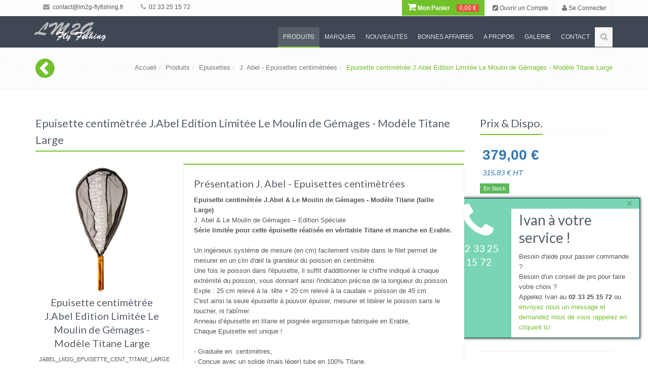

--- FILE ---
content_type: text/html; charset=utf-8
request_url: http://www.lm2g-flyfishing.com/produits/fiche/9025/epuisette-centimetree-j.abel-edition-limitee-le-moulin-de-gemages-modele-titane-large
body_size: 38164
content:
<!DOCTYPE html>
<!--[if IE 8]>
<html lang="fr" class="ie8"> <![endif]-->
<!--[if IE 9]>
<html lang="fr" class="ie9"> <![endif]-->
<!--[if !IE]><!-->
<html lang="fr"> <!--<![endif]-->
<head>
    <title>
        LM2G | Nos Produits - Pêche à la Mouche Epuisette centimètrée J.Abel Edition Limitée Le Moulin de Gémages - Modèle Titane Large    </title>

    <!-- Meta -->
    <meta charset="utf-8">
    <meta name="viewport" content="width=device-width, initial-scale=1.0">
    <meta name="description"
          content="LM2G | Nos Produits - Pêche à la Mouche Epuisette centimètrée J.Abel Edition Limitée Le Moulin de Gémages - Modèle Titane Large Epuisettes J. Abel - Epuisettes centimètrées"/>
    <meta name="keywords" content=" flyfishing ,peche a la mouche,fishing net,epuisette poisson,epuisette de peche,epuisette centimetree,epuisette J. Abel,J.Abel net">
    <meta id="_user" name="user" content="">
    <meta id="_token" name="token" content="i67nvo7o93niedme94fn7fsula">
    <meta name="author" content="comm.etc SARL">
    <meta name="robots" content="INDEX, FOLLOW">
    <!-- Favicon
    <link rel="shortcut icon" href="favicon.ico"> -->

    <!-- CSS Global -->
    <link rel="stylesheet" href="/plugins/bootstrap/css/bootstrap.min.css">
    <link rel="stylesheet" href="/css/style.css">

    <!-- CSS Plugins -->
    <link rel="stylesheet" href="/plugins/line-icons/line-icons.css">
    <link rel="stylesheet" href="/plugins/font-awesome/css/font-awesome.min.css">
    <link rel="stylesheet" href="/plugins/fancybox/source/jquery.fancybox.css">
    <link rel="stylesheet" href="/plugins/bxslider/jquery.bxslider.css">
    <link rel="stylesheet" href="/plugins/flexslider/flexslider.css">
    <link rel="stylesheet" href="/plugins/parallax-slider/css/parallax-slider.css">
    <link rel="stylesheet" type="text/css" href="/plugins/slick/slick.css"/>
    <link rel="stylesheet" type="text/css" href="/plugins/zoombox/zoombox.css"/>

    <!-- CSS !-->
        <!-- /CSS !-->

    <!-- CSS Theme -->
    <link rel="stylesheet" href="/css/themes/default.css">


    <!-- CSS -->
    <link rel="stylesheet" href="/css/custom.css">

    <!--[if lt IE 9]>
    <script type="text/javascript" src="/js/html5shim.js"></script>
    <![endif]-->

    <script src="https://www.google.com/recaptcha/api.js" async defer></script>
</head>

<body>
<div class="wrapper">
    <!-- Header -->
    <div class="header">
        <!-- TOP !-->
        <div class="topbar-v1 margin-bottom-20 hidden-xs hidden-sm" id="TopBar">
    <div class="container">
        <div class="row">
            <div class="col-md-6">
                <ul class="list-unstyled top-v1-contacts">
                    <li>
                        <li><a href="mailto:contact@lm2g-flyfishing.fr"><i class="fa fa-envelope"></i> contact@lm2g-flyfishing.fr</a></li>                    </li>
                    <li>
                        <li><a href="callto:0233251572"><i class="fa fa-phone"></i> 02 33 25 15 72 </a></li>                    </li>
                    <li>
                        <div id="google_translate_element"></div>
                    </li>
                </ul>
            </div>

            <div class="col-md-6">
                <ul class="list-unstyled top-v1-data">
                    <!--<li><a href="/"><i class="fa fa-home"></i></a></li>!-->
                    <!--
                    <li class="dropdown">
                        <a href="javascript:void(0);" class="dropdown-toggle" data-toggle="dropdown"><i class="fa fa-globe"></i></a>
                        <ul class="dropdown-menu">
                            <li class="active">
                                <a href="#">Français <i class="fa fa-check"></i></a>
                            </li>
                            <li><a href="#">English</a></li>
                            <li><a href="#">Italiano</a></li>
                        </ul>
                    </li>
                    !-->
                    <li class="li-shopping-cart animated pulse">
                        <a href="/panier/" class="li-shopping-cart-link ">
				<i class="fa fa-shopping-cart fa-2x"></i> Mon Panier
				<span class="text-highlights text-highlights-green"></span><span class="text-highlights text-highlights-red">0,00 €</span>
			</a>                    </li>

                                            <li>
                            <a href="/users/register">
                                <i class="fa fa-pencil-square"></i> Ouvrir un Compte
                            </a>
                        </li>

                        <li>
                            <a href="/users/login">
                                <i class="fa fa-user"></i> Se Connecter
                            </a>
                        </li>
                                    </ul>
            </div>
        </div>
    </div>
</div>


<div class="topbar-v1 margin-bottom-20 visible-xs-block visible-sm-block hidden-md hidden-lg">
    <div class="container">
        <div class="row">
            <div class="col-md-12">
                <ul class="list-unstyled top-v1-contacts">
                    <li>
                        <a href="mailto:contact@lm2g-flyfishing.fr">
                            <i class="fa fa-envelope"></i> contact@lm2g-flyfishing.fr                        </a>
                    </li>
                    <li>
                        <a href="callto:0233251572>">
                            <i class="fa fa-phone"></i> 02 33 25 15 72 >
                        </a>
                    </li>
                    <li class="li-shopping-cart animated pulse">
                        <a href="/panier/" class="li-shopping-cart-link ">
				<i class="fa fa-shopping-cart fa-2x"></i> Mon Panier
				<span class="text-highlights text-highlights-green"></span><span class="text-highlights text-highlights-red">0,00 €</span>
			</a>                    </li>
                                            <li>
                            <a href="/users/register">
                                <i class="fa fa-pencil-square"></i> Ouvrir un Compte
                            </a>
                        </li>
                        <li>
                            <a href="/users/login">
                                <i class="fa fa-user"></i> Se Connecter
                            </a>
                        </li>
                                    </ul>
            </div>
        </div>
    </div>
</div>
        <!-- /TOP !-->

        <!-- Navbar !-->
        <!-- Navbar -->
<div class="navbar navbar-default navbar-dark" role="navigation">
    <div class="container">
        <!-- Mobile display -->
        <div class="navbar-header">
            <button type="button" class="navbar-toggle" data-toggle="collapse" data-target=".navbar-responsive-collapse">
                <span class="sr-only">Afficher Menu</span>
                <span class="fa fa-bars"></span>
            </button>
            <a class="navbar-brand" href="/">
                <img id="logo-header" src="/img/top_logo.png" alt="LM2G">
            </a>
        </div>


        <div class="collapse navbar-collapse navbar-responsive-collapse">
            <ul class="nav navbar-nav">
                                                            <li id="navbar-produits" class="dropdown">
                            <a href="javascript:void(0);" class="dropdown-toggle" data-toggle="dropdown"> Produits</a>
                            <ul class="dropdown-menu">
                                                                                                            <li id="navbar-produits-offres-ponctuelles-70" class="dropdown-submenu">
                                            <a href="/produits/categorie/70/offres-ponctuelles">
                                                Offres Ponctuelles                                            </a>
                                            <ul class="dropdown-menu">
                                                                                                    <li id="navbar-ocr-serie-bighorn-785">
                                                        <a href="/produits/rayon/785/ocr-serie-bighorn">
                                                            OCR - série Bighorn                                                        </a>
                                                    </li>
                                                                                                    <li id="navbar-abel-offre-ponctuelle-moulinet-sdf-et-pied-decale-723">
                                                        <a href="/produits/rayon/723/abel-offre-ponctuelle-moulinet-sdf-et-pied-decale">
                                                            Abel - Offre ponctuelle / Moulinet SDF et pied décalé                                                        </a>
                                                    </li>
                                                                                                    <li id="navbar-abel-offre-ponctuelle-moulinet-sds-et-pied-decale-724">
                                                        <a href="/produits/rayon/724/abel-offre-ponctuelle-moulinet-sds-et-pied-decale">
                                                            Abel - Offre ponctuelle / Moulinet SDS et pied décalé                                                        </a>
                                                    </li>
                                                                                            </ul>
                                        </li>
                                                                                                                                                <li id="navbar-produits-offres-promotionnelles-52" class="dropdown-submenu">
                                            <a href="/produits/categorie/52/offres-promotionnelles">
                                                Offres Promotionnelles                                            </a>
                                            <ul class="dropdown-menu">
                                                                                                    <li id="navbar-lm2g-fluorocarbones-phantom-798">
                                                        <a href="/produits/rayon/798/lm2g-fluorocarbones-phantom">
                                                            Lm2g-Fluorocarbones phantom                                                        </a>
                                                    </li>
                                                                                                    <li id="navbar-lm2g-micro-anneaux-722">
                                                        <a href="/produits/rayon/722/lm2g-micro-anneaux">
                                                            Lm2g - Micro-anneaux                                                        </a>
                                                    </li>
                                                                                                    <li id="navbar-lm2g-combo-dry-energy-duo-746">
                                                        <a href="/produits/rayon/746/lm2g-combo-dry-energy-duo">
                                                            Lm2g- Combo Dry Energy Duo                                                        </a>
                                                    </li>
                                                                                                    <li id="navbar-abel-promo-pince-hemostat-et-retracteur-537">
                                                        <a href="/produits/rayon/537/abel-promo-pince-hemostat-et-retracteur">
                                                            Abel - Promo / Pince hemostat et rétracteur                                                        </a>
                                                    </li>
                                                                                                    <li id="navbar-abel-promo-moulinets-custom-et-pied-decale-338">
                                                        <a href="/produits/rayon/338/abel-promo-moulinets-custom-et-pied-decale">
                                                            Abel - Promo / Moulinets Custom et pied decalé                                                        </a>
                                                    </li>
                                                                                                    <li id="navbar-terenzio-promo-mouches-et-sa-boite-a-mouches-340">
                                                        <a href="/produits/rayon/340/terenzio-promo-mouches-et-sa-boite-a-mouches">
                                                            Terenzio - Promo / Mouches et sa boîte à mouches                                                        </a>
                                                    </li>
                                                                                            </ul>
                                        </li>
                                                                                                                                                <li id="navbar-produits-cannes-a-mouche-1" class="dropdown-submenu">
                                            <a href="/produits/categorie/1/cannes-a-mouche">
                                                Cannes à Mouche                                            </a>
                                            <ul class="dropdown-menu">
                                                                                                    <li id="navbar-lmg-serie-epicure-puriste-787">
                                                        <a href="/produits/rayon/787/lmg-serie-epicure-puriste">
                                                            LMG - Série Epicure Puriste                                                        </a>
                                                    </li>
                                                                                                    <li id="navbar-lmg-serie-epicure-sport-789">
                                                        <a href="/produits/rayon/789/lmg-serie-epicure-sport">
                                                            LMG - Série Epicure Sport                                                        </a>
                                                    </li>
                                                                                                    <li id="navbar-lmg-serie-epicure-symbiose-790">
                                                        <a href="/produits/rayon/790/lmg-serie-epicure-symbiose">
                                                            LMG - Série Epicure Symbiose                                                        </a>
                                                    </li>
                                                                                                    <li id="navbar-lmg-serie-epicure-versatile-788">
                                                        <a href="/produits/rayon/788/lmg-serie-epicure-versatile">
                                                            LMG - Série Epicure Versatile                                                        </a>
                                                    </li>
                                                                                                    <li id="navbar-thomas-and-thomas-serie-exocett-88-803">
                                                        <a href="/produits/rayon/803/thomas-and-thomas-serie-exocett-88">
                                                            Thomas and Thomas - Série Exocett 88                                                        </a>
                                                    </li>
                                                                                                    <li id="navbar-thomas-thomas-serie-exocett-predator-701">
                                                        <a href="/produits/rayon/701/thomas-thomas-serie-exocett-predator">
                                                            Thomas & Thomas - Série Exocett Predator                                                        </a>
                                                    </li>
                                                                                                    <li id="navbar-thomas-thomas-serie-avantt-ii-777">
                                                        <a href="/produits/rayon/777/thomas-thomas-serie-avantt-ii">
                                                            Thomas & Thomas - Série Avantt II                                                        </a>
                                                    </li>
                                                                                                    <li id="navbar-thomas-thomas-serie-zone-656">
                                                        <a href="/produits/rayon/656/thomas-thomas-serie-zone">
                                                            Thomas & Thomas - Série Zone                                                        </a>
                                                    </li>
                                                                                                    <li id="navbar-thomas-thomas-serie-lotic-605">
                                                        <a href="/produits/rayon/605/thomas-thomas-serie-lotic">
                                                            Thomas & Thomas - Série Lotic                                                        </a>
                                                    </li>
                                                                                                    <li id="navbar-thomas-thomas-serie-paradigm-676">
                                                        <a href="/produits/rayon/676/thomas-thomas-serie-paradigm">
                                                            Thomas & Thomas - Série Paradigm                                                        </a>
                                                    </li>
                                                                                                    <li id="navbar-thomas-thomas-serie-contact-ii-554">
                                                        <a href="/produits/rayon/554/thomas-thomas-serie-contact-ii">
                                                            Thomas & Thomas - Série Contact II                                                        </a>
                                                    </li>
                                                                                                    <li id="navbar-thomas-thomas-serie-sextant-726">
                                                        <a href="/produits/rayon/726/thomas-thomas-serie-sextant">
                                                            Thomas & Thomas - Série Sextant                                                        </a>
                                                    </li>
                                                                                                    <li id="navbar-thomas-thomas-serie-bluewater-458">
                                                        <a href="/produits/rayon/458/thomas-thomas-serie-bluewater">
                                                            Thomas & Thomas - Série Bluewater                                                        </a>
                                                    </li>
                                                                                                    <li id="navbar-thomas-thomas-serie-xl4-22">
                                                        <a href="/produits/rayon/22/thomas-thomas-serie-xl4">
                                                            Thomas & Thomas - Série XL4                                                        </a>
                                                    </li>
                                                                                                    <li id="navbar-thomas-thomas-serie-vector-ii-21">
                                                        <a href="/produits/rayon/21/thomas-thomas-serie-vector-ii">
                                                            Thomas & Thomas - Série Vector II                                                        </a>
                                                    </li>
                                                                                                    <li id="navbar-winston-serie-pure-2-802">
                                                        <a href="/produits/rayon/802/winston-serie-pure-2">
                                                            Winston - Série Pure 2                                                        </a>
                                                    </li>
                                                                                                    <li id="navbar-winston-serie-air-ii-max-781">
                                                        <a href="/produits/rayon/781/winston-serie-air-ii-max">
                                                            Winston - Série Air II Max                                                        </a>
                                                    </li>
                                                                                                    <li id="navbar-winston-serie-air-2-563">
                                                        <a href="/produits/rayon/563/winston-serie-air-2">
                                                            Winston - Série Air 2                                                        </a>
                                                    </li>
                                                                                                    <li id="navbar-winston-serie-air-salt-water-654">
                                                        <a href="/produits/rayon/654/winston-serie-air-salt-water">
                                                            Winston - Série Air Salt Water                                                        </a>
                                                    </li>
                                                                                                    <li id="navbar-winston-serie-alpha-663">
                                                        <a href="/produits/rayon/663/winston-serie-alpha">
                                                            Winston - Série Alpha+                                                        </a>
                                                    </li>
                                                                                                    <li id="navbar-winston-serie-boron-iiix-super-10-699">
                                                        <a href="/produits/rayon/699/winston-serie-boron-iiix-super-10">
                                                            Winston - Série Boron IIIX super 10                                                        </a>
                                                    </li>
                                                                                                    <li id="navbar-winston-canne-tmf-659">
                                                        <a href="/produits/rayon/659/winston-canne-tmf">
                                                            Winston - Canne TMF                                                        </a>
                                                    </li>
                                                                                                    <li id="navbar-scott-serie-centric-718">
                                                        <a href="/produits/rayon/718/scott-serie-centric">
                                                            Scott - Série Centric                                                        </a>
                                                    </li>
                                                                                                    <li id="navbar-scott-serie-sector-717">
                                                        <a href="/produits/rayon/717/scott-serie-sector">
                                                            Scott - Série Sector                                                        </a>
                                                    </li>
                                                                                                    <li id="navbar-scott-serie-sector-special-719">
                                                        <a href="/produits/rayon/719/scott-serie-sector-special">
                                                            Scott - Série Sector Special                                                        </a>
                                                    </li>
                                                                                                    <li id="navbar-scott-serie-g-720">
                                                        <a href="/produits/rayon/720/scott-serie-g">
                                                            Scott - Série G                                                        </a>
                                                    </li>
                                                                                                    <li id="navbar-scott-serie-f-716">
                                                        <a href="/produits/rayon/716/scott-serie-f">
                                                            Scott - Série F                                                        </a>
                                                    </li>
                                                                                                    <li id="navbar-scott-serie-tidal-410">
                                                        <a href="/produits/rayon/410/scott-serie-tidal">
                                                            Scott - Série Tidal                                                        </a>
                                                    </li>
                                                                                                    <li id="navbar-scott-serie-wave-759">
                                                        <a href="/produits/rayon/759/scott-serie-wave">
                                                            Scott - Série Wave                                                        </a>
                                                    </li>
                                                                                                    <li id="navbar-echo-serie-boost-fresh-757">
                                                        <a href="/produits/rayon/757/echo-serie-boost-fresh">
                                                            Echo - Série Boost fresh                                                        </a>
                                                    </li>
                                                                                                    <li id="navbar-echo-serie-trout-x-758">
                                                        <a href="/produits/rayon/758/echo-serie-trout-x">
                                                            Echo - Série Trout X                                                        </a>
                                                    </li>
                                                                                                    <li id="navbar-echo-serie-musky-747">
                                                        <a href="/produits/rayon/747/echo-serie-musky">
                                                            Echo - Série Musky                                                        </a>
                                                    </li>
                                                                                                    <li id="navbar-echo-serie-streamer-x-737">
                                                        <a href="/produits/rayon/737/echo-serie-streamer-x">
                                                            Echo - Série Streamer X                                                        </a>
                                                    </li>
                                                                                                    <li id="navbar-echo-serie-echo-trout-694">
                                                        <a href="/produits/rayon/694/echo-serie-echo-trout">
                                                            Echo - Série Echo Trout                                                        </a>
                                                    </li>
                                                                                                    <li id="navbar-echo-serie-epr-extreme-performance-rod-610">
                                                        <a href="/produits/rayon/610/echo-serie-epr-extreme-performance-rod">
                                                            Echo - Série EPR - Extreme Performance Rod                                                        </a>
                                                    </li>
                                                                                                    <li id="navbar-echo-serie-carbon-xl-euro-nymph-695">
                                                        <a href="/produits/rayon/695/echo-serie-carbon-xl-euro-nymph">
                                                            Echo - Série Carbon XL Euro / Nymph                                                        </a>
                                                    </li>
                                                                                                    <li id="navbar-echo-serie-shadow-x-684">
                                                        <a href="/produits/rayon/684/echo-serie-shadow-x">
                                                            Echo - Série Shadow X                                                        </a>
                                                    </li>
                                                                                                    <li id="navbar-echo-serie-shadow-ii-32">
                                                        <a href="/produits/rayon/32/echo-serie-shadow-ii">
                                                            Echo - Série Shadow II                                                        </a>
                                                    </li>
                                                                                                    <li id="navbar-echo-serie-indicator-805">
                                                        <a href="/produits/rayon/805/echo-serie-indicator">
                                                            Echo - Série Indicator                                                        </a>
                                                    </li>
                                                                                                    <li id="navbar-echo-serie-stillwater-697">
                                                        <a href="/produits/rayon/697/echo-serie-stillwater">
                                                            Echo - Série Stillwater                                                        </a>
                                                    </li>
                                                                                                    <li id="navbar-echo-serie-boost-blue-440">
                                                        <a href="/produits/rayon/440/echo-serie-boost-blue">
                                                            Echo - Série Boost Blue                                                        </a>
                                                    </li>
                                                                                                    <li id="navbar-echo-serie-84-b-806">
                                                        <a href="/produits/rayon/806/echo-serie-84-b">
                                                            Echo - Série 84-B                                                        </a>
                                                    </li>
                                                                                                    <li id="navbar-echo-serie-bag-quick-shot-623">
                                                        <a href="/produits/rayon/623/echo-serie-bag-quick-shot">
                                                            Echo - Série BAG - Quick Shot                                                        </a>
                                                    </li>
                                                                                                    <li id="navbar-echo-serie-river-glass-673">
                                                        <a href="/produits/rayon/673/echo-serie-river-glass">
                                                            Echo - Série River Glass                                                        </a>
                                                    </li>
                                                                                                    <li id="navbar-echo-serie-lago-696">
                                                        <a href="/produits/rayon/696/echo-serie-lago">
                                                            Echo - Série Lago                                                        </a>
                                                    </li>
                                                                                                    <li id="navbar-echo-serie-lift-445">
                                                        <a href="/produits/rayon/445/echo-serie-lift">
                                                            Echo - Série Lift                                                        </a>
                                                    </li>
                                                                                                    <li id="navbar-echo-serie-trip-564">
                                                        <a href="/produits/rayon/564/echo-serie-trip">
                                                            Echo - Série Trip                                                        </a>
                                                    </li>
                                                                                                    <li id="navbar-echo-serie-ensembles-kit-34">
                                                        <a href="/produits/rayon/34/echo-serie-ensembles-kit">
                                                            Echo - Série Ensembles KIT                                                        </a>
                                                    </li>
                                                                                                    <li id="navbar-echo-canne-gecko-kids-35">
                                                        <a href="/produits/rayon/35/echo-canne-gecko-kids">
                                                            Echo - Canne Gecko Kids                                                        </a>
                                                    </li>
                                                                                            </ul>
                                        </li>
                                                                                                                                                <li id="navbar-produits-cannes-a-2-mains-speyswitch-60" class="dropdown-submenu">
                                            <a href="/produits/categorie/60/cannes-a-2-mains-speyswitch">
                                                Cannes à 2 mains - Spey/Switch                                            </a>
                                            <ul class="dropdown-menu">
                                                                                                    <li id="navbar-thomas-thomas-serie-dna-spey-460">
                                                        <a href="/produits/rayon/460/thomas-thomas-serie-dna-spey">
                                                            Thomas & Thomas - Série DNA Spey                                                        </a>
                                                    </li>
                                                                                                    <li id="navbar-thomas-thomas-serie-exocett-surf-606">
                                                        <a href="/produits/rayon/606/thomas-thomas-serie-exocett-surf">
                                                            Thomas & Thomas - Série Exocett Surf                                                        </a>
                                                    </li>
                                                                                                    <li id="navbar-thomas-thomas-serie-dna-troutspey-459">
                                                        <a href="/produits/rayon/459/thomas-thomas-serie-dna-troutspey">
                                                            Thomas & Thomas - Série DNA Troutspey                                                        </a>
                                                    </li>
                                                                                                    <li id="navbar-thomas-thomas-serie-dna-switch-24">
                                                        <a href="/produits/rayon/24/thomas-thomas-serie-dna-switch">
                                                            Thomas & Thomas - Série DNA Switch                                                        </a>
                                                    </li>
                                                                                                    <li id="navbar-winston-serie-boron-iii-th-microspey-664">
                                                        <a href="/produits/rayon/664/winston-serie-boron-iii-th-microspey">
                                                            Winston - Série Boron III TH Microspey                                                        </a>
                                                    </li>
                                                                                                    <li id="navbar-winston-microspey-air-2-836">
                                                        <a href="/produits/rayon/836/winston-microspey-air-2">
                                                            Winston - MicroSpey Air 2                                                        </a>
                                                    </li>
                                                                                                    <li id="navbar-winston-serie-air-th-665">
                                                        <a href="/produits/rayon/665/winston-serie-air-th">
                                                            Winston - Série Air TH                                                        </a>
                                                    </li>
                                                                                                    <li id="navbar-echo-serie-king-cannes-a-2-mains-451">
                                                        <a href="/produits/rayon/451/echo-serie-king-cannes-a-2-mains">
                                                            Echo - Série King - Cannes à 2 mains                                                        </a>
                                                    </li>
                                                                                                    <li id="navbar-echo-serie-sr-cannes-a-2-mains-450">
                                                        <a href="/produits/rayon/450/echo-serie-sr-cannes-a-2-mains">
                                                            Echo - Série SR - Cannes à 2 mains                                                        </a>
                                                    </li>
                                                                                                    <li id="navbar-echo-serie-tr-cannes-a-2-mains-tim-rajeff-33">
                                                        <a href="/produits/rayon/33/echo-serie-tr-cannes-a-2-mains-tim-rajeff">
                                                            Echo - Série TR - Cannes à 2 mains - Tim Rajeff                                                        </a>
                                                    </li>
                                                                                                    <li id="navbar-scott-serie-radian-canne-a-2-mains-721">
                                                        <a href="/produits/rayon/721/scott-serie-radian-canne-a-2-mains">
                                                            Scott - Série Radian canne à 2 mains                                                        </a>
                                                    </li>
                                                                                            </ul>
                                        </li>
                                                                                                                                                <li id="navbar-produits-cannes-en-bambou-refendu-34" class="dropdown-submenu">
                                            <a href="/produits/categorie/34/cannes-en-bambou-refendu">
                                                Cannes en bambou refendu                                            </a>
                                            <ul class="dropdown-menu">
                                                                                                    <li id="navbar-winston-le-moulin-de-gemages-collector-743">
                                                        <a href="/produits/rayon/743/winston-le-moulin-de-gemages-collector">
                                                            Winston & Le Moulin de Gémages « Collector »                                                         </a>
                                                    </li>
                                                                                                    <li id="navbar-mb-rods-serie-bambou-11">
                                                        <a href="/produits/rayon/11/mb-rods-serie-bambou">
                                                            Mb Rods - Série Bambou                                                        </a>
                                                    </li>
                                                                                                    <li id="navbar-mb-rods-serie-bambou-monobrin-349">
                                                        <a href="/produits/rayon/349/mb-rods-serie-bambou-monobrin">
                                                            Mb Rods - Série Bambou Monobrin                                                        </a>
                                                    </li>
                                                                                                    <li id="navbar-mb-rods-bambou-edition-speciale-lm2g-350">
                                                        <a href="/produits/rayon/350/mb-rods-bambou-edition-speciale-lm2g">
                                                            Mb Rods - Bambou, Edition Spéciale Lm2g                                                        </a>
                                                    </li>
                                                                                                    <li id="navbar-mb-rods-serie-bambou-scion-supplementaire-267">
                                                        <a href="/produits/rayon/267/mb-rods-serie-bambou-scion-supplementaire">
                                                            Mb Rods - Série Bambou - Scion supplémentaire                                                        </a>
                                                    </li>
                                                                                                    <li id="navbar-thomas-thomas-serie-collector-sans-pareil-501">
                                                        <a href="/produits/rayon/501/thomas-thomas-serie-collector-sans-pareil">
                                                            Thomas & Thomas - Série Collector "Sans Pareil"                                                        </a>
                                                    </li>
                                                                                                    <li id="navbar-thomas-thomas-serie-sextant-collector-sw-616">
                                                        <a href="/produits/rayon/616/thomas-thomas-serie-sextant-collector-sw">
                                                            Thomas & Thomas - Série Sextant Collector SW                                                        </a>
                                                    </li>
                                                                                                    <li id="navbar-bellinger-serie-classic-8">
                                                        <a href="/produits/rayon/8/bellinger-serie-classic">
                                                            Bellinger - Série Classic                                                        </a>
                                                    </li>
                                                                                                    <li id="navbar-bellinger-serie-signature-9">
                                                        <a href="/produits/rayon/9/bellinger-serie-signature">
                                                            Bellinger - Série Signature                                                        </a>
                                                    </li>
                                                                                                    <li id="navbar-bellinger-serie-presentation-10">
                                                        <a href="/produits/rayon/10/bellinger-serie-presentation">
                                                            Bellinger  - Série Presentation                                                        </a>
                                                    </li>
                                                                                                    <li id="navbar-winston-serie-bambou-297">
                                                        <a href="/produits/rayon/297/winston-serie-bambou">
                                                            Winston - Série Bambou                                                        </a>
                                                    </li>
                                                                                                    <li id="navbar-scott-serie-sc-412">
                                                        <a href="/produits/rayon/412/scott-serie-sc">
                                                            Scott - Série SC                                                        </a>
                                                    </li>
                                                                                            </ul>
                                        </li>
                                                                                                                                                <li id="navbar-produits-cannes-blanks-61" class="dropdown-submenu">
                                            <a href="/produits/categorie/61/cannes-blanks">
                                                Cannes - Blanks                                            </a>
                                            <ul class="dropdown-menu">
                                                                                                    <li id="navbar-winston-blanks-serie-pure-2-817">
                                                        <a href="/produits/rayon/817/winston-blanks-serie-pure-2">
                                                            Winston - Blanks série Pure 2                                                        </a>
                                                    </li>
                                                                                                    <li id="navbar-winston-blanks-serie-air-2-818">
                                                        <a href="/produits/rayon/818/winston-blanks-serie-air-2">
                                                            Winston - Blanks série Air 2                                                        </a>
                                                    </li>
                                                                                                    <li id="navbar-winston-blanks-serie-air-2-max-819">
                                                        <a href="/produits/rayon/819/winston-blanks-serie-air-2-max">
                                                            Winston - Blanks série Air 2 Max                                                        </a>
                                                    </li>
                                                                                                    <li id="navbar-winston-blanks-serie-air-th-688">
                                                        <a href="/produits/rayon/688/winston-blanks-serie-air-th">
                                                            Winston - Blanks série Air TH                                                        </a>
                                                    </li>
                                                                                                    <li id="navbar-winston-blanks-serie-boron-iii-super-10-691">
                                                        <a href="/produits/rayon/691/winston-blanks-serie-boron-iii-super-10">
                                                            Winston - Blanks série Boron III super 10                                                        </a>
                                                    </li>
                                                                                                    <li id="navbar-winston-blanks-serie-boron-iii-th-microspey-693">
                                                        <a href="/produits/rayon/693/winston-blanks-serie-boron-iii-th-microspey">
                                                            Winston - Blanks série Boron III TH Microspey                                                        </a>
                                                    </li>
                                                                                                    <li id="navbar-winston-blanks-serie-tmf-692">
                                                        <a href="/produits/rayon/692/winston-blanks-serie-tmf">
                                                            Winston - Blanks série TMF                                                        </a>
                                                    </li>
                                                                                                    <li id="navbar-thomas-thomas-blank-canne-exocett-predator-816">
                                                        <a href="/produits/rayon/816/thomas-thomas-blank-canne-exocett-predator">
                                                            Thomas & Thomas - Blank Canne Exocett Predator                                                        </a>
                                                    </li>
                                                                                                    <li id="navbar-thomas-thomas-blanks-serie-paradigm-685">
                                                        <a href="/produits/rayon/685/thomas-thomas-blanks-serie-paradigm">
                                                            Thomas & Thomas - Blanks série Paradigm                                                        </a>
                                                    </li>
                                                                                                    <li id="navbar-thomas-thomas-blanks-serie-avantt-ii-815">
                                                        <a href="/produits/rayon/815/thomas-thomas-blanks-serie-avantt-ii">
                                                            Thomas & Thomas - Blanks Série Avantt II                                                        </a>
                                                    </li>
                                                                                                    <li id="navbar-thomas-thomas-blanks-serie-contact-ii-580">
                                                        <a href="/produits/rayon/580/thomas-thomas-blanks-serie-contact-ii">
                                                            Thomas & Thomas - Blanks série Contact II                                                        </a>
                                                    </li>
                                                                                                    <li id="navbar-thomas-thomas-blanks-serie-bluewater-461">
                                                        <a href="/produits/rayon/461/thomas-thomas-blanks-serie-bluewater">
                                                            Thomas & Thomas - Blanks Série Bluewater                                                        </a>
                                                    </li>
                                                                                                    <li id="navbar-thomas-thomas-blanks-serie-lotic-607">
                                                        <a href="/produits/rayon/607/thomas-thomas-blanks-serie-lotic">
                                                            Thomas & Thomas - Blanks série Lotic                                                        </a>
                                                    </li>
                                                                                                    <li id="navbar-thomas-thomas-blanks-serie-sextant-764">
                                                        <a href="/produits/rayon/764/thomas-thomas-blanks-serie-sextant">
                                                            Thomas & Thomas - Blanks Série Sextant                                                        </a>
                                                    </li>
                                                                                                    <li id="navbar-thomas-thomas-blanks-serie-dna-spey-465">
                                                        <a href="/produits/rayon/465/thomas-thomas-blanks-serie-dna-spey">
                                                            Thomas & Thomas - Blanks Série DNA Spey                                                        </a>
                                                    </li>
                                                                                                    <li id="navbar-thomas-thomas-blanks-serie-dna-troutspey-464">
                                                        <a href="/produits/rayon/464/thomas-thomas-blanks-serie-dna-troutspey">
                                                            Thomas & Thomas - Blanks Série DNA Troutspey                                                        </a>
                                                    </li>
                                                                                                    <li id="navbar-thomas-thomas-blanks-serie-dna-switch-466">
                                                        <a href="/produits/rayon/466/thomas-thomas-blanks-serie-dna-switch">
                                                            Thomas & Thomas - Blanks Série DNA Switch                                                        </a>
                                                    </li>
                                                                                            </ul>
                                        </li>
                                                                                                                                                <li id="navbar-produits-cannes-customisation-33" class="dropdown-submenu">
                                            <a href="/produits/categorie/33/cannes-customisation">
                                                Cannes - Customisation                                            </a>
                                            <ul class="dropdown-menu">
                                                                                                    <li id="navbar-thomas-thomas-customisation-de-la-poignee-en-liege-268">
                                                        <a href="/produits/rayon/268/thomas-thomas-customisation-de-la-poignee-en-liege">
                                                            Thomas & Thomas - Customisation de la poignée en liège                                                        </a>
                                                    </li>
                                                                                                    <li id="navbar-winston-customisation-de-la-poignee-en-liege-366">
                                                        <a href="/produits/rayon/366/winston-customisation-de-la-poignee-en-liege">
                                                            Winston - Customisation de la poignée en liège                                                        </a>
                                                    </li>
                                                                                                    <li id="navbar-lm2g-anneaux-de-depart-en-agate-636">
                                                        <a href="/produits/rayon/636/lm2g-anneaux-de-depart-en-agate">
                                                            Lm2g - Anneaux de départ en Agate                                                        </a>
                                                    </li>
                                                                                                    <li id="navbar-lm2g-talon-de-combat-651">
                                                        <a href="/produits/rayon/651/lm2g-talon-de-combat">
                                                            Lm2g - Talon de combat                                                        </a>
                                                    </li>
                                                                                            </ul>
                                        </li>
                                                                                                                                                <li id="navbar-produits-moulinets-mouche-2" class="dropdown-submenu">
                                            <a href="/produits/categorie/2/moulinets-mouche">
                                                Moulinets Mouche                                            </a>
                                            <ul class="dropdown-menu">
                                                                                                    <li id="navbar-le-moulin-de-gemages-tenor-755">
                                                        <a href="/produits/rayon/755/le-moulin-de-gemages-tenor">
                                                            Le Moulin de Gémages "Ténor"                                                        </a>
                                                    </li>
                                                                                                    <li id="navbar-le-moulin-de-gemages-tenor-ar-744">
                                                        <a href="/produits/rayon/744/le-moulin-de-gemages-tenor-ar">
                                                            Le Moulin de Gémages "Ténor AR"                                                        </a>
                                                    </li>
                                                                                                    <li id="navbar-le-moulin-de-gemages-tenor-artistique-756">
                                                        <a href="/produits/rayon/756/le-moulin-de-gemages-tenor-artistique">
                                                            Le Moulin de Gémages "Ténor Artistique"                                                        </a>
                                                    </li>
                                                                                                    <li id="navbar-le-moulin-de-gemages-tous-les-moulinets-tenor-775">
                                                        <a href="/produits/rayon/775/le-moulin-de-gemages-tous-les-moulinets-tenor">
                                                            Le Moulin de Gémages - Tous les moulinets  Ténor                                                        </a>
                                                    </li>
                                                                                                    <li id="navbar-lm2g-etui-moulinet-en-cuir-834">
                                                        <a href="/produits/rayon/834/lm2g-etui-moulinet-en-cuir">
                                                            Lm2g - Etui moulinet en cuir                                                        </a>
                                                    </li>
                                                                                                    <li id="navbar-abel-le-moulin-de-gemages-eaux-pures-735">
                                                        <a href="/produits/rayon/735/abel-le-moulin-de-gemages-eaux-pures">
                                                            Abel & Le Moulin de Gémages  - Eaux Pures                                                        </a>
                                                    </li>
                                                                                                    <li id="navbar-abel-serie-rove-748">
                                                        <a href="/produits/rayon/748/abel-serie-rove">
                                                            Abel - Série Rove                                                        </a>
                                                    </li>
                                                                                                    <li id="navbar-abel-serie-rove-ti-801">
                                                        <a href="/produits/rayon/801/abel-serie-rove-ti">
                                                            Abel - Série Rove TI                                                        </a>
                                                    </li>
                                                                                                    <li id="navbar-abel-serie-sdf-sealed-drag-freshwater-615">
                                                        <a href="/produits/rayon/615/abel-serie-sdf-sealed-drag-freshwater">
                                                            Abel - Série SDF Sealed Drag Freshwater                                                        </a>
                                                    </li>
                                                                                                    <li id="navbar-abel-serie-sds-sealed-drag-salt-546">
                                                        <a href="/produits/rayon/546/abel-serie-sds-sealed-drag-salt">
                                                            Abel - Série SDS Sealed Drag Salt                                                        </a>
                                                    </li>
                                                                                                    <li id="navbar-abel-serie-tr-trout-634">
                                                        <a href="/produits/rayon/634/abel-serie-tr-trout">
                                                            Abel - Série TR - Trout                                                        </a>
                                                    </li>
                                                                                                    <li id="navbar-abel-serie-vaya-660">
                                                        <a href="/produits/rayon/660/abel-serie-vaya">
                                                            Abel - Série Vaya                                                        </a>
                                                    </li>
                                                                                                    <li id="navbar-abel-serie-prestige-noir-grave-354">
                                                        <a href="/produits/rayon/354/abel-serie-prestige-noir-grave">
                                                            Abel - Série Prestige Noir Gravé                                                        </a>
                                                    </li>
                                                                                                    <li id="navbar-abel-serie-prestige-platine-grave-336">
                                                        <a href="/produits/rayon/336/abel-serie-prestige-platine-grave">
                                                            Abel - Série Prestige Platine Gravé                                                        </a>
                                                    </li>
                                                                                                    <li id="navbar-abel-housse-286">
                                                        <a href="/produits/rayon/286/abel-housse">
                                                            Abel - Housse                                                        </a>
                                                    </li>
                                                                                                    <li id="navbar-abel-manivelle-157">
                                                        <a href="/produits/rayon/157/abel-manivelle">
                                                            Abel  - Manivelle                                                        </a>
                                                    </li>
                                                                                                    <li id="navbar-abel-pied-decale-285">
                                                        <a href="/produits/rayon/285/abel-pied-decale">
                                                            Abel - Pied décalé                                                        </a>
                                                    </li>
                                                                                                    <li id="navbar-minamoto-serie-nikko-799">
                                                        <a href="/produits/rayon/799/minamoto-serie-nikko">
                                                            Minamoto - Série Nikko                                                        </a>
                                                    </li>
                                                                                                    <li id="navbar-ocr-serie-bighorn-782">
                                                        <a href="/produits/rayon/782/ocr-serie-bighorn">
                                                            OCR - Série Bighorn                                                        </a>
                                                    </li>
                                                                                                    <li id="navbar-peux-serie-fulgor-804">
                                                        <a href="/produits/rayon/804/peux-serie-fulgor">
                                                            Peux - Série Fulgor                                                        </a>
                                                    </li>
                                                                                                    <li id="navbar-willow-gamme-classic-40">
                                                        <a href="/produits/rayon/40/willow-gamme-classic">
                                                            Willow - Gamme Classic                                                        </a>
                                                    </li>
                                                                                                    <li id="navbar-willow-raised-pillar-39">
                                                        <a href="/produits/rayon/39/willow-raised-pillar">
                                                            Willow - Raised Pillar                                                        </a>
                                                    </li>
                                                                                                    <li id="navbar-willow-gamme-metal-41">
                                                        <a href="/produits/rayon/41/willow-gamme-metal">
                                                            Willow - Gamme Métal                                                        </a>
                                                    </li>
                                                                                                    <li id="navbar-willow-option-incrustation-fleurs-veritables-652">
                                                        <a href="/produits/rayon/652/willow-option-incrustation-fleurs-veritables">
                                                            Willow - Option Incrustation fleurs véritables                                                        </a>
                                                    </li>
                                                                                                    <li id="navbar-lundwall-serie-glider-click-565">
                                                        <a href="/produits/rayon/565/lundwall-serie-glider-click">
                                                            Lundwall - Série Glider Click                                                        </a>
                                                    </li>
                                                                                                    <li id="navbar-lundwall-serie-glider-disc-566">
                                                        <a href="/produits/rayon/566/lundwall-serie-glider-disc">
                                                            Lundwall - Série Glider Disc                                                        </a>
                                                    </li>
                                                                                                    <li id="navbar-lundwall-serie-glider-click-et-disc-lm2g-631">
                                                        <a href="/produits/rayon/631/lundwall-serie-glider-click-et-disc-lm2g">
                                                            Lundwall - Série Glider Click et Disc Lm2g                                                        </a>
                                                    </li>
                                                                                                    <li id="navbar-bauer-serie-rvr-714">
                                                        <a href="/produits/rayon/714/bauer-serie-rvr">
                                                            Bauer - Série RVR                                                        </a>
                                                    </li>
                                                                                                    <li id="navbar-bauer-serie-rx-567">
                                                        <a href="/produits/rayon/567/bauer-serie-rx">
                                                            Bauer - Série RX                                                        </a>
                                                    </li>
                                                                                                    <li id="navbar-bauer-serie-rx-spey-677">
                                                        <a href="/produits/rayon/677/bauer-serie-rx-spey">
                                                            Bauer - Série RX Spey                                                        </a>
                                                    </li>
                                                                                                    <li id="navbar-ross-reels-serie-cimarron-780">
                                                        <a href="/produits/rayon/780/ross-reels-serie-cimarron">
                                                            Ross-reels - Série Cimarron                                                        </a>
                                                    </li>
                                                                                                    <li id="navbar-ross-reels-serie-evolution-fs-776">
                                                        <a href="/produits/rayon/776/ross-reels-serie-evolution-fs">
                                                            Ross-Reels - Série Evolution FS                                                        </a>
                                                    </li>
                                                                                                    <li id="navbar-ross-reels-serie-animas-619">
                                                        <a href="/produits/rayon/619/ross-reels-serie-animas">
                                                            Ross-Reels - Série Animas                                                         </a>
                                                    </li>
                                                                                                    <li id="navbar-ross-reels-serie-colorado-570">
                                                        <a href="/produits/rayon/570/ross-reels-serie-colorado">
                                                            Ross-Reels - Série Colorado                                                         </a>
                                                    </li>
                                                                                                    <li id="navbar-ross-reels-serie-evolution-ltx-621">
                                                        <a href="/produits/rayon/621/ross-reels-serie-evolution-ltx">
                                                            Ross-Reels - Série Evolution LTX                                                        </a>
                                                    </li>
                                                                                                    <li id="navbar-ross-reels-serie-evolution-r-569">
                                                        <a href="/produits/rayon/569/ross-reels-serie-evolution-r">
                                                            Ross-Reels - Série Evolution R                                                        </a>
                                                    </li>
                                                                                                    <li id="navbar-ross-reels-serie-evolution-r-salt-617">
                                                        <a href="/produits/rayon/617/ross-reels-serie-evolution-r-salt">
                                                            Ross-Reels - Série Evolution R Salt                                                        </a>
                                                    </li>
                                                                                                    <li id="navbar-ross-reels-serie-san-miguel-678">
                                                        <a href="/produits/rayon/678/ross-reels-serie-san-miguel">
                                                            Ross-Reels - Série San Miguel                                                        </a>
                                                    </li>
                                                                                                    <li id="navbar-bickersteth-co-moulinet-classic-ii-571">
                                                        <a href="/produits/rayon/571/bickersteth-co-moulinet-classic-ii">
                                                            Bickersteth & Co -  Moulinet  Classic II                                                        </a>
                                                    </li>
                                                                                                    <li id="navbar-lm2g-serie-speed-725">
                                                        <a href="/produits/rayon/725/lm2g-serie-speed">
                                                            Lm2g - Série Speed                                                        </a>
                                                    </li>
                                                                                                    <li id="navbar-lm2g-serie-primo-503">
                                                        <a href="/produits/rayon/503/lm2g-serie-primo">
                                                            Lm2g - Série Primo                                                        </a>
                                                    </li>
                                                                                                    <li id="navbar-lm2g-pied-decale-primo-514">
                                                        <a href="/produits/rayon/514/lm2g-pied-decale-primo">
                                                            Lm2g - Pied décalé Primo                                                        </a>
                                                    </li>
                                                                                                    <li id="navbar-lm2g-serie-black-sweet-517">
                                                        <a href="/produits/rayon/517/lm2g-serie-black-sweet">
                                                            Lm2g - Série Black Sweet                                                        </a>
                                                    </li>
                                                                                                    <li id="navbar-lm2g-moulinet-dikit-518">
                                                        <a href="/produits/rayon/518/lm2g-moulinet-dikit">
                                                            Lm2g - Moulinet DiKiT                                                        </a>
                                                    </li>
                                                                                                    <li id="navbar-echo-serie-base-479">
                                                        <a href="/produits/rayon/479/echo-serie-base">
                                                            Echo - Série Base                                                        </a>
                                                    </li>
                                                                                                    <li id="navbar-echo-serie-shadow-click-708">
                                                        <a href="/produits/rayon/708/echo-serie-shadow-click">
                                                            Echo - Série Shadow Click                                                        </a>
                                                    </li>
                                                                                                    <li id="navbar-echo-serie-bravo-light-712">
                                                        <a href="/produits/rayon/712/echo-serie-bravo-light">
                                                            Echo - Série Bravo Light                                                        </a>
                                                    </li>
                                                                                                    <li id="navbar-echo-serie-bravo-633">
                                                        <a href="/produits/rayon/633/echo-serie-bravo">
                                                            Echo - Série Bravo                                                        </a>
                                                    </li>
                                                                                                    <li id="navbar-echo-serie-ion-78">
                                                        <a href="/produits/rayon/78/echo-serie-ion">
                                                            Echo - Série Ion                                                        </a>
                                                    </li>
                                                                                                    <li id="navbar-waterworks-lamson-serie-litespeed-f-768">
                                                        <a href="/produits/rayon/768/waterworks-lamson-serie-litespeed-f">
                                                            Waterworks-Lamson - Série Litespeed F                                                        </a>
                                                    </li>
                                                                                                    <li id="navbar-waterworks-lamson-serie-litespeed-m-765">
                                                        <a href="/produits/rayon/765/waterworks-lamson-serie-litespeed-m">
                                                            Waterworks-Lamson - Série Litespeed M                                                        </a>
                                                    </li>
                                                                                                    <li id="navbar-waterworks-lamson-serie-centerfire-hd-770">
                                                        <a href="/produits/rayon/770/waterworks-lamson-serie-centerfire-hd">
                                                            Waterworks-Lamson - Série Centerfire HD                                                        </a>
                                                    </li>
                                                                                                    <li id="navbar-waterworks-lamson-serie-force-slii-772">
                                                        <a href="/produits/rayon/772/waterworks-lamson-serie-force-slii">
                                                            Waterworks-Lamson - Série Force SLII                                                        </a>
                                                    </li>
                                                                                                    <li id="navbar-grauvell-adventure-iii-77">
                                                        <a href="/produits/rayon/77/grauvell-adventure-iii">
                                                            Grauvell - Adventure III                                                        </a>
                                                    </li>
                                                                                            </ul>
                                        </li>
                                                                                                                                                <li id="navbar-produits-moulinets-mouche-bobines-35" class="dropdown-submenu">
                                            <a href="/produits/categorie/35/moulinets-mouche-bobines">
                                                Moulinets mouche - Bobines                                            </a>
                                            <ul class="dropdown-menu">
                                                                                                    <li id="navbar-abel-serie-rove-bobines-763">
                                                        <a href="/produits/rayon/763/abel-serie-rove-bobines">
                                                            Abel - Série Rove - Bobines                                                        </a>
                                                    </li>
                                                                                                    <li id="navbar-abel-serie-rove-ti-bobines-809">
                                                        <a href="/produits/rayon/809/abel-serie-rove-ti-bobines">
                                                            Abel - Série Rove TI - Bobines                                                        </a>
                                                    </li>
                                                                                                    <li id="navbar-abel-serie-sdf-sealed-drag-freshwater-bobines-680">
                                                        <a href="/produits/rayon/680/abel-serie-sdf-sealed-drag-freshwater-bobines">
                                                            Abel - Série SDF Sealed Drag Freshwater - Bobines                                                        </a>
                                                    </li>
                                                                                                    <li id="navbar-abel-serie-sds-sealed-drag-salt-bobines-548">
                                                        <a href="/produits/rayon/548/abel-serie-sds-sealed-drag-salt-bobines">
                                                            Abel - Série SDS Sealed Drag Salt - Bobines                                                        </a>
                                                    </li>
                                                                                                    <li id="navbar-abel-serie-creek-large-arbor-bobines-255">
                                                        <a href="/produits/rayon/255/abel-serie-creek-large-arbor-bobines">
                                                            Abel - Série Creek Large Arbor - Bobines                                                        </a>
                                                    </li>
                                                                                                    <li id="navbar-abel-serie-tr-trout-bobines-635">
                                                        <a href="/produits/rayon/635/abel-serie-tr-trout-bobines">
                                                            Abel - Série TR Trout - Bobines                                                        </a>
                                                    </li>
                                                                                                    <li id="navbar-abel-serie-vaya-bobines-681">
                                                        <a href="/produits/rayon/681/abel-serie-vaya-bobines">
                                                            Abel - Série Vaya - Bobines                                                        </a>
                                                    </li>
                                                                                                    <li id="navbar-ocr-serie-bighorn-bobines-783">
                                                        <a href="/produits/rayon/783/ocr-serie-bighorn-bobines">
                                                            OCR - série Bighorn bobines                                                        </a>
                                                    </li>
                                                                                                    <li id="navbar-bauer-serie-rvr-bobines-715">
                                                        <a href="/produits/rayon/715/bauer-serie-rvr-bobines">
                                                            Bauer - Série RVR - Bobines                                                        </a>
                                                    </li>
                                                                                                    <li id="navbar-bauer-serie-rx-bobines-575">
                                                        <a href="/produits/rayon/575/bauer-serie-rx-bobines">
                                                            Bauer - Série RX - Bobines                                                        </a>
                                                    </li>
                                                                                                    <li id="navbar-ross-reels-serie-animas-bobines-620">
                                                        <a href="/produits/rayon/620/ross-reels-serie-animas-bobines">
                                                            Ross-Reels - Série Animas - Bobines                                                        </a>
                                                    </li>
                                                                                                    <li id="navbar-roos-reels-serie-cimarron-bobines-810">
                                                        <a href="/produits/rayon/810/roos-reels-serie-cimarron-bobines">
                                                            Roos-Reels - Série Cimarron - Bobines                                                        </a>
                                                    </li>
                                                                                                    <li id="navbar-ross-reels-serie-colorado-bobines-762">
                                                        <a href="/produits/rayon/762/ross-reels-serie-colorado-bobines">
                                                            Ross-Reels - Série Colorado - Bobines                                                        </a>
                                                    </li>
                                                                                                    <li id="navbar-roos-reels-serie-colorado-lt-bobines-578">
                                                        <a href="/produits/rayon/578/roos-reels-serie-colorado-lt-bobines">
                                                            Roos-Reels - Série Colorado Lt - Bobines                                                        </a>
                                                    </li>
                                                                                                    <li id="navbar-ross-reels-serie-evolution-fs-bobines-812">
                                                        <a href="/produits/rayon/812/ross-reels-serie-evolution-fs-bobines">
                                                            Ross-Reels - Série Evolution FS - Bobines                                                        </a>
                                                    </li>
                                                                                                    <li id="navbar-ross-reels-serie-evolution-ltx-bobines-622">
                                                        <a href="/produits/rayon/622/ross-reels-serie-evolution-ltx-bobines">
                                                            Ross-Reels - Série Evolution LTX - Bobines                                                        </a>
                                                    </li>
                                                                                                    <li id="navbar-roos-reels-serie-evolution-r-bobines-577">
                                                        <a href="/produits/rayon/577/roos-reels-serie-evolution-r-bobines">
                                                            Roos-Reels - Série Evolution R - Bobines                                                        </a>
                                                    </li>
                                                                                                    <li id="navbar-roos-reels-serie-evolution-r-salt-bobines-618">
                                                        <a href="/produits/rayon/618/roos-reels-serie-evolution-r-salt-bobines">
                                                            Roos-Reels - Série Evolution R Salt - Bobines                                                        </a>
                                                    </li>
                                                                                                    <li id="navbar-ross-reels-serie-san-miguel-bobines-679">
                                                        <a href="/produits/rayon/679/ross-reels-serie-san-miguel-bobines">
                                                            Ross-Reels - Série San Miguel - Bobines                                                        </a>
                                                    </li>
                                                                                                    <li id="navbar-lm2g-serie-primo-bobines-513">
                                                        <a href="/produits/rayon/513/lm2g-serie-primo-bobines">
                                                            Lm2g - Série Primo - Bobines                                                        </a>
                                                    </li>
                                                                                                    <li id="navbar-lm2g-serie-black-sweet-bobines-519">
                                                        <a href="/produits/rayon/519/lm2g-serie-black-sweet-bobines">
                                                            Lm2g - Série Black Sweet - Bobines                                                        </a>
                                                    </li>
                                                                                                    <li id="navbar-lm2g-moulinet-dikit-bobine-520">
                                                        <a href="/produits/rayon/520/lm2g-moulinet-dikit-bobine">
                                                            Lm2g - Moulinet DiKit - Bobine                                                        </a>
                                                    </li>
                                                                                                    <li id="navbar-peux-serie-fulgor-bobines-259">
                                                        <a href="/produits/rayon/259/peux-serie-fulgor-bobines">
                                                            Peux - Série Fulgor - Bobines                                                        </a>
                                                    </li>
                                                                                                    <li id="navbar-echo-serie-bravo-lt-bobine-813">
                                                        <a href="/produits/rayon/813/echo-serie-bravo-lt-bobine">
                                                            Echo - Série Bravo LT - Bobine                                                        </a>
                                                    </li>
                                                                                                    <li id="navbar-echo-serie-shadow-click-bobines-711">
                                                        <a href="/produits/rayon/711/echo-serie-shadow-click-bobines">
                                                            Echo - Série Shadow Click - Bobines                                                        </a>
                                                    </li>
                                                                                                    <li id="navbar-echo-serie-bravo-light-bobine-713">
                                                        <a href="/produits/rayon/713/echo-serie-bravo-light-bobine">
                                                            Echo - Série Bravo Light - Bobine                                                        </a>
                                                    </li>
                                                                                                    <li id="navbar-echo-serie-bravo-bobines-638">
                                                        <a href="/produits/rayon/638/echo-serie-bravo-bobines">
                                                            Echo - Série Bravo - Bobines                                                        </a>
                                                    </li>
                                                                                                    <li id="navbar-echo-serie-echo-ion-bobines-263">
                                                        <a href="/produits/rayon/263/echo-serie-echo-ion-bobines">
                                                            Echo - Série Echo Ion - Bobines                                                        </a>
                                                    </li>
                                                                                                    <li id="navbar-waterworks-lamson-serie-litespeed-f-bobines-769">
                                                        <a href="/produits/rayon/769/waterworks-lamson-serie-litespeed-f-bobines">
                                                            Waterworks-Lamson - Série Litespeed F - Bobines                                                        </a>
                                                    </li>
                                                                                                    <li id="navbar-waterworks-lamson-serie-litespeed-m-bobines-766">
                                                        <a href="/produits/rayon/766/waterworks-lamson-serie-litespeed-m-bobines">
                                                            Waterworks-Lamson - Série Litespeed M - Bobines                                                        </a>
                                                    </li>
                                                                                                    <li id="navbar-waterworks-lamson-serie-centerfire-hd-bobines-771">
                                                        <a href="/produits/rayon/771/waterworks-lamson-serie-centerfire-hd-bobines">
                                                            Waterworks-Lamson - Série Centerfire HD - Bobines                                                        </a>
                                                    </li>
                                                                                                    <li id="navbar-waterworks-lamson-serie-force-slii-bobines-773">
                                                        <a href="/produits/rayon/773/waterworks-lamson-serie-force-slii-bobines">
                                                            Waterworks-Lamson - Série Force SLII - Bobines                                                        </a>
                                                    </li>
                                                                                            </ul>
                                        </li>
                                                                                                                                                <li id="navbar-produits-gravure-30" class="dropdown-submenu">
                                            <a href="/produits/categorie/30/gravure">
                                                Gravure                                            </a>
                                            <ul class="dropdown-menu">
                                                                                                    <li id="navbar-lmg-gravure-dart-sur-epicure-791">
                                                        <a href="/produits/rayon/791/lmg-gravure-dart-sur-epicure">
                                                            Lmg - Gravure d'Art sur Epicure                                                        </a>
                                                    </li>
                                                                                                    <li id="navbar-minamoto-gravure-800">
                                                        <a href="/produits/rayon/800/minamoto-gravure">
                                                            Minamoto - Gravure                                                        </a>
                                                    </li>
                                                                                                    <li id="navbar-bellinger-gravures-dart-55">
                                                        <a href="/produits/rayon/55/bellinger-gravures-dart">
                                                            Bellinger - Gravures d'art                                                        </a>
                                                    </li>
                                                                                                    <li id="navbar-abel-gravures-65">
                                                        <a href="/produits/rayon/65/abel-gravures">
                                                            Abel - Gravures                                                        </a>
                                                    </li>
                                                                                                    <li id="navbar-abel-gravures-dart-68">
                                                        <a href="/produits/rayon/68/abel-gravures-dart">
                                                            Abel - Gravures d'art                                                        </a>
                                                    </li>
                                                                                                    <li id="navbar-thomas-thomas-gravure-dart-348">
                                                        <a href="/produits/rayon/348/thomas-thomas-gravure-dart">
                                                            Thomas & Thomas - Gravure d'Art                                                         </a>
                                                    </li>
                                                                                            </ul>
                                        </li>
                                                                                                                                                <li id="navbar-produits-soies-synthetiques-9" class="dropdown-submenu">
                                            <a href="/produits/categorie/9/soies-synthetiques">
                                                Soies synthétiques                                            </a>
                                            <ul class="dropdown-menu">
                                                                                                    <li id="navbar-lm2g-soie-premium-20-738">
                                                        <a href="/produits/rayon/738/lm2g-soie-premium-20">
                                                            Lm2g - Soie Premium 2.0                                                        </a>
                                                    </li>
                                                                                                    <li id="navbar-lm2g-soie-premium-50">
                                                        <a href="/produits/rayon/50/lm2g-soie-premium">
                                                            Lm2g - Soie Premium                                                        </a>
                                                    </li>
                                                                                                    <li id="navbar-lm2g-soie-sylk-premium-700">
                                                        <a href="/produits/rayon/700/lm2g-soie-sylk-premium">
                                                            Lm2g - Soie SYLK Premium                                                        </a>
                                                    </li>
                                                                                                    <li id="navbar-lm2g-soies-prima-632">
                                                        <a href="/produits/rayon/632/lm2g-soies-prima">
                                                            Lm2g - Soies Prima                                                        </a>
                                                    </li>
                                                                                                    <li id="navbar-terenzio-soie-synthetique-revolution-wf-speed-visibility-edition-lm2g-807">
                                                        <a href="/produits/rayon/807/terenzio-soie-synthetique-revolution-wf-speed-visibility-edition-lm2g">
                                                            Terenzio - Soie synthétique Revolution WF Speed Visibility -  Edition LM2G                                                        </a>
                                                    </li>
                                                                                                    <li id="navbar-terenzio-soie-synthetique-revolution-wf-speed-phantom-edition-lm2g-778">
                                                        <a href="/produits/rayon/778/terenzio-soie-synthetique-revolution-wf-speed-phantom-edition-lm2g">
                                                            Terenzio - Soie synthétique Revolution WF Speed Phantom  Edition LM2G                                                        </a>
                                                    </li>
                                                                                                    <li id="navbar-terenzio-soie-synthetique-revolution-dt-speed-phantom-edition-lm2g-740">
                                                        <a href="/produits/rayon/740/terenzio-soie-synthetique-revolution-dt-speed-phantom-edition-lm2g">
                                                            Terenzio - Soie synthétique Revolution DT Speed Phantom  Edition LM2G                                                        </a>
                                                    </li>
                                                                                                    <li id="navbar-terenzio-soie-synthetique-revolution-naf-70-edition-lm2g-739">
                                                        <a href="/produits/rayon/739/terenzio-soie-synthetique-revolution-naf-70-edition-lm2g">
                                                            Terenzio - Soie synthétique Révolution NAF  7/0 édition Lm2g                                                        </a>
                                                    </li>
                                                                                                    <li id="navbar-terenzio-soie-synthetique-revolution-ct-edition-lm2g-534">
                                                        <a href="/produits/rayon/534/terenzio-soie-synthetique-revolution-ct-edition-lm2g">
                                                            Terenzio - Soie synthétique Revolution CT Edition LM2G                                                        </a>
                                                    </li>
                                                                                                    <li id="navbar-terenzio-soie-synthetique-revolution-dt-small-stream-572">
                                                        <a href="/produits/rayon/572/terenzio-soie-synthetique-revolution-dt-small-stream">
                                                            Terenzio - Soie synthétique Revolution DT Small Stream                                                        </a>
                                                    </li>
                                                                                                    <li id="navbar-terenzio-soie-synthetique-revolution-wf-edition-lm2g-535">
                                                        <a href="/produits/rayon/535/terenzio-soie-synthetique-revolution-wf-edition-lm2g">
                                                            Terenzio- Soie synthétique Révolution WF Edition LM2G                                                        </a>
                                                    </li>
                                                                                                    <li id="navbar-terenzio-soie-synthetique-revolution-dt-classic-527">
                                                        <a href="/produits/rayon/527/terenzio-soie-synthetique-revolution-dt-classic">
                                                            Terenzio - Soie synthétique Revolution DT Classic                                                        </a>
                                                    </li>
                                                                                                    <li id="navbar-winston-soie-energy-573">
                                                        <a href="/produits/rayon/573/winston-soie-energy">
                                                            Winston - Soie Energy                                                         </a>
                                                    </li>
                                                                                                    <li id="navbar-monic-all-weather-clear-eaux-froides-79">
                                                        <a href="/produits/rayon/79/monic-all-weather-clear-eaux-froides">
                                                            Monic - All Weather Clear - Eaux froides                                                        </a>
                                                    </li>
                                                                                                    <li id="navbar-monic-all-weather-clear-eaux-chaudes-86">
                                                        <a href="/produits/rayon/86/monic-all-weather-clear-eaux-chaudes">
                                                            Monic - All Weather Clear - Eaux chaudes                                                        </a>
                                                    </li>
                                                                                                    <li id="navbar-monic-mdt-eaux-froides-81">
                                                        <a href="/produits/rayon/81/monic-mdt-eaux-froides">
                                                            Monic - MDT - Eaux froides                                                        </a>
                                                    </li>
                                                                                                    <li id="navbar-monic-gsp-skyline-eaux-froides-82">
                                                        <a href="/produits/rayon/82/monic-gsp-skyline-eaux-froides">
                                                            Monic - GSP Skyline - Eaux froides                                                        </a>
                                                    </li>
                                                                                                    <li id="navbar-monic-gsp-skyline-striper-eaux-froides-83">
                                                        <a href="/produits/rayon/83/monic-gsp-skyline-striper-eaux-froides">
                                                            Monic - GSP Skyline Striper - Eaux froides                                                        </a>
                                                    </li>
                                                                                                    <li id="navbar-monic-gsp-tropicale-eaux-chaudes-84">
                                                        <a href="/produits/rayon/84/monic-gsp-tropicale-eaux-chaudes">
                                                            Monic - GSP Tropicale - Eaux chaudes                                                        </a>
                                                    </li>
                                                                                                    <li id="navbar-monic-intermediaire-eaux-froides-88">
                                                        <a href="/produits/rayon/88/monic-intermediaire-eaux-froides">
                                                            Monic - Intermédiaire - Eaux froides                                                        </a>
                                                    </li>
                                                                                                    <li id="navbar-monic-phantom-tropicale-eaux-chaudes-87">
                                                        <a href="/produits/rayon/87/monic-phantom-tropicale-eaux-chaudes">
                                                            Monic - Phantom Tropicale - Eaux chaudes                                                        </a>
                                                    </li>
                                                                                                    <li id="navbar-monic-shooting-line-gsp-eaux-froides-eaux-chaudes-96">
                                                        <a href="/produits/rayon/96/monic-shooting-line-gsp-eaux-froides-eaux-chaudes">
                                                            Monic - Shooting line GSP - Eaux froides / Eaux chaudes                                                        </a>
                                                    </li>
                                                                                                    <li id="navbar-cortland-soie-444-sylk-510">
                                                        <a href="/produits/rayon/510/cortland-soie-444-sylk">
                                                            Cortland - Soie 444 Sylk                                                        </a>
                                                    </li>
                                                                                                    <li id="navbar-cortland-soie-333-classic-521">
                                                        <a href="/produits/rayon/521/cortland-soie-333-classic">
                                                            Cortland - Soie 333 Classic                                                        </a>
                                                    </li>
                                                                                                    <li id="navbar-cortland-soie-precision-bigfly-512">
                                                        <a href="/produits/rayon/512/cortland-soie-precision-bigfly">
                                                            Cortland - Soie Precision BigFly                                                        </a>
                                                    </li>
                                                                                                    <li id="navbar-cortland-soie-444-classic-intermediate-524">
                                                        <a href="/produits/rayon/524/cortland-soie-444-classic-intermediate">
                                                            Cortland - Soie 444 Classic Intermediate                                                        </a>
                                                    </li>
                                                                                                    <li id="navbar-cortland-soie-liquid-crystal-guide-528">
                                                        <a href="/produits/rayon/528/cortland-soie-liquid-crystal-guide">
                                                            Cortland - Soie Liquid Crystal Guide                                                        </a>
                                                    </li>
                                                                                                    <li id="navbar-scientific-anglers-soie-amplitude-dt-822">
                                                        <a href="/produits/rayon/822/scientific-anglers-soie-amplitude-dt">
                                                            Scientific Anglers - Soie Amplitude DT                                                        </a>
                                                    </li>
                                                                                                    <li id="navbar-scientific-anglers-soie-amplitude-grand-slam-639">
                                                        <a href="/produits/rayon/639/scientific-anglers-soie-amplitude-grand-slam">
                                                            Scientific Anglers - Soie Amplitude Grand Slam                                                        </a>
                                                    </li>
                                                                                                    <li id="navbar-scientific-anglers-soie-amplitude-mpx-574">
                                                        <a href="/produits/rayon/574/scientific-anglers-soie-amplitude-mpx">
                                                            Scientific Anglers - Soie Amplitude MPX                                                        </a>
                                                    </li>
                                                                                                    <li id="navbar-scientific-anglers-soie-amplitude-smooth-creek-823">
                                                        <a href="/produits/rayon/823/scientific-anglers-soie-amplitude-smooth-creek">
                                                            Scientific Anglers -  Soie Amplitude Smooth Creek                                                        </a>
                                                    </li>
                                                                                                    <li id="navbar-scientific-anglers-soie-amplitude-smooth-vpt-824">
                                                        <a href="/produits/rayon/824/scientific-anglers-soie-amplitude-smooth-vpt">
                                                            Scientific Anglers -  Soie Amplitude Smooth VPT                                                        </a>
                                                    </li>
                                                                                                    <li id="navbar-scientific-anglers-soie-amplitude-tropical-titan-830">
                                                        <a href="/produits/rayon/830/scientific-anglers-soie-amplitude-tropical-titan">
                                                            Scientific Anglers -  Soie Amplitude Tropical Titan                                                        </a>
                                                    </li>
                                                                                                    <li id="navbar-scientific-anglers-soie-magnitude-smooth-grand-slam-horizon-clear-829">
                                                        <a href="/produits/rayon/829/scientific-anglers-soie-magnitude-smooth-grand-slam-horizon-clear">
                                                            Scientific Anglers -  Soie Magnitude Smooth Grand Slam Horizon Clear                                                        </a>
                                                    </li>
                                                                                                    <li id="navbar-scientific-anglers-soie-magnitude-smooth-infinity-buckskin-821">
                                                        <a href="/produits/rayon/821/scientific-anglers-soie-magnitude-smooth-infinity-buckskin">
                                                            Scientific Anglers - Soie Magnitude Smooth Infinity Buckskin                                                        </a>
                                                    </li>
                                                                                                    <li id="navbar-scientific-anglers-soie-mastery-titan-640">
                                                        <a href="/produits/rayon/640/scientific-anglers-soie-mastery-titan">
                                                            Scientific Anglers - Soie Mastery Titan                                                        </a>
                                                    </li>
                                                                                                    <li id="navbar-scientific-anglers-soie-sonar-sink-25-cold-828">
                                                        <a href="/produits/rayon/828/scientific-anglers-soie-sonar-sink-25-cold">
                                                            Scientific Anglers -  Soie Sonar Sink 25 Cold                                                        </a>
                                                    </li>
                                                                                                    <li id="navbar-scientific-anglers-soie-sonar-sink-30-529">
                                                        <a href="/produits/rayon/529/scientific-anglers-soie-sonar-sink-30">
                                                            Scientific Anglers - Soie Sonar Sink 30                                                        </a>
                                                    </li>
                                                                                                    <li id="navbar-scientific-anglers-soie-sonar-stillwater-641">
                                                        <a href="/produits/rayon/641/scientific-anglers-soie-sonar-stillwater">
                                                            Scientific Anglers - Soie Sonar Stillwater                                                        </a>
                                                    </li>
                                                                                                    <li id="navbar-scientific-anglers-soie-sonar-stillwater-camo-825">
                                                        <a href="/produits/rayon/825/scientific-anglers-soie-sonar-stillwater-camo">
                                                            Scientific Anglers -  Soie Sonar Stillwater Camo                                                        </a>
                                                    </li>
                                                                                                    <li id="navbar-scientific-anglers-soie-sonar-stillwater-plongeante-sd-826">
                                                        <a href="/produits/rayon/826/scientific-anglers-soie-sonar-stillwater-plongeante-sd">
                                                            Scientific Anglers -  Soie Sonar Stillwater Plongeante SD                                                        </a>
                                                    </li>
                                                                                                    <li id="navbar-scientific-anglers-soie-sonar-titan-big-water-530">
                                                        <a href="/produits/rayon/530/scientific-anglers-soie-sonar-titan-big-water">
                                                            Scientific Anglers - Soie Sonar Titan Big Water                                                         </a>
                                                    </li>
                                                                                                    <li id="navbar-scientific-anglers-soie-sonar-titan-full-intermediate-827">
                                                        <a href="/produits/rayon/827/scientific-anglers-soie-sonar-titan-full-intermediate">
                                                            Scientific Anglers -  Soie Sonar Titan Full Intermediate                                                        </a>
                                                    </li>
                                                                                                    <li id="navbar-scientific-anglers-soie-sonar-titan-gt-831">
                                                        <a href="/produits/rayon/831/scientific-anglers-soie-sonar-titan-gt">
                                                            Scientific Anglers -  Soie Sonar Titan GT                                                        </a>
                                                    </li>
                                                                                                    <li id="navbar-scientific-anglers-soie-sonar-tropical-custom-tip-832">
                                                        <a href="/produits/rayon/832/scientific-anglers-soie-sonar-tropical-custom-tip">
                                                            Scientific Anglers -  Soie Sonar Tropical Custom Tip                                                        </a>
                                                    </li>
                                                                                                    <li id="navbar-scientific-anglers-tete-de-lancer-spey-lite-skagit-647">
                                                        <a href="/produits/rayon/647/scientific-anglers-tete-de-lancer-spey-lite-skagit">
                                                            Scientific Anglers - Tête de lancer Spey Lite Skagit                                                        </a>
                                                    </li>
                                                                                                    <li id="navbar-scientific-anglers-tete-de-lancer-ust-sd-646">
                                                        <a href="/produits/rayon/646/scientific-anglers-tete-de-lancer-ust-sd">
                                                            Scientific Anglers - Tête de lancer UST SD                                                         </a>
                                                    </li>
                                                                                                    <li id="navbar-scientific-anglers-tete-de-lancer-ust-shooting-head-92">
                                                        <a href="/produits/rayon/92/scientific-anglers-tete-de-lancer-ust-shooting-head">
                                                            Scientific Anglers - Tête de lancer UST Shooting Head                                                        </a>
                                                    </li>
                                                                                                    <li id="navbar-scientific-anglers-tc-skagit-93">
                                                        <a href="/produits/rayon/93/scientific-anglers-tc-skagit">
                                                            Scientific Anglers - TC Skagit                                                        </a>
                                                    </li>
                                                                                                    <li id="navbar-scientific-anglers-floating-shooting-line-94">
                                                        <a href="/produits/rayon/94/scientific-anglers-floating-shooting-line">
                                                            Scientific Anglers - Floating Shooting Line                                                        </a>
                                                    </li>
                                                                                            </ul>
                                        </li>
                                                                                                                                                <li id="navbar-produits-soies-naturelles-14" class="dropdown-submenu">
                                            <a href="/produits/categorie/14/soies-naturelles">
                                                Soies naturelles                                            </a>
                                            <ul class="dropdown-menu">
                                                                                                    <li id="navbar-terenzio-soie-naturelle-dt-classic-99">
                                                        <a href="/produits/rayon/99/terenzio-soie-naturelle-dt-classic">
                                                            Terenzio - Soie naturelle DT Classic                                                        </a>
                                                    </li>
                                                                                                    <li id="navbar-terenzio-demi-soie-naturelle-dt-classic-100">
                                                        <a href="/produits/rayon/100/terenzio-demi-soie-naturelle-dt-classic">
                                                            Terenzio - Demi-soie naturelle DT Classic                                                        </a>
                                                    </li>
                                                                                                    <li id="navbar-terenzio-soie-naturelle-dt-small-stream-101">
                                                        <a href="/produits/rayon/101/terenzio-soie-naturelle-dt-small-stream">
                                                            Terenzio - Soie naturelle DT Small Stream                                                        </a>
                                                    </li>
                                                                                                    <li id="navbar-terenzio-soie-naturelle-ct-edition-speciale-lm2g-103">
                                                        <a href="/produits/rayon/103/terenzio-soie-naturelle-ct-edition-speciale-lm2g">
                                                            Terenzio - Soie naturelle CT Edition Spéciale LM2G                                                        </a>
                                                    </li>
                                                                                                    <li id="navbar-terenzio-soie-naturelle-wf-edition-speciale-lm2g-102">
                                                        <a href="/produits/rayon/102/terenzio-soie-naturelle-wf-edition-speciale-lm2g">
                                                            Terenzio - Soie naturelle WF Edition Spéciale LM2G                                                        </a>
                                                    </li>
                                                                                            </ul>
                                        </li>
                                                                                                                                                <li id="navbar-produits-backing-12" class="dropdown-submenu">
                                            <a href="/produits/categorie/12/backing">
                                                Backing                                            </a>
                                            <ul class="dropdown-menu">
                                                                                                    <li id="navbar-lm2g-backing-premium-584">
                                                        <a href="/produits/rayon/584/lm2g-backing-premium">
                                                            Lm2g - Backing Premium                                                        </a>
                                                    </li>
                                                                                                    <li id="navbar-lm2g-backing-big-game-158">
                                                        <a href="/produits/rayon/158/lm2g-backing-big-game">
                                                            Lm2g - Backing Big Game                                                        </a>
                                                    </li>
                                                                                            </ul>
                                        </li>
                                                                                                                                                <li id="navbar-produits-bas-de-ligne-polyleader-3" class="dropdown-submenu">
                                            <a href="/produits/categorie/3/bas-de-ligne-polyleader">
                                                Bas de ligne, Polyleader, ...                                            </a>
                                            <ul class="dropdown-menu">
                                                                                                    <li id="navbar-lm2g-bas-de-ligne-161">
                                                        <a href="/produits/rayon/161/lm2g-bas-de-ligne">
                                                            Lm2g - Bas de ligne                                                        </a>
                                                    </li>
                                                                                                    <li id="navbar-scientific-anglers-bas-de-ligne-162">
                                                        <a href="/produits/rayon/162/scientific-anglers-bas-de-ligne">
                                                            Scientific Anglers - Bas de ligne                                                        </a>
                                                    </li>
                                                                                                    <li id="navbar-scientific-anglers-polyleader-165">
                                                        <a href="/produits/rayon/165/scientific-anglers-polyleader">
                                                            Scientific Anglers - Polyleader                                                        </a>
                                                    </li>
                                                                                                    <li id="navbar-terenzio-bas-de-ligne-137">
                                                        <a href="/produits/rayon/137/terenzio-bas-de-ligne">
                                                            Terenzio - Bas de ligne                                                        </a>
                                                    </li>
                                                                                                    <li id="navbar-indicateurs-et-access-bdl-202">
                                                        <a href="/produits/rayon/202/indicateurs-et-access-bdl">
                                                            Indicateurs et access BDL                                                        </a>
                                                    </li>
                                                                                            </ul>
                                        </li>
                                                                                                                                                <li id="navbar-produits-fils-et-distributeurs-16" class="dropdown-submenu">
                                            <a href="/produits/categorie/16/fils-et-distributeurs">
                                                Fils et distributeurs                                            </a>
                                            <ul class="dropdown-menu">
                                                                                                    <li id="navbar-lm2g-phantom-plus-olive-peche-fine-25m-792">
                                                        <a href="/produits/rayon/792/lm2g-phantom-plus-olive-peche-fine-25m">
                                                            Lm2g - Phantom Plus + Olive - Pêche fine 25m                                                        </a>
                                                    </li>
                                                                                                    <li id="navbar-lm2g-phantom-plus-olive-peche-fine-50m-793">
                                                        <a href="/produits/rayon/793/lm2g-phantom-plus-olive-peche-fine-50m">
                                                            Lm2g - Phantom Plus + Olive - Pêche fine 50m                                                        </a>
                                                    </li>
                                                                                                    <li id="navbar-lm2g-phantom-plus-olive-peche-fine-100m-794">
                                                        <a href="/produits/rayon/794/lm2g-phantom-plus-olive-peche-fine-100m">
                                                            Lm2g - Phantom Plus + Olive - Pêche fine 100m                                                        </a>
                                                    </li>
                                                                                                    <li id="navbar-lm2g-phantom-plus-bleu-ciel-peche-mi-lourde-795">
                                                        <a href="/produits/rayon/795/lm2g-phantom-plus-bleu-ciel-peche-mi-lourde">
                                                            Lm2g - Phantom Plus + Bleu ciel - Pêche mi-lourde                                                        </a>
                                                    </li>
                                                                                                    <li id="navbar-lm2g-phantom-plus-bleu-marine-peche-lourde-796">
                                                        <a href="/produits/rayon/796/lm2g-phantom-plus-bleu-marine-peche-lourde">
                                                            Lm2g - Phantom Plus + Bleu marine - Pêche lourde                                                        </a>
                                                    </li>
                                                                                                    <li id="navbar-lm2g-fluorocarbone-lm2g-premuim-797">
                                                        <a href="/produits/rayon/797/lm2g-fluorocarbone-lm2g-premuim">
                                                            Lm2g - Fluorocarbone Lm2g Premuim                                                        </a>
                                                    </li>
                                                                                                    <li id="navbar-scientific-anglers-fil-837">
                                                        <a href="/produits/rayon/837/scientific-anglers-fil">
                                                            Scientific Anglers - Fil                                                        </a>
                                                    </li>
                                                                                                    <li id="navbar-cortland-acier-enrobe-593">
                                                        <a href="/produits/rayon/593/cortland-acier-enrobe">
                                                            Cortland - Acier enrobé                                                        </a>
                                                    </li>
                                                                                                    <li id="navbar-lm2g-nylons-355">
                                                        <a href="/produits/rayon/355/lm2g-nylons">
                                                            Lm2g - Nylons                                                        </a>
                                                    </li>
                                                                                                    <li id="navbar-scientific-anglers-nylon-368">
                                                        <a href="/produits/rayon/368/scientific-anglers-nylon">
                                                            Scientific Anglers - Nylon                                                        </a>
                                                    </li>
                                                                                                    <li id="navbar-grauvell-fluorocarbone-372">
                                                        <a href="/produits/rayon/372/grauvell-fluorocarbone">
                                                            Grauvell - Fluorocarbone                                                        </a>
                                                    </li>
                                                                                                    <li id="navbar-scientific-anglers-fluorocarbones-648">
                                                        <a href="/produits/rayon/648/scientific-anglers-fluorocarbones">
                                                            Scientific Anglers - Fluorocarbones                                                        </a>
                                                    </li>
                                                                                                    <li id="navbar-distributeurs-de-fils-et-porte-bobines-205">
                                                        <a href="/produits/rayon/205/distributeurs-de-fils-et-porte-bobines">
                                                             Distributeurs de fils et porte-bobines                                                        </a>
                                                    </li>
                                                                                            </ul>
                                        </li>
                                                                                                                                                <li id="navbar-produits-coupe-fils-et-retracteurs-27" class="dropdown-submenu">
                                            <a href="/produits/categorie/27/coupe-fils-et-retracteurs">
                                                Coupe-fils et Retracteurs                                            </a>
                                            <ul class="dropdown-menu">
                                                                                                    <li id="navbar-abel-nipper-839">
                                                        <a href="/produits/rayon/839/abel-nipper">
                                                            Abel - Nipper                                                        </a>
                                                    </li>
                                                                                                    <li id="navbar-coupe-fils-246">
                                                        <a href="/produits/rayon/246/coupe-fils">
                                                            Coupe-fils                                                        </a>
                                                    </li>
                                                                                                    <li id="navbar-retracteurs-247">
                                                        <a href="/produits/rayon/247/retracteurs">
                                                            Rétracteurs                                                        </a>
                                                    </li>
                                                                                            </ul>
                                        </li>
                                                                                                                                                <li id="navbar-produits-pinces-et-couteaux-28" class="dropdown-submenu">
                                            <a href="/produits/categorie/28/pinces-et-couteaux">
                                                Pinces et couteaux                                            </a>
                                            <ul class="dropdown-menu">
                                                                                                    <li id="navbar-abel-couteaux-672">
                                                        <a href="/produits/rayon/672/abel-couteaux">
                                                            Abel - Couteaux                                                        </a>
                                                    </li>
                                                                                                    <li id="navbar-lm2g-pinces-et-couteaux-248">
                                                        <a href="/produits/rayon/248/lm2g-pinces-et-couteaux">
                                                            Lm2g - Pinces et couteaux                                                        </a>
                                                    </li>
                                                                                                    <li id="navbar-abel-pinces-250">
                                                        <a href="/produits/rayon/250/abel-pinces">
                                                            Abel - Pinces                                                        </a>
                                                    </li>
                                                                                            </ul>
                                        </li>
                                                                                                                                                <li id="navbar-produits-mouches-13" class="dropdown-submenu">
                                            <a href="/produits/categorie/13/mouches">
                                                Mouches                                            </a>
                                            <ul class="dropdown-menu">
                                                                                                    <li id="navbar-lm2g-mouches-serie-les-franc-comtoises-gregory-treille-671">
                                                        <a href="/produits/rayon/671/lm2g-mouches-serie-les-franc-comtoises-gregory-treille">
                                                            Lm2g - Mouches - Série les Franc-Comtoises - Grégory Treille                                                        </a>
                                                    </li>
                                                                                                    <li id="navbar-lm2g-mouches-serie-speciale-hg-big-game-536">
                                                        <a href="/produits/rayon/536/lm2g-mouches-serie-speciale-hg-big-game">
                                                            Lm2g - Mouches - Série Spéciale HG - Big Game                                                        </a>
                                                    </li>
                                                                                                    <li id="navbar-lm2g-mouches-serie-speciale-hg-mouches-seches-138">
                                                        <a href="/produits/rayon/138/lm2g-mouches-serie-speciale-hg-mouches-seches">
                                                            Lm2g - Mouches - Série spéciale HG - Mouches sèches                                                        </a>
                                                    </li>
                                                                                                    <li id="navbar-lm2g-mouches-serie-speciale-hg-nymphes-289">
                                                        <a href="/produits/rayon/289/lm2g-mouches-serie-speciale-hg-nymphes">
                                                            Lm2g - Mouches - Série spéciale HG - Nymphes                                                        </a>
                                                    </li>
                                                                                                    <li id="navbar-lm2g-mouches-serie-speciale-hg-streamers-290">
                                                        <a href="/produits/rayon/290/lm2g-mouches-serie-speciale-hg-streamers">
                                                            Lm2g - Mouches - Série spéciale HG - Streamers                                                        </a>
                                                    </li>
                                                                                                    <li id="navbar-lm2g-mouches-serie-speciale-hg-streamers-mini-jig-750">
                                                        <a href="/produits/rayon/750/lm2g-mouches-serie-speciale-hg-streamers-mini-jig">
                                                            Lm2g  - Mouches - Série Spéciale HG - Streamers Mini Jig                                                        </a>
                                                    </li>
                                                                                                    <li id="navbar-lm2g-mouches-serie-speciale-jf-585">
                                                        <a href="/produits/rayon/585/lm2g-mouches-serie-speciale-jf">
                                                            Lm2g - Mouches - Série Spéciale JF                                                        </a>
                                                    </li>
                                                                                                    <li id="navbar-lm2g-mouches-serie-speciale-lp-streamers-322">
                                                        <a href="/produits/rayon/322/lm2g-mouches-serie-speciale-lp-streamers">
                                                            Lm2g - Mouches - Série spéciale LP - Streamers                                                        </a>
                                                    </li>
                                                                                                    <li id="navbar-lm2g-mouches-mouches-seches-122">
                                                        <a href="/produits/rayon/122/lm2g-mouches-mouches-seches">
                                                            Lm2g - Mouches - Mouches sèches                                                        </a>
                                                    </li>
                                                                                                    <li id="navbar-lm2g-mouches-nymphes-casquees-123">
                                                        <a href="/produits/rayon/123/lm2g-mouches-nymphes-casquees">
                                                            Lm2g - Mouches - Nymphes casquées                                                        </a>
                                                    </li>
                                                                                                    <li id="navbar-lm2g-mouches-nymphes-casquees-sans-ardillon-124">
                                                        <a href="/produits/rayon/124/lm2g-mouches-nymphes-casquees-sans-ardillon">
                                                            Lm2g - Mouches - Nymphes casquées sans ardillon                                                        </a>
                                                    </li>
                                                                                                    <li id="navbar-lm2g-mouches-nymphes-tungsten-126">
                                                        <a href="/produits/rayon/126/lm2g-mouches-nymphes-tungsten">
                                                            Lm2g - Mouches - Nymphes tungsten                                                        </a>
                                                    </li>
                                                                                                    <li id="navbar-lm2g-mouches-nymphes-legeres-127">
                                                        <a href="/produits/rayon/127/lm2g-mouches-nymphes-legeres">
                                                            Lm2g - Mouches - Nymphes légères                                                        </a>
                                                    </li>
                                                                                                    <li id="navbar-lm2g-mouches-noyees-128">
                                                        <a href="/produits/rayon/128/lm2g-mouches-noyees">
                                                            Lm2g - Mouches - Noyées                                                        </a>
                                                    </li>
                                                                                                    <li id="navbar-lm2g-mouches-streamers-plombes-129">
                                                        <a href="/produits/rayon/129/lm2g-mouches-streamers-plombes">
                                                            Lm2g - Mouches - Streamers plombés                                                        </a>
                                                    </li>
                                                                                                    <li id="navbar-lm2g-mouches-streamers-tungsten-130">
                                                        <a href="/produits/rayon/130/lm2g-mouches-streamers-tungsten">
                                                            Lm2g - Mouches - Streamers tungsten                                                        </a>
                                                    </li>
                                                                                                    <li id="navbar-lm2g-mouches-streamers-legers-131">
                                                        <a href="/produits/rayon/131/lm2g-mouches-streamers-legers">
                                                            Lm2g - Mouches - Streamers légers                                                        </a>
                                                    </li>
                                                                                                    <li id="navbar-lm2g-mouches-streamers-realistes-132">
                                                        <a href="/produits/rayon/132/lm2g-mouches-streamers-realistes">
                                                            Lm2g - Mouches - Streamers réalistes                                                        </a>
                                                    </li>
                                                                                                    <li id="navbar-lm2g-mouches-streamers-tetes-cones-ou-halteres-133">
                                                        <a href="/produits/rayon/133/lm2g-mouches-streamers-tetes-cones-ou-halteres">
                                                            Lm2g - Mouches - Streamers têtes cônes ou haltères                                                        </a>
                                                    </li>
                                                                                                    <li id="navbar-lm2g-mouches-mouches-brochet-134">
                                                        <a href="/produits/rayon/134/lm2g-mouches-mouches-brochet">
                                                            Lm2g - Mouches - Mouches brochet                                                        </a>
                                                    </li>
                                                                                                    <li id="navbar-lm2g-mouches-mouches-mer-135">
                                                        <a href="/produits/rayon/135/lm2g-mouches-mouches-mer">
                                                            Lm2g - Mouches - Mouches mer                                                        </a>
                                                    </li>
                                                                                                    <li id="navbar-lm2g-mouches-mouches-migrateurs-136">
                                                        <a href="/produits/rayon/136/lm2g-mouches-mouches-migrateurs">
                                                            Lm2g - Mouches - Mouches migrateurs                                                        </a>
                                                    </li>
                                                                                                    <li id="navbar-lm2g-mouches-selection-speciale-packs-139">
                                                        <a href="/produits/rayon/139/lm2g-mouches-selection-speciale-packs">
                                                            Lm2g - Mouches - Sélection spéciale Packs                                                        </a>
                                                    </li>
                                                                                                    <li id="navbar-terenzio-mouches-104">
                                                        <a href="/produits/rayon/104/terenzio-mouches">
                                                            Terenzio - Mouches                                                         </a>
                                                    </li>
                                                                                                    <li id="navbar-terenzio-etau-et-dvd-140">
                                                        <a href="/produits/rayon/140/terenzio-etau-et-dvd">
                                                            Terenzio - Etau et DVD                                                        </a>
                                                    </li>
                                                                                                    <li id="navbar-json-mouches-nymphes-dephemere-106">
                                                        <a href="/produits/rayon/106/json-mouches-nymphes-dephemere">
                                                            J:son - Mouches nymphes d'éphémère                                                        </a>
                                                    </li>
                                                                                                    <li id="navbar-json-mouches-emergentes-dephemere-107">
                                                        <a href="/produits/rayon/107/json-mouches-emergentes-dephemere">
                                                            J:son - Mouches émergentes d'éphémère                                                        </a>
                                                    </li>
                                                                                                    <li id="navbar-json-mouches-ephemeres-adultes-105">
                                                        <a href="/produits/rayon/105/json-mouches-ephemeres-adultes">
                                                            J:son - Mouches éphémères adultes                                                        </a>
                                                    </li>
                                                                                                    <li id="navbar-json-mouches-ephemeres-mortes-108">
                                                        <a href="/produits/rayon/108/json-mouches-ephemeres-mortes">
                                                            J:son - Mouches éphémères mortes                                                        </a>
                                                    </li>
                                                                                                    <li id="navbar-json-mouches-nymphes-de-trichoptere-109">
                                                        <a href="/produits/rayon/109/json-mouches-nymphes-de-trichoptere">
                                                            J:son - Mouches nymphes de trichoptère                                                        </a>
                                                    </li>
                                                                                                    <li id="navbar-json-mouches-emergentes-de-trichoptere-110">
                                                        <a href="/produits/rayon/110/json-mouches-emergentes-de-trichoptere">
                                                            J:son - Mouches émergentes de trichoptère                                                        </a>
                                                    </li>
                                                                                                    <li id="navbar-json-mouches-tricopteres-adultes-111">
                                                        <a href="/produits/rayon/111/json-mouches-tricopteres-adultes">
                                                            J:son - Mouches tricoptères adultes                                                        </a>
                                                    </li>
                                                                                                    <li id="navbar-json-mouches-nymphes-de-perle-112">
                                                        <a href="/produits/rayon/112/json-mouches-nymphes-de-perle">
                                                            J:son - Mouches nymphes de perle                                                        </a>
                                                    </li>
                                                                                                    <li id="navbar-json-mouches-perles-adultes-113">
                                                        <a href="/produits/rayon/113/json-mouches-perles-adultes">
                                                            J:son - Mouches perles adultes                                                        </a>
                                                    </li>
                                                                                                    <li id="navbar-json-mouches-nymphes-de-chironome-114">
                                                        <a href="/produits/rayon/114/json-mouches-nymphes-de-chironome">
                                                            J:son - Mouches nymphes de chironome                                                        </a>
                                                    </li>
                                                                                                    <li id="navbar-json-mouches-chironome-adulte-115">
                                                        <a href="/produits/rayon/115/json-mouches-chironome-adulte">
                                                            J:son - Mouches chironome adulte                                                        </a>
                                                    </li>
                                                                                                    <li id="navbar-json-mouches-gammares-116">
                                                        <a href="/produits/rayon/116/json-mouches-gammares">
                                                            J:son - Mouches gammares                                                        </a>
                                                    </li>
                                                                                                    <li id="navbar-json-mouches-insectes-terrestres-117">
                                                        <a href="/produits/rayon/117/json-mouches-insectes-terrestres">
                                                            J:son - Mouches insectes terrestres                                                        </a>
                                                    </li>
                                                                                                    <li id="navbar-json-mouches-packs-selection-118">
                                                        <a href="/produits/rayon/118/json-mouches-packs-selection">
                                                            J:son - Mouches Packs Sélection                                                        </a>
                                                    </li>
                                                                                            </ul>
                                        </li>
                                                                                                                                                <li id="navbar-produits-boites-rangements-mouches-18" class="dropdown-submenu">
                                            <a href="/produits/categorie/18/boites-rangements-mouches">
                                                Boites - Rangements mouches                                            </a>
                                            <ul class="dropdown-menu">
                                                                                                    <li id="navbar-lm2g-boites-a-mouches-premium-838">
                                                        <a href="/produits/rayon/838/lm2g-boites-a-mouches-premium">
                                                            Lm2g - Boîtes à mouches Premium                                                        </a>
                                                    </li>
                                                                                                    <li id="navbar-r-wheatley-boites-a-mouches-649">
                                                        <a href="/produits/rayon/649/r-wheatley-boites-a-mouches">
                                                            R. Wheatley - Boites à mouches                                                        </a>
                                                    </li>
                                                                                                    <li id="navbar-lm2g-boites-a-mouches-241">
                                                        <a href="/produits/rayon/241/lm2g-boites-a-mouches">
                                                            Lm2g - Boites à mouches                                                        </a>
                                                    </li>
                                                                                                    <li id="navbar-c-f-design-boites-a-mouches-533">
                                                        <a href="/produits/rayon/533/c-f-design-boites-a-mouches">
                                                            C & F Design - Boîtes à mouches                                                        </a>
                                                    </li>
                                                                                                    <li id="navbar-x-rangements-mouches-242">
                                                        <a href="/produits/rayon/242/x-rangements-mouches">
                                                            X - Rangements mouches                                                        </a>
                                                    </li>
                                                                                            </ul>
                                        </li>
                                                                                                                                                <li id="navbar-produits-epuisettes-19" class="dropdown-submenu">
                                            <a href="/produits/categorie/19/epuisettes">
                                                Epuisettes                                            </a>
                                            <ul class="dropdown-menu">
                                                                                                    <li id="navbar-jabel-filets-epuisettes-538">
                                                        <a href="/produits/rayon/538/jabel-filets-epuisettes">
                                                            J.Abel - Filets Epuisettes                                                        </a>
                                                    </li>
                                                                                                    <li id="navbar-j-abel-epuisettes-centimetrees-213">
                                                        <a href="/produits/rayon/213/j-abel-epuisettes-centimetrees">
                                                            J. Abel - Epuisettes centimètrées                                                        </a>
                                                    </li>
                                                                                                    <li id="navbar-lm2g-epuisettes-214">
                                                        <a href="/produits/rayon/214/lm2g-epuisettes">
                                                            Lm2g - Epuisettes                                                         </a>
                                                    </li>
                                                                                                    <li id="navbar-lm2g-accessoires-215">
                                                        <a href="/produits/rayon/215/lm2g-accessoires">
                                                            Lm2g - Accessoires                                                         </a>
                                                    </li>
                                                                                            </ul>
                                        </li>
                                                                                                                                                <li id="navbar-produits-accessoires-4" class="dropdown-submenu">
                                            <a href="/produits/categorie/4/accessoires">
                                                Accessoires                                            </a>
                                            <ul class="dropdown-menu">
                                                                                                    <li id="navbar-x-accessoires-peche-211">
                                                        <a href="/produits/rayon/211/x-accessoires-peche">
                                                            X - Accessoires Pêche                                                        </a>
                                                    </li>
                                                                                            </ul>
                                        </li>
                                                                                                                                                <li id="navbar-produits-produits-de-traitement-17" class="dropdown-submenu">
                                            <a href="/produits/categorie/17/produits-de-traitement">
                                                Produits de traitement                                            </a>
                                            <ul class="dropdown-menu">
                                                                                                    <li id="navbar-cortland-produits-de-traitement-531">
                                                        <a href="/produits/rayon/531/cortland-produits-de-traitement">
                                                            Cortland - Produits de traitement                                                        </a>
                                                    </li>
                                                                                                    <li id="navbar-c-f-design-produits-de-traitement-532">
                                                        <a href="/produits/rayon/532/c-f-design-produits-de-traitement">
                                                            C & F Design - Produits de traitement                                                        </a>
                                                    </li>
                                                                                                    <li id="navbar-loon-produits-de-traitement-594">
                                                        <a href="/produits/rayon/594/loon-produits-de-traitement">
                                                            Loon - Produits de traitement                                                        </a>
                                                    </li>
                                                                                                    <li id="navbar-scientific-anglers-produits-de-traitement-630">
                                                        <a href="/produits/rayon/630/scientific-anglers-produits-de-traitement">
                                                            Scientific Anglers - Produits de traitement                                                        </a>
                                                    </li>
                                                                                                    <li id="navbar-lm2g-produits-de-traitement-203">
                                                        <a href="/produits/rayon/203/lm2g-produits-de-traitement">
                                                            Lm2g - Produits de traitement                                                        </a>
                                                    </li>
                                                                                                    <li id="navbar-lm2g-combo-dry-energy-duo-745">
                                                        <a href="/produits/rayon/745/lm2g-combo-dry-energy-duo">
                                                            Lm2g- Combo Dry Energy Duo                                                        </a>
                                                    </li>
                                                                                                    <li id="navbar-gehrkes-produits-de-traitement-163">
                                                        <a href="/produits/rayon/163/gehrkes-produits-de-traitement">
                                                            Gehrke's - Produits de traitement                                                        </a>
                                                    </li>
                                                                                                    <li id="navbar-monic-produits-de-traitement-164">
                                                        <a href="/produits/rayon/164/monic-produits-de-traitement">
                                                            Monic - Produits de traitement                                                        </a>
                                                    </li>
                                                                                                    <li id="navbar-abel-produit-de-traitement-265">
                                                        <a href="/produits/rayon/265/abel-produit-de-traitement">
                                                            Abel - Produit de traitement                                                        </a>
                                                    </li>
                                                                                                    <li id="navbar-terenzio-produits-de-traitement-201">
                                                        <a href="/produits/rayon/201/terenzio-produits-de-traitement">
                                                            Terenzio - Produits de traitement                                                        </a>
                                                    </li>
                                                                                                    <li id="navbar-le-chameau-produits-de-traitement-187">
                                                        <a href="/produits/rayon/187/le-chameau-produits-de-traitement">
                                                            Le Chameau - Produits de traitement                                                        </a>
                                                    </li>
                                                                                                    <li id="navbar-x-accessoire-produits-de-traitement-269">
                                                        <a href="/produits/rayon/269/x-accessoire-produits-de-traitement">
                                                            X - Accessoire  Produits de traitement                                                        </a>
                                                    </li>
                                                                                            </ul>
                                        </li>
                                                                                                                                                <li id="navbar-produits-vestimentaire-1-5" class="dropdown-submenu">
                                            <a href="/produits/categorie/5/vestimentaire-1">
                                                Vestimentaire 1                                            </a>
                                            <ul class="dropdown-menu">
                                                                                                    <li id="navbar-lm2g-chemises-184">
                                                        <a href="/produits/rayon/184/lm2g-chemises">
                                                            Lm2g - Chemises                                                        </a>
                                                    </li>
                                                                                                    <li id="navbar-lm2g-gilet-pull-veste-185">
                                                        <a href="/produits/rayon/185/lm2g-gilet-pull-veste">
                                                            Lm2g - Gilet, pull, veste                                                         </a>
                                                    </li>
                                                                                                    <li id="navbar-lm2g-tshirt-sweet-504">
                                                        <a href="/produits/rayon/504/lm2g-tshirt-sweet">
                                                            Lm2g - T.Shirt, Sweet                                                        </a>
                                                    </li>
                                                                                                    <li id="navbar-filson-chemise-705">
                                                        <a href="/produits/rayon/705/filson-chemise">
                                                            Filson - Chemise                                                        </a>
                                                    </li>
                                                                                                    <li id="navbar-filson-gilet-704">
                                                        <a href="/produits/rayon/704/filson-gilet">
                                                            Filson - Gilet                                                        </a>
                                                    </li>
                                                                                                    <li id="navbar-thomas-thomas-t-shirt-675">
                                                        <a href="/produits/rayon/675/thomas-thomas-t-shirt">
                                                            Thomas & Thomas - T-shirt                                                        </a>
                                                    </li>
                                                                                                    <li id="navbar-winston-chemises-586">
                                                        <a href="/produits/rayon/586/winston-chemises">
                                                            Winston - Chemises                                                        </a>
                                                    </li>
                                                                                                    <li id="navbar-simms-waders-pantalon-174">
                                                        <a href="/produits/rayon/174/simms-waders-pantalon">
                                                            Simms -  Waders / Pantalon                                                         </a>
                                                    </li>
                                                                                                    <li id="navbar-simms-waders-enfant-389">
                                                        <a href="/produits/rayon/389/simms-waders-enfant">
                                                            Simms - Waders - Enfant                                                        </a>
                                                    </li>
                                                                                                    <li id="navbar-simms-chaussures-168">
                                                        <a href="/produits/rayon/168/simms-chaussures">
                                                            Simms - Chaussures                                                        </a>
                                                    </li>
                                                                                                    <li id="navbar-simms-vestes-169">
                                                        <a href="/produits/rayon/169/simms-vestes">
                                                            Simms - Vestes                                                        </a>
                                                    </li>
                                                                                                    <li id="navbar-simms-pantalons-170">
                                                        <a href="/produits/rayon/170/simms-pantalons">
                                                            Simms - Pantalons                                                        </a>
                                                    </li>
                                                                                                    <li id="navbar-simms-chemises-171">
                                                        <a href="/produits/rayon/171/simms-chemises">
                                                            Simms - Chemises                                                        </a>
                                                    </li>
                                                                                                    <li id="navbar-simms-svetements-et-chaussettes-173">
                                                        <a href="/produits/rayon/173/simms-svetements-et-chaussettes">
                                                            Simms - S/vêtements et Chaussettes                                                        </a>
                                                    </li>
                                                                                                    <li id="navbar-simms-gilets-de-peche-172">
                                                        <a href="/produits/rayon/172/simms-gilets-de-peche">
                                                            Simms - Gilets de pêche                                                        </a>
                                                    </li>
                                                                                                    <li id="navbar-le-chameau-bottes-177">
                                                        <a href="/produits/rayon/177/le-chameau-bottes">
                                                            Le Chameau - Bottes                                                         </a>
                                                    </li>
                                                                                            </ul>
                                        </li>
                                                                                                                                                <li id="navbar-produits-vestimentaire-2-accessoires-71" class="dropdown-submenu">
                                            <a href="/produits/categorie/71/vestimentaire-2-accessoires">
                                                Vestimentaire 2 - Accessoires                                            </a>
                                            <ul class="dropdown-menu">
                                                                                                    <li id="navbar-ross-casquette-774">
                                                        <a href="/produits/rayon/774/ross-casquette">
                                                            Ross - Casquette                                                        </a>
                                                    </li>
                                                                                                    <li id="navbar-bauer-casquette-627">
                                                        <a href="/produits/rayon/627/bauer-casquette">
                                                            Bauer - Casquette                                                        </a>
                                                    </li>
                                                                                                    <li id="navbar-filson-casquette-gants-706">
                                                        <a href="/produits/rayon/706/filson-casquette-gants">
                                                            Filson - Casquette, gants                                                        </a>
                                                    </li>
                                                                                                    <li id="navbar-lm2g-couvre-chefs-ceintures-588">
                                                        <a href="/produits/rayon/588/lm2g-couvre-chefs-ceintures">
                                                            Lm2g - Couvre-chefs, ceintures                                                        </a>
                                                    </li>
                                                                                                    <li id="navbar-thomas-thomas-casquette-674">
                                                        <a href="/produits/rayon/674/thomas-thomas-casquette">
                                                            Thomas & Thomas - Casquette                                                        </a>
                                                    </li>
                                                                                                    <li id="navbar-winston-casquette-629">
                                                        <a href="/produits/rayon/629/winston-casquette">
                                                            Winston - Casquette                                                        </a>
                                                    </li>
                                                                                                    <li id="navbar-stetson-couvre-chefs-gants-591">
                                                        <a href="/produits/rayon/591/stetson-couvre-chefs-gants">
                                                            Stetson - Couvre-chefs, gants ...                                                        </a>
                                                    </li>
                                                                                                    <li id="navbar-simms-couvre-chefs-gants-589">
                                                        <a href="/produits/rayon/589/simms-couvre-chefs-gants">
                                                            Simms - Couvre-chefs, gants                                                        </a>
                                                    </li>
                                                                                                    <li id="navbar-abel-casquette-590">
                                                        <a href="/produits/rayon/590/abel-casquette">
                                                            Abel - Casquette                                                        </a>
                                                    </li>
                                                                                            </ul>
                                        </li>
                                                                                                                                                <li id="navbar-produits-lunettes-26" class="dropdown-submenu">
                                            <a href="/produits/categorie/26/lunettes">
                                                Lunettes                                            </a>
                                            <ul class="dropdown-menu">
                                                                                                    <li id="navbar-smith-lunettes-polarisantes-370">
                                                        <a href="/produits/rayon/370/smith-lunettes-polarisantes">
                                                            Smith - Lunettes polarisantes                                                        </a>
                                                    </li>
                                                                                                    <li id="navbar-lm2g-lunettes-loupes-clips-245">
                                                        <a href="/produits/rayon/245/lm2g-lunettes-loupes-clips">
                                                            Lm2g - Lunettes loupes  / Clips                                                         </a>
                                                    </li>
                                                                                            </ul>
                                        </li>
                                                                                                                                                <li id="navbar-produits-articles-de-rangement-transport-22" class="dropdown-submenu">
                                            <a href="/produits/categorie/22/articles-de-rangement-transport">
                                                Articles de rangement / transport                                            </a>
                                            <ul class="dropdown-menu">
                                                                                                    <li id="navbar-winston-bagagerie-371">
                                                        <a href="/produits/rayon/371/winston-bagagerie">
                                                            Winston - Bagagerie                                                        </a>
                                                    </li>
                                                                                                    <li id="navbar-ortlieb-bagagerie-628">
                                                        <a href="/produits/rayon/628/ortlieb-bagagerie">
                                                            Ortlieb - Bagagerie                                                        </a>
                                                    </li>
                                                                                                    <li id="navbar-filson-bagagerie-707">
                                                        <a href="/produits/rayon/707/filson-bagagerie">
                                                            Filson - Bagagerie                                                        </a>
                                                    </li>
                                                                                                    <li id="navbar-lm2g-bagagerie-porte-cannes-218">
                                                        <a href="/produits/rayon/218/lm2g-bagagerie-porte-cannes">
                                                            Lm2g - Bagagerie / Porte-cannes                                                        </a>
                                                    </li>
                                                                                                    <li id="navbar-simms-bagagerie-217">
                                                        <a href="/produits/rayon/217/simms-bagagerie">
                                                            Simms - Bagagerie                                                        </a>
                                                    </li>
                                                                                                    <li id="navbar-fishpond-bagagerie-219">
                                                        <a href="/produits/rayon/219/fishpond-bagagerie">
                                                            Fishpond - Bagagerie                                                        </a>
                                                    </li>
                                                                                                    <li id="navbar-thomas-thomas-bagagerie-266">
                                                        <a href="/produits/rayon/266/thomas-thomas-bagagerie">
                                                            Thomas & Thomas - Bagagerie                                                         </a>
                                                    </li>
                                                                                                    <li id="navbar-x-accessoires-peche-pour-le-voyage-222">
                                                        <a href="/produits/rayon/222/x-accessoires-peche-pour-le-voyage">
                                                            X - Accessoires pêche pour le voyage                                                        </a>
                                                    </li>
                                                                                            </ul>
                                        </li>
                                                                                                                                                <li id="navbar-produits-culture-peche-25" class="dropdown-submenu">
                                            <a href="/produits/categorie/25/culture-peche">
                                                Culture Pêche                                            </a>
                                            <ul class="dropdown-menu">
                                                                                                    <li id="navbar-ugly-anglers-dvd-221">
                                                        <a href="/produits/rayon/221/ugly-anglers-dvd">
                                                            Ugly Anglers - DVD                                                        </a>
                                                    </li>
                                                                                            </ul>
                                        </li>
                                                                                                                                                <li id="navbar-produits-articles-cadeaux-24" class="dropdown-submenu">
                                            <a href="/produits/categorie/24/articles-cadeaux">
                                                Articles Cadeaux                                            </a>
                                            <ul class="dropdown-menu">
                                                                                                    <li id="navbar-bijoux-joaillerie-284">
                                                        <a href="/produits/rayon/284/bijoux-joaillerie">
                                                            Bijoux / Joaillerie                                                        </a>
                                                    </li>
                                                                                                    <li id="navbar-articles-cadeaux-223">
                                                        <a href="/produits/rayon/223/articles-cadeaux">
                                                            Articles cadeaux                                                        </a>
                                                    </li>
                                                                                                    <li id="navbar-lm2g-bons-cadeau-499">
                                                        <a href="/produits/rayon/499/lm2g-bons-cadeau">
                                                            Lm2g - Bons cadeau                                                        </a>
                                                    </li>
                                                                                            </ul>
                                        </li>
                                                                                                                                                <li id="navbar-produits-art-et-collection-23" class="dropdown-submenu">
                                            <a href="/produits/categorie/23/art-et-collection">
                                                Art et Collection                                             </a>
                                            <ul class="dropdown-menu">
                                                                                                    <li id="navbar-lm2g-montre-automatique-le-moulin-de-gemages-323">
                                                        <a href="/produits/rayon/323/lm2g-montre-automatique-le-moulin-de-gemages">
                                                            Lm2g - Montre automatique Le Moulin de Gémages                                                        </a>
                                                    </li>
                                                                                                    <li id="navbar-lm2g-sculptures-bronze-835">
                                                        <a href="/produits/rayon/835/lm2g-sculptures-bronze">
                                                            Lm2g - Sculptures Bronze                                                        </a>
                                                    </li>
                                                                                                    <li id="navbar-lm2g-compositions-photographiques-666">
                                                        <a href="/produits/rayon/666/lm2g-compositions-photographiques">
                                                            Lm2g - Compositions photographiques                                                        </a>
                                                    </li>
                                                                                                    <li id="navbar-lm2g-sculptures-metal-702">
                                                        <a href="/produits/rayon/702/lm2g-sculptures-metal">
                                                            Lm2g - Sculptures Métal                                                        </a>
                                                    </li>
                                                                                                    <li id="navbar-lm2g-trophee-de-peche-703">
                                                        <a href="/produits/rayon/703/lm2g-trophee-de-peche">
                                                            Lm2g - Trophée de Pêche                                                        </a>
                                                    </li>
                                                                                                    <li id="navbar-lm2g-sculpture-ody-752">
                                                        <a href="/produits/rayon/752/lm2g-sculpture-ody">
                                                            Lm2g - Sculpture ODY                                                         </a>
                                                    </li>
                                                                                            </ul>
                                        </li>
                                                                                                                                                <li id="navbar-produits-produits-doccasion-55" class="dropdown-submenu">
                                            <a href="/produits/categorie/55/produits-doccasion">
                                                Produits d'Occasion                                            </a>
                                            <ul class="dropdown-menu">
                                                                                                    <li id="navbar-cannes-doccasion-356">
                                                        <a href="/produits/rayon/356/cannes-doccasion">
                                                            Cannes d'occasion                                                        </a>
                                                    </li>
                                                                                                    <li id="navbar-moulinets-doccasion-357">
                                                        <a href="/produits/rayon/357/moulinets-doccasion">
                                                            Moulinets d'occasion                                                        </a>
                                                    </li>
                                                                                                    <li id="navbar-divers-occasion-358">
                                                        <a href="/produits/rayon/358/divers-occasion">
                                                            Divers Occasion                                                        </a>
                                                    </li>
                                                                                            </ul>
                                        </li>
                                                                                                                                                <li id="navbar-produits-fin-de-serie-69" class="dropdown-submenu">
                                            <a href="/produits/categorie/69/fin-de-serie">
                                                Fin de série                                            </a>
                                            <ul class="dropdown-menu">
                                                                                                    <li id="navbar-grauvell-moulinets-361">
                                                        <a href="/produits/rayon/361/grauvell-moulinets">
                                                            Grauvell - Moulinets                                                        </a>
                                                    </li>
                                                                                            </ul>
                                        </li>
                                                                                                </ul>
                        </li>
                                                                                <li id="navbar-marques" class="dropdown">
                            <a href="javascript:void(0);" class="dropdown-toggle" data-toggle="dropdown"> Marques</a>
                            <ul class="dropdown-menu">
                                                                                                            <li id="navbar-marques-abel-1" class="dropdown-submenu">
                                            <a href="/produits/marque/1/abel">
                                                Abel                                            </a>
                                            <ul class="dropdown-menu">
                                                                                                    <li id="navbar-abel-couleurs-fish-graphic-sur-moulinet-bobine-2hr-811">
                                                        <a href="/produits/rayon/811/abel-couleurs-fish-graphic-sur-moulinet-bobine-2hr">
                                                            Abel - Couleurs Fish Graphic sur moulinet + bobine - 2HR                                                        </a>
                                                    </li>
                                                                                                    <li id="navbar-abel-bati-du-moulinet-301">
                                                        <a href="/produits/rayon/301/abel-bati-du-moulinet">
                                                            Abel - Bâti du moulinet                                                         </a>
                                                    </li>
                                                                                                    <li id="navbar-abel-couleurs-artistic-graphic-sur-bobine-302">
                                                        <a href="/produits/rayon/302/abel-couleurs-artistic-graphic-sur-bobine">
                                                            Abel - Couleurs Artistic Graphic sur bobine                                                        </a>
                                                    </li>
                                                                                                    <li id="navbar-abel-couleurs-fish-graphic-sur-la-molette-de-frein-307">
                                                        <a href="/produits/rayon/307/abel-couleurs-fish-graphic-sur-la-molette-de-frein">
                                                            Abel - Couleurs Fish Graphic sur la molette de frein                                                        </a>
                                                    </li>
                                                                                                    <li id="navbar-abel-le-moulin-de-gemages-couleur-eaux-pures-820">
                                                        <a href="/produits/rayon/820/abel-le-moulin-de-gemages-couleur-eaux-pures">
                                                            Abel & le Moulin de Gémages - Couleur Eaux Pures                                                        </a>
                                                    </li>
                                                                                                    <li id="navbar-abel-couleurs-solid-graphic-sur-la-molette-de-frein-309">
                                                        <a href="/produits/rayon/309/abel-couleurs-solid-graphic-sur-la-molette-de-frein">
                                                            Abel - Couleurs Solid Graphic sur la molette de frein                                                        </a>
                                                    </li>
                                                                                                    <li id="navbar-abel-couleurs-solid-graphic-sur-la-manivelle-312">
                                                        <a href="/produits/rayon/312/abel-couleurs-solid-graphic-sur-la-manivelle">
                                                            Abel - Couleurs Solid Graphic sur la manivelle                                                        </a>
                                                    </li>
                                                                                                    <li id="navbar-abel-couleurs-fish-graphic-sur-moulinet-bobine-4hr-59">
                                                        <a href="/produits/rayon/59/abel-couleurs-fish-graphic-sur-moulinet-bobine-4hr">
                                                            Abel - Couleurs Fish Graphic sur moulinet + bobine - 4HR                                                        </a>
                                                    </li>
                                                                                                    <li id="navbar-abel-couleurs-fish-graphic-sur-nipper-317">
                                                        <a href="/produits/rayon/317/abel-couleurs-fish-graphic-sur-nipper">
                                                            Abel - Couleurs Fish Graphic sur Nipper                                                        </a>
                                                    </li>
                                                                                                    <li id="navbar-abel-couleurs-solid-graphic-sur-nipper-318">
                                                        <a href="/produits/rayon/318/abel-couleurs-solid-graphic-sur-nipper">
                                                            Abel - Couleurs Solid Graphic sur Nipper                                                        </a>
                                                    </li>
                                                                                                    <li id="navbar-abel-gravures-65">
                                                        <a href="/produits/rayon/65/abel-gravures">
                                                            Abel - Gravures                                                        </a>
                                                    </li>
                                                                                                    <li id="navbar-abel-gravures-dart-68">
                                                        <a href="/produits/rayon/68/abel-gravures-dart">
                                                            Abel - Gravures d'art                                                        </a>
                                                    </li>
                                                                                                    <li id="navbar-abel-nipper-839">
                                                        <a href="/produits/rayon/839/abel-nipper">
                                                            Abel - Nipper                                                        </a>
                                                    </li>
                                                                                                    <li id="navbar-choix-de-la-soie-341">
                                                        <a href="/produits/rayon/341/choix-de-la-soie">
                                                            Choix de la soie                                                        </a>
                                                    </li>
                                                                                                    <li id="navbar-choix-de-la-couleur-342">
                                                        <a href="/produits/rayon/342/choix-de-la-couleur">
                                                            Choix de la couleur                                                        </a>
                                                    </li>
                                                                                                    <li id="navbar-abel-couleurs-series-limitees-sur-la-molette-de-frein-343">
                                                        <a href="/produits/rayon/343/abel-couleurs-series-limitees-sur-la-molette-de-frein">
                                                            Abel - Couleurs Séries Limitées sur la molette de frein                                                        </a>
                                                    </li>
                                                                                                    <li id="navbar-abel-bois-de-la-manivelle-352">
                                                        <a href="/produits/rayon/352/abel-bois-de-la-manivelle">
                                                            Abel - Bois de la manivelle                                                        </a>
                                                    </li>
                                                                                                    <li id="navbar-abel-couleurs-fish-graphic-moulinet-bobine-7hr-608">
                                                        <a href="/produits/rayon/608/abel-couleurs-fish-graphic-moulinet-bobine-7hr">
                                                            Abel- Couleurs Fish Graphic moulinet + bobine - 7HR                                                        </a>
                                                    </li>
                                                                                                    <li id="navbar-abel-couleurs-fade-graphic-sur-moulinet-bobine-667">
                                                        <a href="/produits/rayon/667/abel-couleurs-fade-graphic-sur-moulinet-bobine">
                                                            Abel - Couleurs Fade Graphic sur moulinet + bobine                                                        </a>
                                                    </li>
                                                                                                    <li id="navbar-abel-couleurs-fade-graphic-sur-la-molette-de-frein-668">
                                                        <a href="/produits/rayon/668/abel-couleurs-fade-graphic-sur-la-molette-de-frein">
                                                            Abel - Couleurs Fade Graphic sur la molette de frein                                                        </a>
                                                    </li>
                                                                                                    <li id="navbar-abel-couteaux-672">
                                                        <a href="/produits/rayon/672/abel-couteaux">
                                                            Abel - Couteaux                                                        </a>
                                                    </li>
                                                                                                    <li id="navbar-abel-couleurs-fade-graphic-sur-bobine-683">
                                                        <a href="/produits/rayon/683/abel-couleurs-fade-graphic-sur-bobine">
                                                            Abel - Couleurs Fade Graphic sur bobine                                                        </a>
                                                    </li>
                                                                                                    <li id="navbar-abel-ajout-pied-decale-noir-436">
                                                        <a href="/produits/rayon/436/abel-ajout-pied-decale-noir">
                                                            Abel - Ajout pied décalé noir                                                        </a>
                                                    </li>
                                                                                                    <li id="navbar-abel-couleurs-solid-graphic-sur-la-molette-de-bobine-sd-470">
                                                        <a href="/produits/rayon/470/abel-couleurs-solid-graphic-sur-la-molette-de-bobine-sd">
                                                            Abel - Couleurs Solid Graphic sur la molette de bobine SD                                                        </a>
                                                    </li>
                                                                                                    <li id="navbar-abel-couleurs-fish-graphic-sur-la-molette-de-bobine-sd-471">
                                                        <a href="/produits/rayon/471/abel-couleurs-fish-graphic-sur-la-molette-de-bobine-sd">
                                                            Abel - Couleurs Fish Graphic sur la molette de bobine SD                                                        </a>
                                                    </li>
                                                                                                    <li id="navbar-abel-couleurs-serie-limitee-sur-la-molette-de-bobine-sd-474">
                                                        <a href="/produits/rayon/474/abel-couleurs-serie-limitee-sur-la-molette-de-bobine-sd">
                                                            Abel - Couleurs Série Limitée sur la molette de bobine SD                                                        </a>
                                                    </li>
                                                                                                    <li id="navbar-abel-couleurs-fish-graphic-sur-bobine-7hr-761">
                                                        <a href="/produits/rayon/761/abel-couleurs-fish-graphic-sur-bobine-7hr">
                                                            Abel - Couleurs Fish Graphic sur bobine 7hr                                                        </a>
                                                    </li>
                                                                                                    <li id="navbar-abel-serie-rove-bobines-763">
                                                        <a href="/produits/rayon/763/abel-serie-rove-bobines">
                                                            Abel - Série Rove - Bobines                                                        </a>
                                                    </li>
                                                                                                    <li id="navbar-abel-promo-pince-hemostat-et-retracteur-537">
                                                        <a href="/produits/rayon/537/abel-promo-pince-hemostat-et-retracteur">
                                                            Abel - Promo / Pince hemostat et rétracteur                                                        </a>
                                                    </li>
                                                                                                    <li id="navbar-abel-serie-rove-ti-bobines-809">
                                                        <a href="/produits/rayon/809/abel-serie-rove-ti-bobines">
                                                            Abel - Série Rove TI - Bobines                                                        </a>
                                                    </li>
                                                                                                    <li id="navbar-abel-couleurs-solid-graphic-sur-bobine-303">
                                                        <a href="/produits/rayon/303/abel-couleurs-solid-graphic-sur-bobine">
                                                            Abel - Couleurs Solid Graphic sur bobine                                                        </a>
                                                    </li>
                                                                                                    <li id="navbar-abel-couleurs-solid-graphic-sur-moulinet-bobine-156">
                                                        <a href="/produits/rayon/156/abel-couleurs-solid-graphic-sur-moulinet-bobine">
                                                            Abel - Couleurs Solid Graphic sur moulinet + bobine                                                        </a>
                                                    </li>
                                                                                                    <li id="navbar-abel-pinces-250">
                                                        <a href="/produits/rayon/250/abel-pinces">
                                                            Abel - Pinces                                                        </a>
                                                    </li>
                                                                                                    <li id="navbar-abel-couleurs-series-limitees-artist-signature-sur-moulinet-63">
                                                        <a href="/produits/rayon/63/abel-couleurs-series-limitees-artist-signature-sur-moulinet">
                                                            Abel - Couleurs Séries Limitées - Artist / Signature sur moulinet                                                        </a>
                                                    </li>
                                                                                                    <li id="navbar-abel-couleurs-fish-graphic-sur-bobine-4h-143">
                                                        <a href="/produits/rayon/143/abel-couleurs-fish-graphic-sur-bobine-4h">
                                                            Abel - Couleurs Fish Graphic sur bobine 4H                                                        </a>
                                                    </li>
                                                                                                    <li id="navbar-abel-serie-sdf-sealed-drag-freshwater-bobines-680">
                                                        <a href="/produits/rayon/680/abel-serie-sdf-sealed-drag-freshwater-bobines">
                                                            Abel - Série SDF Sealed Drag Freshwater - Bobines                                                        </a>
                                                    </li>
                                                                                                    <li id="navbar-abel-produit-de-traitement-265">
                                                        <a href="/produits/rayon/265/abel-produit-de-traitement">
                                                            Abel - Produit de traitement                                                        </a>
                                                    </li>
                                                                                                    <li id="navbar-abel-serie-sds-sealed-drag-salt-bobines-548">
                                                        <a href="/produits/rayon/548/abel-serie-sds-sealed-drag-salt-bobines">
                                                            Abel - Série SDS Sealed Drag Salt - Bobines                                                        </a>
                                                    </li>
                                                                                                    <li id="navbar-abel-serie-creek-large-arbor-bobines-255">
                                                        <a href="/produits/rayon/255/abel-serie-creek-large-arbor-bobines">
                                                            Abel - Série Creek Large Arbor - Bobines                                                        </a>
                                                    </li>
                                                                                                    <li id="navbar-abel-serie-tr-trout-bobines-635">
                                                        <a href="/produits/rayon/635/abel-serie-tr-trout-bobines">
                                                            Abel - Série TR Trout - Bobines                                                        </a>
                                                    </li>
                                                                                                    <li id="navbar-abel-le-moulin-de-gemages-eaux-pures-735">
                                                        <a href="/produits/rayon/735/abel-le-moulin-de-gemages-eaux-pures">
                                                            Abel & Le Moulin de Gémages  - Eaux Pures                                                        </a>
                                                    </li>
                                                                                                    <li id="navbar-abel-serie-vaya-bobines-681">
                                                        <a href="/produits/rayon/681/abel-serie-vaya-bobines">
                                                            Abel - Série Vaya - Bobines                                                        </a>
                                                    </li>
                                                                                                    <li id="navbar-abel-serie-rove-748">
                                                        <a href="/produits/rayon/748/abel-serie-rove">
                                                            Abel - Série Rove                                                        </a>
                                                    </li>
                                                                                                    <li id="navbar-abel-serie-rove-ti-801">
                                                        <a href="/produits/rayon/801/abel-serie-rove-ti">
                                                            Abel - Série Rove TI                                                        </a>
                                                    </li>
                                                                                                    <li id="navbar-abel-casquette-590">
                                                        <a href="/produits/rayon/590/abel-casquette">
                                                            Abel - Casquette                                                        </a>
                                                    </li>
                                                                                                    <li id="navbar-abel-serie-sdf-sealed-drag-freshwater-615">
                                                        <a href="/produits/rayon/615/abel-serie-sdf-sealed-drag-freshwater">
                                                            Abel - Série SDF Sealed Drag Freshwater                                                        </a>
                                                    </li>
                                                                                                    <li id="navbar-abel-serie-sds-sealed-drag-salt-546">
                                                        <a href="/produits/rayon/546/abel-serie-sds-sealed-drag-salt">
                                                            Abel - Série SDS Sealed Drag Salt                                                        </a>
                                                    </li>
                                                                                                    <li id="navbar-abel-serie-tr-trout-634">
                                                        <a href="/produits/rayon/634/abel-serie-tr-trout">
                                                            Abel - Série TR - Trout                                                        </a>
                                                    </li>
                                                                                                    <li id="navbar-abel-serie-vaya-660">
                                                        <a href="/produits/rayon/660/abel-serie-vaya">
                                                            Abel - Série Vaya                                                        </a>
                                                    </li>
                                                                                                    <li id="navbar-abel-serie-prestige-noir-grave-354">
                                                        <a href="/produits/rayon/354/abel-serie-prestige-noir-grave">
                                                            Abel - Série Prestige Noir Gravé                                                        </a>
                                                    </li>
                                                                                                    <li id="navbar-abel-serie-prestige-platine-grave-336">
                                                        <a href="/produits/rayon/336/abel-serie-prestige-platine-grave">
                                                            Abel - Série Prestige Platine Gravé                                                        </a>
                                                    </li>
                                                                                                    <li id="navbar-abel-housse-286">
                                                        <a href="/produits/rayon/286/abel-housse">
                                                            Abel - Housse                                                        </a>
                                                    </li>
                                                                                                    <li id="navbar-abel-manivelle-157">
                                                        <a href="/produits/rayon/157/abel-manivelle">
                                                            Abel  - Manivelle                                                        </a>
                                                    </li>
                                                                                                    <li id="navbar-abel-pied-decale-285">
                                                        <a href="/produits/rayon/285/abel-pied-decale">
                                                            Abel - Pied décalé                                                        </a>
                                                    </li>
                                                                                            </ul>
                                        </li>
                                                                                                                                                <li id="navbar-marques-ocr-47" class="dropdown-submenu">
                                            <a href="/produits/marque/47/ocr">
                                                OCR                                            </a>
                                            <ul class="dropdown-menu">
                                                                                                    <li id="navbar-ocr-serie-bighorn-785">
                                                        <a href="/produits/rayon/785/ocr-serie-bighorn">
                                                            OCR - série Bighorn                                                        </a>
                                                    </li>
                                                                                                    <li id="navbar-ocr-serie-bighorn-bobines-783">
                                                        <a href="/produits/rayon/783/ocr-serie-bighorn-bobines">
                                                            OCR - série Bighorn bobines                                                        </a>
                                                    </li>
                                                                                            </ul>
                                        </li>
                                                                                                                                                <li id="navbar-marques-lmg-le-moulin-de-gemages-48" class="dropdown-submenu">
                                            <a href="/produits/marque/48/lmg-le-moulin-de-gemages">
                                                LMG - Le Moulin de Gémages                                            </a>
                                            <ul class="dropdown-menu">
                                                                                                    <li id="navbar-lmg-serie-epicure-puriste-787">
                                                        <a href="/produits/rayon/787/lmg-serie-epicure-puriste">
                                                            LMG - Série Epicure Puriste                                                        </a>
                                                    </li>
                                                                                                    <li id="navbar-lmg-gravure-dart-sur-epicure-791">
                                                        <a href="/produits/rayon/791/lmg-gravure-dart-sur-epicure">
                                                            Lmg - Gravure d'Art sur Epicure                                                        </a>
                                                    </li>
                                                                                                    <li id="navbar-lmg-serie-epicure-sport-789">
                                                        <a href="/produits/rayon/789/lmg-serie-epicure-sport">
                                                            LMG - Série Epicure Sport                                                        </a>
                                                    </li>
                                                                                                    <li id="navbar-lmg-serie-epicure-symbiose-790">
                                                        <a href="/produits/rayon/790/lmg-serie-epicure-symbiose">
                                                            LMG - Série Epicure Symbiose                                                        </a>
                                                    </li>
                                                                                                    <li id="navbar-lmg-serie-epicure-versatile-788">
                                                        <a href="/produits/rayon/788/lmg-serie-epicure-versatile">
                                                            LMG - Série Epicure Versatile                                                        </a>
                                                    </li>
                                                                                            </ul>
                                        </li>
                                                                                                                                                <li id="navbar-marques-minamoto-49" class="dropdown-submenu">
                                            <a href="/produits/marque/49/minamoto">
                                                Minamoto                                            </a>
                                            <ul class="dropdown-menu">
                                                                                                    <li id="navbar-minamoto-gravure-800">
                                                        <a href="/produits/rayon/800/minamoto-gravure">
                                                            Minamoto - Gravure                                                        </a>
                                                    </li>
                                                                                                    <li id="navbar-minamoto-serie-nikko-799">
                                                        <a href="/produits/rayon/799/minamoto-serie-nikko">
                                                            Minamoto - Série Nikko                                                        </a>
                                                    </li>
                                                                                            </ul>
                                        </li>
                                                                                                                                                <li id="navbar-airflo-15">
                                            <a href="/produits/marque/15/airflo">
                                                Airflo                                            </a>
                                        </li>
                                                                                                                                                <li id="navbar-marques-bauer-39" class="dropdown-submenu">
                                            <a href="/produits/marque/39/bauer">
                                                Bauer                                            </a>
                                            <ul class="dropdown-menu">
                                                                                                    <li id="navbar-bauer-casquette-627">
                                                        <a href="/produits/rayon/627/bauer-casquette">
                                                            Bauer - Casquette                                                        </a>
                                                    </li>
                                                                                                    <li id="navbar-bauer-serie-rvr-bobines-715">
                                                        <a href="/produits/rayon/715/bauer-serie-rvr-bobines">
                                                            Bauer - Série RVR - Bobines                                                        </a>
                                                    </li>
                                                                                                    <li id="navbar-bauer-serie-rx-bobines-575">
                                                        <a href="/produits/rayon/575/bauer-serie-rx-bobines">
                                                            Bauer - Série RX - Bobines                                                        </a>
                                                    </li>
                                                                                                    <li id="navbar-bauer-serie-rvr-714">
                                                        <a href="/produits/rayon/714/bauer-serie-rvr">
                                                            Bauer - Série RVR                                                        </a>
                                                    </li>
                                                                                                    <li id="navbar-bauer-serie-rx-567">
                                                        <a href="/produits/rayon/567/bauer-serie-rx">
                                                            Bauer - Série RX                                                        </a>
                                                    </li>
                                                                                            </ul>
                                        </li>
                                                                                                                                                <li id="navbar-marques-bellinger-3" class="dropdown-submenu">
                                            <a href="/produits/marque/3/bellinger">
                                                Bellinger                                            </a>
                                            <ul class="dropdown-menu">
                                                                                                    <li id="navbar-bellinger-gravures-dart-55">
                                                        <a href="/produits/rayon/55/bellinger-gravures-dart">
                                                            Bellinger - Gravures d'art                                                        </a>
                                                    </li>
                                                                                                    <li id="navbar-bellinger-serie-classic-8">
                                                        <a href="/produits/rayon/8/bellinger-serie-classic">
                                                            Bellinger - Série Classic                                                        </a>
                                                    </li>
                                                                                                    <li id="navbar-bellinger-serie-signature-9">
                                                        <a href="/produits/rayon/9/bellinger-serie-signature">
                                                            Bellinger - Série Signature                                                        </a>
                                                    </li>
                                                                                                    <li id="navbar-bellinger-serie-presentation-10">
                                                        <a href="/produits/rayon/10/bellinger-serie-presentation">
                                                            Bellinger  - Série Presentation                                                        </a>
                                                    </li>
                                                                                            </ul>
                                        </li>
                                                                                                                                                <li id="navbar-marques-bickersteth-co-42" class="dropdown-submenu">
                                            <a href="/produits/marque/42/bickersteth-co">
                                                Bickersteth & Co                                            </a>
                                            <ul class="dropdown-menu">
                                                                                                    <li id="navbar-bickersteth-co-moulinet-classic-ii-571">
                                                        <a href="/produits/rayon/571/bickersteth-co-moulinet-classic-ii">
                                                            Bickersteth & Co -  Moulinet  Classic II                                                        </a>
                                                    </li>
                                                                                            </ul>
                                        </li>
                                                                                                                                                <li id="navbar-marques-c-f-design-38" class="dropdown-submenu">
                                            <a href="/produits/marque/38/c-f-design">
                                                C & F Design                                            </a>
                                            <ul class="dropdown-menu">
                                                                                                    <li id="navbar-c-f-design-produits-de-traitement-532">
                                                        <a href="/produits/rayon/532/c-f-design-produits-de-traitement">
                                                            C & F Design - Produits de traitement                                                        </a>
                                                    </li>
                                                                                                    <li id="navbar-c-f-design-boites-a-mouches-533">
                                                        <a href="/produits/rayon/533/c-f-design-boites-a-mouches">
                                                            C & F Design - Boîtes à mouches                                                        </a>
                                                    </li>
                                                                                            </ul>
                                        </li>
                                                                                                                                                <li id="navbar-marques-cortland-36" class="dropdown-submenu">
                                            <a href="/produits/marque/36/cortland">
                                                Cortland                                            </a>
                                            <ul class="dropdown-menu">
                                                                                                    <li id="navbar-cortland-produits-de-traitement-531">
                                                        <a href="/produits/rayon/531/cortland-produits-de-traitement">
                                                            Cortland - Produits de traitement                                                        </a>
                                                    </li>
                                                                                                    <li id="navbar-cortland-soie-444-sylk-510">
                                                        <a href="/produits/rayon/510/cortland-soie-444-sylk">
                                                            Cortland - Soie 444 Sylk                                                        </a>
                                                    </li>
                                                                                                    <li id="navbar-cortland-soie-333-classic-521">
                                                        <a href="/produits/rayon/521/cortland-soie-333-classic">
                                                            Cortland - Soie 333 Classic                                                        </a>
                                                    </li>
                                                                                                    <li id="navbar-cortland-soie-precision-bigfly-512">
                                                        <a href="/produits/rayon/512/cortland-soie-precision-bigfly">
                                                            Cortland - Soie Precision BigFly                                                        </a>
                                                    </li>
                                                                                                    <li id="navbar-cortland-soie-444-classic-intermediate-524">
                                                        <a href="/produits/rayon/524/cortland-soie-444-classic-intermediate">
                                                            Cortland - Soie 444 Classic Intermediate                                                        </a>
                                                    </li>
                                                                                                    <li id="navbar-cortland-soie-liquid-crystal-guide-528">
                                                        <a href="/produits/rayon/528/cortland-soie-liquid-crystal-guide">
                                                            Cortland - Soie Liquid Crystal Guide                                                        </a>
                                                    </li>
                                                                                            </ul>
                                        </li>
                                                                                                                                                <li id="navbar-marques-echo-4" class="dropdown-submenu">
                                            <a href="/produits/marque/4/echo">
                                                Echo                                            </a>
                                            <ul class="dropdown-menu">
                                                                                                    <li id="navbar-echo-serie-king-cannes-a-2-mains-451">
                                                        <a href="/produits/rayon/451/echo-serie-king-cannes-a-2-mains">
                                                            Echo - Série King - Cannes à 2 mains                                                        </a>
                                                    </li>
                                                                                                    <li id="navbar-echo-serie-sr-cannes-a-2-mains-450">
                                                        <a href="/produits/rayon/450/echo-serie-sr-cannes-a-2-mains">
                                                            Echo - Série SR - Cannes à 2 mains                                                        </a>
                                                    </li>
                                                                                                    <li id="navbar-echo-serie-tr-cannes-a-2-mains-tim-rajeff-33">
                                                        <a href="/produits/rayon/33/echo-serie-tr-cannes-a-2-mains-tim-rajeff">
                                                            Echo - Série TR - Cannes à 2 mains - Tim Rajeff                                                        </a>
                                                    </li>
                                                                                                    <li id="navbar-echo-serie-bravo-lt-bobine-813">
                                                        <a href="/produits/rayon/813/echo-serie-bravo-lt-bobine">
                                                            Echo - Série Bravo LT - Bobine                                                        </a>
                                                    </li>
                                                                                                    <li id="navbar-echo-serie-shadow-click-bobines-711">
                                                        <a href="/produits/rayon/711/echo-serie-shadow-click-bobines">
                                                            Echo - Série Shadow Click - Bobines                                                        </a>
                                                    </li>
                                                                                                    <li id="navbar-echo-serie-bravo-light-bobine-713">
                                                        <a href="/produits/rayon/713/echo-serie-bravo-light-bobine">
                                                            Echo - Série Bravo Light - Bobine                                                        </a>
                                                    </li>
                                                                                                    <li id="navbar-echo-serie-bravo-bobines-638">
                                                        <a href="/produits/rayon/638/echo-serie-bravo-bobines">
                                                            Echo - Série Bravo - Bobines                                                        </a>
                                                    </li>
                                                                                                    <li id="navbar-echo-serie-echo-ion-bobines-263">
                                                        <a href="/produits/rayon/263/echo-serie-echo-ion-bobines">
                                                            Echo - Série Echo Ion - Bobines                                                        </a>
                                                    </li>
                                                                                                    <li id="navbar-echo-serie-boost-fresh-757">
                                                        <a href="/produits/rayon/757/echo-serie-boost-fresh">
                                                            Echo - Série Boost fresh                                                        </a>
                                                    </li>
                                                                                                    <li id="navbar-echo-serie-trout-x-758">
                                                        <a href="/produits/rayon/758/echo-serie-trout-x">
                                                            Echo - Série Trout X                                                        </a>
                                                    </li>
                                                                                                    <li id="navbar-echo-serie-musky-747">
                                                        <a href="/produits/rayon/747/echo-serie-musky">
                                                            Echo - Série Musky                                                        </a>
                                                    </li>
                                                                                                    <li id="navbar-echo-serie-streamer-x-737">
                                                        <a href="/produits/rayon/737/echo-serie-streamer-x">
                                                            Echo - Série Streamer X                                                        </a>
                                                    </li>
                                                                                                    <li id="navbar-echo-serie-echo-trout-694">
                                                        <a href="/produits/rayon/694/echo-serie-echo-trout">
                                                            Echo - Série Echo Trout                                                        </a>
                                                    </li>
                                                                                                    <li id="navbar-echo-serie-epr-extreme-performance-rod-610">
                                                        <a href="/produits/rayon/610/echo-serie-epr-extreme-performance-rod">
                                                            Echo - Série EPR - Extreme Performance Rod                                                        </a>
                                                    </li>
                                                                                                    <li id="navbar-echo-serie-carbon-xl-euro-nymph-695">
                                                        <a href="/produits/rayon/695/echo-serie-carbon-xl-euro-nymph">
                                                            Echo - Série Carbon XL Euro / Nymph                                                        </a>
                                                    </li>
                                                                                                    <li id="navbar-echo-serie-shadow-x-684">
                                                        <a href="/produits/rayon/684/echo-serie-shadow-x">
                                                            Echo - Série Shadow X                                                        </a>
                                                    </li>
                                                                                                    <li id="navbar-echo-serie-shadow-ii-32">
                                                        <a href="/produits/rayon/32/echo-serie-shadow-ii">
                                                            Echo - Série Shadow II                                                        </a>
                                                    </li>
                                                                                                    <li id="navbar-echo-serie-indicator-805">
                                                        <a href="/produits/rayon/805/echo-serie-indicator">
                                                            Echo - Série Indicator                                                        </a>
                                                    </li>
                                                                                                    <li id="navbar-echo-serie-stillwater-697">
                                                        <a href="/produits/rayon/697/echo-serie-stillwater">
                                                            Echo - Série Stillwater                                                        </a>
                                                    </li>
                                                                                                    <li id="navbar-echo-serie-boost-blue-440">
                                                        <a href="/produits/rayon/440/echo-serie-boost-blue">
                                                            Echo - Série Boost Blue                                                        </a>
                                                    </li>
                                                                                                    <li id="navbar-echo-serie-84-b-806">
                                                        <a href="/produits/rayon/806/echo-serie-84-b">
                                                            Echo - Série 84-B                                                        </a>
                                                    </li>
                                                                                                    <li id="navbar-echo-serie-bag-quick-shot-623">
                                                        <a href="/produits/rayon/623/echo-serie-bag-quick-shot">
                                                            Echo - Série BAG - Quick Shot                                                        </a>
                                                    </li>
                                                                                                    <li id="navbar-echo-serie-river-glass-673">
                                                        <a href="/produits/rayon/673/echo-serie-river-glass">
                                                            Echo - Série River Glass                                                        </a>
                                                    </li>
                                                                                                    <li id="navbar-echo-serie-lago-696">
                                                        <a href="/produits/rayon/696/echo-serie-lago">
                                                            Echo - Série Lago                                                        </a>
                                                    </li>
                                                                                                    <li id="navbar-echo-serie-base-479">
                                                        <a href="/produits/rayon/479/echo-serie-base">
                                                            Echo - Série Base                                                        </a>
                                                    </li>
                                                                                                    <li id="navbar-echo-serie-lift-445">
                                                        <a href="/produits/rayon/445/echo-serie-lift">
                                                            Echo - Série Lift                                                        </a>
                                                    </li>
                                                                                                    <li id="navbar-echo-serie-shadow-click-708">
                                                        <a href="/produits/rayon/708/echo-serie-shadow-click">
                                                            Echo - Série Shadow Click                                                        </a>
                                                    </li>
                                                                                                    <li id="navbar-echo-serie-trip-564">
                                                        <a href="/produits/rayon/564/echo-serie-trip">
                                                            Echo - Série Trip                                                        </a>
                                                    </li>
                                                                                                    <li id="navbar-echo-serie-bravo-light-712">
                                                        <a href="/produits/rayon/712/echo-serie-bravo-light">
                                                            Echo - Série Bravo Light                                                        </a>
                                                    </li>
                                                                                                    <li id="navbar-echo-serie-ensembles-kit-34">
                                                        <a href="/produits/rayon/34/echo-serie-ensembles-kit">
                                                            Echo - Série Ensembles KIT                                                        </a>
                                                    </li>
                                                                                                    <li id="navbar-echo-serie-bravo-633">
                                                        <a href="/produits/rayon/633/echo-serie-bravo">
                                                            Echo - Série Bravo                                                        </a>
                                                    </li>
                                                                                                    <li id="navbar-echo-canne-gecko-kids-35">
                                                        <a href="/produits/rayon/35/echo-canne-gecko-kids">
                                                            Echo - Canne Gecko Kids                                                        </a>
                                                    </li>
                                                                                                    <li id="navbar-echo-serie-ion-78">
                                                        <a href="/produits/rayon/78/echo-serie-ion">
                                                            Echo - Série Ion                                                        </a>
                                                    </li>
                                                                                            </ul>
                                        </li>
                                                                                                                                                <li id="navbar-marques-filson-46" class="dropdown-submenu">
                                            <a href="/produits/marque/46/filson">
                                                Filson                                            </a>
                                            <ul class="dropdown-menu">
                                                                                                    <li id="navbar-filson-bagagerie-707">
                                                        <a href="/produits/rayon/707/filson-bagagerie">
                                                            Filson - Bagagerie                                                        </a>
                                                    </li>
                                                                                                    <li id="navbar-filson-gilet-709">
                                                        <a href="/produits/rayon/709/filson-gilet">
                                                            Filson - Gilet                                                         </a>
                                                    </li>
                                                                                                    <li id="navbar-filson-casquette-gants-706">
                                                        <a href="/produits/rayon/706/filson-casquette-gants">
                                                            Filson - Casquette, gants                                                        </a>
                                                    </li>
                                                                                                    <li id="navbar-filson-chemise-705">
                                                        <a href="/produits/rayon/705/filson-chemise">
                                                            Filson - Chemise                                                        </a>
                                                    </li>
                                                                                                    <li id="navbar-filson-gilet-704">
                                                        <a href="/produits/rayon/704/filson-gilet">
                                                            Filson - Gilet                                                        </a>
                                                    </li>
                                                                                            </ul>
                                        </li>
                                                                                                                                                <li id="navbar-marques-fishpond-18" class="dropdown-submenu">
                                            <a href="/produits/marque/18/fishpond">
                                                Fishpond                                            </a>
                                            <ul class="dropdown-menu">
                                                                                                    <li id="navbar-fishpond-bagagerie-219">
                                                        <a href="/produits/rayon/219/fishpond-bagagerie">
                                                            Fishpond - Bagagerie                                                        </a>
                                                    </li>
                                                                                            </ul>
                                        </li>
                                                                                                                                                <li id="navbar-marques-gehrkes-13" class="dropdown-submenu">
                                            <a href="/produits/marque/13/gehrkes">
                                                Gehrke's                                            </a>
                                            <ul class="dropdown-menu">
                                                                                                    <li id="navbar-gehrkes-produits-de-traitement-163">
                                                        <a href="/produits/rayon/163/gehrkes-produits-de-traitement">
                                                            Gehrke's - Produits de traitement                                                        </a>
                                                    </li>
                                                                                            </ul>
                                        </li>
                                                                                                                                                <li id="navbar-marques-grauvell-17" class="dropdown-submenu">
                                            <a href="/produits/marque/17/grauvell">
                                                Grauvell                                            </a>
                                            <ul class="dropdown-menu">
                                                                                                    <li id="navbar-grauvell-fluorocarbone-372">
                                                        <a href="/produits/rayon/372/grauvell-fluorocarbone">
                                                            Grauvell - Fluorocarbone                                                        </a>
                                                    </li>
                                                                                                    <li id="navbar-grauvell-moulinets-361">
                                                        <a href="/produits/rayon/361/grauvell-moulinets">
                                                            Grauvell - Moulinets                                                        </a>
                                                    </li>
                                                                                                    <li id="navbar-grauvell-adventure-iii-77">
                                                        <a href="/produits/rayon/77/grauvell-adventure-iii">
                                                            Grauvell - Adventure III                                                        </a>
                                                    </li>
                                                                                            </ul>
                                        </li>
                                                                                                                                                <li id="navbar-marques-j-abel-19" class="dropdown-submenu">
                                            <a href="/produits/marque/19/j-abel">
                                                J. Abel                                            </a>
                                            <ul class="dropdown-menu">
                                                                                                    <li id="navbar-jabel-filets-epuisettes-538">
                                                        <a href="/produits/rayon/538/jabel-filets-epuisettes">
                                                            J.Abel - Filets Epuisettes                                                        </a>
                                                    </li>
                                                                                                    <li id="navbar-j-abel-epuisettes-centimetrees-213">
                                                        <a href="/produits/rayon/213/j-abel-epuisettes-centimetrees">
                                                            J. Abel - Epuisettes centimètrées                                                        </a>
                                                    </li>
                                                                                            </ul>
                                        </li>
                                                                                                                                                <li id="navbar-marques-json-24" class="dropdown-submenu">
                                            <a href="/produits/marque/24/json">
                                                J:son                                            </a>
                                            <ul class="dropdown-menu">
                                                                                                    <li id="navbar-json-mouches-nymphes-dephemere-106">
                                                        <a href="/produits/rayon/106/json-mouches-nymphes-dephemere">
                                                            J:son - Mouches nymphes d'éphémère                                                        </a>
                                                    </li>
                                                                                                    <li id="navbar-json-mouches-emergentes-dephemere-107">
                                                        <a href="/produits/rayon/107/json-mouches-emergentes-dephemere">
                                                            J:son - Mouches émergentes d'éphémère                                                        </a>
                                                    </li>
                                                                                                    <li id="navbar-json-mouches-ephemeres-adultes-105">
                                                        <a href="/produits/rayon/105/json-mouches-ephemeres-adultes">
                                                            J:son - Mouches éphémères adultes                                                        </a>
                                                    </li>
                                                                                                    <li id="navbar-json-mouches-ephemeres-mortes-108">
                                                        <a href="/produits/rayon/108/json-mouches-ephemeres-mortes">
                                                            J:son - Mouches éphémères mortes                                                        </a>
                                                    </li>
                                                                                                    <li id="navbar-json-mouches-nymphes-de-trichoptere-109">
                                                        <a href="/produits/rayon/109/json-mouches-nymphes-de-trichoptere">
                                                            J:son - Mouches nymphes de trichoptère                                                        </a>
                                                    </li>
                                                                                                    <li id="navbar-json-mouches-emergentes-de-trichoptere-110">
                                                        <a href="/produits/rayon/110/json-mouches-emergentes-de-trichoptere">
                                                            J:son - Mouches émergentes de trichoptère                                                        </a>
                                                    </li>
                                                                                                    <li id="navbar-json-mouches-tricopteres-adultes-111">
                                                        <a href="/produits/rayon/111/json-mouches-tricopteres-adultes">
                                                            J:son - Mouches tricoptères adultes                                                        </a>
                                                    </li>
                                                                                                    <li id="navbar-json-mouches-nymphes-de-perle-112">
                                                        <a href="/produits/rayon/112/json-mouches-nymphes-de-perle">
                                                            J:son - Mouches nymphes de perle                                                        </a>
                                                    </li>
                                                                                                    <li id="navbar-json-mouches-perles-adultes-113">
                                                        <a href="/produits/rayon/113/json-mouches-perles-adultes">
                                                            J:son - Mouches perles adultes                                                        </a>
                                                    </li>
                                                                                                    <li id="navbar-json-mouches-nymphes-de-chironome-114">
                                                        <a href="/produits/rayon/114/json-mouches-nymphes-de-chironome">
                                                            J:son - Mouches nymphes de chironome                                                        </a>
                                                    </li>
                                                                                                    <li id="navbar-json-mouches-chironome-adulte-115">
                                                        <a href="/produits/rayon/115/json-mouches-chironome-adulte">
                                                            J:son - Mouches chironome adulte                                                        </a>
                                                    </li>
                                                                                                    <li id="navbar-json-mouches-gammares-116">
                                                        <a href="/produits/rayon/116/json-mouches-gammares">
                                                            J:son - Mouches gammares                                                        </a>
                                                    </li>
                                                                                                    <li id="navbar-json-mouches-insectes-terrestres-117">
                                                        <a href="/produits/rayon/117/json-mouches-insectes-terrestres">
                                                            J:son - Mouches insectes terrestres                                                        </a>
                                                    </li>
                                                                                                    <li id="navbar-json-mouches-packs-selection-118">
                                                        <a href="/produits/rayon/118/json-mouches-packs-selection">
                                                            J:son - Mouches Packs Sélection                                                        </a>
                                                    </li>
                                                                                            </ul>
                                        </li>
                                                                                                                                                <li id="navbar-marques-le-chameau-16" class="dropdown-submenu">
                                            <a href="/produits/marque/16/le-chameau">
                                                Le Chameau                                            </a>
                                            <ul class="dropdown-menu">
                                                                                                    <li id="navbar-le-chameau-bottes-283">
                                                        <a href="/produits/rayon/283/le-chameau-bottes">
                                                            Le Chameau - Bottes                                                        </a>
                                                    </li>
                                                                                                    <li id="navbar-le-chameau-produits-de-traitement-187">
                                                        <a href="/produits/rayon/187/le-chameau-produits-de-traitement">
                                                            Le Chameau - Produits de traitement                                                        </a>
                                                    </li>
                                                                                                    <li id="navbar-le-chameau-bottes-177">
                                                        <a href="/produits/rayon/177/le-chameau-bottes">
                                                            Le Chameau - Bottes                                                         </a>
                                                    </li>
                                                                                            </ul>
                                        </li>
                                                                                                                                                <li id="navbar-marques-lm2g-6" class="dropdown-submenu">
                                            <a href="/produits/marque/6/lm2g">
                                                Lm2g                                            </a>
                                            <ul class="dropdown-menu">
                                                                                                    <li id="navbar-lm2g-ajout-pied-decale-515">
                                                        <a href="/produits/rayon/515/lm2g-ajout-pied-decale">
                                                            Lm2g - Ajout pied décalé                                                        </a>
                                                    </li>
                                                                                                    <li id="navbar-lm2g-chemises-280">
                                                        <a href="/produits/rayon/280/lm2g-chemises">
                                                            Lm2g - Chemises                                                        </a>
                                                    </li>
                                                                                                    <li id="navbar-lm2g-phantom-plus-olive-peche-fine-25m-792">
                                                        <a href="/produits/rayon/792/lm2g-phantom-plus-olive-peche-fine-25m">
                                                            Lm2g - Phantom Plus + Olive - Pêche fine 25m                                                        </a>
                                                    </li>
                                                                                                    <li id="navbar-lm2g-gilet-pulls-veste-281">
                                                        <a href="/produits/rayon/281/lm2g-gilet-pulls-veste">
                                                            Lm2g -Gilet, pulls, veste                                                        </a>
                                                    </li>
                                                                                                    <li id="navbar-lm2g-phantom-plus-olive-peche-fine-50m-793">
                                                        <a href="/produits/rayon/793/lm2g-phantom-plus-olive-peche-fine-50m">
                                                            Lm2g - Phantom Plus + Olive - Pêche fine 50m                                                        </a>
                                                    </li>
                                                                                                    <li id="navbar-lm2g-couvre-chefs-ceintures-282">
                                                        <a href="/produits/rayon/282/lm2g-couvre-chefs-ceintures">
                                                            Lm2g - Couvre-Chefs, Ceintures                                                        </a>
                                                    </li>
                                                                                                    <li id="navbar-lm2g-phantom-plus-olive-peche-fine-100m-794">
                                                        <a href="/produits/rayon/794/lm2g-phantom-plus-olive-peche-fine-100m">
                                                            Lm2g - Phantom Plus + Olive - Pêche fine 100m                                                        </a>
                                                    </li>
                                                                                                    <li id="navbar-lm2g-phantom-plus-bleu-marine-peche-lourde-796">
                                                        <a href="/produits/rayon/796/lm2g-phantom-plus-bleu-marine-peche-lourde">
                                                            Lm2g - Phantom Plus + Bleu marine - Pêche lourde                                                        </a>
                                                    </li>
                                                                                                    <li id="navbar-lm2g-fluorocarbone-lm2g-premuim-797">
                                                        <a href="/produits/rayon/797/lm2g-fluorocarbone-lm2g-premuim">
                                                            Lm2g - Fluorocarbone Lm2g Premuim                                                        </a>
                                                    </li>
                                                                                                    <li id="navbar-lm2g-fluorocarbones-phantom-798">
                                                        <a href="/produits/rayon/798/lm2g-fluorocarbones-phantom">
                                                            Lm2g-Fluorocarbones phantom                                                        </a>
                                                    </li>
                                                                                                    <li id="navbar-manivelle-a-droite-a-gauche-300">
                                                        <a href="/produits/rayon/300/manivelle-a-droite-a-gauche">
                                                            Manivelle à droite/ à gauche                                                        </a>
                                                    </li>
                                                                                                    <li id="navbar-lm2g-montre-automatique-le-moulin-de-gemages-323">
                                                        <a href="/produits/rayon/323/lm2g-montre-automatique-le-moulin-de-gemages">
                                                            Lm2g - Montre automatique Le Moulin de Gémages                                                        </a>
                                                    </li>
                                                                                                    <li id="navbar-lm2g-sculptures-bronze-835">
                                                        <a href="/produits/rayon/835/lm2g-sculptures-bronze">
                                                            Lm2g - Sculptures Bronze                                                        </a>
                                                    </li>
                                                                                                    <li id="navbar-lm2g-boites-a-mouches-premium-838">
                                                        <a href="/produits/rayon/838/lm2g-boites-a-mouches-premium">
                                                            Lm2g - Boîtes à mouches Premium                                                        </a>
                                                    </li>
                                                                                                    <li id="navbar-lm2g-backing-premium-584">
                                                        <a href="/produits/rayon/584/lm2g-backing-premium">
                                                            Lm2g - Backing Premium                                                        </a>
                                                    </li>
                                                                                                    <li id="navbar-lm2g-gant-335">
                                                        <a href="/produits/rayon/335/lm2g-gant">
                                                            Lm2g - Gant                                                         </a>
                                                    </li>
                                                                                                    <li id="navbar-lm2g-nylons-355">
                                                        <a href="/produits/rayon/355/lm2g-nylons">
                                                            Lm2g - Nylons                                                        </a>
                                                    </li>
                                                                                                    <li id="navbar-cannes-doccasion-356">
                                                        <a href="/produits/rayon/356/cannes-doccasion">
                                                            Cannes d'occasion                                                        </a>
                                                    </li>
                                                                                                    <li id="navbar-lm2g-anneaux-de-depart-en-agate-636">
                                                        <a href="/produits/rayon/636/lm2g-anneaux-de-depart-en-agate">
                                                            Lm2g - Anneaux de départ en Agate                                                        </a>
                                                    </li>
                                                                                                    <li id="navbar-lm2g-talon-de-combat-651">
                                                        <a href="/produits/rayon/651/lm2g-talon-de-combat">
                                                            Lm2g - Talon de combat                                                        </a>
                                                    </li>
                                                                                                    <li id="navbar-poignee-pour-etui-canne-403">
                                                        <a href="/produits/rayon/403/poignee-pour-etui-canne">
                                                            Poignée pour étui canne                                                        </a>
                                                    </li>
                                                                                                    <li id="navbar-initiales-sur-etui-canne-en-cuir-404">
                                                        <a href="/produits/rayon/404/initiales-sur-etui-canne-en-cuir">
                                                            Initiales sur étui canne en cuir                                                        </a>
                                                    </li>
                                                                                                    <li id="navbar-lm2g-compositions-photographiques-666">
                                                        <a href="/produits/rayon/666/lm2g-compositions-photographiques">
                                                            Lm2g - Compositions photographiques                                                        </a>
                                                    </li>
                                                                                                    <li id="navbar-lm2g-backing-big-game-158">
                                                        <a href="/produits/rayon/158/lm2g-backing-big-game">
                                                            Lm2g - Backing Big Game                                                        </a>
                                                    </li>
                                                                                                    <li id="navbar-lm2g-mouches-serie-les-franc-comtoises-gregory-treille-671">
                                                        <a href="/produits/rayon/671/lm2g-mouches-serie-les-franc-comtoises-gregory-treille">
                                                            Lm2g - Mouches - Série les Franc-Comtoises - Grégory Treille                                                        </a>
                                                    </li>
                                                                                                    <li id="navbar-lm2g-bas-de-ligne-161">
                                                        <a href="/produits/rayon/161/lm2g-bas-de-ligne">
                                                            Lm2g - Bas de ligne                                                        </a>
                                                    </li>
                                                                                                    <li id="navbar-lm2g-chemises-184">
                                                        <a href="/produits/rayon/184/lm2g-chemises">
                                                            Lm2g - Chemises                                                        </a>
                                                    </li>
                                                                                                    <li id="navbar-lm2g-sculptures-metal-702">
                                                        <a href="/produits/rayon/702/lm2g-sculptures-metal">
                                                            Lm2g - Sculptures Métal                                                        </a>
                                                    </li>
                                                                                                    <li id="navbar-lm2g-trophee-de-peche-703">
                                                        <a href="/produits/rayon/703/lm2g-trophee-de-peche">
                                                            Lm2g - Trophée de Pêche                                                        </a>
                                                    </li>
                                                                                                    <li id="navbar-lm2g-produits-de-traitement-203">
                                                        <a href="/produits/rayon/203/lm2g-produits-de-traitement">
                                                            Lm2g - Produits de traitement                                                        </a>
                                                    </li>
                                                                                                    <li id="navbar-lm2g-micro-anneaux-722">
                                                        <a href="/produits/rayon/722/lm2g-micro-anneaux">
                                                            Lm2g - Micro-anneaux                                                        </a>
                                                    </li>
                                                                                                    <li id="navbar-lm2g-bagagerie-porte-cannes-218">
                                                        <a href="/produits/rayon/218/lm2g-bagagerie-porte-cannes">
                                                            Lm2g - Bagagerie / Porte-cannes                                                        </a>
                                                    </li>
                                                                                                    <li id="navbar-lm2g-soie-premium-20-738">
                                                        <a href="/produits/rayon/738/lm2g-soie-premium-20">
                                                            Lm2g - Soie Premium 2.0                                                        </a>
                                                    </li>
                                                                                                    <li id="navbar-lm2g-combo-dry-energy-duo-745">
                                                        <a href="/produits/rayon/745/lm2g-combo-dry-energy-duo">
                                                            Lm2g- Combo Dry Energy Duo                                                        </a>
                                                    </li>
                                                                                                    <li id="navbar-lm2g-combo-dry-energy-duo-746">
                                                        <a href="/produits/rayon/746/lm2g-combo-dry-energy-duo">
                                                            Lm2g- Combo Dry Energy Duo                                                        </a>
                                                    </li>
                                                                                                    <li id="navbar-lm2g-sculpture-ody-752">
                                                        <a href="/produits/rayon/752/lm2g-sculpture-ody">
                                                            Lm2g - Sculpture ODY                                                         </a>
                                                    </li>
                                                                                                    <li id="navbar-lm2g-boites-a-mouches-241">
                                                        <a href="/produits/rayon/241/lm2g-boites-a-mouches">
                                                            Lm2g - Boites à mouches                                                        </a>
                                                    </li>
                                                                                                    <li id="navbar-lm2g-bons-cadeau-499">
                                                        <a href="/produits/rayon/499/lm2g-bons-cadeau">
                                                            Lm2g - Bons cadeau                                                        </a>
                                                    </li>
                                                                                                    <li id="navbar-le-moulin-de-gemages-tenor-755">
                                                        <a href="/produits/rayon/755/le-moulin-de-gemages-tenor">
                                                            Le Moulin de Gémages "Ténor"                                                        </a>
                                                    </li>
                                                                                                    <li id="navbar-lm2g-pinces-et-couteaux-248">
                                                        <a href="/produits/rayon/248/lm2g-pinces-et-couteaux">
                                                            Lm2g - Pinces et couteaux                                                        </a>
                                                    </li>
                                                                                                    <li id="navbar-lm2g-tshirt-sweet-505">
                                                        <a href="/produits/rayon/505/lm2g-tshirt-sweet">
                                                            Lm2g - T.Shirt, Sweet                                                        </a>
                                                    </li>
                                                                                                    <li id="navbar-lm2g-mouches-serie-speciale-hg-big-game-536">
                                                        <a href="/produits/rayon/536/lm2g-mouches-serie-speciale-hg-big-game">
                                                            Lm2g - Mouches - Série Spéciale HG - Big Game                                                        </a>
                                                    </li>
                                                                                                    <li id="navbar-lm2g-soie-premium-50">
                                                        <a href="/produits/rayon/50/lm2g-soie-premium">
                                                            Lm2g - Soie Premium                                                        </a>
                                                    </li>
                                                                                                    <li id="navbar-moulinets-doccasion-357">
                                                        <a href="/produits/rayon/357/moulinets-doccasion">
                                                            Moulinets d'occasion                                                        </a>
                                                    </li>
                                                                                                    <li id="navbar-lm2g-gilet-pull-veste-185">
                                                        <a href="/produits/rayon/185/lm2g-gilet-pull-veste">
                                                            Lm2g - Gilet, pull, veste                                                         </a>
                                                    </li>
                                                                                                    <li id="navbar-lm2g-epuisettes-214">
                                                        <a href="/produits/rayon/214/lm2g-epuisettes">
                                                            Lm2g - Epuisettes                                                         </a>
                                                    </li>
                                                                                                    <li id="navbar-le-moulin-de-gemages-tenor-ar-744">
                                                        <a href="/produits/rayon/744/le-moulin-de-gemages-tenor-ar">
                                                            Le Moulin de Gémages "Ténor AR"                                                        </a>
                                                    </li>
                                                                                                    <li id="navbar-lm2g-lunettes-loupes-clips-245">
                                                        <a href="/produits/rayon/245/lm2g-lunettes-loupes-clips">
                                                            Lm2g - Lunettes loupes  / Clips                                                         </a>
                                                    </li>
                                                                                                    <li id="navbar-lm2g-couvre-chefs-ceintures-588">
                                                        <a href="/produits/rayon/588/lm2g-couvre-chefs-ceintures">
                                                            Lm2g - Couvre-chefs, ceintures                                                        </a>
                                                    </li>
                                                                                                    <li id="navbar-divers-occasion-358">
                                                        <a href="/produits/rayon/358/divers-occasion">
                                                            Divers Occasion                                                        </a>
                                                    </li>
                                                                                                    <li id="navbar-lm2g-mouches-serie-speciale-hg-mouches-seches-138">
                                                        <a href="/produits/rayon/138/lm2g-mouches-serie-speciale-hg-mouches-seches">
                                                            Lm2g - Mouches - Série spéciale HG - Mouches sèches                                                        </a>
                                                    </li>
                                                                                                    <li id="navbar-lm2g-soie-sylk-premium-700">
                                                        <a href="/produits/rayon/700/lm2g-soie-sylk-premium">
                                                            Lm2g - Soie SYLK Premium                                                        </a>
                                                    </li>
                                                                                                    <li id="navbar-lm2g-accessoires-215">
                                                        <a href="/produits/rayon/215/lm2g-accessoires">
                                                            Lm2g - Accessoires                                                         </a>
                                                    </li>
                                                                                                    <li id="navbar-le-moulin-de-gemages-tenor-artistique-756">
                                                        <a href="/produits/rayon/756/le-moulin-de-gemages-tenor-artistique">
                                                            Le Moulin de Gémages "Ténor Artistique"                                                        </a>
                                                    </li>
                                                                                                    <li id="navbar-lm2g-tshirt-sweet-504">
                                                        <a href="/produits/rayon/504/lm2g-tshirt-sweet">
                                                            Lm2g - T.Shirt, Sweet                                                        </a>
                                                    </li>
                                                                                                    <li id="navbar-le-moulin-de-gemages-tous-les-moulinets-tenor-775">
                                                        <a href="/produits/rayon/775/le-moulin-de-gemages-tous-les-moulinets-tenor">
                                                            Le Moulin de Gémages - Tous les moulinets  Ténor                                                        </a>
                                                    </li>
                                                                                                    <li id="navbar-lm2g-mouches-serie-speciale-hg-nymphes-289">
                                                        <a href="/produits/rayon/289/lm2g-mouches-serie-speciale-hg-nymphes">
                                                            Lm2g - Mouches - Série spéciale HG - Nymphes                                                        </a>
                                                    </li>
                                                                                                    <li id="navbar-lm2g-soies-prima-632">
                                                        <a href="/produits/rayon/632/lm2g-soies-prima">
                                                            Lm2g - Soies Prima                                                        </a>
                                                    </li>
                                                                                                    <li id="navbar-lm2g-mouches-serie-speciale-hg-streamers-290">
                                                        <a href="/produits/rayon/290/lm2g-mouches-serie-speciale-hg-streamers">
                                                            Lm2g - Mouches - Série spéciale HG - Streamers                                                        </a>
                                                    </li>
                                                                                                    <li id="navbar-lm2g-etui-moulinet-en-cuir-834">
                                                        <a href="/produits/rayon/834/lm2g-etui-moulinet-en-cuir">
                                                            Lm2g - Etui moulinet en cuir                                                        </a>
                                                    </li>
                                                                                                    <li id="navbar-lm2g-mouches-serie-speciale-hg-streamers-mini-jig-750">
                                                        <a href="/produits/rayon/750/lm2g-mouches-serie-speciale-hg-streamers-mini-jig">
                                                            Lm2g  - Mouches - Série Spéciale HG - Streamers Mini Jig                                                        </a>
                                                    </li>
                                                                                                    <li id="navbar-lm2g-mouches-serie-speciale-jf-585">
                                                        <a href="/produits/rayon/585/lm2g-mouches-serie-speciale-jf">
                                                            Lm2g - Mouches - Série Spéciale JF                                                        </a>
                                                    </li>
                                                                                                    <li id="navbar-lm2g-mouches-serie-speciale-lp-streamers-322">
                                                        <a href="/produits/rayon/322/lm2g-mouches-serie-speciale-lp-streamers">
                                                            Lm2g - Mouches - Série spéciale LP - Streamers                                                        </a>
                                                    </li>
                                                                                                    <li id="navbar-lm2g-mouches-mouches-seches-122">
                                                        <a href="/produits/rayon/122/lm2g-mouches-mouches-seches">
                                                            Lm2g - Mouches - Mouches sèches                                                        </a>
                                                    </li>
                                                                                                    <li id="navbar-lm2g-mouches-nymphes-casquees-123">
                                                        <a href="/produits/rayon/123/lm2g-mouches-nymphes-casquees">
                                                            Lm2g - Mouches - Nymphes casquées                                                        </a>
                                                    </li>
                                                                                                    <li id="navbar-lm2g-mouches-nymphes-casquees-sans-ardillon-124">
                                                        <a href="/produits/rayon/124/lm2g-mouches-nymphes-casquees-sans-ardillon">
                                                            Lm2g - Mouches - Nymphes casquées sans ardillon                                                        </a>
                                                    </li>
                                                                                                    <li id="navbar-lm2g-mouches-nymphes-tungsten-126">
                                                        <a href="/produits/rayon/126/lm2g-mouches-nymphes-tungsten">
                                                            Lm2g - Mouches - Nymphes tungsten                                                        </a>
                                                    </li>
                                                                                                    <li id="navbar-lm2g-mouches-nymphes-legeres-127">
                                                        <a href="/produits/rayon/127/lm2g-mouches-nymphes-legeres">
                                                            Lm2g - Mouches - Nymphes légères                                                        </a>
                                                    </li>
                                                                                                    <li id="navbar-lm2g-mouches-noyees-128">
                                                        <a href="/produits/rayon/128/lm2g-mouches-noyees">
                                                            Lm2g - Mouches - Noyées                                                        </a>
                                                    </li>
                                                                                                    <li id="navbar-lm2g-mouches-streamers-plombes-129">
                                                        <a href="/produits/rayon/129/lm2g-mouches-streamers-plombes">
                                                            Lm2g - Mouches - Streamers plombés                                                        </a>
                                                    </li>
                                                                                                    <li id="navbar-lm2g-mouches-streamers-tungsten-130">
                                                        <a href="/produits/rayon/130/lm2g-mouches-streamers-tungsten">
                                                            Lm2g - Mouches - Streamers tungsten                                                        </a>
                                                    </li>
                                                                                                    <li id="navbar-lm2g-mouches-streamers-legers-131">
                                                        <a href="/produits/rayon/131/lm2g-mouches-streamers-legers">
                                                            Lm2g - Mouches - Streamers légers                                                        </a>
                                                    </li>
                                                                                                    <li id="navbar-lm2g-mouches-streamers-realistes-132">
                                                        <a href="/produits/rayon/132/lm2g-mouches-streamers-realistes">
                                                            Lm2g - Mouches - Streamers réalistes                                                        </a>
                                                    </li>
                                                                                                    <li id="navbar-ocr-serie-bighorn-782">
                                                        <a href="/produits/rayon/782/ocr-serie-bighorn">
                                                            OCR - Série Bighorn                                                        </a>
                                                    </li>
                                                                                                    <li id="navbar-lm2g-mouches-streamers-tetes-cones-ou-halteres-133">
                                                        <a href="/produits/rayon/133/lm2g-mouches-streamers-tetes-cones-ou-halteres">
                                                            Lm2g - Mouches - Streamers têtes cônes ou haltères                                                        </a>
                                                    </li>
                                                                                                    <li id="navbar-lm2g-serie-primo-bobines-513">
                                                        <a href="/produits/rayon/513/lm2g-serie-primo-bobines">
                                                            Lm2g - Série Primo - Bobines                                                        </a>
                                                    </li>
                                                                                                    <li id="navbar-lm2g-mouches-mouches-brochet-134">
                                                        <a href="/produits/rayon/134/lm2g-mouches-mouches-brochet">
                                                            Lm2g - Mouches - Mouches brochet                                                        </a>
                                                    </li>
                                                                                                    <li id="navbar-lm2g-serie-black-sweet-bobines-519">
                                                        <a href="/produits/rayon/519/lm2g-serie-black-sweet-bobines">
                                                            Lm2g - Série Black Sweet - Bobines                                                        </a>
                                                    </li>
                                                                                                    <li id="navbar-lm2g-mouches-mouches-mer-135">
                                                        <a href="/produits/rayon/135/lm2g-mouches-mouches-mer">
                                                            Lm2g - Mouches - Mouches mer                                                        </a>
                                                    </li>
                                                                                                    <li id="navbar-lm2g-moulinet-dikit-bobine-520">
                                                        <a href="/produits/rayon/520/lm2g-moulinet-dikit-bobine">
                                                            Lm2g - Moulinet DiKit - Bobine                                                        </a>
                                                    </li>
                                                                                                    <li id="navbar-lm2g-mouches-mouches-migrateurs-136">
                                                        <a href="/produits/rayon/136/lm2g-mouches-mouches-migrateurs">
                                                            Lm2g - Mouches - Mouches migrateurs                                                        </a>
                                                    </li>
                                                                                                    <li id="navbar-lm2g-mouches-selection-speciale-packs-139">
                                                        <a href="/produits/rayon/139/lm2g-mouches-selection-speciale-packs">
                                                            Lm2g - Mouches - Sélection spéciale Packs                                                        </a>
                                                    </li>
                                                                                                    <li id="navbar-lm2g-serie-speed-725">
                                                        <a href="/produits/rayon/725/lm2g-serie-speed">
                                                            Lm2g - Série Speed                                                        </a>
                                                    </li>
                                                                                                    <li id="navbar-lm2g-serie-primo-503">
                                                        <a href="/produits/rayon/503/lm2g-serie-primo">
                                                            Lm2g - Série Primo                                                        </a>
                                                    </li>
                                                                                                    <li id="navbar-lm2g-pied-decale-primo-514">
                                                        <a href="/produits/rayon/514/lm2g-pied-decale-primo">
                                                            Lm2g - Pied décalé Primo                                                        </a>
                                                    </li>
                                                                                                    <li id="navbar-lm2g-serie-black-sweet-517">
                                                        <a href="/produits/rayon/517/lm2g-serie-black-sweet">
                                                            Lm2g - Série Black Sweet                                                        </a>
                                                    </li>
                                                                                                    <li id="navbar-lm2g-moulinet-dikit-518">
                                                        <a href="/produits/rayon/518/lm2g-moulinet-dikit">
                                                            Lm2g - Moulinet DiKiT                                                        </a>
                                                    </li>
                                                                                            </ul>
                                        </li>
                                                                                                                                                <li id="navbar-marques-loon-44" class="dropdown-submenu">
                                            <a href="/produits/marque/44/loon">
                                                Loon                                            </a>
                                            <ul class="dropdown-menu">
                                                                                                    <li id="navbar-loon-produits-de-traitement-594">
                                                        <a href="/produits/rayon/594/loon-produits-de-traitement">
                                                            Loon - Produits de traitement                                                        </a>
                                                    </li>
                                                                                            </ul>
                                        </li>
                                                                                                                                                <li id="navbar-marques-lundwall-40" class="dropdown-submenu">
                                            <a href="/produits/marque/40/lundwall">
                                                Lundwall                                            </a>
                                            <ul class="dropdown-menu">
                                                                                                    <li id="navbar-lundwall-serie-glider-click-565">
                                                        <a href="/produits/rayon/565/lundwall-serie-glider-click">
                                                            Lundwall - Série Glider Click                                                        </a>
                                                    </li>
                                                                                                    <li id="navbar-lundwall-serie-glider-disc-566">
                                                        <a href="/produits/rayon/566/lundwall-serie-glider-disc">
                                                            Lundwall - Série Glider Disc                                                        </a>
                                                    </li>
                                                                                                    <li id="navbar-lundwall-serie-glider-click-et-disc-lm2g-631">
                                                        <a href="/produits/rayon/631/lundwall-serie-glider-click-et-disc-lm2g">
                                                            Lundwall - Série Glider Click et Disc Lm2g                                                        </a>
                                                    </li>
                                                                                            </ul>
                                        </li>
                                                                                                                                                <li id="navbar-marques-mb-rods-7" class="dropdown-submenu">
                                            <a href="/produits/marque/7/mb-rods">
                                                Mb Rods                                            </a>
                                            <ul class="dropdown-menu">
                                                                                                    <li id="navbar-mb-rods-serie-bambou-11">
                                                        <a href="/produits/rayon/11/mb-rods-serie-bambou">
                                                            Mb Rods - Série Bambou                                                        </a>
                                                    </li>
                                                                                                    <li id="navbar-mb-rods-serie-bambou-monobrin-349">
                                                        <a href="/produits/rayon/349/mb-rods-serie-bambou-monobrin">
                                                            Mb Rods - Série Bambou Monobrin                                                        </a>
                                                    </li>
                                                                                                    <li id="navbar-mb-rods-bambou-edition-speciale-lm2g-350">
                                                        <a href="/produits/rayon/350/mb-rods-bambou-edition-speciale-lm2g">
                                                            Mb Rods - Bambou, Edition Spéciale Lm2g                                                        </a>
                                                    </li>
                                                                                                    <li id="navbar-mb-rods-serie-bambou-scion-supplementaire-267">
                                                        <a href="/produits/rayon/267/mb-rods-serie-bambou-scion-supplementaire">
                                                            Mb Rods - Série Bambou - Scion supplémentaire                                                        </a>
                                                    </li>
                                                                                            </ul>
                                        </li>
                                                                                                                                                <li id="navbar-marques-monic-8" class="dropdown-submenu">
                                            <a href="/produits/marque/8/monic">
                                                Monic                                            </a>
                                            <ul class="dropdown-menu">
                                                                                                    <li id="navbar-monic-produits-de-traitement-164">
                                                        <a href="/produits/rayon/164/monic-produits-de-traitement">
                                                            Monic - Produits de traitement                                                        </a>
                                                    </li>
                                                                                                    <li id="navbar-monic-all-weather-clear-eaux-froides-79">
                                                        <a href="/produits/rayon/79/monic-all-weather-clear-eaux-froides">
                                                            Monic - All Weather Clear - Eaux froides                                                        </a>
                                                    </li>
                                                                                                    <li id="navbar-monic-all-weather-clear-eaux-chaudes-86">
                                                        <a href="/produits/rayon/86/monic-all-weather-clear-eaux-chaudes">
                                                            Monic - All Weather Clear - Eaux chaudes                                                        </a>
                                                    </li>
                                                                                                    <li id="navbar-monic-mdt-eaux-froides-81">
                                                        <a href="/produits/rayon/81/monic-mdt-eaux-froides">
                                                            Monic - MDT - Eaux froides                                                        </a>
                                                    </li>
                                                                                                    <li id="navbar-monic-gsp-skyline-eaux-froides-82">
                                                        <a href="/produits/rayon/82/monic-gsp-skyline-eaux-froides">
                                                            Monic - GSP Skyline - Eaux froides                                                        </a>
                                                    </li>
                                                                                                    <li id="navbar-monic-gsp-skyline-striper-eaux-froides-83">
                                                        <a href="/produits/rayon/83/monic-gsp-skyline-striper-eaux-froides">
                                                            Monic - GSP Skyline Striper - Eaux froides                                                        </a>
                                                    </li>
                                                                                                    <li id="navbar-monic-gsp-tropicale-eaux-chaudes-84">
                                                        <a href="/produits/rayon/84/monic-gsp-tropicale-eaux-chaudes">
                                                            Monic - GSP Tropicale - Eaux chaudes                                                        </a>
                                                    </li>
                                                                                                    <li id="navbar-monic-intermediaire-eaux-froides-88">
                                                        <a href="/produits/rayon/88/monic-intermediaire-eaux-froides">
                                                            Monic - Intermédiaire - Eaux froides                                                        </a>
                                                    </li>
                                                                                                    <li id="navbar-monic-phantom-tropicale-eaux-chaudes-87">
                                                        <a href="/produits/rayon/87/monic-phantom-tropicale-eaux-chaudes">
                                                            Monic - Phantom Tropicale - Eaux chaudes                                                        </a>
                                                    </li>
                                                                                                    <li id="navbar-monic-shooting-line-gsp-eaux-froides-eaux-chaudes-96">
                                                        <a href="/produits/rayon/96/monic-shooting-line-gsp-eaux-froides-eaux-chaudes">
                                                            Monic - Shooting line GSP - Eaux froides / Eaux chaudes                                                        </a>
                                                    </li>
                                                                                            </ul>
                                        </li>
                                                                                                                                                <li id="navbar-marques-ortlieb-45" class="dropdown-submenu">
                                            <a href="/produits/marque/45/ortlieb">
                                                ORTLIEB                                            </a>
                                            <ul class="dropdown-menu">
                                                                                                    <li id="navbar-ortlieb-bagagerie-628">
                                                        <a href="/produits/rayon/628/ortlieb-bagagerie">
                                                            Ortlieb - Bagagerie                                                        </a>
                                                    </li>
                                                                                            </ul>
                                        </li>
                                                                                                                                                <li id="navbar-marques-peux-20" class="dropdown-submenu">
                                            <a href="/produits/marque/20/peux">
                                                Peux                                            </a>
                                            <ul class="dropdown-menu">
                                                                                                    <li id="navbar-peux-serie-fulgor-804">
                                                        <a href="/produits/rayon/804/peux-serie-fulgor">
                                                            Peux - Série Fulgor                                                        </a>
                                                    </li>
                                                                                                    <li id="navbar-peux-serie-fulgor-bobines-259">
                                                        <a href="/produits/rayon/259/peux-serie-fulgor-bobines">
                                                            Peux - Série Fulgor - Bobines                                                        </a>
                                                    </li>
                                                                                            </ul>
                                        </li>
                                                                                                                                                <li id="navbar-marques-r-wheatley-25" class="dropdown-submenu">
                                            <a href="/produits/marque/25/r-wheatley">
                                                R. Wheatley                                            </a>
                                            <ul class="dropdown-menu">
                                                                                                    <li id="navbar-r-wheatley-boites-a-mouches-649">
                                                        <a href="/produits/rayon/649/r-wheatley-boites-a-mouches">
                                                            R. Wheatley - Boites à mouches                                                        </a>
                                                    </li>
                                                                                            </ul>
                                        </li>
                                                                                                                                                <li id="navbar-rayban-21">
                                            <a href="/produits/marque/21/rayban">
                                                Rayban                                            </a>
                                        </li>
                                                                                                                                                <li id="navbar-marques-ross-41" class="dropdown-submenu">
                                            <a href="/produits/marque/41/ross">
                                                Ross                                            </a>
                                            <ul class="dropdown-menu">
                                                                                                    <li id="navbar-ross-casquette-774">
                                                        <a href="/produits/rayon/774/ross-casquette">
                                                            Ross - Casquette                                                        </a>
                                                    </li>
                                                                                                    <li id="navbar-ross-reels-serie-animas-bobines-620">
                                                        <a href="/produits/rayon/620/ross-reels-serie-animas-bobines">
                                                            Ross-Reels - Série Animas - Bobines                                                        </a>
                                                    </li>
                                                                                                    <li id="navbar-roos-reels-serie-cimarron-bobines-810">
                                                        <a href="/produits/rayon/810/roos-reels-serie-cimarron-bobines">
                                                            Roos-Reels - Série Cimarron - Bobines                                                        </a>
                                                    </li>
                                                                                                    <li id="navbar-ross-reels-serie-colorado-bobines-762">
                                                        <a href="/produits/rayon/762/ross-reels-serie-colorado-bobines">
                                                            Ross-Reels - Série Colorado - Bobines                                                        </a>
                                                    </li>
                                                                                                    <li id="navbar-ross-reels-serie-evolution-fs-bobines-812">
                                                        <a href="/produits/rayon/812/ross-reels-serie-evolution-fs-bobines">
                                                            Ross-Reels - Série Evolution FS - Bobines                                                        </a>
                                                    </li>
                                                                                                    <li id="navbar-ross-reels-serie-evolution-ltx-bobines-622">
                                                        <a href="/produits/rayon/622/ross-reels-serie-evolution-ltx-bobines">
                                                            Ross-Reels - Série Evolution LTX - Bobines                                                        </a>
                                                    </li>
                                                                                                    <li id="navbar-roos-reels-serie-evolution-r-bobines-577">
                                                        <a href="/produits/rayon/577/roos-reels-serie-evolution-r-bobines">
                                                            Roos-Reels - Série Evolution R - Bobines                                                        </a>
                                                    </li>
                                                                                                    <li id="navbar-roos-reels-serie-evolution-r-salt-bobines-618">
                                                        <a href="/produits/rayon/618/roos-reels-serie-evolution-r-salt-bobines">
                                                            Roos-Reels - Série Evolution R Salt - Bobines                                                        </a>
                                                    </li>
                                                                                                    <li id="navbar-ross-reels-serie-san-miguel-bobines-679">
                                                        <a href="/produits/rayon/679/ross-reels-serie-san-miguel-bobines">
                                                            Ross-Reels - Série San Miguel - Bobines                                                        </a>
                                                    </li>
                                                                                                    <li id="navbar-ross-reels-serie-cimarron-780">
                                                        <a href="/produits/rayon/780/ross-reels-serie-cimarron">
                                                            Ross-reels - Série Cimarron                                                        </a>
                                                    </li>
                                                                                                    <li id="navbar-ross-reels-serie-evolution-fs-776">
                                                        <a href="/produits/rayon/776/ross-reels-serie-evolution-fs">
                                                            Ross-Reels - Série Evolution FS                                                        </a>
                                                    </li>
                                                                                                    <li id="navbar-ross-reels-serie-animas-619">
                                                        <a href="/produits/rayon/619/ross-reels-serie-animas">
                                                            Ross-Reels - Série Animas                                                         </a>
                                                    </li>
                                                                                                    <li id="navbar-ross-reels-serie-colorado-570">
                                                        <a href="/produits/rayon/570/ross-reels-serie-colorado">
                                                            Ross-Reels - Série Colorado                                                         </a>
                                                    </li>
                                                                                                    <li id="navbar-ross-reels-serie-evolution-ltx-621">
                                                        <a href="/produits/rayon/621/ross-reels-serie-evolution-ltx">
                                                            Ross-Reels - Série Evolution LTX                                                        </a>
                                                    </li>
                                                                                                    <li id="navbar-ross-reels-serie-evolution-r-569">
                                                        <a href="/produits/rayon/569/ross-reels-serie-evolution-r">
                                                            Ross-Reels - Série Evolution R                                                        </a>
                                                    </li>
                                                                                                    <li id="navbar-ross-reels-serie-evolution-r-salt-617">
                                                        <a href="/produits/rayon/617/ross-reels-serie-evolution-r-salt">
                                                            Ross-Reels - Série Evolution R Salt                                                        </a>
                                                    </li>
                                                                                            </ul>
                                        </li>
                                                                                                                                                <li id="navbar-marques-scientific-anglers-14" class="dropdown-submenu">
                                            <a href="/produits/marque/14/scientific-anglers">
                                                Scientific Anglers                                            </a>
                                            <ul class="dropdown-menu">
                                                                                                    <li id="navbar-scientific-anglers-fil-837">
                                                        <a href="/produits/rayon/837/scientific-anglers-fil">
                                                            Scientific Anglers - Fil                                                        </a>
                                                    </li>
                                                                                                    <li id="navbar-scientific-anglers-nylon-368">
                                                        <a href="/produits/rayon/368/scientific-anglers-nylon">
                                                            Scientific Anglers - Nylon                                                        </a>
                                                    </li>
                                                                                                    <li id="navbar-scientific-anglers-produits-de-traitement-630">
                                                        <a href="/produits/rayon/630/scientific-anglers-produits-de-traitement">
                                                            Scientific Anglers - Produits de traitement                                                        </a>
                                                    </li>
                                                                                                    <li id="navbar-scientific-anglers-fluorocarbones-648">
                                                        <a href="/produits/rayon/648/scientific-anglers-fluorocarbones">
                                                            Scientific Anglers - Fluorocarbones                                                        </a>
                                                    </li>
                                                                                                    <li id="navbar-scientific-anglers-bas-de-ligne-162">
                                                        <a href="/produits/rayon/162/scientific-anglers-bas-de-ligne">
                                                            Scientific Anglers - Bas de ligne                                                        </a>
                                                    </li>
                                                                                                    <li id="navbar-scientific-anglers-polyleader-165">
                                                        <a href="/produits/rayon/165/scientific-anglers-polyleader">
                                                            Scientific Anglers - Polyleader                                                        </a>
                                                    </li>
                                                                                                    <li id="navbar-scientific-anglers-soie-amplitude-dt-822">
                                                        <a href="/produits/rayon/822/scientific-anglers-soie-amplitude-dt">
                                                            Scientific Anglers - Soie Amplitude DT                                                        </a>
                                                    </li>
                                                                                                    <li id="navbar-scientific-anglers-soie-amplitude-grand-slam-639">
                                                        <a href="/produits/rayon/639/scientific-anglers-soie-amplitude-grand-slam">
                                                            Scientific Anglers - Soie Amplitude Grand Slam                                                        </a>
                                                    </li>
                                                                                                    <li id="navbar-scientific-anglers-soie-amplitude-mpx-574">
                                                        <a href="/produits/rayon/574/scientific-anglers-soie-amplitude-mpx">
                                                            Scientific Anglers - Soie Amplitude MPX                                                        </a>
                                                    </li>
                                                                                                    <li id="navbar-scientific-anglers-soie-amplitude-smooth-creek-823">
                                                        <a href="/produits/rayon/823/scientific-anglers-soie-amplitude-smooth-creek">
                                                            Scientific Anglers -  Soie Amplitude Smooth Creek                                                        </a>
                                                    </li>
                                                                                                    <li id="navbar-scientific-anglers-soie-amplitude-smooth-vpt-824">
                                                        <a href="/produits/rayon/824/scientific-anglers-soie-amplitude-smooth-vpt">
                                                            Scientific Anglers -  Soie Amplitude Smooth VPT                                                        </a>
                                                    </li>
                                                                                                    <li id="navbar-scientific-anglers-soie-amplitude-tropical-titan-830">
                                                        <a href="/produits/rayon/830/scientific-anglers-soie-amplitude-tropical-titan">
                                                            Scientific Anglers -  Soie Amplitude Tropical Titan                                                        </a>
                                                    </li>
                                                                                                    <li id="navbar-scientific-anglers-soie-magnitude-smooth-grand-slam-horizon-clear-829">
                                                        <a href="/produits/rayon/829/scientific-anglers-soie-magnitude-smooth-grand-slam-horizon-clear">
                                                            Scientific Anglers -  Soie Magnitude Smooth Grand Slam Horizon Clear                                                        </a>
                                                    </li>
                                                                                                    <li id="navbar-scientific-anglers-soie-magnitude-smooth-infinity-buckskin-821">
                                                        <a href="/produits/rayon/821/scientific-anglers-soie-magnitude-smooth-infinity-buckskin">
                                                            Scientific Anglers - Soie Magnitude Smooth Infinity Buckskin                                                        </a>
                                                    </li>
                                                                                                    <li id="navbar-scientific-anglers-soie-mastery-titan-640">
                                                        <a href="/produits/rayon/640/scientific-anglers-soie-mastery-titan">
                                                            Scientific Anglers - Soie Mastery Titan                                                        </a>
                                                    </li>
                                                                                                    <li id="navbar-scientific-anglers-soie-sonar-sink-25-cold-828">
                                                        <a href="/produits/rayon/828/scientific-anglers-soie-sonar-sink-25-cold">
                                                            Scientific Anglers -  Soie Sonar Sink 25 Cold                                                        </a>
                                                    </li>
                                                                                                    <li id="navbar-scientific-anglers-soie-sonar-sink-30-529">
                                                        <a href="/produits/rayon/529/scientific-anglers-soie-sonar-sink-30">
                                                            Scientific Anglers - Soie Sonar Sink 30                                                        </a>
                                                    </li>
                                                                                                    <li id="navbar-scientific-anglers-soie-sonar-stillwater-641">
                                                        <a href="/produits/rayon/641/scientific-anglers-soie-sonar-stillwater">
                                                            Scientific Anglers - Soie Sonar Stillwater                                                        </a>
                                                    </li>
                                                                                                    <li id="navbar-scientific-anglers-soie-sonar-stillwater-camo-825">
                                                        <a href="/produits/rayon/825/scientific-anglers-soie-sonar-stillwater-camo">
                                                            Scientific Anglers -  Soie Sonar Stillwater Camo                                                        </a>
                                                    </li>
                                                                                                    <li id="navbar-scientific-anglers-soie-sonar-stillwater-plongeante-sd-826">
                                                        <a href="/produits/rayon/826/scientific-anglers-soie-sonar-stillwater-plongeante-sd">
                                                            Scientific Anglers -  Soie Sonar Stillwater Plongeante SD                                                        </a>
                                                    </li>
                                                                                                    <li id="navbar-scientific-anglers-soie-sonar-titan-big-water-530">
                                                        <a href="/produits/rayon/530/scientific-anglers-soie-sonar-titan-big-water">
                                                            Scientific Anglers - Soie Sonar Titan Big Water                                                         </a>
                                                    </li>
                                                                                                    <li id="navbar-scientific-anglers-soie-sonar-titan-gt-831">
                                                        <a href="/produits/rayon/831/scientific-anglers-soie-sonar-titan-gt">
                                                            Scientific Anglers -  Soie Sonar Titan GT                                                        </a>
                                                    </li>
                                                                                                    <li id="navbar-scientific-anglers-soie-sonar-tropical-custom-tip-832">
                                                        <a href="/produits/rayon/832/scientific-anglers-soie-sonar-tropical-custom-tip">
                                                            Scientific Anglers -  Soie Sonar Tropical Custom Tip                                                        </a>
                                                    </li>
                                                                                                    <li id="navbar-scientific-anglers-tete-de-lancer-spey-lite-skagit-647">
                                                        <a href="/produits/rayon/647/scientific-anglers-tete-de-lancer-spey-lite-skagit">
                                                            Scientific Anglers - Tête de lancer Spey Lite Skagit                                                        </a>
                                                    </li>
                                                                                                    <li id="navbar-scientific-anglers-tete-de-lancer-ust-sd-646">
                                                        <a href="/produits/rayon/646/scientific-anglers-tete-de-lancer-ust-sd">
                                                            Scientific Anglers - Tête de lancer UST SD                                                         </a>
                                                    </li>
                                                                                                    <li id="navbar-scientific-anglers-tete-de-lancer-ust-shooting-head-92">
                                                        <a href="/produits/rayon/92/scientific-anglers-tete-de-lancer-ust-shooting-head">
                                                            Scientific Anglers - Tête de lancer UST Shooting Head                                                        </a>
                                                    </li>
                                                                                                    <li id="navbar-scientific-anglers-tc-skagit-93">
                                                        <a href="/produits/rayon/93/scientific-anglers-tc-skagit">
                                                            Scientific Anglers - TC Skagit                                                        </a>
                                                    </li>
                                                                                                    <li id="navbar-scientific-anglers-floating-shooting-line-94">
                                                        <a href="/produits/rayon/94/scientific-anglers-floating-shooting-line">
                                                            Scientific Anglers - Floating Shooting Line                                                        </a>
                                                    </li>
                                                                                            </ul>
                                        </li>
                                                                                                                                                <li id="navbar-marques-scott-32" class="dropdown-submenu">
                                            <a href="/produits/marque/32/scott">
                                                Scott                                            </a>
                                            <ul class="dropdown-menu">
                                                                                                    <li id="navbar-scott-serie-radian-canne-a-2-mains-721">
                                                        <a href="/produits/rayon/721/scott-serie-radian-canne-a-2-mains">
                                                            Scott - Série Radian canne à 2 mains                                                        </a>
                                                    </li>
                                                                                                    <li id="navbar-scott-serie-sc-412">
                                                        <a href="/produits/rayon/412/scott-serie-sc">
                                                            Scott - Série SC                                                        </a>
                                                    </li>
                                                                                                    <li id="navbar-scott-serie-centric-718">
                                                        <a href="/produits/rayon/718/scott-serie-centric">
                                                            Scott - Série Centric                                                        </a>
                                                    </li>
                                                                                                    <li id="navbar-scott-serie-sector-717">
                                                        <a href="/produits/rayon/717/scott-serie-sector">
                                                            Scott - Série Sector                                                        </a>
                                                    </li>
                                                                                                    <li id="navbar-scott-serie-sector-special-719">
                                                        <a href="/produits/rayon/719/scott-serie-sector-special">
                                                            Scott - Série Sector Special                                                        </a>
                                                    </li>
                                                                                                    <li id="navbar-scott-serie-g-720">
                                                        <a href="/produits/rayon/720/scott-serie-g">
                                                            Scott - Série G                                                        </a>
                                                    </li>
                                                                                                    <li id="navbar-scott-serie-f-716">
                                                        <a href="/produits/rayon/716/scott-serie-f">
                                                            Scott - Série F                                                        </a>
                                                    </li>
                                                                                                    <li id="navbar-scott-serie-tidal-410">
                                                        <a href="/produits/rayon/410/scott-serie-tidal">
                                                            Scott - Série Tidal                                                        </a>
                                                    </li>
                                                                                                    <li id="navbar-scott-serie-wave-759">
                                                        <a href="/produits/rayon/759/scott-serie-wave">
                                                            Scott - Série Wave                                                        </a>
                                                    </li>
                                                                                            </ul>
                                        </li>
                                                                                                                                                <li id="navbar-marques-simms-22" class="dropdown-submenu">
                                            <a href="/produits/marque/22/simms">
                                                Simms                                            </a>
                                            <ul class="dropdown-menu">
                                                                                                    <li id="navbar-simms-waders-g3-guide-272">
                                                        <a href="/produits/rayon/272/simms-waders-g3-guide">
                                                            Simms - Waders G3 Guide                                                        </a>
                                                    </li>
                                                                                                    <li id="navbar-simms-waders-g4z-stockingfoot-273">
                                                        <a href="/produits/rayon/273/simms-waders-g4z-stockingfoot">
                                                            Simms - Waders G4Z Stockingfoot                                                        </a>
                                                    </li>
                                                                                                    <li id="navbar-simms-chaussures-274">
                                                        <a href="/produits/rayon/274/simms-chaussures">
                                                            Simms - Chaussures                                                        </a>
                                                    </li>
                                                                                                    <li id="navbar-simms-vestes-275">
                                                        <a href="/produits/rayon/275/simms-vestes">
                                                            Simms - Vestes                                                        </a>
                                                    </li>
                                                                                                    <li id="navbar-simms-pantalons-276">
                                                        <a href="/produits/rayon/276/simms-pantalons">
                                                            Simms - Pantalons                                                        </a>
                                                    </li>
                                                                                                    <li id="navbar-simms-chemises-277">
                                                        <a href="/produits/rayon/277/simms-chemises">
                                                            Simms - Chemises                                                        </a>
                                                    </li>
                                                                                                    <li id="navbar-simms-gilets-278">
                                                        <a href="/produits/rayon/278/simms-gilets">
                                                            Simms - Gilets                                                        </a>
                                                    </li>
                                                                                                    <li id="navbar-simms-svetements-chaussettes-gants-279">
                                                        <a href="/produits/rayon/279/simms-svetements-chaussettes-gants">
                                                            Simms - S/vêtements / Chaussettes / Gants                                                        </a>
                                                    </li>
                                                                                                    <li id="navbar-simms-waders-g4-pro-stockingfoot-378">
                                                        <a href="/produits/rayon/378/simms-waders-g4-pro-stockingfoot">
                                                            Simms - Waders G4 Pro Stockingfoot                                                        </a>
                                                    </li>
                                                                                                    <li id="navbar-simms-waders-headwaters-conv-383">
                                                        <a href="/produits/rayon/383/simms-waders-headwaters-conv">
                                                            Simms - Waders Headwaters Conv.                                                        </a>
                                                    </li>
                                                                                                    <li id="navbar-simms-pantalon-waders-fs-freestone-384">
                                                        <a href="/produits/rayon/384/simms-pantalon-waders-fs-freestone">
                                                            Simms - Pantalon Waders FS Freestone                                                        </a>
                                                    </li>
                                                                                                    <li id="navbar-simms-waders-enfant-390">
                                                        <a href="/produits/rayon/390/simms-waders-enfant">
                                                            Simms - Waders Enfant                                                        </a>
                                                    </li>
                                                                                                    <li id="navbar-waders-simms-g3-guide-bootfoot-vibram-727">
                                                        <a href="/produits/rayon/727/waders-simms-g3-guide-bootfoot-vibram">
                                                            Waders Simms - G3 Guide Bootfoot Vibram                                                        </a>
                                                    </li>
                                                                                                    <li id="navbar-simms-waders-flyweight-stockingfoot-729">
                                                        <a href="/produits/rayon/729/simms-waders-flyweight-stockingfoot">
                                                            Simms - Waders Flyweight Stockingfoot                                                        </a>
                                                    </li>
                                                                                                    <li id="navbar-simms-waders-guide-classic-stockingfoot-730">
                                                        <a href="/produits/rayon/730/simms-waders-guide-classic-stockingfoot">
                                                            Simms - Waders Guide Classic Stockingfoot                                                        </a>
                                                    </li>
                                                                                                    <li id="navbar-simms-waders-freestone-z-stockingfoot-731">
                                                        <a href="/produits/rayon/731/simms-waders-freestone-z-stockingfoot">
                                                            Simms - Waders Freestone Z Stockingfoot                                                        </a>
                                                    </li>
                                                                                                    <li id="navbar-simms-pantalon-waders-freestone-pant-732">
                                                        <a href="/produits/rayon/732/simms-pantalon-waders-freestone-pant">
                                                            Simms - Pantalon waders Freestone Pant                                                        </a>
                                                    </li>
                                                                                                    <li id="navbar-simms-waders-tributary-stockingfoot-733">
                                                        <a href="/produits/rayon/733/simms-waders-tributary-stockingfoot">
                                                            Simms - Waders Tributary Stockingfoot                                                        </a>
                                                    </li>
                                                                                                    <li id="navbar-simms-bagagerie-217">
                                                        <a href="/produits/rayon/217/simms-bagagerie">
                                                            Simms - Bagagerie                                                        </a>
                                                    </li>
                                                                                                    <li id="navbar-simms-couvre-chefs-gants-589">
                                                        <a href="/produits/rayon/589/simms-couvre-chefs-gants">
                                                            Simms - Couvre-chefs, gants                                                        </a>
                                                    </li>
                                                                                                    <li id="navbar-simms-waders-pantalon-174">
                                                        <a href="/produits/rayon/174/simms-waders-pantalon">
                                                            Simms -  Waders / Pantalon                                                         </a>
                                                    </li>
                                                                                                    <li id="navbar-simms-waders-enfant-389">
                                                        <a href="/produits/rayon/389/simms-waders-enfant">
                                                            Simms - Waders - Enfant                                                        </a>
                                                    </li>
                                                                                                    <li id="navbar-simms-chaussures-168">
                                                        <a href="/produits/rayon/168/simms-chaussures">
                                                            Simms - Chaussures                                                        </a>
                                                    </li>
                                                                                                    <li id="navbar-simms-vestes-169">
                                                        <a href="/produits/rayon/169/simms-vestes">
                                                            Simms - Vestes                                                        </a>
                                                    </li>
                                                                                                    <li id="navbar-simms-pantalons-170">
                                                        <a href="/produits/rayon/170/simms-pantalons">
                                                            Simms - Pantalons                                                        </a>
                                                    </li>
                                                                                                    <li id="navbar-simms-chemises-171">
                                                        <a href="/produits/rayon/171/simms-chemises">
                                                            Simms - Chemises                                                        </a>
                                                    </li>
                                                                                                    <li id="navbar-simms-svetements-et-chaussettes-173">
                                                        <a href="/produits/rayon/173/simms-svetements-et-chaussettes">
                                                            Simms - S/vêtements et Chaussettes                                                        </a>
                                                    </li>
                                                                                                    <li id="navbar-simms-gilets-de-peche-172">
                                                        <a href="/produits/rayon/172/simms-gilets-de-peche">
                                                            Simms - Gilets de pêche                                                        </a>
                                                    </li>
                                                                                            </ul>
                                        </li>
                                                                                                                                                <li id="navbar-marques-stetson-43" class="dropdown-submenu">
                                            <a href="/produits/marque/43/stetson">
                                                Stetson                                            </a>
                                            <ul class="dropdown-menu">
                                                                                                    <li id="navbar-stetson-casquettes-chapeaux-592">
                                                        <a href="/produits/rayon/592/stetson-casquettes-chapeaux">
                                                            Stetson - Casquettes, chapeaux                                                        </a>
                                                    </li>
                                                                                                    <li id="navbar-stetson-couvre-chefs-gants-591">
                                                        <a href="/produits/rayon/591/stetson-couvre-chefs-gants">
                                                            Stetson - Couvre-chefs, gants ...                                                        </a>
                                                    </li>
                                                                                            </ul>
                                        </li>
                                                                                                                                                <li id="navbar-marques-terenzio-9" class="dropdown-submenu">
                                            <a href="/produits/marque/9/terenzio">
                                                Terenzio                                            </a>
                                            <ul class="dropdown-menu">
                                                                                                    <li id="navbar-terenzio-soie-naturelle-dt-classic-99">
                                                        <a href="/produits/rayon/99/terenzio-soie-naturelle-dt-classic">
                                                            Terenzio - Soie naturelle DT Classic                                                        </a>
                                                    </li>
                                                                                                    <li id="navbar-terenzio-demi-soie-naturelle-dt-classic-100">
                                                        <a href="/produits/rayon/100/terenzio-demi-soie-naturelle-dt-classic">
                                                            Terenzio - Demi-soie naturelle DT Classic                                                        </a>
                                                    </li>
                                                                                                    <li id="navbar-terenzio-soie-naturelle-dt-small-stream-101">
                                                        <a href="/produits/rayon/101/terenzio-soie-naturelle-dt-small-stream">
                                                            Terenzio - Soie naturelle DT Small Stream                                                        </a>
                                                    </li>
                                                                                                    <li id="navbar-terenzio-soie-naturelle-ct-edition-speciale-lm2g-103">
                                                        <a href="/produits/rayon/103/terenzio-soie-naturelle-ct-edition-speciale-lm2g">
                                                            Terenzio - Soie naturelle CT Edition Spéciale LM2G                                                        </a>
                                                    </li>
                                                                                                    <li id="navbar-terenzio-soie-naturelle-wf-edition-speciale-lm2g-102">
                                                        <a href="/produits/rayon/102/terenzio-soie-naturelle-wf-edition-speciale-lm2g">
                                                            Terenzio - Soie naturelle WF Edition Spéciale LM2G                                                        </a>
                                                    </li>
                                                                                                    <li id="navbar-terenzio-produits-de-traitement-201">
                                                        <a href="/produits/rayon/201/terenzio-produits-de-traitement">
                                                            Terenzio - Produits de traitement                                                        </a>
                                                    </li>
                                                                                                    <li id="navbar-terenzio-soie-synthetique-revolution-wf-speed-phantom-edition-lm2g-778">
                                                        <a href="/produits/rayon/778/terenzio-soie-synthetique-revolution-wf-speed-phantom-edition-lm2g">
                                                            Terenzio - Soie synthétique Revolution WF Speed Phantom  Edition LM2G                                                        </a>
                                                    </li>
                                                                                                    <li id="navbar-terenzio-bas-de-ligne-137">
                                                        <a href="/produits/rayon/137/terenzio-bas-de-ligne">
                                                            Terenzio - Bas de ligne                                                        </a>
                                                    </li>
                                                                                                    <li id="navbar-terenzio-soie-synthetique-revolution-dt-speed-phantom-edition-lm2g-740">
                                                        <a href="/produits/rayon/740/terenzio-soie-synthetique-revolution-dt-speed-phantom-edition-lm2g">
                                                            Terenzio - Soie synthétique Revolution DT Speed Phantom  Edition LM2G                                                        </a>
                                                    </li>
                                                                                                    <li id="navbar-terenzio-soie-synthetique-revolution-naf-70-edition-lm2g-739">
                                                        <a href="/produits/rayon/739/terenzio-soie-synthetique-revolution-naf-70-edition-lm2g">
                                                            Terenzio - Soie synthétique Révolution NAF  7/0 édition Lm2g                                                        </a>
                                                    </li>
                                                                                                    <li id="navbar-terenzio-soie-synthetique-revolution-ct-edition-lm2g-534">
                                                        <a href="/produits/rayon/534/terenzio-soie-synthetique-revolution-ct-edition-lm2g">
                                                            Terenzio - Soie synthétique Revolution CT Edition LM2G                                                        </a>
                                                    </li>
                                                                                                    <li id="navbar-terenzio-promo-mouches-et-sa-boite-a-mouches-340">
                                                        <a href="/produits/rayon/340/terenzio-promo-mouches-et-sa-boite-a-mouches">
                                                            Terenzio - Promo / Mouches et sa boîte à mouches                                                        </a>
                                                    </li>
                                                                                                    <li id="navbar-terenzio-soie-synthetique-revolution-dt-small-stream-572">
                                                        <a href="/produits/rayon/572/terenzio-soie-synthetique-revolution-dt-small-stream">
                                                            Terenzio - Soie synthétique Revolution DT Small Stream                                                        </a>
                                                    </li>
                                                                                                    <li id="navbar-terenzio-soie-synthetique-revolution-wf-edition-lm2g-535">
                                                        <a href="/produits/rayon/535/terenzio-soie-synthetique-revolution-wf-edition-lm2g">
                                                            Terenzio- Soie synthétique Révolution WF Edition LM2G                                                        </a>
                                                    </li>
                                                                                                    <li id="navbar-terenzio-soie-synthetique-revolution-dt-classic-527">
                                                        <a href="/produits/rayon/527/terenzio-soie-synthetique-revolution-dt-classic">
                                                            Terenzio - Soie synthétique Revolution DT Classic                                                        </a>
                                                    </li>
                                                                                                    <li id="navbar-terenzio-mouches-104">
                                                        <a href="/produits/rayon/104/terenzio-mouches">
                                                            Terenzio - Mouches                                                         </a>
                                                    </li>
                                                                                                    <li id="navbar-terenzio-etau-et-dvd-140">
                                                        <a href="/produits/rayon/140/terenzio-etau-et-dvd">
                                                            Terenzio - Etau et DVD                                                        </a>
                                                    </li>
                                                                                            </ul>
                                        </li>
                                                                                                                                                <li id="navbar-marques-thomas-thomas-2" class="dropdown-submenu">
                                            <a href="/produits/marque/2/thomas-thomas">
                                                Thomas & Thomas                                            </a>
                                            <ul class="dropdown-menu">
                                                                                                    <li id="navbar-thomas-thomas-customisation-de-la-poignee-en-liege-268">
                                                        <a href="/produits/rayon/268/thomas-thomas-customisation-de-la-poignee-en-liege">
                                                            Thomas & Thomas - Customisation de la poignée en liège                                                        </a>
                                                    </li>
                                                                                                    <li id="navbar-thomas-thomas-gravure-dart-348">
                                                        <a href="/produits/rayon/348/thomas-thomas-gravure-dart">
                                                            Thomas & Thomas - Gravure d'Art                                                         </a>
                                                    </li>
                                                                                                    <li id="navbar-thomas-thomas-serie-dna-spey-460">
                                                        <a href="/produits/rayon/460/thomas-thomas-serie-dna-spey">
                                                            Thomas & Thomas - Série DNA Spey                                                        </a>
                                                    </li>
                                                                                                    <li id="navbar-thomas-thomas-serie-exocett-surf-606">
                                                        <a href="/produits/rayon/606/thomas-thomas-serie-exocett-surf">
                                                            Thomas & Thomas - Série Exocett Surf                                                        </a>
                                                    </li>
                                                                                                    <li id="navbar-thomas-thomas-serie-dna-troutspey-459">
                                                        <a href="/produits/rayon/459/thomas-thomas-serie-dna-troutspey">
                                                            Thomas & Thomas - Série DNA Troutspey                                                        </a>
                                                    </li>
                                                                                                    <li id="navbar-thomas-thomas-bagagerie-266">
                                                        <a href="/produits/rayon/266/thomas-thomas-bagagerie">
                                                            Thomas & Thomas - Bagagerie                                                         </a>
                                                    </li>
                                                                                                    <li id="navbar-thomas-thomas-serie-dna-switch-24">
                                                        <a href="/produits/rayon/24/thomas-thomas-serie-dna-switch">
                                                            Thomas & Thomas - Série DNA Switch                                                        </a>
                                                    </li>
                                                                                                    <li id="navbar-thomas-thomas-casquette-674">
                                                        <a href="/produits/rayon/674/thomas-thomas-casquette">
                                                            Thomas & Thomas - Casquette                                                        </a>
                                                    </li>
                                                                                                    <li id="navbar-thomas-and-thomas-serie-exocett-88-803">
                                                        <a href="/produits/rayon/803/thomas-and-thomas-serie-exocett-88">
                                                            Thomas and Thomas - Série Exocett 88                                                        </a>
                                                    </li>
                                                                                                    <li id="navbar-thomas-thomas-blank-canne-exocett-predator-816">
                                                        <a href="/produits/rayon/816/thomas-thomas-blank-canne-exocett-predator">
                                                            Thomas & Thomas - Blank Canne Exocett Predator                                                        </a>
                                                    </li>
                                                                                                    <li id="navbar-thomas-thomas-t-shirt-675">
                                                        <a href="/produits/rayon/675/thomas-thomas-t-shirt">
                                                            Thomas & Thomas - T-shirt                                                        </a>
                                                    </li>
                                                                                                    <li id="navbar-thomas-thomas-serie-exocett-predator-701">
                                                        <a href="/produits/rayon/701/thomas-thomas-serie-exocett-predator">
                                                            Thomas & Thomas - Série Exocett Predator                                                        </a>
                                                    </li>
                                                                                                    <li id="navbar-thomas-thomas-serie-collector-sans-pareil-501">
                                                        <a href="/produits/rayon/501/thomas-thomas-serie-collector-sans-pareil">
                                                            Thomas & Thomas - Série Collector "Sans Pareil"                                                        </a>
                                                    </li>
                                                                                                    <li id="navbar-thomas-thomas-serie-avantt-ii-777">
                                                        <a href="/produits/rayon/777/thomas-thomas-serie-avantt-ii">
                                                            Thomas & Thomas - Série Avantt II                                                        </a>
                                                    </li>
                                                                                                    <li id="navbar-thomas-thomas-serie-sextant-collector-sw-616">
                                                        <a href="/produits/rayon/616/thomas-thomas-serie-sextant-collector-sw">
                                                            Thomas & Thomas - Série Sextant Collector SW                                                        </a>
                                                    </li>
                                                                                                    <li id="navbar-thomas-thomas-blanks-serie-paradigm-685">
                                                        <a href="/produits/rayon/685/thomas-thomas-blanks-serie-paradigm">
                                                            Thomas & Thomas - Blanks série Paradigm                                                        </a>
                                                    </li>
                                                                                                    <li id="navbar-thomas-thomas-blanks-serie-avantt-ii-815">
                                                        <a href="/produits/rayon/815/thomas-thomas-blanks-serie-avantt-ii">
                                                            Thomas & Thomas - Blanks Série Avantt II                                                        </a>
                                                    </li>
                                                                                                    <li id="navbar-thomas-thomas-serie-zone-656">
                                                        <a href="/produits/rayon/656/thomas-thomas-serie-zone">
                                                            Thomas & Thomas - Série Zone                                                        </a>
                                                    </li>
                                                                                                    <li id="navbar-thomas-thomas-blanks-serie-contact-ii-580">
                                                        <a href="/produits/rayon/580/thomas-thomas-blanks-serie-contact-ii">
                                                            Thomas & Thomas - Blanks série Contact II                                                        </a>
                                                    </li>
                                                                                                    <li id="navbar-thomas-thomas-serie-lotic-605">
                                                        <a href="/produits/rayon/605/thomas-thomas-serie-lotic">
                                                            Thomas & Thomas - Série Lotic                                                        </a>
                                                    </li>
                                                                                                    <li id="navbar-thomas-thomas-serie-paradigm-676">
                                                        <a href="/produits/rayon/676/thomas-thomas-serie-paradigm">
                                                            Thomas & Thomas - Série Paradigm                                                        </a>
                                                    </li>
                                                                                                    <li id="navbar-thomas-thomas-blanks-serie-bluewater-461">
                                                        <a href="/produits/rayon/461/thomas-thomas-blanks-serie-bluewater">
                                                            Thomas & Thomas - Blanks Série Bluewater                                                        </a>
                                                    </li>
                                                                                                    <li id="navbar-thomas-thomas-serie-contact-ii-554">
                                                        <a href="/produits/rayon/554/thomas-thomas-serie-contact-ii">
                                                            Thomas & Thomas - Série Contact II                                                        </a>
                                                    </li>
                                                                                                    <li id="navbar-thomas-thomas-serie-sextant-726">
                                                        <a href="/produits/rayon/726/thomas-thomas-serie-sextant">
                                                            Thomas & Thomas - Série Sextant                                                        </a>
                                                    </li>
                                                                                                    <li id="navbar-thomas-thomas-blanks-serie-sextant-764">
                                                        <a href="/produits/rayon/764/thomas-thomas-blanks-serie-sextant">
                                                            Thomas & Thomas - Blanks Série Sextant                                                        </a>
                                                    </li>
                                                                                                    <li id="navbar-thomas-thomas-serie-bluewater-458">
                                                        <a href="/produits/rayon/458/thomas-thomas-serie-bluewater">
                                                            Thomas & Thomas - Série Bluewater                                                        </a>
                                                    </li>
                                                                                                    <li id="navbar-thomas-thomas-blanks-serie-dna-spey-465">
                                                        <a href="/produits/rayon/465/thomas-thomas-blanks-serie-dna-spey">
                                                            Thomas & Thomas - Blanks Série DNA Spey                                                        </a>
                                                    </li>
                                                                                                    <li id="navbar-thomas-thomas-blanks-serie-dna-troutspey-464">
                                                        <a href="/produits/rayon/464/thomas-thomas-blanks-serie-dna-troutspey">
                                                            Thomas & Thomas - Blanks Série DNA Troutspey                                                        </a>
                                                    </li>
                                                                                                    <li id="navbar-thomas-thomas-blanks-serie-dna-switch-466">
                                                        <a href="/produits/rayon/466/thomas-thomas-blanks-serie-dna-switch">
                                                            Thomas & Thomas - Blanks Série DNA Switch                                                        </a>
                                                    </li>
                                                                                            </ul>
                                        </li>
                                                                                                                                                <li id="navbar-marques-ugly-anglers-26" class="dropdown-submenu">
                                            <a href="/produits/marque/26/ugly-anglers">
                                                Ugly Anglers                                            </a>
                                            <ul class="dropdown-menu">
                                                                                                    <li id="navbar-ugly-anglers-dvd-221">
                                                        <a href="/produits/rayon/221/ugly-anglers-dvd">
                                                            Ugly Anglers - DVD                                                        </a>
                                                    </li>
                                                                                            </ul>
                                        </li>
                                                                                                                                                <li id="navbar-marques-waterworks-lamson-34" class="dropdown-submenu">
                                            <a href="/produits/marque/34/waterworks-lamson">
                                                Waterworks-Lamson                                            </a>
                                            <ul class="dropdown-menu">
                                                                                                    <li id="navbar-waterworks-lamson-serie-litespeed-f-bobines-769">
                                                        <a href="/produits/rayon/769/waterworks-lamson-serie-litespeed-f-bobines">
                                                            Waterworks-Lamson - Série Litespeed F - Bobines                                                        </a>
                                                    </li>
                                                                                                    <li id="navbar-waterworks-lamson-serie-litespeed-m-bobines-766">
                                                        <a href="/produits/rayon/766/waterworks-lamson-serie-litespeed-m-bobines">
                                                            Waterworks-Lamson - Série Litespeed M - Bobines                                                        </a>
                                                    </li>
                                                                                                    <li id="navbar-waterworks-lamson-serie-centerfire-hd-bobines-771">
                                                        <a href="/produits/rayon/771/waterworks-lamson-serie-centerfire-hd-bobines">
                                                            Waterworks-Lamson - Série Centerfire HD - Bobines                                                        </a>
                                                    </li>
                                                                                                    <li id="navbar-waterworks-lamson-serie-force-slii-bobines-773">
                                                        <a href="/produits/rayon/773/waterworks-lamson-serie-force-slii-bobines">
                                                            Waterworks-Lamson - Série Force SLII - Bobines                                                        </a>
                                                    </li>
                                                                                                    <li id="navbar-waterworks-lamson-serie-litespeed-f-768">
                                                        <a href="/produits/rayon/768/waterworks-lamson-serie-litespeed-f">
                                                            Waterworks-Lamson - Série Litespeed F                                                        </a>
                                                    </li>
                                                                                                    <li id="navbar-waterworks-lamson-serie-litespeed-m-765">
                                                        <a href="/produits/rayon/765/waterworks-lamson-serie-litespeed-m">
                                                            Waterworks-Lamson - Série Litespeed M                                                        </a>
                                                    </li>
                                                                                                    <li id="navbar-waterworks-lamson-serie-centerfire-hd-770">
                                                        <a href="/produits/rayon/770/waterworks-lamson-serie-centerfire-hd">
                                                            Waterworks-Lamson - Série Centerfire HD                                                        </a>
                                                    </li>
                                                                                                    <li id="navbar-waterworks-lamson-serie-force-slii-772">
                                                        <a href="/produits/rayon/772/waterworks-lamson-serie-force-slii">
                                                            Waterworks-Lamson - Série Force SLII                                                        </a>
                                                    </li>
                                                                                            </ul>
                                        </li>
                                                                                                                                                <li id="navbar-marques-willow-10" class="dropdown-submenu">
                                            <a href="/produits/marque/10/willow">
                                                Willow                                            </a>
                                            <ul class="dropdown-menu">
                                                                                                    <li id="navbar-willow-essences-141">
                                                        <a href="/produits/rayon/141/willow-essences">
                                                            Willow - Essences                                                        </a>
                                                    </li>
                                                                                                    <li id="navbar-willow-gamme-classic-40">
                                                        <a href="/produits/rayon/40/willow-gamme-classic">
                                                            Willow - Gamme Classic                                                        </a>
                                                    </li>
                                                                                                    <li id="navbar-willow-raised-pillar-39">
                                                        <a href="/produits/rayon/39/willow-raised-pillar">
                                                            Willow - Raised Pillar                                                        </a>
                                                    </li>
                                                                                                    <li id="navbar-willow-gamme-metal-41">
                                                        <a href="/produits/rayon/41/willow-gamme-metal">
                                                            Willow - Gamme Métal                                                        </a>
                                                    </li>
                                                                                                    <li id="navbar-willow-option-incrustation-fleurs-veritables-652">
                                                        <a href="/produits/rayon/652/willow-option-incrustation-fleurs-veritables">
                                                            Willow - Option Incrustation fleurs véritables                                                        </a>
                                                    </li>
                                                                                            </ul>
                                        </li>
                                                                                                                                                <li id="navbar-marques-winston-27" class="dropdown-submenu">
                                            <a href="/produits/marque/27/winston">
                                                Winston                                            </a>
                                            <ul class="dropdown-menu">
                                                                                                    <li id="navbar-winston-blanks-serie-pure-2-817">
                                                        <a href="/produits/rayon/817/winston-blanks-serie-pure-2">
                                                            Winston - Blanks série Pure 2                                                        </a>
                                                    </li>
                                                                                                    <li id="navbar-winston-blanks-serie-air-2-818">
                                                        <a href="/produits/rayon/818/winston-blanks-serie-air-2">
                                                            Winston - Blanks série Air 2                                                        </a>
                                                    </li>
                                                                                                    <li id="navbar-winston-blanks-serie-air-2-max-819">
                                                        <a href="/produits/rayon/819/winston-blanks-serie-air-2-max">
                                                            Winston - Blanks série Air 2 Max                                                        </a>
                                                    </li>
                                                                                                    <li id="navbar-winston-chemises-587">
                                                        <a href="/produits/rayon/587/winston-chemises">
                                                            Winston - Chemises                                                        </a>
                                                    </li>
                                                                                                    <li id="navbar-winston-customisation-de-la-poignee-en-liege-366">
                                                        <a href="/produits/rayon/366/winston-customisation-de-la-poignee-en-liege">
                                                            Winston - Customisation de la poignée en liège                                                        </a>
                                                    </li>
                                                                                                    <li id="navbar-winston-bagagerie-371">
                                                        <a href="/produits/rayon/371/winston-bagagerie">
                                                            Winston - Bagagerie                                                        </a>
                                                    </li>
                                                                                                    <li id="navbar-winston-bois-du-porte-moulinet-650">
                                                        <a href="/produits/rayon/650/winston-bois-du-porte-moulinet">
                                                            Winston - Bois du Porte-moulinet                                                        </a>
                                                    </li>
                                                                                                    <li id="navbar-winston-blanks-serie-air-th-688">
                                                        <a href="/produits/rayon/688/winston-blanks-serie-air-th">
                                                            Winston - Blanks série Air TH                                                        </a>
                                                    </li>
                                                                                                    <li id="navbar-winston-le-moulin-de-gemages-collector-743">
                                                        <a href="/produits/rayon/743/winston-le-moulin-de-gemages-collector">
                                                            Winston & Le Moulin de Gémages « Collector »                                                         </a>
                                                    </li>
                                                                                                    <li id="navbar-winston-blanks-serie-boron-iii-super-10-691">
                                                        <a href="/produits/rayon/691/winston-blanks-serie-boron-iii-super-10">
                                                            Winston - Blanks série Boron III super 10                                                        </a>
                                                    </li>
                                                                                                    <li id="navbar-winston-blanks-serie-boron-iii-th-microspey-693">
                                                        <a href="/produits/rayon/693/winston-blanks-serie-boron-iii-th-microspey">
                                                            Winston - Blanks série Boron III TH Microspey                                                        </a>
                                                    </li>
                                                                                                    <li id="navbar-winston-casquette-629">
                                                        <a href="/produits/rayon/629/winston-casquette">
                                                            Winston - Casquette                                                        </a>
                                                    </li>
                                                                                                    <li id="navbar-winston-serie-boron-iii-th-microspey-664">
                                                        <a href="/produits/rayon/664/winston-serie-boron-iii-th-microspey">
                                                            Winston - Série Boron III TH Microspey                                                        </a>
                                                    </li>
                                                                                                    <li id="navbar-winston-blanks-serie-tmf-692">
                                                        <a href="/produits/rayon/692/winston-blanks-serie-tmf">
                                                            Winston - Blanks série TMF                                                        </a>
                                                    </li>
                                                                                                    <li id="navbar-winston-microspey-air-2-836">
                                                        <a href="/produits/rayon/836/winston-microspey-air-2">
                                                            Winston - MicroSpey Air 2                                                        </a>
                                                    </li>
                                                                                                    <li id="navbar-winston-chemises-586">
                                                        <a href="/produits/rayon/586/winston-chemises">
                                                            Winston - Chemises                                                        </a>
                                                    </li>
                                                                                                    <li id="navbar-winston-serie-air-th-665">
                                                        <a href="/produits/rayon/665/winston-serie-air-th">
                                                            Winston - Série Air TH                                                        </a>
                                                    </li>
                                                                                                    <li id="navbar-winston-serie-bambou-297">
                                                        <a href="/produits/rayon/297/winston-serie-bambou">
                                                            Winston - Série Bambou                                                        </a>
                                                    </li>
                                                                                                    <li id="navbar-winston-soie-energy-573">
                                                        <a href="/produits/rayon/573/winston-soie-energy">
                                                            Winston - Soie Energy                                                         </a>
                                                    </li>
                                                                                                    <li id="navbar-winston-serie-pure-2-802">
                                                        <a href="/produits/rayon/802/winston-serie-pure-2">
                                                            Winston - Série Pure 2                                                        </a>
                                                    </li>
                                                                                                    <li id="navbar-winston-serie-air-ii-max-781">
                                                        <a href="/produits/rayon/781/winston-serie-air-ii-max">
                                                            Winston - Série Air II Max                                                        </a>
                                                    </li>
                                                                                                    <li id="navbar-winston-serie-air-2-563">
                                                        <a href="/produits/rayon/563/winston-serie-air-2">
                                                            Winston - Série Air 2                                                        </a>
                                                    </li>
                                                                                                    <li id="navbar-winston-serie-air-salt-water-654">
                                                        <a href="/produits/rayon/654/winston-serie-air-salt-water">
                                                            Winston - Série Air Salt Water                                                        </a>
                                                    </li>
                                                                                                    <li id="navbar-winston-serie-alpha-663">
                                                        <a href="/produits/rayon/663/winston-serie-alpha">
                                                            Winston - Série Alpha+                                                        </a>
                                                    </li>
                                                                                                    <li id="navbar-winston-serie-boron-iiix-super-10-699">
                                                        <a href="/produits/rayon/699/winston-serie-boron-iiix-super-10">
                                                            Winston - Série Boron IIIX super 10                                                        </a>
                                                    </li>
                                                                                                    <li id="navbar-winston-canne-tmf-659">
                                                        <a href="/produits/rayon/659/winston-canne-tmf">
                                                            Winston - Canne TMF                                                        </a>
                                                    </li>
                                                                                            </ul>
                                        </li>
                                                                                                </ul>
                        </li>
                                                                                <li id="navbar-nouveautes">
                            <a href="/produits/nouveautes">
                                Nouveautés                            </a>
                        </li>
                                                                                <li id="navbar-bonnes-affaires" class="dropdown">
                            <a href="javascript:void(0);" class="dropdown-toggle" data-toggle="dropdown"> Bonnes Affaires</a>
                            <ul class="dropdown-menu">
                                                                                                            <li id="navbar-offres-ponctuelles">
                                            <a href="/produits/categorie/70/Offres-Ponctuelles">
                                                Offres Ponctuelles                                            </a>
                                        </li>
                                                                                                                                                <li id="navbar-offres-promotionnelles">
                                            <a href="/produits/categorie/52/offres-promotionnelles">
                                                Offres Promotionnelles                                            </a>
                                        </li>
                                                                                                                                                <li id="navbar-fin-de-serie">
                                            <a href="/produits/categorie/69/fin-de-serie">
                                                Fin de série                                            </a>
                                        </li>
                                                                                                                                                <li id="navbar-produits-d-occasion">
                                            <a href="/produits/categorie/55/produits-d-occasion">
                                                Produits d'Occasion                                            </a>
                                        </li>
                                                                                                </ul>
                        </li>
                                                                                <li id="navbar-a-propos" class="dropdown">
                            <a href="javascript:void(0);" class="dropdown-toggle" data-toggle="dropdown"> A propos</a>
                            <ul class="dropdown-menu">
                                                                                                            <li id="navbar-achat-hors-taxe">
                                            <a href="/achat-hors-taxe">
                                                Achat Hors Taxe                                            </a>
                                        </li>
                                                                                                                                                <li id="navbar-location">
                                            <a href="/location-de-materiel-de-peche-a-la-mouche">
                                                Location                                            </a>
                                        </li>
                                                                                                                                                <li id="navbar-la-boutique">
                                            <a href="/la-boutique-du-moulin-de-gemages">
                                                La Boutique                                            </a>
                                        </li>
                                                                                                                                                <li id="navbar-la-presse">
                                            <a href="/la-presse">
                                                La Presse                                            </a>
                                        </li>
                                                                                                                                                <li id="navbar-le-moulin-de-gemages-hebergement">
                                            <a href="/le-moulin-de-gemages-hebergement">
                                                Le Moulin de Gémages - Hébergement                                            </a>
                                        </li>
                                                                                                                                                <li id="navbar-le-moulin-de-gemages-parcours">
                                            <a href="/le-moulin-de-gemages">
                                                Le Moulin de Gémages - Parcours                                            </a>
                                        </li>
                                                                                                                                                <li id="navbar-partenaires">
                                            <a href="/partenaires">
                                                Partenaires                                            </a>
                                        </li>
                                                                                                                                                <li id="navbar-mentions-legales">
                                            <a href="/mentions-legales">
                                                Mentions Légales                                            </a>
                                        </li>
                                                                                                                                                <li id="navbar-conditions-generales-de-vente">
                                            <a href="/conditions-generales-de-vente">
                                                Conditions Générales de Vente                                            </a>
                                        </li>
                                                                                                </ul>
                        </li>
                                                                                <li id="navbar-galerie" class="dropdown">
                            <a href="javascript:void(0);" class="dropdown-toggle" data-toggle="dropdown"> Galerie</a>
                            <ul class="dropdown-menu">
                                                                                                            <li id="navbar-photos">
                                            <a href="/galerie-photos">
                                                Photos                                            </a>
                                        </li>
                                                                                                                                                <li id="navbar-videos">
                                            <a href="/galerie-videos">
                                                Vidéos                                            </a>
                                        </li>
                                                                                                </ul>
                        </li>
                                                                                <li id="navbar-contact">
                            <a href="/contact">
                                Contact                            </a>
                        </li>
                                    
                <!-- Search -->
                <li>
                    <i class="search fa fa-search search-btn"></i>
                    <div class="search-open">
                        <form id="search-form" class="form-group form-horizontal" method="POST" action="/search/">
                            <div class="input-group animated fadeInDown">
                                <input type="text" class="form-control search-key" name="sKey" placeholder="Rechercher">
                                <span class="input-group-btn">
                                <button class="btn-u" type="submit">OK</button>
                            </span>
                            </div>
                        </form>

                    </div>
                </li>
                <!-- /Search !-->
            </ul>
        </div>
    </div>
</div>
<!-- /Navbar !-->




        <!-- /Navbar !-->


        <!-- Search Results !-->
        <div id="search-results-container" class="search-results-container col-xs-12 alert alert-info">
        </div>
        <!-- /Search Results !-->


    </div>
    <!-- /Header -->
    <div id="Notificationinfo" class="hidden">
                    <div class="alert alert-info fade in" data-alert="alert">
						<button class="close" data-dismiss="alert" type="button">×</button>
							<p>
							    <strong></strong>
							</p>
					</div>
			</div>
    

<!-- BREADCRUMB -->
<div class="breadcrumbs">
    <div class="container">
        <h1 class="color-green pull-left"><a href="javascript:history.go(-1);"><i class="fa fa-chevron-circle-left fa-2x"></i></a>
        </h1>
        <ul class="pull-right breadcrumb">
            <li><a href="/">Accueil</a> <span class="divider"></span></li><li><a href="/produits/">Produits</a> <span class="divider"></span></li><li><a href="/produits/categorie/19/epuisettes">Epuisettes</a> <span class="divider"></span></li><li><a href="/produits/rayon/213/epuisettes-rayon-j.-abel-epuisettes-centimetrees">J. Abel - Epuisettes centimètrées</a> <span class="divider"></span></li><li class="active">Epuisette centimètrée J.Abel Edition Limitée Le Moulin de Gémages - Modèle Titane Large</li>        </ul>
    </div>
</div>
<!-- /BREADCRUMB -->


<!-- CONTENT -->
<div class="container content">
    <div class="row">
        <!-- Left Column !-->
        <div class="col-md-9" itemscope itemtype="http://schema.org/Product">


            <div class="headline"><h2 itemprop="name">Epuisette centimètrée J.Abel Edition Limitée Le Moulin de Gémages - Modèle Titane Large</h2></div>

            <div class="row margin-bottom-20">
                <div class="col-md-4">

                    <div class="thumbnails thumbnail-style">
                        
                                                <a class="fancybox-button zoomer" data-rel="fancybox-button" title="Epuisette centimètrée J.Abel Edition Limitée Le Moulin de Gémages - Modèle Titane Large"
                           href="http://www.lm2g-flyfishing.fr/upload/images/produits/JEFF%20ABEL/IMAGES/MAJ%2008%202023/Titane%20et%20bois%20precieux.jpg">
												<span class="overlay-zoom">
														<img class="img-responsive" src="http://www.lm2g-flyfishing.fr/upload/images/produits/JEFF%20ABEL/VIGNETTES/MAJ%2008%202023/Titane%20et%20bois%20precieux.jpg"
                                                             alt="Epuisette centimètrée J.Abel Edition Limitée Le Moulin de Gémages - Modèle Titane Large" itemprop="image">
														<span class="zoom-icon"></span>
												</span>
                        </a>
                        <div class="caption text-center">
                            <h3 itemprop="name">Epuisette centimètrée J.Abel Edition Limitée Le Moulin de Gémages - Modèle Titane Large</h3>
                            <p>
                                <small>JABEL_LM2G_EPUISETTE_CENT_TITANE_LARGE</small>
                            </p>
                            <p>
                                <small>
                                    <a href="/produits/marque/19/j.-abel"
                                       itemprop="brand">J. Abel</a></small>
                            </p>
                            <p>
                                <small itemprop="url"><a
                                            href="/produits/fiche/9025/epuisette-centimetree-j.abel-edition-limitee-le-moulin-de-gemages-modele-titane-large">http://www.lm2g-flyfishing.fr/produits/fiche/9025/epuisette-centimetree-j.abel-edition-limitee-le-moulin-de-gemages-modele-titane-large</a>
                                </small>
                            </p>
                        </div>
                    </div>

                                    </div>

                <div class="col-md-8">
                    <div id="ShortPresentation" class="shadow-wrapper margin-bottom-60">
                        <div class="tag-box tag-box-v1 box-shadow shadow-effect-2">
                            <h2>Présentation J. Abel - Epuisettes centimètrées</h2>
                            <p itemprop="description"
                               content="Epuisette centim&egrave;tr&eacute;e J.Abel &amp; Le Moulin de G&eacute;mages - Mod&egrave;le Titane (taille Large)
J. Abel &amp; Le Moulin de G&eacute;mages &ndash; Edition&nbsp;Sp&eacute;ciale
S&eacute;rie limit&eacute;e pour cette &eacute;puisette r&eacute;alis&eacute;e en v&eacute;ritable Titane et manche en Erable.  Un ing&eacute;nieux syst&egrave;me de mesure (en cm) facilement visible dans le filet permet de mesurer en un clin d'&oelig;il la grandeur du poisson en centim&egrave;tre. Une fois le poisson dans l'&eacute;puisette, il suffit d'additionner le chiffre indiqu&eacute; &agrave; chaque extr&eacute;mit&eacute; du poisson, vous donnant ainsi l'indication pr&eacute;cise de la longueur du poisson.&nbsp; Exple : 25 cm relev&eacute; &agrave; la&nbsp; t&ecirc;te + 20 cm relev&eacute; &agrave; la caudale = poisson de 45 cm. C'est ainsi la seule &eacute;puisette &agrave; pouvoir &eacute;puiser, mesurer et lib&eacute;rer le poisson sans le toucher, ni l'ab&icirc;mer.
Anneau d&rsquo;&eacute;puisette en titane et poign&eacute;e ergonomique fabriqu&eacute;e en Erable, Chaque Epuisette est unique&nbsp;!  - Gradu&eacute;e en &nbsp;centim&egrave;tres, - Con&ccedil;ue avec un solide (mais l&eacute;ger) tube en 100% Titane, - Poign&eacute;e ergonomique en Erable (traitement anticorrosion), - Large filet zipp&eacute; en micro-mailles enduites "Rubber" pour un respect total du poisson (n&rsquo;abime pas les nageoires des poissons et n&rsquo;enl&egrave;ve pas le mucus), - Anneau d&rsquo;accroche en laiton de s&eacute;curit&eacute;,  Taille Large: 70 x 27 cm / Mesure jusqu&rsquo;&agrave; 80 cm
&nbsp;
=&gt; Cette &eacute;puisette est aussi belle que fonctionnelle&nbsp;! Elle vous accompagnera partout&nbsp;pour &eacute;puiser les poissons de vos r&ecirc;ves ! &nbsp;
&nbsp;"><p><strong>Epuisette centim&egrave;tr&eacute;e J.Abel &amp; Le Moulin de G&eacute;mages - Mod&egrave;le Titane (taille Large)</strong></p>
<p><span>J. Abel &amp; Le Moulin de G&eacute;mages &ndash; Edition&nbsp;Sp&eacute;ciale</span></p>
<p><strong><span>S&eacute;rie limit&eacute;e pour cette &eacute;puisette r&eacute;alis&eacute;e en v&eacute;ritable Titane et manche en Erable.</span></strong><span><br /> <br /> Un ing&eacute;nieux syst&egrave;me de mesure (en cm) facilement visible dans le filet permet de mesurer en un clin d'&oelig;il la grandeur du poisson en centim&egrave;tre.<br /> Une fois le poisson dans l'&eacute;puisette, il suffit d'additionner le chiffre indiqu&eacute; &agrave; chaque extr&eacute;mit&eacute; du poisson, vous donnant ainsi l'indication pr&eacute;cise de la longueur du poisson.&nbsp; Exple : 25 cm relev&eacute; &agrave; la&nbsp; t&ecirc;te + 20 cm relev&eacute; &agrave; la caudale = poisson de 45 cm.<br /> C'est ainsi la seule &eacute;puisette &agrave; pouvoir &eacute;puiser, mesurer et lib&eacute;rer le poisson sans le toucher, ni l'ab&icirc;mer.</span></p>
<p><span>Anneau d&rsquo;&eacute;puisette en titane et poign&eacute;e ergonomique fabriqu&eacute;e en Erable, <br />Chaque Epuisette est unique&nbsp;!<br /> <br /> - Gradu&eacute;e en &nbsp;centim&egrave;tres,<br /> - Con&ccedil;ue avec un solide (mais l&eacute;ger) tube en 100% Titane,<br /> - Poign&eacute;e ergonomique en Erable (traitement anticorrosion),<br /> - Large filet zipp&eacute; en micro-mailles enduites "Rubber" pour un respect total du poisson (n&rsquo;abime pas les nageoires des poissons et n&rsquo;enl&egrave;ve pas le mucus),<br /> - Anneau d&rsquo;accroche en laiton de s&eacute;curit&eacute;,<br /> <strong><br /> Taille Large: 70 x 27 cm / Mesure jusqu&rsquo;&agrave; 80 cm</strong></span></p>
<p><span>&nbsp;</span></p>
<p><strong><span>=&gt; Cette &eacute;puisette est aussi belle que fonctionnelle&nbsp;! Elle vous accompagnera partout&nbsp;pour &eacute;puiser les poissons de vos r&ecirc;ves ! &nbsp;</span></strong></p>
<p align="left"><span>&nbsp;</span></p></p>
                        </div>
                                                    <div>
                                <a href="#" class="btn btn-u show-hide" data-show="#PresentationGamme"
                                   data-target="#ShortPresentation">Plus d'infos</a>
                            </div>
                                            </div>
                </div>
            </div>


            

            <div class="tab-v1">
                <ul class="nav nav-tabs">

                    <!-- Marque !-->
                    

                    <!-- Sous Catégorie !-->
                                            <li class=""><a href="#PresentationGamme" data-toggle="tab">Gamme</a></li>
                    

                    <!-- Produit !-->
                    <li class="active"><a href="#Presentation" data-toggle="tab">Produit</a></li>


                    <!-- Photos !-->
                                            <li class=""><a href="#Photos" data-toggle="tab" id="TabPhotos">Photos</a></li>
                    

                    <!-- Video !-->
                                            <li class=""><a href="#Video" data-toggle="tab" id="TabVideo">Vidéo</a></li>
                    

                    <!-- Produits Similaires !-->
                                            <li class=""><a href="#ProduitsSimilaires" data-toggle="tab" id="TabSimilaires">Autres Produits de la
                                Gamme</a></li>
                    

                    <!-- Produits Complémentaires !-->
                    
                </ul>


                <!-- Tab Content !-->
                <div class="tab-content">
                    <!-- Présentation Marque !-->
                                        <!-- Présentation Marque !-->


                    <!-- Présentation Gamme !-->
                                            <div class="tab-pane fade" id="PresentationGamme">
                            <div class="tag-box tag-box-v1 box-shadow shadow-effect-2">
                                <h2>Présentation de la Gamme J. Abel - Epuisettes centimètrées</h2>
                                <p><p align="left">La n&eacute;cessit&eacute; est la m&egrave;re de l'invention! M&ecirc;me pour les &eacute;puisettes.</p>
<p align="left">Voici la fameuse gamme d'&eacute;puisettes cr&eacute;&eacute;es et brevet&eacute;es par Jeff Abel, le fils de Steve Abel bien connu des amateurs des moulinets Abel. <br />Ces &eacute;puisettes centim&egrave;tr&eacute;es (gradu&eacute;es tous les deux centim&egrave;tres) sont fabriqu&eacute;es &agrave; partir de solides tubes en Aluminium Noir et termin&eacute;es d'une longue poign&eacute;e antid&eacute;rapante. <br />Elles sont mont&eacute;es d'un large filet en micro-mailles "Rubber" (enduit de caoutchouc) pour pr&eacute;server les poissons.</p>
<p align="left"><br /> Un ing&eacute;nieux syst&egrave;me de mesure facilement visible dans le filet permet de mesurer en un clin d'&oelig;il la grandeur du poisson en centim&egrave;tre. <br /> Une fois le poisson dans l'&eacute;puisette, il suffit d'additionner le chiffre indiqu&eacute; &agrave; chaque extr&eacute;mit&eacute; du poisson, vous donnant ainsi l'indication pr&eacute;cise de la longueur du poisson. <br /> Exple : 25 cm relev&eacute; &agrave; la&nbsp; t&ecirc;te + 20 cm relev&eacute; &agrave; la caudale = poisson de 45 cm.</p>
<p align="left"><br /> C'est ainsi les seules &eacute;puisettes &agrave; pouvoir &eacute;puiser, mesurer et lib&eacute;rer le poisson sans le toucher, ni l'ab&icirc;mer.<br /> A notre demande, Jeff Abel a con&ccedil;u ces &eacute;puisettes tout sp&eacute;cialement avec les mesures en centim&egrave;tre (et non en Inch).</p>
<p>Nota : une version en&nbsp; v&eacute;ritable Titane, &nbsp;en s&eacute;rie limit&eacute;e,&nbsp;pour le mod&egrave;le m&eacute;dium.</p>
<p>&nbsp;</p>
<p><strong>Une gamme d'&eacute;puisettes centim&egrave;tr&eacute;es pour r&eacute;pondre &agrave; tous les besoins</strong></p></p>
                            </div>
                        </div>
                                        <!-- Présentation Gamme !-->


                    <!-- Présentation Produit !-->
                    <div class="tab-pane fade in active" id="Presentation">
                        <div class="tag-box tag-box-v1 box-shadow shadow-effect-2">
                            <h2>Présentation du Produit Epuisette centimètrée J.Abel Edition Limitée Le Moulin de Gémages - Modèle Titane Large</h2>
                            <p><p><strong>Epuisette centim&egrave;tr&eacute;e J.Abel &amp; Le Moulin de G&eacute;mages - Mod&egrave;le Titane (taille Large)</strong></p>
<p><span>J. Abel &amp; Le Moulin de G&eacute;mages &ndash; Edition&nbsp;Sp&eacute;ciale</span></p>
<p><strong><span>S&eacute;rie limit&eacute;e pour cette &eacute;puisette r&eacute;alis&eacute;e en v&eacute;ritable Titane et manche en Erable.</span></strong><span><br /> <br /> Un ing&eacute;nieux syst&egrave;me de mesure (en cm) facilement visible dans le filet permet de mesurer en un clin d'&oelig;il la grandeur du poisson en centim&egrave;tre.<br /> Une fois le poisson dans l'&eacute;puisette, il suffit d'additionner le chiffre indiqu&eacute; &agrave; chaque extr&eacute;mit&eacute; du poisson, vous donnant ainsi l'indication pr&eacute;cise de la longueur du poisson.&nbsp; Exple : 25 cm relev&eacute; &agrave; la&nbsp; t&ecirc;te + 20 cm relev&eacute; &agrave; la caudale = poisson de 45 cm.<br /> C'est ainsi la seule &eacute;puisette &agrave; pouvoir &eacute;puiser, mesurer et lib&eacute;rer le poisson sans le toucher, ni l'ab&icirc;mer.</span></p>
<p><span>Anneau d&rsquo;&eacute;puisette en titane et poign&eacute;e ergonomique fabriqu&eacute;e en Erable, <br />Chaque Epuisette est unique&nbsp;!<br /> <br /> - Gradu&eacute;e en &nbsp;centim&egrave;tres,<br /> - Con&ccedil;ue avec un solide (mais l&eacute;ger) tube en 100% Titane,<br /> - Poign&eacute;e ergonomique en Erable (traitement anticorrosion),<br /> - Large filet zipp&eacute; en micro-mailles enduites "Rubber" pour un respect total du poisson (n&rsquo;abime pas les nageoires des poissons et n&rsquo;enl&egrave;ve pas le mucus),<br /> - Anneau d&rsquo;accroche en laiton de s&eacute;curit&eacute;,<br /> <strong><br /> Taille Large: 70 x 27 cm / Mesure jusqu&rsquo;&agrave; 80 cm</strong></span></p>
<p><span>&nbsp;</span></p>
<p><strong><span>=&gt; Cette &eacute;puisette est aussi belle que fonctionnelle&nbsp;! Elle vous accompagnera partout&nbsp;pour &eacute;puiser les poissons de vos r&ecirc;ves ! &nbsp;</span></strong></p>
<p align="left"><span>&nbsp;</span></p></p>
                        </div>
                    </div>
                    <!-- Présentation Produit !-->


                    <!-- Photos !-->
                                            <div class="tab-pane fade" id="Photos">
                            <div class="produit-photos-slider">
                                 <div class="item col-xs-3">
														<a class="photo zgallery1" data-rel="fancybox-button" title="Epuisette centimètrée J.Abel Edition Limitée Le Moulin de Gémages - Modèle Titane Large" href="http://www.lm2g-flyfishing.fr/upload/images/produits/JEFF%20ABEL/IMAGES/MAJ%2008%202023/Edition%20special%20Titane%20bois%20precieux%20et%20Turquoise%20presentation.jpg">
															<img class="img-responsive" src="http://www.lm2g-flyfishing.fr/upload/images/produits/JEFF%20ABEL/IMAGES/MAJ%2008%202023/Edition%20special%20Titane%20bois%20precieux%20et%20Turquoise%20presentation.jpg" alt="Epuisette centimètrée J.Abel Edition Limitée Le Moulin de Gémages - Modèle Titane Large">
														</a>
													</div> <div class="item col-xs-3">
														<a class="photo zgallery1" data-rel="fancybox-button" title="Epuisette centimètrée J.Abel Edition Limitée Le Moulin de Gémages - Modèle Titane Large" href="http://www.lm2g-flyfishing.fr/upload/images/produits/JEFF%20ABEL/IMAGES/MAJ%2008%202023/Titane%20et%20bois%20precieux%20detail.jpg">
															<img class="img-responsive" src="http://www.lm2g-flyfishing.fr/upload/images/produits/JEFF%20ABEL/IMAGES/MAJ%2008%202023/Titane%20et%20bois%20precieux%20detail.jpg" alt="Epuisette centimètrée J.Abel Edition Limitée Le Moulin de Gémages - Modèle Titane Large">
														</a>
													</div> <div class="item col-xs-3">
														<a class="photo zgallery1" data-rel="fancybox-button" title="Epuisette centimètrée J.Abel Edition Limitée Le Moulin de Gémages - Modèle Titane Large" href="http://www.lm2g-flyfishing.fr/upload/images/produits/JEFF%20ABEL/IMAGES/MAJ%2008%202023/Titane%20et%20bois%20precieux.jpg">
															<img class="img-responsive" src="http://www.lm2g-flyfishing.fr/upload/images/produits/JEFF%20ABEL/VIGNETTES/MAJ%2008%202023/Titane%20et%20bois%20precieux.jpg" alt="Epuisette centimètrée J.Abel Edition Limitée Le Moulin de Gémages - Modèle Titane Large">
														</a>
													</div>                            </div>
                        </div>
                                        <!-- Photos !-->


                    <!-- Video !-->
                                            <div class="tab-pane fade" id="Video">
                            <div class="produit-video-container">
                                <iframe width="560" height="315" src="https://www.youtube.com/embed/eBsPqJ93qdk" frameborder="0"
                                        allowfullscreen></iframe>
                            </div>
                        </div>
                                        <!-- Video !-->


                    <!-- Produits Complémentaires !-->
                                        <!-- Produits Complémentaires !-->


                    <!-- Produits Similaires !-->
                                            <div class="tab-pane fade" id="ProduitsSimilaires">
                            <div class="row row-fluid clearfix">
                                <div class="col-md-3 similaires">
																		<div class="thumbnail">
																				<a class="photo zgallery3" data-rel="fancybox-button" title="Epuisette centimètrée J.Abel - Modèle Small" href="http://www.lm2g-flyfishing.fr/upload/images/produits/JEFF%20ABEL/IMAGES/small.jpg">
																						<span class="overlay-zoom">  
																								<img class="img-responsive" src="http://www.lm2g-flyfishing.fr/upload/images/produits/JEFF%20ABEL/VIGNETTES/small.jpg" alt="Epuisette centimètrée J.Abel - Modèle Small">
																								<span class="zoom-icon"></span>
																						</span>
																				</a>
																				<div class="caption text-center">
																						<h3><a class="hover-effect" href="/produits/fiche/1671/epuisette-centimetree-j.abel-modele-small" title="Epuisette centimètrée J.Abel - Modèle Small">Epuisette centimètrée J.Abel - Modèle...</a></h3>
																						<p>
																							<div class="produit-price btn-u rounded btn-u-red">59,00€</div>
																						</p>
																				</div>
																		</div>
																</div><div class="col-md-3 similaires">
																		<div class="thumbnail">
																				<a class="photo zgallery3" data-rel="fancybox-button" title="Epuisette centimètrée J.Abel - Modèle Medium" href="http://www.lm2g-flyfishing.fr/upload/images/produits/JEFF%20ABEL/IMAGES/Medium.jpg">
																						<span class="overlay-zoom">  
																								<img class="img-responsive" src="http://www.lm2g-flyfishing.fr/upload/images/produits/JEFF%20ABEL/VIGNETTES/Medium.jpg" alt="Epuisette centimètrée J.Abel - Modèle Medium">
																								<span class="zoom-icon"></span>
																						</span>
																				</a>
																				<div class="caption text-center">
																						<h3><a class="hover-effect" href="/produits/fiche/1677/epuisette-centimetree-j.abel-modele-medium" title="Epuisette centimètrée J.Abel - Modèle Medium">Epuisette centimètrée J.Abel - Modèle...</a></h3>
																						<p>
																							<div class="produit-price btn-u rounded btn-u-red">69,00€</div>
																						</p>
																				</div>
																		</div>
																</div><div class="col-md-3 similaires">
																		<div class="thumbnail">
																				<a class="photo zgallery3" data-rel="fancybox-button" title="Epuisette centimètrée J.Abel - Modèle Large Télescopique Travel" href="http://www.lm2g-flyfishing.fr/upload/images/produits/JEFF%20ABEL/IMAGES/2023%20new/EPUISETTE%202397.jpg">
																						<span class="overlay-zoom">  
																								<img class="img-responsive" src="http://www.lm2g-flyfishing.fr/upload/images/produits/JEFF%20ABEL/IMAGES/2023%20new/EPUISETTE%202397.jpg" alt="Epuisette centimètrée J.Abel - Modèle Large Télescopique Travel">
																								<span class="zoom-icon"></span>
																						</span>
																				</a>
																				<div class="caption text-center">
																						<h3><a class="hover-effect" href="/produits/fiche/1678/epuisette-centimetree-j.abel-modele-large-telescopique-travel" title="Epuisette centimètrée J.Abel - Modèle Large Télescopique Travel">Epuisette centimètrée J.Abel - Modèle...</a></h3>
																						<p>
																							<div class="produit-price btn-u rounded btn-u-red">89,95€</div>
																						</p>
																				</div>
																		</div>
																</div><div class="col-md-3 similaires">
																		<div class="thumbnail">
																				<a class="photo zgallery3" data-rel="fancybox-button" title="Epuisette centimètrée J.Abel - Modèle Extra Large Télescopique" href="http://www.lm2g-flyfishing.fr/upload/images/produits/JEFF%20ABEL/IMAGES/extralarge%20ouverte.jpg">
																						<span class="overlay-zoom">  
																								<img class="img-responsive" src="http://www.lm2g-flyfishing.fr/upload/images/produits/JEFF%20ABEL/VIGNETTES/jeff%20A%20extralarge%20ou517.jpg" alt="Epuisette centimètrée J.Abel - Modèle Extra Large Télescopique">
																								<span class="zoom-icon"></span>
																						</span>
																				</a>
																				<div class="caption text-center">
																						<h3><a class="hover-effect" href="/produits/fiche/1679/epuisette-centimetree-j.abel-modele-extra-large-telescopique" title="Epuisette centimètrée J.Abel - Modèle Extra Large Télescopique">Epuisette centimètrée J.Abel - Modèle...</a></h3>
																						<p>
																							<div class="produit-price btn-u rounded btn-u-red">149,00€</div>
																						</p>
																				</div>
																		</div>
																</div><div class="col-md-3 similaires">
																		<div class="thumbnail">
																				<a class="photo zgallery3" data-rel="fancybox-button" title="Epuisette centimètrée J.Abel Edition Limitée Le Moulin de Gémages - Modèle Titane et Turquoise Large" href="http://www.lm2g-flyfishing.fr/upload/images/produits/JEFF%20ABEL/IMAGES/MAJ%2008%202023/TitanE%20turquoise%20et%20bois%20precieux.jpg">
																						<span class="overlay-zoom">  
																								<img class="img-responsive" src="http://www.lm2g-flyfishing.fr/upload/images/produits/JEFF%20ABEL/VIGNETTES/MAJ%2008%202023/TitanE%20turquoise%20et%20bois%20precieux.jpg" alt="Epuisette centimètrée J.Abel Edition Limitée Le Moulin de Gémages - Modèle Titane et Turquoise Large">
																								<span class="zoom-icon"></span>
																						</span>
																				</a>
																				<div class="caption text-center">
																						<h3><a class="hover-effect" href="/produits/fiche/9026/epuisette-centimetree-j.abel-edition-limitee-le-moulin-de-gemages-modele-titane-et-turquoise-large" title="Epuisette centimètrée J.Abel Edition Limitée Le Moulin de Gémages - Modèle Titane et Turquoise Large">Epuisette centimètrée J.Abel Edition...</a></h3>
																						<p>
																							<div class="produit-price btn-u rounded btn-u-red">479,00€</div>
																						</p>
																				</div>
																		</div>
																</div>                            </div>
                        </div>
                                        <!-- Produits Similaires !-->


                </div>
                <!-- Tab Content !-->


            </div>


        </div>
        <!-- /Left Column !-->


        <!-- Right Column !-->
        <div class="col-md-3">
            <!-- Panier -->
            <div class="margin-bottom-30">

                <div class="headline"><h2>Prix & Dispo.</h2></div>


                <p class="clearfix">
												<span class="produit-price-fiche" id="product-price" data-base-price="379,00">379,00 <span>€</span></span>
											</p>                <p>
                    <span class="produit-price-ht-fiche" >315.83 <span>€ HT</span></span>                </p>
                <p>
                    <span class="label label-success">En Stock</span>                </p>


                <p>
                                            <a class="btn btn-primary buy-btn float-shadow" id="button-add-to-cart"
                           data-remote="/panier/add/9025"
                           data-toggle="modal" data-target="#CartModal">
                            <i class="fa fa-shopping-cart"></i> Ajouter au Panier
                        </a>
                        


                    
                                    </p>


            </div>
            <!-- /Panier -->


            <!-- Extra Links -->
            <div class="margin-bottom-30">
                <div class="headline"><h2>Navigation</h2></div>
                <p>
                <form action="/search" id="search-form-rightcol" method="POST">
                    <div class="input-group">
                        <input type="text" class="form-control search-key" name="sKey" id="inlineSearchKey"
                               placeholder="Rechercher un produit...">
                        <span class="input-group-btn">
                          <button class="btn btn-u" type="submit">OK</button>
                      </span>
                    </div>
                </form>
                </p>
                <ul class="list-unstyled">
                    

                    <li>
															<i class="fa fa-circle color-green"></i> 
																<a href="#" class="show-hide" data-show="#PresentationGamme" data-target="#ShortPresentation">Présentation de la Gamme</a>
															</li>

                    <li>
                        <i class="fa fa-circle color-green"></i>
                        <a href="javascript:void(0);" class="show-hide" data-show="#Presentation"
                           data-target="#ShortPresentation">Présentation du Produit</a>
                    </li>


                    <li><i class="fa fa-picture-o color-green"></i> <a href="#TabPhotos" data-toggle="tab-activate">Photos du Produit</a></li><li><i class="fa fa-youtube color-green"></i> <a href="#TabVideo" data-toggle="tab-activate">Vidéo du Produit</a></li><li><i class="fa fa-circle color-green"></i> <a  href="#TabSimilaires" data-toggle="tab-activate">Autres Produits de la Gamme</a></li>                </ul>
            </div>
            <!-- /Extra Links -->


            

            <hr/>


            <div id="sidebar-help-by-phone" class=" boxes notification-help-by-phone">
                <div class="servive-block servive-block-dark boxes-content">
                    <i class="icon-custom rounded-x icon-color-light fa fa-phone"></i>
                    <h2 class="heading-md">Ivan à votre service !</h2>
                    <p>
                        Besoin d'aide pour passer commande ? <br/>
                        Besoin d'un conseil de pro pour faire votre choix ?
                    </p>
                    <p>
                        Appelez Ivan au <br/> <strong>+33 (0)2 33 25 15 72</strong> <br/> ou <br/> <a
                                href="/contact">envoyez nous un message et demandez nous de vous
                            rappelez en cliquant ici</a>
                    </p>
                </div>
            </div>

        </div>
        <!-- Right Column !-->

    </div>
    <!-- /Row !-->


</div>
<!-- /CONTENT -->


<!-- Modal Cart !-->
<div id="CartModal" class="modal fade" tabindex="-1" role="dialog" aria-labelledby="CartModal" aria-hidden="true">
    <div class="modal-dialog modal-lg">
        <div class="modal-content">

        </div>
    </div>
</div>
<!-- /Modal Cart !-->


<div id="notification-help-by-phone" class="hidden-xs hidden-sm alert animated rubberBand notification-help-by-phone">
    <a href="#" class="close" data-dismiss="alert" aria-label="close">&times;</a>
   <div class="row bg-color-light-green">
       <div class="hidden-xs hidden-sm col-md-4 notification-left-col">
           <center>
               <h3 class="color-light">
                   <i class="fa fa-phone fa-4x animated infinite pulse"></i>
                   <br />
                   02 33 25 15 72
               </h3>
           </center>
       </div>
       <div class="col-xs-12 col-md-8 bg-white">
           <h1>Ivan à votre service !</h1>
           <p>
               Besoin d'aide pour passer commande ?
               <br />
               Besoin d'un conseil de pro pour faire votre choix ?
               <br />
               Appelez Ivan au  <strong>02 33 25 15 72</strong> ou <a href="/contact">envoyez nous un message et demandez nous de vous rappelez en cliquant ici</a>
           </p>
       </div>
   </div>
</div>





    <!-- Footer !-->
    <!-- Footer !-->
<div class="footer">
    <div class="container">
        <div class="row">
            <div class="col-md-4 md-margin-bottom-40">
                <!-- About -->
                <div class="headline"><h2>A Propos de Nous</h2></div>
                <p class="margin-bottom-25 md-margin-bottom-40">Le Moulin de Gémages est spécialisé dans la pêche à la mouche depuis 1999. 
Tous les jours, nous accueillons des pêcheurs passionnés tant pour la pêche que pour le matériel. Notre écoute permanente de leurs besoins nous permet année après année de répondre aux attentes de chacun. </p>
                <!-- About -->

                <!-- Newsletter -->
                <div class="headline"><h2>Newsletter</h2></div>
                <p>Inscrivez-vous à notre Newsletter pour bénéficier des dernières promos !</p>
                <form class="footer-subsribe" action="/newsletter/register" method="POST">
                    <div class="input-group">
                        <input type="text" name="email" class="form-control" placeholder="Email">
                        <span class="input-group-btn">²
                            <button class="btn-u" type="submit">OK</button>
                            <a href="/newsletter/unregister" class="btn-u btn-u-red" type="button">Désinscription</a>
                        </span>
                    </div>
                    <div class="g-recaptcha" data-sitekey="6LcAIy8UAAAAAAToriFBxmhIIyO9t3TIJE2clWp-"></div>
                </form>
                <!-- Newsletter -->
            </div>


            <div class="col-md-4 md-margin-bottom-40">
                <!-- News -->
                <div class="posts">
                    <div class="headline"><h2>Actualités récentes</h2></div>
                                    </div>
                <!-- News -->

            </div>

            <div class="col-md-4">
                <div class="headline"><h3>Nous Contacter</h3></div>
                <address>
                    Le Moulin de Gémages<br />
61130 GEMAGES<br />
France                    <br/>
                    Téléphone: 02 33 25 15 72                     <br/>
                    FAX: 00 00 00 00 00                     <br/>
                    Email: <a href="mailto:lm2g@lm2g-flyfishing.fr" class="">lm2g@lm2g-flyfishing.fr</a>
                </address>


                <div class="headline"><h3>Restez en contact!</h3></div>

                
                <ul class="social-icons">
                    <!--
                      <li>
                        <a href="/news/rss" data-original-title="Feed" class="social_rss"></a>
                      </li>
                      !-->
                    <li>
                        <a href="https://fr-fr.facebook.com/pages/Le-Moulin-de-G%C3%A9mages-Chambres-dh%C3%B4tes-g%C3%AEte-P%C3%AAche-Mouche-S%C3%A9minaire-Normandie/187613614653662" target="_blank" data-original-title="Facebook"
                           class="social_facebook"></a>
                    </li>
                    <li>
                        <a href="https://twitter.com/share" target="_blank" data-original-title="Twitter" class="social_twitter"
                           data-count="none" data-hashtags="LM2GFlyFishing, LM2G"></a>
                    </li>
                    <li>
                        <a href="https://plus.google.com/103595311384044141499/about?hl=fr" target="_blank" data-original-title="Google Plus"
                           class="social_googleplus"></a>
                    </li>
                    <li>
                        <a href="https://www.youtube.com/channel/UCl-6Sj-NMtA_Nuu0bhaVJnw/feed" target="_blank" data-original-title="Youtube!"
                           class="social_youtube"></a>
                    </li>
                </ul>
            </div>
        </div>
        <div class="row">
            <div class="headline"><h2>Liens directs</h2></div>
        </div>
        <div class="row">
                    </div>
    </div>
</div><!--/footer-->
<!-- /Footer !-->


<script>!function (d, s, id) {
    var js, fjs = d.getElementsByTagName(s)[0], p = /^http:/.test(d.location) ? 'http' : 'https'
    if (!d.getElementById(id)) {
      js = d.createElement(s)
      js.id = id
      js.src = p + '://platform.twitter.com/widgets.js'
      fjs.parentNode.insertBefore(js, fjs)
    }
  }(document, 'script', 'twitter-wjs')</script>


<!-- Copyright !-->
<div class="copyright">
    <div class="container">
        <div class="row">
            <div class="col-md-6">
                <p>
                    2026 &copy; LM2G <a
                            href="/nos-conditions-generales-de-vente">Conditions Générales de
                        Vente</a> | <a href="/nos-conditions-generales-d-utilisation">Conditions
                        Générales d'utilisation</a>
                </p>
            </div>
            <!--
              <div class="col-md-6">
                  <a href="http://www.comm-etc.net" target="_blank">
                      <img class="pull-right" id="logo-footer" src="/admin/img/logo.png" width="100px" alt="Powered by comm.etc">
                  </a>
              </div>
              !-->
        </div>
    </div>
</div>
<!-- /Copyright !-->


<!-- Keywords !-->
<div class="keywords-cloud">
    <div class="container">
        <div class="row">
            <div class="col-xs-12">
                <ul class="list-unstyled list-inline"><li><a href="/partenaires">partenaires</a></li> <li><a href="/partenaires">partenariat Moulin de Gémages</a></li> <li><a href="/produits/fiche/7871/moulinet-abel-sealed-drag-salt-sds-9-10-andrea-larko-tarpon-+-molette-de-frein-assortie-+manivelle-alu-soie-9-a-10">moulinet mouche</a></li> <li><a href="/produits/fiche/7871/moulinet-abel-sealed-drag-salt-sds-9-10-andrea-larko-tarpon-+-molette-de-frein-assortie-+manivelle-alu-soie-9-a-10">Abel reels</a></li> <li><a href="/produits/fiche/7871/moulinet-abel-sealed-drag-salt-sds-9-10-andrea-larko-tarpon-+-molette-de-frein-assortie-+manivelle-alu-soie-9-a-10">abel sealed drag reel</a></li> <li><a href="/produits/fiche/7871/moulinet-abel-sealed-drag-salt-sds-9-10-andrea-larko-tarpon-+-molette-de-frein-assortie-+manivelle-alu-soie-9-a-10">abel SD</a></li> <li><a href="/produits/fiche/7871/moulinet-abel-sealed-drag-salt-sds-9-10-andrea-larko-tarpon-+-molette-de-frein-assortie-+manivelle-alu-soie-9-a-10">moulinet sealed drag salt reel</a></li> <li><a href="/produits/fiche/7871/moulinet-abel-sealed-drag-salt-sds-9-10-andrea-larko-tarpon-+-molette-de-frein-assortie-+manivelle-alu-soie-9-a-10">abel SDS 9/10</a></li> <li><a href="/produits/fiche/7871/moulinet-abel-sealed-drag-salt-sds-9-10-andrea-larko-tarpon-+-molette-de-frein-assortie-+manivelle-alu-soie-9-a-10">sealed drag 9 10</a></li> <li><a href="/produits/fiche/7871/moulinet-abel-sealed-drag-salt-sds-9-10-andrea-larko-tarpon-+-molette-de-frein-assortie-+manivelle-alu-soie-9-a-10">abel SDS9 10</a></li> <li><a href="/produits/fiche/7871/moulinet-abel-sealed-drag-salt-sds-9-10-andrea-larko-tarpon-+-molette-de-frein-assortie-+manivelle-alu-soie-9-a-10">SDS 9/10</a></li> <li><a href="/produits/fiche/7871/moulinet-abel-sealed-drag-salt-sds-9-10-andrea-larko-tarpon-+-molette-de-frein-assortie-+manivelle-alu-soie-9-a-10">SDS 9 10</a></li> <li><a href="/produits/fiche/7871/moulinet-abel-sealed-drag-salt-sds-9-10-andrea-larko-tarpon-+-molette-de-frein-assortie-+manivelle-alu-soie-9-a-10">andrea larko tarpon</a></li> </ul>            </div>
        </div>
    </div>
</div>
<!-- /Keywords !-->
    <!-- Footer !-->
</div>

<script type="text/javascript">
    var WEBROOT = "/img/icons/";
    var UPLOADROOT = "/upload/";
</script>

<!-- JS Global -->
<script type="text/javascript" src="/plugins/jquery-1.10.2.min.js"></script>
<script type="text/javascript" src="/plugins/jquery-migrate-1.2.1.min.js"></script>
<script type="text/javascript" src="/plugins/bootstrap/js/bootstrap.min.js"></script>
<!-- JS Implementing Plugins -->
<script type="text/javascript" src="/plugins/back-to-top.js"></script>
<script type="text/javascript" src="/plugins/fancybox/source/jquery.fancybox.pack.js"></script>
<script type="text/javascript" src="/plugins/flexslider/jquery.flexslider-min.js"></script>
<script type="text/javascript" src="/js/jquery.easing.1.3.js"></script>
<script type="text/javascript" src="/js/jquery.mousewheel.js"></script>
<script type="text/javascript" src="/plugins/bxslider/jquery.bxslider.js"></script>
<script type="text/javascript" src="/plugins/slick/slick.min.js"></script>
<script type="text/javascript" src="/plugins/zoombox/zoombox.js"></script>
<script type="text/javascript" src="/js/app.js"></script>
<!-- JS Page Level -->

    <script type="text/javascript">
        $('.notification-help-by-phone').hide();
        setTimeout(function () {
            $('#notification-help-by-phone').show();
        }, 3000);
    </script>
    
<script type="text/javascript">
    $('.pagination li.disabled').on('click', function (event) {
        event.preventDefault();
    });
</script>
<script type="text/javascript">

    $('[data-toggle="tab-activate"]').on('click', function () {
        target = $(this).attr('href');
        $(target).click();
    });


    $('.show-hide').on('click', function () {
        content = $(this).attr('data-show');
        target = $(this).attr('data-target');

        if ($(content).html().length) {
            $(target).fadeOut(500, function () {
                $(target).html($(content).html()).fadeIn(500);
            });
        } else {
            return false;
        }

    });


    $('.personnalisation-add-simple').change(function () {

        url = $(this).val();
        $('#button-add-to-cart').attr('data-remote', url);

        //console.log(url);

    });
</script>
<script type="text/javascript">
    $('li#navbar-produits').addClass('active');$('li#navbar-produits-categorie-19').addClass('active');</script>
<script type="text/javascript">
    $('#search-form-rightcol').on('submit', function (event) {
        event.preventDefault();

        var dataString = {};
        dataString['term'] = $('#search-form-rightcol input.search-key').val();

        $.ajax({
            async: true,
            type: 'POST',
            dataType: 'html',
            url: $('#search-form-rightcol').attr('action'),
            data: dataString,

            success: function (results) {

                if ($('#search-results-container').is(":visible")) {
                    $('#search-results-container').html('');
                    $('#search-results-container').html(results);
                } else {
                    $('#search-results-container').html('');
                    $('#search-results-container').fadeOut();
                    $('#search-results-container').html(results);
                    $('#search-results-container').addClass('animated fadeInDown').show();
                }


            }
        });
    });
</script>


<script type="text/javascript">

    $(document).on('shown.bs.tab', 'a[data-toggle="tab"]', function (e) {

        var complementaireHeights = $('.complementaires').map(function () {
            return $(this).height();
        }).get();

        var complementaireHeights = Math.max.apply(null, complementaireHeights);

        //console.log(complementaireHeights);

        $('.complementaires').height(complementaireHeights);
        $('.complementaires > .thumbnail').css('border', 'none');
        $('.complementaires').css('border', '1px solid #ddd');

    });

</script>

<script type="text/javascript">
    jQuery(document).ready(function () {
        App.init();
        App.initFancybox();


        $('.carousel').carousel({
            interval: 1500
        });


        $('.diaporama').slick({
            accessibility: true,
            autoplay: true,
            adaptiveHeight: false,
            arrows: true,
            dots: true,
            infinite: true,
            speed: 500,
            slidesToShow: 4,
            centerMode: true,
            variableWidth: true
        });

        $('.photo').zoombox({
            theme: 'zoombox',        //available themes : zoombox,lightbox, prettyphoto, darkprettyphoto, simple
            opacity: 0.8,              // Black overlay opacity
            duration: 800,              // Animation duration
            animation: true,             // Default height
            gallery: true,             // Allow gallery thumb view
            autoplay: false                // Autoplay for video
        });


    });
</script>
<script type="text/javascript">
    $(document).ready(function () {
        $(document).scroll(function () {
            var scroll = $(this).scrollTop();
            var topDist = $("#TopBar").position();
            if (scroll > topDist.top) {
                $("#TopBar").addClass('topbarfixed');
                $('#TopBar').addClass('UnderShadow');
            } else {
                $("#TopBar").removeClass('topbarfixed');
                $('#TopBar').removeClass('UnderShadow');
            }
        });
    });
</script>
<!--[if lt IE 9]>
<script src="/plugins/respond.js"></script>
<![endif]-->
<script type="text/javascript">
    var maxHeightBoxes = 0;
    $('.boxes').each(function () {
        if ($(this).height() > maxHeightBoxes) {
            maxHeightBoxes = $(this).height();
        }
    });
    $('.boxes').height(maxHeightBoxes);


    $('#search-results-container').hide();
    $('#search-form').on('submit', function (event) {
        event.preventDefault();

        var dataString = {};
        dataString['term'] = $('#search-form input.search-key').val();

        $.ajax({
            async: true,
            type: 'POST',
            dataType: 'html',
            url: $('#search-form').attr('action'),
            data: dataString,

            success: function (results) {

                if ($('#search-results-container').is(":visible")) {
                    $('#search-results-container').html('');
                    $('#search-results-container').html(results);
                } else {
                    $('#search-results-container').html('');
                    $('#search-results-container').fadeOut();
                    $('#search-results-container').html(results);
                    $('#search-results-container').addClass('animated fadeInDown').show();
                }


            }
        });

        return false;

    });
</script>

<script>
    (function (i, s, o, g, r, a, m) {
        i['GoogleAnalyticsObject'] = r;
        i[r] = i[r] || function () {
            (i[r].q = i[r].q || []).push(arguments)
        }, i[r].l = 1 * new Date();
        a = s.createElement(o),
            m = s.getElementsByTagName(o)[0];
        a.async = 1;
        a.src = g;
        m.parentNode.insertBefore(a, m)
    })(window, document, 'script', '//www.google-analytics.com/analytics.js', 'ga');

    ga('create', 'UA-22811155-1', 'auto');
    ga('send', 'pageview');
</script>


<script type="text/javascript">
    function googleTranslateElementInit() {
        new google.translate.TranslateElement({
            pageLanguage: 'fr',
            layout: google.translate.TranslateElement.InlineLayout.SIMPLE
        }, 'google_translate_element');
    }
</script>
<script type="text/javascript" src="//translate.google.com/translate_a/element.js?cb=googleTranslateElementInit"></script>


</body>
</html>


--- FILE ---
content_type: text/html; charset=utf-8
request_url: https://www.google.com/recaptcha/api2/anchor?ar=1&k=6LcAIy8UAAAAAAToriFBxmhIIyO9t3TIJE2clWp-&co=aHR0cDovL3d3dy5sbTJnLWZseWZpc2hpbmcuY29tOjgw&hl=en&v=PoyoqOPhxBO7pBk68S4YbpHZ&size=normal&anchor-ms=20000&execute-ms=30000&cb=skulq7jktlzm
body_size: 49249
content:
<!DOCTYPE HTML><html dir="ltr" lang="en"><head><meta http-equiv="Content-Type" content="text/html; charset=UTF-8">
<meta http-equiv="X-UA-Compatible" content="IE=edge">
<title>reCAPTCHA</title>
<style type="text/css">
/* cyrillic-ext */
@font-face {
  font-family: 'Roboto';
  font-style: normal;
  font-weight: 400;
  font-stretch: 100%;
  src: url(//fonts.gstatic.com/s/roboto/v48/KFO7CnqEu92Fr1ME7kSn66aGLdTylUAMa3GUBHMdazTgWw.woff2) format('woff2');
  unicode-range: U+0460-052F, U+1C80-1C8A, U+20B4, U+2DE0-2DFF, U+A640-A69F, U+FE2E-FE2F;
}
/* cyrillic */
@font-face {
  font-family: 'Roboto';
  font-style: normal;
  font-weight: 400;
  font-stretch: 100%;
  src: url(//fonts.gstatic.com/s/roboto/v48/KFO7CnqEu92Fr1ME7kSn66aGLdTylUAMa3iUBHMdazTgWw.woff2) format('woff2');
  unicode-range: U+0301, U+0400-045F, U+0490-0491, U+04B0-04B1, U+2116;
}
/* greek-ext */
@font-face {
  font-family: 'Roboto';
  font-style: normal;
  font-weight: 400;
  font-stretch: 100%;
  src: url(//fonts.gstatic.com/s/roboto/v48/KFO7CnqEu92Fr1ME7kSn66aGLdTylUAMa3CUBHMdazTgWw.woff2) format('woff2');
  unicode-range: U+1F00-1FFF;
}
/* greek */
@font-face {
  font-family: 'Roboto';
  font-style: normal;
  font-weight: 400;
  font-stretch: 100%;
  src: url(//fonts.gstatic.com/s/roboto/v48/KFO7CnqEu92Fr1ME7kSn66aGLdTylUAMa3-UBHMdazTgWw.woff2) format('woff2');
  unicode-range: U+0370-0377, U+037A-037F, U+0384-038A, U+038C, U+038E-03A1, U+03A3-03FF;
}
/* math */
@font-face {
  font-family: 'Roboto';
  font-style: normal;
  font-weight: 400;
  font-stretch: 100%;
  src: url(//fonts.gstatic.com/s/roboto/v48/KFO7CnqEu92Fr1ME7kSn66aGLdTylUAMawCUBHMdazTgWw.woff2) format('woff2');
  unicode-range: U+0302-0303, U+0305, U+0307-0308, U+0310, U+0312, U+0315, U+031A, U+0326-0327, U+032C, U+032F-0330, U+0332-0333, U+0338, U+033A, U+0346, U+034D, U+0391-03A1, U+03A3-03A9, U+03B1-03C9, U+03D1, U+03D5-03D6, U+03F0-03F1, U+03F4-03F5, U+2016-2017, U+2034-2038, U+203C, U+2040, U+2043, U+2047, U+2050, U+2057, U+205F, U+2070-2071, U+2074-208E, U+2090-209C, U+20D0-20DC, U+20E1, U+20E5-20EF, U+2100-2112, U+2114-2115, U+2117-2121, U+2123-214F, U+2190, U+2192, U+2194-21AE, U+21B0-21E5, U+21F1-21F2, U+21F4-2211, U+2213-2214, U+2216-22FF, U+2308-230B, U+2310, U+2319, U+231C-2321, U+2336-237A, U+237C, U+2395, U+239B-23B7, U+23D0, U+23DC-23E1, U+2474-2475, U+25AF, U+25B3, U+25B7, U+25BD, U+25C1, U+25CA, U+25CC, U+25FB, U+266D-266F, U+27C0-27FF, U+2900-2AFF, U+2B0E-2B11, U+2B30-2B4C, U+2BFE, U+3030, U+FF5B, U+FF5D, U+1D400-1D7FF, U+1EE00-1EEFF;
}
/* symbols */
@font-face {
  font-family: 'Roboto';
  font-style: normal;
  font-weight: 400;
  font-stretch: 100%;
  src: url(//fonts.gstatic.com/s/roboto/v48/KFO7CnqEu92Fr1ME7kSn66aGLdTylUAMaxKUBHMdazTgWw.woff2) format('woff2');
  unicode-range: U+0001-000C, U+000E-001F, U+007F-009F, U+20DD-20E0, U+20E2-20E4, U+2150-218F, U+2190, U+2192, U+2194-2199, U+21AF, U+21E6-21F0, U+21F3, U+2218-2219, U+2299, U+22C4-22C6, U+2300-243F, U+2440-244A, U+2460-24FF, U+25A0-27BF, U+2800-28FF, U+2921-2922, U+2981, U+29BF, U+29EB, U+2B00-2BFF, U+4DC0-4DFF, U+FFF9-FFFB, U+10140-1018E, U+10190-1019C, U+101A0, U+101D0-101FD, U+102E0-102FB, U+10E60-10E7E, U+1D2C0-1D2D3, U+1D2E0-1D37F, U+1F000-1F0FF, U+1F100-1F1AD, U+1F1E6-1F1FF, U+1F30D-1F30F, U+1F315, U+1F31C, U+1F31E, U+1F320-1F32C, U+1F336, U+1F378, U+1F37D, U+1F382, U+1F393-1F39F, U+1F3A7-1F3A8, U+1F3AC-1F3AF, U+1F3C2, U+1F3C4-1F3C6, U+1F3CA-1F3CE, U+1F3D4-1F3E0, U+1F3ED, U+1F3F1-1F3F3, U+1F3F5-1F3F7, U+1F408, U+1F415, U+1F41F, U+1F426, U+1F43F, U+1F441-1F442, U+1F444, U+1F446-1F449, U+1F44C-1F44E, U+1F453, U+1F46A, U+1F47D, U+1F4A3, U+1F4B0, U+1F4B3, U+1F4B9, U+1F4BB, U+1F4BF, U+1F4C8-1F4CB, U+1F4D6, U+1F4DA, U+1F4DF, U+1F4E3-1F4E6, U+1F4EA-1F4ED, U+1F4F7, U+1F4F9-1F4FB, U+1F4FD-1F4FE, U+1F503, U+1F507-1F50B, U+1F50D, U+1F512-1F513, U+1F53E-1F54A, U+1F54F-1F5FA, U+1F610, U+1F650-1F67F, U+1F687, U+1F68D, U+1F691, U+1F694, U+1F698, U+1F6AD, U+1F6B2, U+1F6B9-1F6BA, U+1F6BC, U+1F6C6-1F6CF, U+1F6D3-1F6D7, U+1F6E0-1F6EA, U+1F6F0-1F6F3, U+1F6F7-1F6FC, U+1F700-1F7FF, U+1F800-1F80B, U+1F810-1F847, U+1F850-1F859, U+1F860-1F887, U+1F890-1F8AD, U+1F8B0-1F8BB, U+1F8C0-1F8C1, U+1F900-1F90B, U+1F93B, U+1F946, U+1F984, U+1F996, U+1F9E9, U+1FA00-1FA6F, U+1FA70-1FA7C, U+1FA80-1FA89, U+1FA8F-1FAC6, U+1FACE-1FADC, U+1FADF-1FAE9, U+1FAF0-1FAF8, U+1FB00-1FBFF;
}
/* vietnamese */
@font-face {
  font-family: 'Roboto';
  font-style: normal;
  font-weight: 400;
  font-stretch: 100%;
  src: url(//fonts.gstatic.com/s/roboto/v48/KFO7CnqEu92Fr1ME7kSn66aGLdTylUAMa3OUBHMdazTgWw.woff2) format('woff2');
  unicode-range: U+0102-0103, U+0110-0111, U+0128-0129, U+0168-0169, U+01A0-01A1, U+01AF-01B0, U+0300-0301, U+0303-0304, U+0308-0309, U+0323, U+0329, U+1EA0-1EF9, U+20AB;
}
/* latin-ext */
@font-face {
  font-family: 'Roboto';
  font-style: normal;
  font-weight: 400;
  font-stretch: 100%;
  src: url(//fonts.gstatic.com/s/roboto/v48/KFO7CnqEu92Fr1ME7kSn66aGLdTylUAMa3KUBHMdazTgWw.woff2) format('woff2');
  unicode-range: U+0100-02BA, U+02BD-02C5, U+02C7-02CC, U+02CE-02D7, U+02DD-02FF, U+0304, U+0308, U+0329, U+1D00-1DBF, U+1E00-1E9F, U+1EF2-1EFF, U+2020, U+20A0-20AB, U+20AD-20C0, U+2113, U+2C60-2C7F, U+A720-A7FF;
}
/* latin */
@font-face {
  font-family: 'Roboto';
  font-style: normal;
  font-weight: 400;
  font-stretch: 100%;
  src: url(//fonts.gstatic.com/s/roboto/v48/KFO7CnqEu92Fr1ME7kSn66aGLdTylUAMa3yUBHMdazQ.woff2) format('woff2');
  unicode-range: U+0000-00FF, U+0131, U+0152-0153, U+02BB-02BC, U+02C6, U+02DA, U+02DC, U+0304, U+0308, U+0329, U+2000-206F, U+20AC, U+2122, U+2191, U+2193, U+2212, U+2215, U+FEFF, U+FFFD;
}
/* cyrillic-ext */
@font-face {
  font-family: 'Roboto';
  font-style: normal;
  font-weight: 500;
  font-stretch: 100%;
  src: url(//fonts.gstatic.com/s/roboto/v48/KFO7CnqEu92Fr1ME7kSn66aGLdTylUAMa3GUBHMdazTgWw.woff2) format('woff2');
  unicode-range: U+0460-052F, U+1C80-1C8A, U+20B4, U+2DE0-2DFF, U+A640-A69F, U+FE2E-FE2F;
}
/* cyrillic */
@font-face {
  font-family: 'Roboto';
  font-style: normal;
  font-weight: 500;
  font-stretch: 100%;
  src: url(//fonts.gstatic.com/s/roboto/v48/KFO7CnqEu92Fr1ME7kSn66aGLdTylUAMa3iUBHMdazTgWw.woff2) format('woff2');
  unicode-range: U+0301, U+0400-045F, U+0490-0491, U+04B0-04B1, U+2116;
}
/* greek-ext */
@font-face {
  font-family: 'Roboto';
  font-style: normal;
  font-weight: 500;
  font-stretch: 100%;
  src: url(//fonts.gstatic.com/s/roboto/v48/KFO7CnqEu92Fr1ME7kSn66aGLdTylUAMa3CUBHMdazTgWw.woff2) format('woff2');
  unicode-range: U+1F00-1FFF;
}
/* greek */
@font-face {
  font-family: 'Roboto';
  font-style: normal;
  font-weight: 500;
  font-stretch: 100%;
  src: url(//fonts.gstatic.com/s/roboto/v48/KFO7CnqEu92Fr1ME7kSn66aGLdTylUAMa3-UBHMdazTgWw.woff2) format('woff2');
  unicode-range: U+0370-0377, U+037A-037F, U+0384-038A, U+038C, U+038E-03A1, U+03A3-03FF;
}
/* math */
@font-face {
  font-family: 'Roboto';
  font-style: normal;
  font-weight: 500;
  font-stretch: 100%;
  src: url(//fonts.gstatic.com/s/roboto/v48/KFO7CnqEu92Fr1ME7kSn66aGLdTylUAMawCUBHMdazTgWw.woff2) format('woff2');
  unicode-range: U+0302-0303, U+0305, U+0307-0308, U+0310, U+0312, U+0315, U+031A, U+0326-0327, U+032C, U+032F-0330, U+0332-0333, U+0338, U+033A, U+0346, U+034D, U+0391-03A1, U+03A3-03A9, U+03B1-03C9, U+03D1, U+03D5-03D6, U+03F0-03F1, U+03F4-03F5, U+2016-2017, U+2034-2038, U+203C, U+2040, U+2043, U+2047, U+2050, U+2057, U+205F, U+2070-2071, U+2074-208E, U+2090-209C, U+20D0-20DC, U+20E1, U+20E5-20EF, U+2100-2112, U+2114-2115, U+2117-2121, U+2123-214F, U+2190, U+2192, U+2194-21AE, U+21B0-21E5, U+21F1-21F2, U+21F4-2211, U+2213-2214, U+2216-22FF, U+2308-230B, U+2310, U+2319, U+231C-2321, U+2336-237A, U+237C, U+2395, U+239B-23B7, U+23D0, U+23DC-23E1, U+2474-2475, U+25AF, U+25B3, U+25B7, U+25BD, U+25C1, U+25CA, U+25CC, U+25FB, U+266D-266F, U+27C0-27FF, U+2900-2AFF, U+2B0E-2B11, U+2B30-2B4C, U+2BFE, U+3030, U+FF5B, U+FF5D, U+1D400-1D7FF, U+1EE00-1EEFF;
}
/* symbols */
@font-face {
  font-family: 'Roboto';
  font-style: normal;
  font-weight: 500;
  font-stretch: 100%;
  src: url(//fonts.gstatic.com/s/roboto/v48/KFO7CnqEu92Fr1ME7kSn66aGLdTylUAMaxKUBHMdazTgWw.woff2) format('woff2');
  unicode-range: U+0001-000C, U+000E-001F, U+007F-009F, U+20DD-20E0, U+20E2-20E4, U+2150-218F, U+2190, U+2192, U+2194-2199, U+21AF, U+21E6-21F0, U+21F3, U+2218-2219, U+2299, U+22C4-22C6, U+2300-243F, U+2440-244A, U+2460-24FF, U+25A0-27BF, U+2800-28FF, U+2921-2922, U+2981, U+29BF, U+29EB, U+2B00-2BFF, U+4DC0-4DFF, U+FFF9-FFFB, U+10140-1018E, U+10190-1019C, U+101A0, U+101D0-101FD, U+102E0-102FB, U+10E60-10E7E, U+1D2C0-1D2D3, U+1D2E0-1D37F, U+1F000-1F0FF, U+1F100-1F1AD, U+1F1E6-1F1FF, U+1F30D-1F30F, U+1F315, U+1F31C, U+1F31E, U+1F320-1F32C, U+1F336, U+1F378, U+1F37D, U+1F382, U+1F393-1F39F, U+1F3A7-1F3A8, U+1F3AC-1F3AF, U+1F3C2, U+1F3C4-1F3C6, U+1F3CA-1F3CE, U+1F3D4-1F3E0, U+1F3ED, U+1F3F1-1F3F3, U+1F3F5-1F3F7, U+1F408, U+1F415, U+1F41F, U+1F426, U+1F43F, U+1F441-1F442, U+1F444, U+1F446-1F449, U+1F44C-1F44E, U+1F453, U+1F46A, U+1F47D, U+1F4A3, U+1F4B0, U+1F4B3, U+1F4B9, U+1F4BB, U+1F4BF, U+1F4C8-1F4CB, U+1F4D6, U+1F4DA, U+1F4DF, U+1F4E3-1F4E6, U+1F4EA-1F4ED, U+1F4F7, U+1F4F9-1F4FB, U+1F4FD-1F4FE, U+1F503, U+1F507-1F50B, U+1F50D, U+1F512-1F513, U+1F53E-1F54A, U+1F54F-1F5FA, U+1F610, U+1F650-1F67F, U+1F687, U+1F68D, U+1F691, U+1F694, U+1F698, U+1F6AD, U+1F6B2, U+1F6B9-1F6BA, U+1F6BC, U+1F6C6-1F6CF, U+1F6D3-1F6D7, U+1F6E0-1F6EA, U+1F6F0-1F6F3, U+1F6F7-1F6FC, U+1F700-1F7FF, U+1F800-1F80B, U+1F810-1F847, U+1F850-1F859, U+1F860-1F887, U+1F890-1F8AD, U+1F8B0-1F8BB, U+1F8C0-1F8C1, U+1F900-1F90B, U+1F93B, U+1F946, U+1F984, U+1F996, U+1F9E9, U+1FA00-1FA6F, U+1FA70-1FA7C, U+1FA80-1FA89, U+1FA8F-1FAC6, U+1FACE-1FADC, U+1FADF-1FAE9, U+1FAF0-1FAF8, U+1FB00-1FBFF;
}
/* vietnamese */
@font-face {
  font-family: 'Roboto';
  font-style: normal;
  font-weight: 500;
  font-stretch: 100%;
  src: url(//fonts.gstatic.com/s/roboto/v48/KFO7CnqEu92Fr1ME7kSn66aGLdTylUAMa3OUBHMdazTgWw.woff2) format('woff2');
  unicode-range: U+0102-0103, U+0110-0111, U+0128-0129, U+0168-0169, U+01A0-01A1, U+01AF-01B0, U+0300-0301, U+0303-0304, U+0308-0309, U+0323, U+0329, U+1EA0-1EF9, U+20AB;
}
/* latin-ext */
@font-face {
  font-family: 'Roboto';
  font-style: normal;
  font-weight: 500;
  font-stretch: 100%;
  src: url(//fonts.gstatic.com/s/roboto/v48/KFO7CnqEu92Fr1ME7kSn66aGLdTylUAMa3KUBHMdazTgWw.woff2) format('woff2');
  unicode-range: U+0100-02BA, U+02BD-02C5, U+02C7-02CC, U+02CE-02D7, U+02DD-02FF, U+0304, U+0308, U+0329, U+1D00-1DBF, U+1E00-1E9F, U+1EF2-1EFF, U+2020, U+20A0-20AB, U+20AD-20C0, U+2113, U+2C60-2C7F, U+A720-A7FF;
}
/* latin */
@font-face {
  font-family: 'Roboto';
  font-style: normal;
  font-weight: 500;
  font-stretch: 100%;
  src: url(//fonts.gstatic.com/s/roboto/v48/KFO7CnqEu92Fr1ME7kSn66aGLdTylUAMa3yUBHMdazQ.woff2) format('woff2');
  unicode-range: U+0000-00FF, U+0131, U+0152-0153, U+02BB-02BC, U+02C6, U+02DA, U+02DC, U+0304, U+0308, U+0329, U+2000-206F, U+20AC, U+2122, U+2191, U+2193, U+2212, U+2215, U+FEFF, U+FFFD;
}
/* cyrillic-ext */
@font-face {
  font-family: 'Roboto';
  font-style: normal;
  font-weight: 900;
  font-stretch: 100%;
  src: url(//fonts.gstatic.com/s/roboto/v48/KFO7CnqEu92Fr1ME7kSn66aGLdTylUAMa3GUBHMdazTgWw.woff2) format('woff2');
  unicode-range: U+0460-052F, U+1C80-1C8A, U+20B4, U+2DE0-2DFF, U+A640-A69F, U+FE2E-FE2F;
}
/* cyrillic */
@font-face {
  font-family: 'Roboto';
  font-style: normal;
  font-weight: 900;
  font-stretch: 100%;
  src: url(//fonts.gstatic.com/s/roboto/v48/KFO7CnqEu92Fr1ME7kSn66aGLdTylUAMa3iUBHMdazTgWw.woff2) format('woff2');
  unicode-range: U+0301, U+0400-045F, U+0490-0491, U+04B0-04B1, U+2116;
}
/* greek-ext */
@font-face {
  font-family: 'Roboto';
  font-style: normal;
  font-weight: 900;
  font-stretch: 100%;
  src: url(//fonts.gstatic.com/s/roboto/v48/KFO7CnqEu92Fr1ME7kSn66aGLdTylUAMa3CUBHMdazTgWw.woff2) format('woff2');
  unicode-range: U+1F00-1FFF;
}
/* greek */
@font-face {
  font-family: 'Roboto';
  font-style: normal;
  font-weight: 900;
  font-stretch: 100%;
  src: url(//fonts.gstatic.com/s/roboto/v48/KFO7CnqEu92Fr1ME7kSn66aGLdTylUAMa3-UBHMdazTgWw.woff2) format('woff2');
  unicode-range: U+0370-0377, U+037A-037F, U+0384-038A, U+038C, U+038E-03A1, U+03A3-03FF;
}
/* math */
@font-face {
  font-family: 'Roboto';
  font-style: normal;
  font-weight: 900;
  font-stretch: 100%;
  src: url(//fonts.gstatic.com/s/roboto/v48/KFO7CnqEu92Fr1ME7kSn66aGLdTylUAMawCUBHMdazTgWw.woff2) format('woff2');
  unicode-range: U+0302-0303, U+0305, U+0307-0308, U+0310, U+0312, U+0315, U+031A, U+0326-0327, U+032C, U+032F-0330, U+0332-0333, U+0338, U+033A, U+0346, U+034D, U+0391-03A1, U+03A3-03A9, U+03B1-03C9, U+03D1, U+03D5-03D6, U+03F0-03F1, U+03F4-03F5, U+2016-2017, U+2034-2038, U+203C, U+2040, U+2043, U+2047, U+2050, U+2057, U+205F, U+2070-2071, U+2074-208E, U+2090-209C, U+20D0-20DC, U+20E1, U+20E5-20EF, U+2100-2112, U+2114-2115, U+2117-2121, U+2123-214F, U+2190, U+2192, U+2194-21AE, U+21B0-21E5, U+21F1-21F2, U+21F4-2211, U+2213-2214, U+2216-22FF, U+2308-230B, U+2310, U+2319, U+231C-2321, U+2336-237A, U+237C, U+2395, U+239B-23B7, U+23D0, U+23DC-23E1, U+2474-2475, U+25AF, U+25B3, U+25B7, U+25BD, U+25C1, U+25CA, U+25CC, U+25FB, U+266D-266F, U+27C0-27FF, U+2900-2AFF, U+2B0E-2B11, U+2B30-2B4C, U+2BFE, U+3030, U+FF5B, U+FF5D, U+1D400-1D7FF, U+1EE00-1EEFF;
}
/* symbols */
@font-face {
  font-family: 'Roboto';
  font-style: normal;
  font-weight: 900;
  font-stretch: 100%;
  src: url(//fonts.gstatic.com/s/roboto/v48/KFO7CnqEu92Fr1ME7kSn66aGLdTylUAMaxKUBHMdazTgWw.woff2) format('woff2');
  unicode-range: U+0001-000C, U+000E-001F, U+007F-009F, U+20DD-20E0, U+20E2-20E4, U+2150-218F, U+2190, U+2192, U+2194-2199, U+21AF, U+21E6-21F0, U+21F3, U+2218-2219, U+2299, U+22C4-22C6, U+2300-243F, U+2440-244A, U+2460-24FF, U+25A0-27BF, U+2800-28FF, U+2921-2922, U+2981, U+29BF, U+29EB, U+2B00-2BFF, U+4DC0-4DFF, U+FFF9-FFFB, U+10140-1018E, U+10190-1019C, U+101A0, U+101D0-101FD, U+102E0-102FB, U+10E60-10E7E, U+1D2C0-1D2D3, U+1D2E0-1D37F, U+1F000-1F0FF, U+1F100-1F1AD, U+1F1E6-1F1FF, U+1F30D-1F30F, U+1F315, U+1F31C, U+1F31E, U+1F320-1F32C, U+1F336, U+1F378, U+1F37D, U+1F382, U+1F393-1F39F, U+1F3A7-1F3A8, U+1F3AC-1F3AF, U+1F3C2, U+1F3C4-1F3C6, U+1F3CA-1F3CE, U+1F3D4-1F3E0, U+1F3ED, U+1F3F1-1F3F3, U+1F3F5-1F3F7, U+1F408, U+1F415, U+1F41F, U+1F426, U+1F43F, U+1F441-1F442, U+1F444, U+1F446-1F449, U+1F44C-1F44E, U+1F453, U+1F46A, U+1F47D, U+1F4A3, U+1F4B0, U+1F4B3, U+1F4B9, U+1F4BB, U+1F4BF, U+1F4C8-1F4CB, U+1F4D6, U+1F4DA, U+1F4DF, U+1F4E3-1F4E6, U+1F4EA-1F4ED, U+1F4F7, U+1F4F9-1F4FB, U+1F4FD-1F4FE, U+1F503, U+1F507-1F50B, U+1F50D, U+1F512-1F513, U+1F53E-1F54A, U+1F54F-1F5FA, U+1F610, U+1F650-1F67F, U+1F687, U+1F68D, U+1F691, U+1F694, U+1F698, U+1F6AD, U+1F6B2, U+1F6B9-1F6BA, U+1F6BC, U+1F6C6-1F6CF, U+1F6D3-1F6D7, U+1F6E0-1F6EA, U+1F6F0-1F6F3, U+1F6F7-1F6FC, U+1F700-1F7FF, U+1F800-1F80B, U+1F810-1F847, U+1F850-1F859, U+1F860-1F887, U+1F890-1F8AD, U+1F8B0-1F8BB, U+1F8C0-1F8C1, U+1F900-1F90B, U+1F93B, U+1F946, U+1F984, U+1F996, U+1F9E9, U+1FA00-1FA6F, U+1FA70-1FA7C, U+1FA80-1FA89, U+1FA8F-1FAC6, U+1FACE-1FADC, U+1FADF-1FAE9, U+1FAF0-1FAF8, U+1FB00-1FBFF;
}
/* vietnamese */
@font-face {
  font-family: 'Roboto';
  font-style: normal;
  font-weight: 900;
  font-stretch: 100%;
  src: url(//fonts.gstatic.com/s/roboto/v48/KFO7CnqEu92Fr1ME7kSn66aGLdTylUAMa3OUBHMdazTgWw.woff2) format('woff2');
  unicode-range: U+0102-0103, U+0110-0111, U+0128-0129, U+0168-0169, U+01A0-01A1, U+01AF-01B0, U+0300-0301, U+0303-0304, U+0308-0309, U+0323, U+0329, U+1EA0-1EF9, U+20AB;
}
/* latin-ext */
@font-face {
  font-family: 'Roboto';
  font-style: normal;
  font-weight: 900;
  font-stretch: 100%;
  src: url(//fonts.gstatic.com/s/roboto/v48/KFO7CnqEu92Fr1ME7kSn66aGLdTylUAMa3KUBHMdazTgWw.woff2) format('woff2');
  unicode-range: U+0100-02BA, U+02BD-02C5, U+02C7-02CC, U+02CE-02D7, U+02DD-02FF, U+0304, U+0308, U+0329, U+1D00-1DBF, U+1E00-1E9F, U+1EF2-1EFF, U+2020, U+20A0-20AB, U+20AD-20C0, U+2113, U+2C60-2C7F, U+A720-A7FF;
}
/* latin */
@font-face {
  font-family: 'Roboto';
  font-style: normal;
  font-weight: 900;
  font-stretch: 100%;
  src: url(//fonts.gstatic.com/s/roboto/v48/KFO7CnqEu92Fr1ME7kSn66aGLdTylUAMa3yUBHMdazQ.woff2) format('woff2');
  unicode-range: U+0000-00FF, U+0131, U+0152-0153, U+02BB-02BC, U+02C6, U+02DA, U+02DC, U+0304, U+0308, U+0329, U+2000-206F, U+20AC, U+2122, U+2191, U+2193, U+2212, U+2215, U+FEFF, U+FFFD;
}

</style>
<link rel="stylesheet" type="text/css" href="https://www.gstatic.com/recaptcha/releases/PoyoqOPhxBO7pBk68S4YbpHZ/styles__ltr.css">
<script nonce="1HmniAriCuP2IkGqP-eL2A" type="text/javascript">window['__recaptcha_api'] = 'https://www.google.com/recaptcha/api2/';</script>
<script type="text/javascript" src="https://www.gstatic.com/recaptcha/releases/PoyoqOPhxBO7pBk68S4YbpHZ/recaptcha__en.js" nonce="1HmniAriCuP2IkGqP-eL2A">
      
    </script></head>
<body><div id="rc-anchor-alert" class="rc-anchor-alert"></div>
<input type="hidden" id="recaptcha-token" value="[base64]">
<script type="text/javascript" nonce="1HmniAriCuP2IkGqP-eL2A">
      recaptcha.anchor.Main.init("[\x22ainput\x22,[\x22bgdata\x22,\x22\x22,\[base64]/[base64]/[base64]/[base64]/[base64]/UltsKytdPUU6KEU8MjA0OD9SW2wrK109RT4+NnwxOTI6KChFJjY0NTEyKT09NTUyOTYmJk0rMTxjLmxlbmd0aCYmKGMuY2hhckNvZGVBdChNKzEpJjY0NTEyKT09NTYzMjA/[base64]/[base64]/[base64]/[base64]/[base64]/[base64]/[base64]\x22,\[base64]\x22,\[base64]/CkWw5DMOqTkrDslLCg8Kgwo3ClsKWd3YzwpbDm8K8wowcw5otw7nDoCzCpsKsw7BNw5Vtw6NqwoZ+NcKlCUTDhMO8wrLDtsOOOsKdw7DDmm8SfMOVc2/Dr0JMR8KJFcONw6ZUY1hLwocOwr7Cj8OqeVXDrMKSC8OsHMOIw7/CuTJ/ZsKfwqpiKEnCtDfCnzDDrcKVwqVuGm7CiMKgwqzDviBlYsOSw47DusKFSGfDm8ORwr4fIHF1w5kGw7HDicOaM8OWw5zCpMKTw4MWw7hVwqUAw4LDrcK3RcOvbETCm8KQVFQtOVrCoChQVznCpMK/csOpwqw+w6trw5xVw43CtcKdwodew6/CqMKBw7h4w6HDjcOewpstHcOfNcOtc8OZCnZUMQTChsONF8Kkw4fDrcKxw7XCoFoewpPCu1UBKFHCu03DhF7CgMOjRB7Cu8K/CQE7w6nCjsKiwqdVTMKEw7QEw5oMwp02CShhR8KywrhswrjCmlPDrsK+HQDCrxnDjcKTwrhbfUZiIRrCs8O+P8KnbcKWb8Ocw5Q/[base64]/ChFUhwoPDk8Onw5nDvRjDtxdfOBVpbMKRwrsADsOfw61nwqZNOcKJwrvDlsO/w6sfw5HCkQt1FhvCjMOmw5xRX8Khw6TDlMK3w5jChhoNwqZ4SiYlXHo3w5BqwplRw4RGNsKgK8O4w6zDgHxZKcOFw6/Di8O3AGVJw43Cg1XCtWDDmyTClMKuUwlFFsO+b8OVw61pw4TCq07Cl8Oow5DCmsO5w4IOe0FsXcOPdAfClcOJASg9w4saw7DDtMOTwq/[base64]/CksKDBAI4w71aw4fDmsKQDl3DiibCmw8/w6TCrcKPYsKBwqxew6JLwrrCrcOkBsOFIHrCvsKiw47DhwPCr0fDtsKvw7BuH8ONTHg3ZsKfGcKiCMKeHUY6LMKuwpQXI3zCs8KxdcOSw6czwoc6UVlWw61iwpbDtcKQf8K7wq4Uw4LDvsKYw5/Du0wPcMKVwoTDoXrDhsOfwoM5wr9Rw43Cu8OZw5DCiStow4xmwpV0w5TCpUHDhkJlG0hxMMOUwoEVT8K9w7TDsFXCssOMw5h/P8K7S1vDpMO0KhFvbEVow70kwqJudmTDhcOPYUHDnsObMVQIw4xxB8OgwqDClWLCpWzClDfDg8OBwoLCrsOlS8ODazjDimV/w45MccO7wr0ww7QLA8ODBjzDsMKSbMOZw77DpMKgfxsrC8KlwpDDpjBqwoXCixzCt8OMZ8KBDAHDmUbDmRjCssK/[base64]/[base64]/w5JNw5ExworCnsOIPgRow4DCvgXDnsKfSz9Rw5vCvhDCnMO1woTDmWTClxZsBGfDlAoZKMKJwo3Cpj/DicO+MAjCujlNDXdyfcKIe0vCocOVwp5MwoYOw5t+L8KMwoDDg8OTwo/Dj0TCq2UxDsKrEsO1P0fDk8OLWS4BesOTdkdpMRvDpMOqwqvDjlnDnsKvw6wiw6M0wpUIwrMRQnzChcOZFsK6H8OWFcKGeMKLwoU/w5JWeRUTb2cSw6LDoWrDoF0MwonCg8O4SCMvBiTDlsK9JiVRGsKWKDHCicKCAgQDwqEzwrLCg8O3R0rCg27CkcKlwqjDhsKJDwjCjXfDoH3DnMOXHV/[base64]/[base64]/DtcOVIsKlN0nCpcOEYkcjBwZBPmbDhmg5FlBedcK6worDkcOTQ8KTUcOSb8OUJToPInp/w6nDhMOoGEA5w4nDuWPCiMOYw7HDjmHClUQgw7JJwoIlMsKkw4LDmnQiwpXDn3vCr8KHKcOpwqp/FsK0CipIIsKbw45vwp7DrBfChsOvw57DiMKZwrM+wpnCn0zDuMKxN8Ksw4zCoMOYwofDsFDCoV9EYE/CqzMjw6sUwqLChDPDlcKdw6nDoz9eMsKAw5DClcKxAMO7wr8aw5XDqMOGw7fDi8OawpnDt8OBLjsURz8kw5RsJsOiKcKQWAxHXiZZw73DmsOWw6UgwpvDngolwpY2wqPCni3CqClMwpzDhhLCrsKEWmhxUB/CmcKZdsO7wqYZbsK5wqLCmRrCl8KPJ8O/AxnDqiUbwojCoiPDjmQUUsONw7LDszHCkMOKC8K8c3wWV8OTw5wKKXHCoiTDtil0HMObTsOXwofDrH/DlcOFYmDDmALCvx4aecKSw5nChyTCgUvCgXrDlRfDiXvCthlqLDjCgcK/BMO9wo3DiMOkDX0WwpLDjsKYwo8xeEtPGMKlw4BXD8OQwqgww47CqcO6FFYEw6bCmgEbwrvChFcSw5cQwpxjcW/CjcOtw6PCpcKneAPChwrCk8K9OMKrwoBDH0HDnl/Dv2IaNMOdw4tOUsKvPSjDg37DuBsSw5ETB07DgsKvwqptwq3DgE3DjDh2NgQhDcOiWTYiw4xhZcOIw5c/w4AIUEgew4oEwpnDt8KZDsKGw4jCoAvClXV5WwLDtMKiBGgaworCnGTClMKpwqoncx3DvsO0PFvCucOaIlQqLsOqU8O2wrN7TQrCt8Kgw5bDlXXDssOXTMObccKDdcKjXnIgVcKSwrLDtQghwoMOWU/DiQ/[base64]/w4vClitUwrpkPxo4wpFFWMKwYcKdw5w4fAZcwogbZETCsxB7Y8OpDBsedMKXw7TCgDxpScKlb8KnQsOSJiDDikrDmMOZwprCnMK1wrLDncO8SMKHwoUITsK9w6k5wpLCoR4/[base64]/[base64]/CkcO/wozDsV98wqjCv8Ktw4cawofDmcKXwoDCgcKKVi4IwrTCt0/[base64]/[base64]/ChCvCrjnDicKNS2kDw6XDjF4Hw7vCt8KbUA/[base64]/wpcHVgoKPW/DgMKXwoDDqV/DlcKpZ8OEByQDWMKdwqtfB8OhwogGWMKrwpxPSMOsGcO1w5E4JMKWHsOhwoTCjXc2w7xdS3vDl2/CksOHwp/CiGsPGh3CosO4wpgtwpbCn8O1w67CuCXCkDJuP0sTXMOYw7tqdcKcw6DCiMKBQcKAEsK7wqQowo/[base64]/DskZVFcOXwpZxwpXDmztIwo1XX8OuSMK1wpTCpMKzwpnCs1UMwq1pwqXCosO6wo/[base64]/wqzCqgkKw5DCucK7EcKfwqtvIcO+dzRiD0FiwqFww7h0OcO+D37DmgJPCMOlwrfDmsKvw7J4GhvDtcOpa2JJKcKAwpTCk8Kxw6PDvsOkw5PDnMOyw7jClUhQQcKywpsbQz5bwr3DlF3DuMKCw5TCocOjWMOaw7/CusKxwrvDiSJ7woMsL8OCwpBnwqBhw7nDssK7NmnCk3LCvwtMwoYnOcOXwrPDjMK+c8ODw7HCscKGw6xhSy/[base64]/wqw7QsKvwpZkA8OiwrXDs8OSwobDhMKww5t/[base64]/Zg/DtcOiBE5fFlNOX8OnMXVSw4N4GsOWw7DDlHthLTHCqAfCpkgwfsKCwpx5fGQZVx/Co8Ktw4hUAsKUVcOCOQRUw4B6wonCuQnDvcKDw7/DusOEw4PDgS1CwpHCjWVpwovDgcKKH8KSw67Cn8K0RmDDlcKLdcKxD8Kjw5x4KcO3SGXDrMKFVC/Dj8OnwozDuMOzH8Kdw7vDkHXCscODR8KDwrsbDTnDuMOrN8Ojwq5Cwo1pw6NpEsKtSl52wosrwrEID8KPw6HDjGpZZ8OzRTNEwpfDssKYwoYzw6Y1w4BswrLCr8KDbsOmDsOfwoBzwrvCpijCm8ODMkhxQsOLCsK9Xn1/[base64]/CiRJxwroiw5vDiGwkw7/[base64]/w6N7w7rDoMO5wqciw4HCs2Rww7sWbMO+Z8K0RMOYw4/[base64]/[base64]/DrTjDsx/[base64]/fMOwwrjCiyDDn8KpwrjChcO9ESbDjgLDucKbQMO9eHddIx8nw4zDucKKw6YbwoQ/[base64]/Ct8OfZCfCoxLDk0sqE8Kpwq/Cp8Kdw6RLw6Mdw7JeW8OjfsK/FMKTwqEaJ8KtwrZMbDTDn8OhN8Kew7TCvcKYAsKPIyHDsEVJw4V2TD/ChTcEKsKEwrnDjGLDlW1nL8Ora0vCkSvCnsOSQMOWwpPDslsDJcOvHMKHwqwVwpnDv27DvBE3wqnDlcK6UsOoQ8OFw75cw6xycMOGNSAOw7sZMA3DtcKnw7xYB8Kpwp/DnVxgFsOxwpXDnMOfw6DDonQmT8KNK8KLwq0gGWsQw5MxwpHDpsKLw6szey3CjQfDp8Kaw69Ywqx6wo3CqTl+KcOYTjdBw67DoVXDocOxw4IIwp7CgMOrBUlGOcKewqnDssOqNcOTw584w58Lw4QeBMOgw6XDncO0w4LCjMKzwoIiIsOHCUrCoDNSw6Yww4taJcK/dxVZGVfCq8KLEV1MDjojwqgLwrzDuwrCgHU9wo4YKMKMdMKxw4dndcOwKH8xw5zCkMK9eMObwqHDtX1/E8KQwrLCocOxWAjDo8O6Q8O+wrjDtcKyPMOSRMKBwrfDkUVcw6kewo/CvVFbSsOCUBJiwq/[base64]/CqMKxwrPCm8Kwwq4VEsK7woVewrLCs8KCA0APw4XDg8KdwqHCrsKvSsKJw7cweE16w6QzwqVMDn14w64COMKDwrkuOQfDuS9nU17Co8KZw4rDpsOGw59HF2/CsxLCkB/DsMOAaw3CuhrCpcKKw5NAwqXDvMK6QMOdwoUQBi5Uw5HDlcOWWB53BMOZd8OpAXLDjsKHwoc/[base64]/DgDUNdWnDm8KIRMOuZCwEW2zDp8KRKwVaWG85JsKtfmbCmMK9a8K4L8ORwpzCt8ObaRLCt1dKw5/Dl8O5wpHCgcOcVVbDn3XDucO/wrYORT7CjMOzw5TCg8K4A8KPw7t/FX/CkXZPDQ7DqsODFC/[base64]/Cs8K7RMKqwobCkzd6wpg+HMO7wpZTD2XDulIYU8KVwozDpsKJwo/CriB/w7tgLRjCugnCnkrChcOubjZuw5vDgsKrwrzDlsK9wozDksOzJyLCisK1w7PDjGQzwofCg1DDu8OMQcOEwrTCtsKqJGzDl2PDusKkMMKUw7/[base64]/Dng7DrVErwoJoKcKEw7rChMKUNxcIw4vCj3jCjwRYwosKw7TCj0s1SCIFwpDCvsK0D8KCDSHDl1fDnsKgwrHDtmdnTsK/cFHDsQrCr8Ksw7hgWynCsMKYbwNcAATDksOlwoxxw6nDscOiw7LCgMOUwpnCpgvCsRoyJ1dpw6jDocOVFSnDjcOMwqZ/w4jDlMKaw5PCisOSw57DpcOawqjCq8KWSsOQQ8OowrDDnmUnw7jCmDNtJcObWBMIP8ORw6lpwrlsw6HDh8OPDWR5wowsbsOyw6xdw6LDsFTCgnzDtGoEwpvDgnNyw4dMHxnCrE/[base64]/wrAMwr3Cp8KRfC1wFMOgwr/CgcO8wqjCnDAnFcOEBcOfbgAmUGbChVRFw6DDqMO0w6fCr8Kww4LDvcKawr81wrfDvApxwqgcBkVSW8O+wpbDghzCi1vDsiMwwrPCisKVFBvCuTh7KEzCmG3CqGwDwoh0w7jDr8Kgw6/DlALDscKuw7PCnMOww7RQHcOKHMO0PmFzKlo9W8Kdw6EmwoZhwpQfw4oJw4Nfwq8lw4/DmMOzEQ93w4JkRVjCpcKACcOXwqrCgcKCEcK4MD/[base64]/CksO+KQzCjDjCh0fCk3Bmw5/ChF0LSFA0BsOBfsKaw5rDuMObG8OBwpQBIcOTwqXDucKAw5XCh8KOw4fCrifCoC3Ct1FDJVPDgxXCkQ/Cv8OwPMKvfEo/AFnCocO7aVvDk8Omw4HDssO6Pj0wwpzDgA7DscK6w7tJw4AoKsKsIsKmRMKqOw/DskXCu8OoGFB4w5Fbwo5YwqLDvnIXbhgxMMO5w41BZAnCocKQXsK9AsKRw5djw6rDvDbCnU3CoA3DpcKmcsKrPHJCODxbesKEHcOHPMO8JUQFw43CtF/DgsOMUsKnwrzCl8OUw61FZMKgwonCvR3CpsKtw7zCvxdfw4hfw5DChsKZw77CsGPDv0IWwqXCqcOdwoAkwrnCrG8uw6HDj2sZO8OtAsO2w4dxw79rw5HCtsKLGQRSw6taw7LCo2jDnVTDq3zDhmIgw6R7bcKBVHLDjh8QVUIPW8KkwprCgQxBw5rDuMOpw7TDskF/GXosw77DjmLDnx8DGR1PbMKywqojKcOFw4rDmwMIGMOowpfCpsKgYcOzCMOKwopqV8OiJTQpUcO2wr/DnsKDw6tLw6ULZ1LCtT/Dh8Kow4bDsMOXATRXRjkmPUrDp0nCoD3DuA5CwqzCon/CugzDgcK1woAFwqIIbGpHGMKNw7vDrxkmwrXCjhZ2wqrCkUUnw4sow54sw7EqwrDDucOkGsOMw45/[base64]/CmAbDqDLDnSbCrjIcOWwVwoHCvzfDsMKxKRIfKCXDhcK6QQfDrwHDsijCl8Ktw4rDjMKhJkbDsDEnw7Viw4FOwrZowqlIWsKWNUdsI3/Cp8Knw69Iw5kuD8OCwqtcw6HDv3XCmMK0fMKAw73Dg8K3E8K+w4vCo8OcQcOdNsKGw4vDrcO9wrYUw6I+wqHDkHI8wp3CowvCtMKvwqB1w5TCh8OXcXbCrMOwHyjDhmjChsKlFy7Cq8Ocw5TDrFEPwrVxwqEGDMK2En8PfTc0w4pmwoXDmi4Nb8KeOMK9dMO/w6XClcObJhzCn8KwUcKUGMKRwpEPw79VwpTClsO5w5dzwq7DhsKcwot0wp3DoWfCmykowrcfwqN6w6DDqgRCS8K4w5fDrMOUbws+YsKpwqhxw6TChyYYwoDDvMKzwrPCksOqwpHCo8KqF8K/wodowpg7woN/w7LCvS4tw4zColjDiUDDpklQa8ObwrB+w58LUcKYwozDpMK7DzPCuyoPcQLCqcOYMcK9wrvDth/CjCITe8Kkw5Z4w7FOFHAWw4rDmsK+ZMOedMKfwqhvwqvDiWHDi8KGDCnDoyTCiMO9w71JEwfDkwlgwrQLwq8TZVvDscKzw5I8NXrCpMO8RQbCgR8mwrLChmHDtEbCuUg9w7/Dl0jDuTFRU0NuwoPDjzrCssKzKihkM8KWIVzChsK8wrbCrDLDnsKgQWtBw4lLwplVVRXCpSvDiMO2w685w5vCkRDDnh1+wrzDnx5AJ3kkwoATw4nDtsKwwrk4woYYYMOQV0YWOlNVaHbDq8Kww7oIwpU0w7rDg8K3G8KDdMOOLWTCo2TDkcOregsSEGB1wqRUHD/Dn8KMRsKpwrLDqUjCiMKOwpnDi8KUwpHDtCTDmcKxXk/Dp8KuwoXDtMKyw5bDrMOvHxHCpi3Cl8Osw7bDjMOfY8OWwoPDkHo+MkBGVsO0el59E8O+JMO2E2dQwpzCqMOZVcKPUV09wp3DnhMNwoMHWcK5woXCoi4Ww6M8LsK8w7vCuMObw6/[base64]/R8ORM8Kew5JvewUyUwIbLB9PwonDj0tpJidTw65AwoYZw6bDuzNaQhhlLmnCt8Ksw5pUeSIDFMOqwofDuxTDvMOUBCjDhwBWCWZZw7/CkxZtw5ZkPE/Du8Kkw5nCtkvDniLDsiwrw4DDs8K1w7k9w55KYnrCo8KKw5XDs8OfQ8OKLsKDwp9ow5puLiHDgMKpw47CkRApIm/CnsOsDsKyw4B/wonCn2J/FcO8OsK/T03CoGhfMGnDog7DksOhw4BAT8KjC8O+w6RoF8KqGcOPw5nCtFHCr8O7w4Y7QsOQFj8OdMK2w6HCh8OnwonCuAYOwrltwp/CqkkkPm8nw5HCngnDsGo5ZxIFLTddw7rDmBlgUgtqbMKqw4gHw6LCr8KQR8K9wrloI8OuG8KCeAR7w4HDhFDDvMKLw4PDn3/[base64]/DlEdkw7vDvlktw6hVw57Dhw3ClBRgw5TCvk41EFZRRlLDlhMOOMOGbnHCicOgW8OSwr5iOcK0wpHCqMO8wq7ChTLCkGV5JTA/dn9lw4HDsBlGVgjDp1dUwrXClMOvw6hrC8OEwpnDqGN1PsKtWhHCuGfCh248wpfDnsKCChBbw6XDgjTClsO/FsK9w7gZwpEzw5YrUcOeAcKMwojDt8KOOhR5w5rDrMKCw740V8OAw7nDlSHCrsOfw7gww5LDpcKcwo/Dv8K9w6vDsMKTw4pbw7zDsMO7KkAHU8KQwpXDocOAw7UNEhUywoF4bk/ClTbDp8Oaw7TCtcKjEcKLYw3Dhl9wwpM4w7JWw5jCvRDDgMOXWRzDn1nDiMK4wrnDhAjDrETDtcOwwq1UbhbDqmwqwoVhw7F5w4N7G8OVEy0Nw73CpMKgwr/Ctj7Coi3CuGvCrULCuDxdeMOJJwZEesKKworDngUDw4HCnBLDg8KPIMKWP3vDsMOrwr/[base64]/Dv8OMPi1jwo5swr5saiTCn8KNw5A2wrhgwrlOazzDisOpcw8MVSrCmMOGT8OtwoDCk8KGacK0w6cPAMKMwpoOwpXCqcK+c0lhwrtww69awq9Jw67DlsKaDMKzw5FWJgXCvmpYw74rXUA3wrdzwqbDmsONwpDCksKYw6Ylw4NtOHfCu8K8wpHDmT/DhsOXcsORw73DgMKlCsKfCMOiD3fDp8K/Y0zDtcKXDsOjSG3ChcOAScO7wotwYcKmw7XCpV13wq9+TiwAwoLDgF3DicOgwr/DhMKnKS1Jw6bDrsO1wp/Cj2vCmggHwr5dFsK8XMOCwq/DjMKMwrrDmAPCicOjfsKkH8KkwovDskAdRWh1CsKIVcKKLcKQwqHCn8Opw45dw7t2w6nDihFawpHDk03DoXbDg1jDo1t4w5/DjMKAYsKSwoNkZgUHwoXCi8O2AxfCk3JlwqAawq1ZGMKaZmoCVMOwEkzDiF5VwqkJwpPDisOcX8K/[base64]/[base64]/DmkgIwqTDnMOZw7rDjGFaw6XDucKJW8KMUB9aTD/DmHlIQcKtwqfDl2IZGmJOfS3ClWLDtj8TwoQ+K3zChmbCuGplPMK/w4/[base64]/CmMKwBcKQEsKGHcKmdFbCkTttwrfCmFIEE287KCzDo2bCsh/CkcKdbGtqwqZQwrZfwp3DiMOLYGc4w6PCpcKewpLDm8KXw7fDvcKjZRrCvzkRFMK5wpfDomElw6xacU3ChHpbwqfCrMOVVS3CicO7RcO/w5rDtgwnM8Obw6DChjpbEsOXw7sCw5Zgw63DhyzDiwwyD8O9w5U6w7IWw44wJMOPWTLCnMKTw6ARZMKvSsORDH/Di8OHNw8jwr0awo7ChsONeiDCtsKUHsOBN8O6a8OzX8OiBcKewqPCvzN1wq1sZ8OWPsKRw6F/w6MPZMOXAMO9YMOTEsOdw6cZJTbChnnDicK+wrzCscOFPsKvw53Dp8OQw7hhM8OmDsOHw7YIwoJdw7RLwoBewoXCtsO5w7PDkx5iZsK/PsKqw5BrwpbCgMKQw6wBfXx/wrrDv1lMBkDCqDUDNsKgw4U/w5XCqSp2wr3DiHXDjcO0wrbDqsOKw4nCssKbw5dBUsKbfBLDt8KXRsKEf8K6w6Eew6TDsC0owrjClChpw5HDqC5eQBXCi3nCi8KMw7/DssOPw5sdGitbwrLCkcO5ZsOIw6tEwpTDrcOPw73Dt8OwBcK8wqTDiV87w7pbR1IXwrk1ZcKEAiAIw7kkwqjCjWQ4wqTDmcKJGBx+WAPCiyjCmcOKw7TCtMKjwqIXMktMwqzDrSvCmsKQB2tgw53Ct8K0w75COlQOw4fDvlnCmcKYwpguRMKXZ8KOwqLDtG/DssObw5pzwpQ6I8O7w4gNRsOJw5jCv8K9worCk0HDgcKAwqIXw7BowqkySsOHw5YswoDDjhx7BHbDv8OCw70pYyFBw6LDoRHCgsKqw5orw6bDoDTDggdpSEnDvHrDv2AaMUHDlgzCocKRwp7DnsK2w6MKQMO7WMO8w6/DvgHClnPCrhTDmQXDjiDCu8OVw5c6wolwwrFQPXrCkMKaw4DDi8Ksw6/Do17DvcKAwqR9OyZpwqt8wp4NaxjCjcOAw5Jzw4JQCTvDkcKNYMK7T3wpwrFVMm7ChcKDwprDu8OSRXTCrF3CgMO2dMKrCsKDw6vCpMKxLUJgwr/[base64]/SEbCg3gOUQBwUwHCoRnCrsOsPglAwpPDnyd6wrTDk8OVw5fCmMO2XxPChCXCsD3Dk1oXMcO/D00EwobCg8KbFcOhMT5Tb8KJwqQ2w5DCnMOrTsKCTxfDjDPCqcK+J8OWIMOAw5BPw7TDiW8CQMOOw7UbwrdEwrBzw6QJw6oxwrXDmMK7elnCkFhUZnjDk03CmkEvdRhZw5EHwqzCj8O/wrIgCcOvOnkjG8OyDcOtX8Kawq4/wp9XX8KACE9hw4bDisOHwoXCoWt2fTvCjANdIMKpd2jClXvCqX/Cp8KCcMOHw43CsMOeU8O+UFfChMOPwqAkw4FLO8OBw53CuyLCp8K7MxRLwp5Cw6/[base64]/[base64]/P8OwecK7aSYCw5g5wrDCusOJwo1ETcOqwqp5JsOhwoomwpRTAhcRw6jCosOUw6zCtMKQdsORw4czwojCucOSwrtlwo0HwobDplAPQy7DgMKQYcO8wphbcsO/CcKGaC3CmcOZd0l9wo3CvMKAOsKlHFbCnDTDtsKyFsOkWMOucMOUwrwwwqzDkX94w5k5dsKjwoHCmMO6elVgw6DDmsK4ecKQTx1kwqNEKcOYwodMXcKICMOBw6YKw6/Cqn8vHsK2OsK/L0XDi8OLUMOXw73Cjz8RNC9pDV8kLgwrw4LDuyJmdMOnw6DDicOuw6/DjsONQ8OEwqvDqsOiw7LDmCBGacOTRwjClsORw7sow4DDp8OzMsKoWB3DgSHChmlxw4nCkcKdw5ZnHkMCIsOtGFLCl8O8wobDnlQ2ZcOEZHjDhX5jw6zDh8KDRQ/CvCwBw4zCizXCkSpUAXnChQ5pPz8Sd8Ksw4PDgXPDu8K7WzQKw6BPwqLClXNREMOeMCbDgAsEwrTCuwwbHMO7wpvCmX1oaBHDqMK5Ri5UZAvCnTkMwp1Nwo8WOFEbw5A/ZsKfeMO+HHdAKHAIw5XDhsKGFDXCojxZeXHDviM8SsKiEMKRw5VqXmpAw6Urw7rCrmXCgMK4wrdiTmPDgcKMSyzCrjAhw7x+GS1xEyVRwp7DoMO1w6XDgMK2w4DDjFfCuANWPMOqwrBGbcK/[base64]/CgcKRw5bCg8KKwpBKGMO3wobCmcKjKgHDmmfCnsOsPcOyZcOXw4rDhsK+cC12QGjCm3YOEsOud8K/dUIlVXc+wrJ2wq/DlsKRPmU9TsOGwprDpMOcdcKmwrPCnsOQHADDpRonw4QBXA0ow6wtw6TDm8KvUsKjcHh0N8Kzw4xHOAZ/[base64]/CkDPCusOmK8K8SMOtcyXDtMKAcMKrGEd+wpZqw5DDs0LDlcOmw45PwoEvQn9Ww53Do8OQw4vCgMOywoPDssKqw603wqBwOcKCZMORw7XCvsKbw7TDjcKEwqUmw5LDow19SWExXsOCw7MNw6jColDDqwTDoMKAwpPDlhTCqsOrwrB6w6TDlELDhDwfw758EsKDUcKDY2/DiMK/wp8wBsKIXT0obsK9wrppw47CsXjDg8Onw68Kd1Etw6sTZ0wVw497fcOQIkDChcKDaXTCuMK2SMKrej3Ckh7CjcOZw57CjsKyIytuw4Bzwr5HAwpxFcOAScKKwo/[base64]/CuFHDnMOmw49bIXEYwo7Dny/Dr8OUw6Y4w5fDosKswpzDpn5wR23CtMKbIMKuwpjCjMKBw7gvwovCq8OtKDDCh8O3fhDCssK7TwXCnyvCksOeQRbCsATDg8KIw6Z8McO2SMKmHMKrHzDDvMOXb8OCAcOtS8KXwo/[base64]/w7F3w6tUTFjCgMO7w7PChcKVw4csw6XDuMORw6J7wrcbbsKgJ8OmD8K8ZMOqw7jCn8OIw43DksKqIlsfEyp/wozDnMKBI2/CoUpNGMOiasORw4bCj8OSNMOZeMK8wpfDo8O+wrvDiMKPBy5Uw4Bmw6YEKsO0WcO5MsOAw7obFsKvWhTCgEvDv8O/wpMaSQPCry7Dq8OFQsOIC8KnI8OAw6IAMMKxUCNkWifDsn/Dn8KJw69iPmjDjnxLXDtCeQgRJ8OOwoHCssO6bsOYFlI3LxrCoMKpaMKsMcOdwoVaQcOQwpE+AsKKwrRrKgFSbkYXdXghV8O+LAjCiEHCrBJKw6New4PCkcOxEhJtw75HIcKTworCisK8w6XDk8KCw7zDucOYXcO7w7hqw4DCinTCncOcdsOwd8K4dV/DnxYSw5EfKcOJwqfDqxNtwq4WWsK4ABnDocOLw71NwqzCsUsKw7/Dp2RAw4PCqxIhwoQxw4VEJCnCosOeJsOJw6xzwrDCucKIw6fCgi/DrcKab8KNw4DDq8KcRMOWwonCsE/DpMOpEB3DjCcbXMOfwqfCo8KHDxZmw7huwrMsXFQYQMKewoPDqcOcwqrCjEnCp8Ojw7h2IB7Ds8K/R8KCwqDCtnsKwo7Cq8OhwqdxBMOrwpxIcsKdMCTCpsO+KBfDgkDCknLDnibDhsOrw5Yfw7fDi1x3Nhpxw7DDpkjCoU1INx1DB8O2asKAV1jDu8OZFE0dXS/DskDDhcOrw4ErwpLCjcKGwrUEwqQsw6XCnxvDgcKCS0PCh1/CrEs9w4rDkcKuw5htXcO8w5HCi1oww5vCmsKOwpMrw7bCtUJjbcOlfwrDr8KXAsOPw7Qaw64TGiTDkcKABWDCpUdEw7MpQcOCw7rDtTPCr8OwwoJyw43CqgIJwp8mwq3DiBHDg3nDpMKvw6HCvzLDpMKywp7CrMODwp8Aw7zDqwx/SkJUwoJGUsKIWcKTKcOiwq9iVA/CoUDDtRLDqsKuG1vCssKDwqjCsn5Gw6PCqsOzRivCmHBtQ8KIOwrDklIlFnFaN8OPcVkfahvDjlXDgRnDpsOJw5/CqcO/asOiPXHCvsKTfBVPGMOCw5lrPjPDsHZoU8Klw7PCssOcOMOdwpjCkiHDisK1w75PwpLDjQrCkMOvw4psw6gWw5rDh8OuFcKgw5cgwozCiX3CtwdDw4rDmBjCuSfDvcO/UMO6dcOTHW5+wpESwoQzw4rDqQ5ASQMnwq82d8OsfVMYw7rCk1guJCzCmsOKZcOfwq9hw5fDmsOyacOjwpbCr8KHRRXDscKgS8OGw5vDrldiwpI6w5DDgcKvSAwUwpjDv2ZTw4PDiwrDnmQvDCvCgsK2wq/[base64]/DnknCscKaGDTDnBvCo0zDv8KzwoHCkF8dVnQ6Lz8FZsKbZcKww4LCjWbDkFAHw6zDiXtgEGbDhyLDvMKPwrfClko9fcOHwpYqw4NxwozDu8Kew5E5VMOzLw0Qwp58w6XClsK+XwAfJAI/[base64]/Cq3PCuWpFw4bDpMOLBj84E8OBwoDCtlrCkTRHwprDnkckWMKMGE7CqxfCtcKYB8OUBz/Dh8OGKMK3L8KUw53Dqyc/[base64]/[base64]/w43CnStOaUpCwrnDtk8swqZjw71UHsOdRB3CjsKVcsOswo5+PsOSw7bChsKnej7DjsKhwptNw57CpcO7aCQQE8KYwqnCucKnwpIeCEt7Pi9two/CmMO/wrrDmsK3U8O4J8OmwpDDmsOncEREwopJw5NCdE94w5XCpRTCnDBQVcOPw59EHkcowrTCnMKuHUfDkVYJOxNFTMO2QMKpwr/[base64]/ChjtXw6TCsHlZw6zDnSTDtMOScMKvLGg5wprCn8KVwrTDhsONw4jDgMOCw4fDhcOaw4HClRTDpn0mw7ZAwqzCl3/DuMK6L30JaQcbw6kxIzJBw5ApZMONHGRnCyLCnMKUwr3DlcKYwp5Fw5RRwpN9QWLDikHCncKHdB5ywpwXfcO8b8KOwo4pbcKDwqwEw5ZaL3kww6J8w7sQQMO0FzvCvWLChA1/w4LDuMOCwoXCgsKMwpLCjxvCtTnDqcKHZsKDw7XCucKMAMKOwrLClg9YwpoXM8K/wo8Nwr8wwpDCgcKVC8KHwoxCwoUdfAPDlMOVwqHDuBAqwpfDgsKcDMOaw5UOwqXDny/[base64]/IQfCucKZw5BxVmwMcD4GXj7CgsOmwr3DpHzCqsKKUMO/woBnwrswa8KIwotHwqrChMOCP8Oxw5NBwpRpZsKrFMO0w60MA8KgPsOhwr0Lwr0Ncw89Q2sjX8K2wqHDrXXCtXY2IV/DmcKww4nDkcOhwozCgMORCQ96w6o/NMKDDmnDj8OCw6RMwp7DpMOCLMOAwp/CmnMfwqHCscOTw4xPHT9mwqDDsMK6dCZiXWvDlMOuwqnDjAl5FsK/wqzDhMOtwrfCpcKMEAbDqn/Dr8OcHMOpw4NhchQFbgHDgGl+wrHDpnJVWsOWwr/CisO7QTwQwowjw5vDuj3DhlgGwpYfbcOHLk9aw4/[base64]/DmlPCtBslwoERw5rCpsKseWnCoMOoGWfDtcO1Y8O7fA3Cnhllw7tXwpLCiDh/F8OMbSkAwr5bcsOfwrjDpHjCvU3DnzHCgsOEwrfDjMKcWsOdLR8Dw4VvRUJ4bsKnYEnChcK8CMKswpMiGiXCjjQrXX3CgcKCw7QAcsK4YxR6w6ECwogKwqRIw73CinfCpMK2PDQ5TcOWasKsf8OAa1V3wqXDnkcWw5I/WQzCtMOmwqQKWWksw59iwovCocKADcKhLgkYRFPCnMKzS8OWcMOpLnIfIVDCtsKgFMOBwofDliPDjCBEPWrDmAQ/Wy4Ywp7DmxnDsT/DogLCj8OhwpXDksOzG8O+OsOfw5ZqRiwafcKFw4nCusK0VsO1EFN0IMOww7VBw5LDlWFCwqXDmMOuwqEowrZPw5/CvgTDqW7Dn37ClMKRSsKsVDhCwq3Dp2PDvz0UCUPCiiLDtsOpwo7DgcKAYzt+w5/[base64]/CjsOMwqrCgMOgMCPDkS4sXHVHw6jDlcK1dxZ8wqPCpcKRcnw7TsKoKRhqw4MOwrZnBMOew7xLwpDCjRTCsMOWK8KPIkk+QWl7e8Onw5I0ScODwp47wowNS0EpwrrCqGwdwo/Dk0XCoMKHRsKqw4Jvf8KCNMOJdMOHw7fDoVFpwqbCm8ORw6dow5jDqcO9wpPCsGTCk8KkwrccL2nDk8OGcEV9IcKmwpgiw5M1CzJswqE7wppKZx7DhlwfBcKfO8OVUcKDw5sgw5UqwrvDknsybFjDtlU/[base64]/DqDDDnAoHA8KEUx54w4nDkcO1QMOOw517w5pNwpLDi17DicOFRcOwWF9owoofw5pNZ3kYwr5dw7bCmQUWw7NbZsOAw4bCkMOywq5TOsO4EA8SwplvVMKNw6/DkVLCrz44MhxiwrErwqzDr8O/w4zDqcKjw6nDkMKOJsO0wrzDugEnPMKNEcOhwrduw5DDk8OIZ3bDlsOuLy7DqsOlU8OoBC5Fw4PCnwDDqE/DksKKw7PDiMKZUnlye8OUw4hca3Qkwq3DozM0f8K0w5zDo8KnQHPCthdvHEDCvhzDoMO6wobCn1zDl8Kjw7nCmDLDkhrDghwPHsOOSXsmHR7CkWV/LHhGwpnDpMOyVVo3bTXCpsKbwpgTKXFCdiLDqcOUwofDlsKBw6LCgjDCosOBw53CnXhowqbDrMK8woPChcKOUWbCmMKawocxw5wzwofDqsOew5x1w7JhMxhNF8OuGhzDtyjChsOlfcOtLsK5w7jDscOOC8Kyw7NsBcOcFWPCsgMEw4gDUsO/AcKiU0UJw4UnOMK1M1PDj8KJH0rDnsK6P8KhZnPCnnF7BjvCvSDCvXZoFMOvcUtQw7HDqCPCnMOLwq8Ew7xNwqnDpsOfw4NAQFXDqMOpwozDiTDDusKTcMOcwqvDixzDj17DgcOKwojDlhJ2QsK9YhvCryPDnMOcw7bChDwBWUvCiG/DncK3DMK+wr/DpBrCgCnDhCx1wo3ChcKuazHDmTEcPgjDhsO0C8KgV0rCvg/DjMOadcKWNMOiwoPDvkEgw6/DqMKXE3Qjw7zDmlHDoHtTw7RCwoLDqTJAFyrDvGjClwM2M1nDqgvDqnvClifDli05AyBvf0LDjQEKTFRjw6cVbcOtCn8/bXvCok0ywrV5d8OeU8KnAlBYesOYwrvCoHhoLMKWU8OldMOMw7giw5N+w57CuVUXwrF0wovDggHCo8OxCH7CiQAyw5jDmsO1woxcw5Jdw4RlNsKGw4lZw47DozvDkXQbYhtfwpjCpsKIX8OMR8O/VcKDw5fCiW/Csl/DncKieGxTbgrCoRJ0MsKVWDxSJcOaS8KgSRYfBhhZWsKRw5Z7w5hIw5bCnsKrMsOCw4QVw6rDohZiw7dcDMKPwoIBOHk/woFRecKiw6QAYMKjw6fCrMOpw60Gw7w5wrshAkQeDsOHwqNmHcKdwq/Cv8KEw69UK8KgAUguwo4zH8Kcw4fDqX5wwrHCs0ArwoFFwrrDnMO5w6PCncKOw4PCm08xw57Dsw8vdHrCg8O0w5giMkh1EXDCrgLCuDFkwoh5w6bDllA+wrzCixzDpT/CpsKeeCDDlUrDmgkRSQ/DqMKEGlFGw5HColHDiDvDjVctw7PDicOZwrPDtDZ8w7cDYMOKbcOPw6DChMKsd8KbScOVwqPDjMKiDMK7ccKXDcKowqXDnMKlw4ANwpHDoCo8w6N7woMbw78FwoPDgRPDvy7Dj8OKwq/CjW8TwrXDtcO/O3U/woXDpEbCuCjDk1XDrW1Lwq8Tw7QGw7UkHD00HH92fcO3BcOEw5glw4PCrgxqKDgEw5rCt8O9PMKHWUlZwqXDsMKfw5vDpcO/[base64]/DhgzDqMObMsO4dMO5wqhWf1fDusO2w6DDisKbIcKLw6EJw6rChkjDoBlAFC9lwpDDocKGw6jCnMKvw7Ewwp1WTsOLMlPDo8Ktw7g+w7XDjU7CpQVhw5XDkSFNQsKlwq/CqUVJw4QJEMKhwoxOLgYocCd+O8KKWV9tdcOJwqBXfU84wpxMworDsMO5ZMOww4XCtBLCg8KDT8O+wqNEM8KWw5hVw4pTQcOfPcORTELCp3TDugDCkMKZRMOiwrxEWMOkw6gCZ8OlLMOPYS/[base64]/CozpeOD/CkcOmCg7DnmMUI8OSwpPCm8KnY1XCvHDCnsKka8KtAnrDtMOkP8OcwrvDhRpTwoDCvMOkZ8KCQ8OEwrjDugh+XTnDlznDtBUxwqFaw5/CssKLWcKqbcOYw5xTBnMswqTCl8Kqw6XCpcOmwq8qKiNhGsOtC8OuwrpfWw9kwqNbw5LDmMKAw7ojwpvDpREkw4/Ckx4ywpTDscOzHCXDisKrw4cQw7fDoyzDk3LDvcOAwpRPwrLCgljCjMKsw5YTccKUVHzDqsKow5xEfsK5OcK+wrBXw506LsOEw5k0w69fVU3CqGU9wp1pV2vCmB1fKwPCjDTCoEsFwqkgw4zDgWFsVsOqUsKxRADDo8OVw7fCiwxYwp/Dt8KwDMOoLcKxdkY0wqzDusKgKcKYw6c6wq8+wrzDsSTDvE8+ZAEySMOIw4ATKsOIw4vCi8Kbw68fejBvwpPDkRrCrsKab1poLVbCoSjDo1w6bXRcw77DpUFAYsKQaMKyJD3Cp8OJw7fDhS3DvsKZCgzCgMO/woYgw7xNQzdWCzDDqsOGTcOvLVhUHMObw4RWwrbDknHDhkRiwrzDpcOXGMONOUDDohciw7NWwrrDp8KfclnDullDCcKCwp3Cq8OVHsOSw7nDvwrDqyw6DMKSaQkuW8K6f8OnwrU/w69wwoTCpsKnwqHCglA8wp/CrA1cF8OEwp5nUMK6FUZwWcOqw4DClMK3w63CmSHCrsOvw57DkWbDiWvDmAHDm8K8CEvDhRLCgATDsxxmw69twoF3wp7DiGk\\u003d\x22],null,[\x22conf\x22,null,\x226LcAIy8UAAAAAAToriFBxmhIIyO9t3TIJE2clWp-\x22,0,null,null,null,1,[21,125,63,73,95,87,41,43,42,83,102,105,109,121],[1017145,391],0,null,null,null,null,0,null,0,1,700,1,null,0,\[base64]/76lBhnEnQkZnOKMAhnM8xEZ\x22,0,1,null,null,1,null,0,0,null,null,null,0],\x22http://www.lm2g-flyfishing.com:80\x22,null,[1,1,1],null,null,null,0,3600,[\x22https://www.google.com/intl/en/policies/privacy/\x22,\x22https://www.google.com/intl/en/policies/terms/\x22],\x223XZiWWDcUzNM8uKjO3kree3ZtKQAMJd/1DPkC+GAq8M\\u003d\x22,0,0,null,1,1769168609785,0,0,[192,156,52,170,44],null,[144,101,40,20],\x22RC-sX4EATZNT1lFMQ\x22,null,null,null,null,null,\x220dAFcWeA4zBYKilOMrdQMJ6pMHtQjm2xW2ULSOmkTQNJfzK_Uoe2vljy6SCvRiRZz1N_uoWw8RpthBICzbxLFijXWqsoP5ga6z5Q\x22,1769251409809]");
    </script></body></html>

--- FILE ---
content_type: text/css
request_url: http://www.lm2g-flyfishing.com/css/app.css
body_size: 8946
content:
/*Import Google Font*/
/*@import url(http://fonts.googleapis.com/css?family=Open+Sans:300,400);*/
@import url(http://fonts.googleapis.com/css?family=Lato:400,300italic);

/*Reset Styles
------------------------------------*/
* {
    border-radius: 0 !important;
}

body {
    color: #333;
    font-size: 13px;
    line-height: 1.6;
}

p,
li,
li a {
    color: #555;
}

a {
    color: #72c02c;
    text-decoration: none;
}

a,
a:focus,
a:hover,
a:active {
    outline: 0 !important;
}

a:focus {
    text-decoration: none;
}

a:hover {
    color: #72c02c;
    text-decoration: underline;
}

hr {
    margin: 30px 0;
}

/*Headings*/
h1 {
    font-size: 28px;
    line-height: 35px;
}

h2 {
    font-size: 24px;
    line-height: 33px;
}

h3 {
    font-size: 20px;
    line-height: 27px;
}

h4 {
    line-height: 25px;
}

h5 {
    line-height: 20px;
}

h6 {
    line-height: 18px;
}

h1, h2, h3, h4, h5, h6 {
    color: #585f69;
    margin-top: 5px;
    text-shadow: none;
    font-weight: normal;
    /*font-family: 'Open Sans', sans-serif;*/
    font-family: 'Lato', sans-serif;
}

h1 i, h2 i, h3 i, h4 i, h5 i, h6 i {
    margin-right: 5px;
}

/*Block Headline*/
.headline {
    display: block;
    margin: 10px 0 25px 0;
    border-bottom: 1px dotted #e4e9f0;
}

.headline h2 {
    font-size: 22px;
}

.headline h2,
.headline h3,
.headline h4 {
    margin: 0 0 -2px 0;
    padding-bottom: 5px;
    display: inline-block;
    border-bottom: 2px solid #72c02c;
}

.headline-md {
    margin-bottom: 15px;
}

.headline-md h2 {
    font-size: 21px;
}

/*Heading Options*/
.heading {
    text-align: center;
}

.heading h2 {
    padding: 0 12px;
    position: relative;
    display: inline-block;
    line-height: 34px !important; /*For Tagline Boxes*/
}

.heading h2:before,
.heading h2:after {
    content: ' ';
    width: 70%;
    position: absolute;
    border-width: 1px;
    border-color: #bbb;
}

.heading h2:before {
    right: 100%;
}

.heading h2:after {
    left: 100%;
}

@media (max-width: 768px) {
    .heading h2:before,
    .heading h2:after {
        width: 35%;
    }
}

@media (max-width: 600px) {
    .heading h2 {
        font-size: 19px;
    }

    .heading h2:before,
    .heading h2:after {
        width: 15%;
    }
}

/*Headline v1*/
.heading-v1 h2:before,
.heading-v1 h2:after {
    top: 15px;
    height: 6px;
    border-top-style: solid;
    border-bottom-style: solid;
}

/*Headline v2*/
.heading-v2 h2:before,
.heading-v2 h2:after {
    top: 15px;
    height: 6px;
    border-top-style: dashed;
    border-bottom-style: dashed;
}

/*Headline v3*/
.heading-v3 h2:before,
.heading-v3 h2:after {
    top: 15px;
    height: 6px;
    border-top-style: dotted;
    border-bottom-style: dotted;
}

/*Headline v4*/
.heading-v4 h2:before,
.heading-v4 h2:after {
    top: 17px;
    border-bottom-style: solid;
}

/*Headline v5*/
.heading-v5 h2:before,
.heading-v5 h2:after {
    top: 17px;
    border-bottom-style: dashed;
}

/*Headline v6*/
.heading-v6 h2:before,
.heading-v6 h2:after {
    top: 17px;
    border-bottom-style: dotted;
}

/*Heading Sizes*/
h2.heading-md {
    font-size: 20px;
    line-height: 24px;
}

h2.heading-sm,
h3.heading-md {
    font-size: 18px;
    line-height: 24px;
}

h3.heading-md {
    line-height: 22px;
}

h3.heading-sm {
    font-size: 16px;
    line-height: 20px;
}

h3.heading-xs {
    font-size: 14px;
    margin-bottom: 0;
}

/*Deviders*/
.devider.devider-dotted {
    border-top: 2px dotted #eee;
}

.devider.devider-dashed {
    border-top: 2px dashed #eee;
}

.devider.devider-db {
    height: 5px;
    border-top: 1px solid #eee;
    border-bottom: 1px solid #eee;
}

.devider.devider-db-dashed {
    height: 5px;
    border-top: 1px dashed #ddd;
    border-bottom: 1px dashed #ddd;
}

.devider.devider-db-dotted {
    height: 5px;
    border-top: 1px dotted #ddd;
    border-bottom: 1px dotted #ddd;
}

/*Tables
------------------------------------*/
/*Basic Tables*/
.table thead > tr > th {
    border-bottom: none;
}

@media (max-width: 768px) {
    .table th.hidden-sm,
    .table td.hidden-sm {
        display: none !important;
    }
}

/*Forms
------------------------------------*/
.form-control {
    box-shadow: none;
}

.form-control:focus {
    border-color: #bbb;
    box-shadow: 0 0 2px #c9c9c9;
}

/*Form Spacing*/
.form-spacing .form-control {
    margin-bottom: 15px;
}

/*Form Icons*/
.input-group-addon {
    color: #b3b3b3;
    font-size: 14px;
    background: #fff;
}

/*Carousel
------------------------------------*/
/*carousel-v1*/
.carousel-v1 .carousel-caption {
    left: 0;
    right: 0;
    bottom: 0;
    padding: 7px 15px;
    background: rgba(0, 0, 0, 0.7);
}

.carousel-v1 .carousel-caption p {
    color: #fff;
    margin-bottom: 0;
}

.carousel-v1 .carousel-arrow a.carousel-control {
    opacity: 1;
    font-size: 30px;
    height: inherit;
    width: inherit;
    background: none;
    text-shadow: none;
    position: inherit;
}

.carousel-v1 .carousel-arrow a i {
    top: 50%;
    opacity: 0.6;
    background: #000;
    margin-top: -18px;
    padding: 2px 12px;
    position: absolute;
}

.carousel-v1 .carousel-arrow a i:hover {
    opacity: 0.8;
}

.carousel-v1 .carousel-arrow a.left i {
    left: 0;
}

.carousel-v1 .carousel-arrow a.right i {
    right: 0;
}

/*Tabs
------------------------------------*/
/*Tabs v1*/
.tab-v1 .nav-tabs {
    border: none;
    background: none;
    border-bottom: solid 2px #72c02c;
}

.tab-v1 .nav-tabs a {
    font-size: 14px;
    padding: 5px 15px;
}

.tab-v1 .nav-tabs > .active > a,
.tab-v1 .nav-tabs > .active > a:hover,
.tab-v1 .nav-tabs > .active > a:focus {
    color: #fff;
    border: none;
    background: #72c02c;
}

.tab-v1 .nav-tabs > li > a {
    border: none;
}

.tab-v1 .nav-tabs > li > a:hover {
    color: #fff;
    background: #72c02c;
}

.tab-v1 .tab-content {
    padding: 10px 0;
}

.tab-v1 .tab-content img {
    margin-top: 4px;
    margin-bottom: 15px;
}

.tab-v1 .tab-content img.img-tab-space {
    margin-top: 7px;
}

/*Tabs v2*/
.tab-v2 .nav-tabs {
    border-bottom: none;
}

.tab-v2 .nav-tabs li a {
    padding: 9px 16px;
    background: none;
    border: none;
}

.tab-v2 .nav-tabs li.active a {
    background: #fff;
    padding: 7px 15px 9px;
    border: solid 1px #eee;
    border-top: solid 2px #72c02c;
    border-bottom: none !important;
}

.tab-v2 .tab-content {
    padding: 10px 16px;
    border: solid 1px #eee;
}

/*Tabs v3*/
.tab-v3 .nav-pills li a {
    color: #777;
    font-size: 17px;
    padding: 4px 8px;
    margin-bottom: 3px;
    background: #fafafa;
    border: solid 1px #eee;
}

.tab-v3 .nav-pills li a:hover,
.tab-v3 .nav-pills li.active a {
    color: #fff;
    background: #72c02c;
    border: solid 1px #68af28;
}

.tab-v3 .nav-pills li i {
    width: 1.25em;
    margin-right: 5px;
    text-align: center;
    display: inline-block;
}

.tab-v3 .tab-content {
    padding: 15px;
    background: #fafafa;
    border: solid 1px #eee;
}

/*Accordions
------------------------------------*/
/*Accordion v1*/
.acc-v1 .panel-heading {
    padding: 0;
    box-shadow: none;
}

.acc-v1 .panel-heading a {
    display: block;
    font-size: 14px;
    padding: 5px 15px;
    background: #fefefe;
}

.acc-icon a.accordion-toggle i {
    color: #585f69;
    margin-right: 8px;
}

.acc-icon a.accordion-toggle:hover i {
    color: #39414c;
}

/*Navigation
------------------------------------*/
/*Pegination*/
.pagination li a {
    color: #777;
    padding: 5px 15px;
}

.pagination li a:hover {
    color: #fff;
    background: #5fb611;
    border-color: #5fb611;
}

.pagination > .active > a,
.pagination > .active > span,
.pagination > .active > a:hover,
.pagination > .active > span:hover,
.pagination > .active > a:focus,
.pagination > .active > span:focus {
    border-color: #72c02c;
    background-color: #72c02c;
}

/*Pagination Without Space*/
.pagination-no-space .pagination {
    margin: 0;
}

/*Pager*/
.pager li > a:hover,
.pager li > a:focus {
    color: #fff;
    background: #5fb611;
    border-color: #5fb611;
}

/*Sidebar Menu
------------------------------------*/
/*Sidebar Menu v1*/
.sidebar-nav-v1 li {
    padding: 0;
}

.sidebar-nav-v1 li a {
    display: block;
    padding: 8px 30px 8px 10px;
}

.sidebar-nav-v1 li a:hover {
    text-decoration: none;
}

.sidebar-nav-v1 > li.active,
.sidebar-nav-v1 > li.active:hover {
    background: #717984;
}

.sidebar-nav-v1 > li.active > a {
    color: #fff;
}

/*Sidebar Sub Navigation*/
.sidebar-nav-v1 li ul {
    padding: 0;
    list-style: none;
}

.sidebar-nav-v1 li ul,
.sidebar-nav-v1 li.active ul a {
    background: #f8f8f8;
}

.sidebar-nav-v1 li ul a {
    color: #585f69;
    font-size: 12px;
    border-top: solid 1px #ddd;
    padding: 6px 30px 6px 17px;
}

.sidebar-nav-v1 ul li:hover a,
.sidebar-nav-v1 ul li.active a {
    color: #72c02c;
}

/*Sidebar Badges*/
.list-group-item li > .badge {
    float: right;
}

.sidebar-nav-v1 span.badge {
    margin-top: 8px;
    margin-right: 10px;
}

.sidebar-nav-v1 .list-toggle > span.badge {
    margin-right: 25px;
}

.sidebar-nav-v1 ul li span.badge {
    margin-top: 8px;
    font-size: 11px;
    padding: 3px 5px;
    margin-right: 10px;
}

/*Sidebar List Toggle*/
.list-toggle:after {
    top: 7px;
    right: 10px;
    color: #777;
    font-size: 14px;
    content: "\f105";
    position: absolute;
    font-weight: normal;
    display: inline-block;
    font-family: FontAwesome;
}

.list-toggle.active:after {
    color: #fff;
    content: "\f107";
}

/* Make Font Awesome icons fixed width */
.sidebar-nav-v1 li [class^="fa"],
.sidebar-nav-v1 li [class*=" fa"] {
    width: 1.25em;
    left: -2px;
    margin-right: 2px;
    text-align: center;
    position: relative;
    display: inline-block;
}

.sidebar-nav-v1 li [class^="fa"].fa-lg,
.sidebar-nav-v1 li [class*=" fa"].fa-lg {
    /* increased font size for fa-lg */
    width: 1.5625em;
}

/*Button Styles
------------------------------------*/
.btn {
    box-shadow: none;
}

.btn-u {
    border: 0;
    color: #fff;
    font-size: 14px;
    cursor: pointer;
    font-weight: 400;
    padding: 6px 13px;
    position: relative;
    background: #72c02c;
    display: inline-block;
    text-decoration: none;
}

.btn-u:hover {
    color: #fff;
    text-decoration: none;
    -webkit-transition: all 0.3s ease-in-out;
    -moz-transition: all 0.3s ease-in-out;
    -o-transition: all 0.3s ease-in-out;
    transition: all 0.3s ease-in-out;
}

a.btn-u {
    /*padding: 4px 13px;*/
    /*vertical-align: middle;*/
}

.btn-u-sm,
a.btn-u-sm {
    padding: 3px 12px;
}

.btn-u-lg,
a.btn-u-lg {
    font-size: 18px;
    padding: 10px 25px;
}

.btn-u-xs,
a.btn-u-xs {
    font-size: 12px;
    padding: 2px 12px;
    line-height: 18px;
}

/*Button Groups*/
.btn-group .dropdown-menu > li > a {
    padding: 3px 13px;
}

.btn-group > .btn-u,
.btn-group-vertical > .btn-u {
    float: left;
    position: relative;
}

.btn-group > .btn-u:first-child {
    margin-left: 0;
}

/*For FF Only*/
@-moz-document url-prefix() {
    .footer-subsribe .btn-u {
        padding-bottom: 4px;
    }
}

@media (max-width: 768px) {
    @-moz-document url-prefix() {
        .btn-u {
            padding-bottom: 6px;
        }
    }
}

/*Buttons Color*/
.btn-u:hover,
.btn-u:focus,
.btn-u:active,
.btn-u.active,
.open .dropdown-toggle.btn-u {
    background: #5fb611;
}

.btn-u-split.dropdown-toggle {
    border-left: solid 1px #5fb611;
}

.btn-u.btn-u-blue {
    background: #3498db;
}

.btn-u.btn-u-blue:hover,
.btn-u.btn-u-blue:focus,
.btn-u.btn-u-blue:active,
.btn-u.btn-u-blue.active,
.open .dropdown-toggle.btn-u.btn-u-blue {
    background: #2980b9;
}

.btn-u.btn-u-split-blue.dropdown-toggle {
    border-left: solid 1px #2980b9;
}

.btn-u.btn-u-red {
    background: #e74c3c;
}

.btn-u.btn-u-red:hover,
.btn-u.btn-u-red:focus,
.btn-u.btn-u-red:active,
.btn-u.btn-u-red.active,
.open .dropdown-toggle.btn-u.btn-u-red {
    background: #c0392b;
}

.btn-u.btn-u-split-red.dropdown-toggle {
    border-left: solid 1px #c0392b;
}

.btn-u.btn-u-orange {
    background: #e67e22;
}

.btn-u.btn-u-orange:hover,
.btn-u.btn-u-orange:focus,
.btn-u.btn-u-orange:active,
.btn-u.btn-u-orange.active,
.open .dropdown-toggle.btn-u.btn-u-orange {
    background: #d35400;
}

.btn-u.btn-u-split-orange.dropdown-toggle {
    border-left: solid 1px #d35400;
}

.btn-u.btn-u-sea {
    background: #1abc9c;
}

.btn-u.btn-u-sea:hover,
.btn-u.btn-u-sea:focus,
.btn-u.btn-u-sea:active,
.btn-u.btn-u-sea.active,
.open .dropdown-toggle.btn-u.btn-u-sea {
    background: #16a085;
}

.btn-u.btn-u-split-sea.dropdown-toggle {
    border-left: solid 1px #16a085;
}

.btn-u.btn-u-green {
    background: #2ecc71;
}

.btn-u.btn-u-green:hover,
.btn-u.btn-u-green:focus,
.btn-u.btn-u-green:active,
.btn-u.btn-u-green.active,
.open .dropdown-toggle.btn-u.btn-u-green {
    background: #27ae60;
}

.btn-u.btn-u-split-green.dropdown-toggle {
    border-left: solid 1px #27ae60;
}

.btn-u.btn-u-yellow {
    background: #f1c40f;
}

.btn-u.btn-u-yellow:hover,
.btn-u.btn-u-yellow:focus,
.btn-u.btn-u-yellow:active,
.btn-u.btn-u-yellow.active,
.open .dropdown-toggle.btn-u.btn-u-yellow {
    background: #f39c12;
}

.btn-u.btn-u-split-yellow.dropdown-toggle {
    border-left: solid 1px #f39c12;
}

.btn-u.btn-u-default {
    background: #95a5a6;
}

.btn-u.btn-u-default:hover,
.btn-u.btn-u-default:focus,
.btn-u.btn-u-default:active,
.btn-u.btn-u-default.active,
.open .dropdown-toggle.btn-u.btn-u-default {
    background: #7f8c8d;
}

.btn-u.btn-u-split-default.dropdown-toggle {
    border-left: solid 1px #7f8c8d;
}

.btn-u.btn-u-purple {
    background: #9b6bcc;
}

.btn-u.btn-u-purple:hover,
.btn-u.btn-u-purple:focus,
.btn-u.btn-u-purple:active,
.btn-u.btn-u-purple.active,
.open .dropdown-toggle.btn-u.btn-u-purple {
    background: #814fb5;
}

.btn-u.btn-u-split-purple.dropdown-toggle {
    border-left: solid 1px #814fb5;
}

.btn-u.btn-u-aqua {
    background: #27d7e7;
}

.btn-u.btn-u-aqua:hover,
.btn-u.btn-u-aqua:focus,
.btn-u.btn-u-aqua:active,
.btn-u.btn-u-aqua.active,
.open .dropdown-toggle.btn-u.btn-u-aqua {
    background: #26bac8;
}

.btn-u.btn-u-split-aqua.dropdown-toggle {
    border-left: solid 1px #26bac8;
}

.btn-u.btn-u-brown {
    background: #9c8061;
}

.btn-u.btn-u-brown:hover,
.btn-u.btn-u-brown:focus,
.btn-u.btn-u-brown:active,
.btn-u.btn-u-brown.active,
.open .dropdown-toggle.btn-u.btn-u-brown {
    background: #81674b;
}

.btn-u.btn-u-split-brown.dropdown-toggle {
    border-left: solid 1px #81674b;
}

.btn-u.btn-u-dark-blue {
    background: #4765a0;
}

.btn-u.btn-u-dark-blue:hover,
.btn-u.btn-u-dark-blue:focus,
.btn-u.btn-u-dark-blue:active,
.btn-u.btn-u-dark-blue.active,
.open .dropdown-toggle.btn-u.btn-u-dark-blue {
    background: #324c80;
}

.btn-u.btn-u-split-dark.dropdown-toggle {
    border-left: solid 1px #324c80;
}

.btn-u.btn-u-light-green {
    background: #79d5b3;
}

.btn-u.btn-u-light-green:hover,
.btn-u.btn-u-light-green:focus,
.btn-u.btn-u-light-green:active,
.btn-u.btn-u-light-green.active,
.open .dropdown-toggle.btn-u.btn-u-light-green {
    background: #59b795;
}

.btn-u.btn-u-split-light-green.dropdown-toggle {
    border-left: solid 1px #59b795;
}

.btn-u.btn-u-dark {
    background: #555;
}

.btn-u.btn-u-dark:hover,
.btn-u.btn-u-dark:focus,
.btn-u.btn-u-dark:active,
.btn-u.btn-u-dark.active,
.open .dropdown-toggle.btn-u.btn-u-dark {
    background: #333;
}

.btn-u.btn-u-split-dark.dropdown-toggle {
    border-left: solid 1px #333;
}

.btn-u.btn-u-light-grey {
    background: #585f69;
}

.btn-u.btn-u-light-grey:hover,
.btn-u.btn-u-light-grey:focus,
.btn-u.btn-u-light-grey:active,
.btn-u.btn-u-light-grey.active,
.open .dropdown-toggle.btn-u.btn-u-light-grey {
    background: #484f58;
}

.btn-u.btn-u-split-light-grey.dropdown-toggle {
    border-left: solid 1px #484f58;
}

/*Bordered Buttons*/
.btn-u.btn-brd {
    color: #555;
    font-weight: 200;
    background: none;
    border: solid 1px transparent;
    -webkit-transition: all 0.1s ease-in-out;
    -moz-transition: all 0.1s ease-in-out;
    -o-transition: all 0.1s ease-in-out;
    transition: all 0.1s ease-in-out;
}

.btn-u.btn-brd:hover {
    background: none;
    border: solid 1px #eee;
}

.btn-u.btn-brd:focus {
    background: none;
}

.btn-u.btn-brd.btn-brd-hover:hover {
    color: #fff !important;
}

.btn-u.btn-brd {
    border-color: #72c02c;
}

.btn-u.btn-brd:hover {
    color: #5fb611;
    border-color: #5fb611;
}

.btn-u.btn-brd.btn-brd-hover:hover {
    background: #5fb611;
}

.btn-u.btn-brd.btn-u-blue {
    border-color: #3498db;
}

.btn-u.btn-brd.btn-u-blue:hover {
    color: #2980b9;
    border-color: #2980b9;
}

.btn-u.btn-brd.btn-u-blue.btn-brd-hover:hover {
    background: #2980b9;
}

.btn-u.btn-brd.btn-u-red {
    border-color: #e74c3c;
}

.btn-u.btn-brd.btn-u-red:hover {
    color: #c0392b;
    border-color: #c0392b;
}

.btn-u.btn-brd.btn-u-red.btn-brd-hover:hover {
    background: #c0392b;
}

.btn-u.btn-brd.btn-u-orange {
    border-color: #e67e22;
}

.btn-u.btn-brd.btn-u-orange:hover {
    color: #d35400;
    border-color: #d35400;
}

.btn-u.btn-brd.btn-u-orange.btn-brd-hover:hover {
    background: #d35400;
}

.btn-u.btn-brd.btn-u-sea {
    border-color: #1abc9c;
}

.btn-u.btn-brd.btn-u-sea:hover {
    color: #16a085;
    border-color: #16a085;
}

.btn-u.btn-brd.btn-u-sea.btn-brd-hover:hover {
    background: #16a085;
}

.btn-u.btn-brd.btn-u-green {
    border-color: #2ecc71;
}

.btn-u.btn-brd.btn-u-green:hover {
    color: #27ae60;
    border-color: #27ae60;
}

.btn-u.btn-brd.btn-u-green.btn-brd-hover:hover {
    background: #27ae60;
}

.btn-u.btn-brd.btn-u-yellow {
    border-color: #f1c40f;
}

.btn-u.btn-brd.btn-u-yellow:hover {
    color: #f39c12;
    border-color: #f39c12;
}

.btn-u.btn-brd.btn-u-yellow.btn-brd-hover:hover {
    background: #f39c12;
}

.btn-u.btn-brd.btn-u-default {
    border-color: #95a5a6;
}

.btn-u.btn-brd.btn-u-default:hover {
    color: #7f8c8d;
    border-color: #7f8c8d;
}

.btn-u.btn-brd.btn-u-default.btn-brd-hover:hover {
    background: #7f8c8d;
}

.btn-u.btn-brd.btn-u-dark {
    border-color: #555;
}

.btn-u.btn-brd.btn-u-dark:hover {
    color: #333;
    border-color: #333;
}

.btn-u.btn-brd.btn-u-dark.btn-brd-hover:hover {
    background: #333;
}

.btn-u.btn-brd.btn-u-light-grey {
    border-color: #585f69;
}

.btn-u.btn-brd.btn-u-light-grey:hover {
    color: #484f58;
    border-color: #484f58;
}

.btn-u.btn-brd.btn-u-light-grey.btn-brd-hover:hover {
    background: #484f58;
}

.btn-u.btn-brd.btn-u-purple {
    border-color: #9b6bcc;
}

.btn-u.btn-brd.btn-u-purple:hover {
    color: #814fb5;
    border-color: #814fb5;
}

.btn-u.btn-brd.btn-u-purple.btn-brd-hover:hover {
    background: #814fb5;
}

.btn-u.btn-brd.btn-u-aqua {
    border-color: #27d7e7;
}

.btn-u.btn-brd.btn-u-aqua:hover {
    color: #26bac8;
    border-color: #26bac8;
}

.btn-u.btn-brd.btn-u-aqua.btn-brd-hover:hover {
    background: #26bac8;
}

.btn-u.btn-brd.btn-u-brown {
    border-color: #9c8061;
}

.btn-u.btn-brd.btn-u-brown:hover {
    color: #81674b;
    border-color: #81674b;
}

.btn-u.btn-brd.btn-u-brown.btn-brd-hover:hover {
    background: #81674b;
}

.btn-u.btn-brd.btn-u-dark-blue {
    border-color: #4765a0;
}

.btn-u.btn-brd.btn-u-dark-blue:hover {
    color: #324c80;
    border-color: #324c80;
}

.btn-u.btn-brd.btn-u-dark-blue.btn-brd-hover:hover {
    background: #324c80;
}

.btn-u.btn-brd.btn-u-light-green {
    border-color: #79d5b3;
}

.btn-u.btn-brd.btn-u-light-green:hover {
    color: #59b795;
    border-color: #59b795;
}

.btn-u.btn-brd.btn-u-light-green.btn-brd-hover:hover {
    background: #59b795;
}

.btn-u.btn-brd.btn-u-light {
    color: #fff;
    border-color: #fff;
}

.btn-u.btn-brd.btn-u-light:hover {
    border-color: #fff;
}

.btn-u.btn-brd.btn-u-light.btn-brd-hover:hover {
    background: #fff;
    color: #555 !important;
}

/*Badges and Labels
------------------------------------*/
/*Labels*/
span.label {
    font-size: 11px;
    font-weight: 400;
    padding: 4px 7px;
}

/*Badges*/
span.badge {
    font-weight: 400;
    padding: 4px 7px;
}

span.label-u,
span.badge-u {
    background: #72c02c;
}

span.label-blue,
span.badge-blue {
    background: #3498db;
}

span.label-red,
span.badge-red {
    background: #e74c3c;
}

span.label-green,
span.badge-green {
    background: #2ecc71;
}

span.label-sea,
span.badge-sea {
    background: #1abc9c;
}

span.label-orange,
span.badge-orange {
    background: #e67e22;
}

span.label-yellow,
span.badge-yellow {
    background: #f1c40f;
}

span.label-purple,
span.badge-purple {
    background: #9b6bcc;
}

span.label-aqua,
span.badge-aqua {
    background: #27d7e7;
}

span.label-brown,
span.badge-brown {
    background: #9c8061;
}

span.label-dark-blue,
span.badge-dark-blue {
    background: #4765a0;
}

span.label-light-green,
span.badge-light-green {
    background: #79d5b3;
}

span.label-light,
span.badge-light {
    color: #777;
    background: #ecf0f1;
}

span.label-dark,
span.badge-dark {
    background: #555;
}

/*Badge Lists*/
.badge-lists li {
    position: relative;
}

.badge-lists span.badge {
    top: -10px;
    right: -6px;
    position: absolute;
}

/*Badge Icons*/
.badge-lists.badge-icons span.badge {
    min-width: 12px;
    padding: 3px 6px;
}

.badge-lists.badge-icons i {
    font-size: 18px;
    min-width: 25px;
}

/*Badge Box v1*/
.badge-box-v1 a {
    color: #777;
    min-width: 40px;
    font-size: 18px;
    padding: 8px 9px;
    display: inline-block;
    border: solid 1px #eee;
}

/*Badge Box v2*/
.badge-box-v2 a {
    color: #777;
    font-size: 12px;
    padding: 10px;
    min-width: 70px;
    text-align: center;
    display: inline-block;
    border: solid 1px #eee;
}

.badge-box-v2 a i {
    font-size: 20px;
}

/*General Badge Box*/
.badge-box-v1 a i,
.badge-box-v2 a i {
    display: block;
    margin: 1px auto 2px;
}

.badge-box-v1 a:hover,
.badge-box-v2 a:hover {
    color: #555;
    border-color: #555;
    text-decoration: none;
    -webkit-transition: all 0.2s ease-in-out;
    -moz-transition: all 0.2s ease-in-out;
    -o-transition: all 0.2s ease-in-out;
    transition: all 0.2s ease-in-out;
}

/*Icons
------------------------------------*/
/*Social Icons*/
.social-icons {
    margin: 0;
    padding: 0;
}

.social-icons li {
    list-style: none;
    margin-right: 3px;
    margin-bottom: 5px;
    text-indent: -9999px;
    display: inline-block;
}

.social-icons li a, a.social-icon {
    width: 28px;
    height: 28px;
    display: block;
    background-position: 0 0;
    background-repeat: no-repeat;
    transition: all 0.3s ease-in-out;
    -o-transition: all 0.3s ease-in-out;
    -ms-transition: all 0.3s ease-in-out;
    -moz-transition: all 0.3s ease-in-out;
    -webkit-transition: all 0.3s ease-in-out;
}

.social-icons li:hover a {
    background-position: 0 -38px;
}

.social-icons-color li a {
    opacity: 0.7;
    background-position: 0 -38px !important;
    -webkit-backface-visibility: hidden; /*For Chrome*/
}

.social-icons-color li a:hover {
    opacity: 1;
}

.social_amazon {
    background: url(../img/icons/social/amazon.png) no-repeat;
}

.social_behance {
    background: url(../img/icons/social/behance.png) no-repeat;
}

.social_blogger {
    background: url(../img/icons/social/blogger.png) no-repeat;
}

.social_deviantart {
    background: url(../img/icons/social/deviantart.png) no-repeat;
}

.social_dribbble {
    background: url(../img/icons/social/dribbble.png) no-repeat;
}

.social_dropbox {
    background: url(../img/icons/social/dropbox.png) no-repeat;
}

.social_evernote {
    background: url(../img/icons/social/evernote.png) no-repeat;
}

.social_facebook {
    background: url(../img/icons/social/facebook.png) no-repeat;
}

.social_forrst {
    background: url(../img/icons/social/forrst.png) no-repeat;
}

.social_github {
    background: url(../img/icons/social/github.png) no-repeat;
}

.social_googleplus {
    background: url(../img/icons/social/googleplus.png) no-repeat;
}

.social_jolicloud {
    background: url(../img/icons/social/jolicloud.png) no-repeat;
}

.social_last-fm {
    background: url(../img/icons/social/last-fm.png) no-repeat;
}

.social_linkedin {
    background: url(../img/icons/social/linkedin.png) no-repeat;
}

.social_picasa {
    background: url(../img/icons/social/picasa.png) no-repeat;
}

.social_pintrest {
    background: url(../img/icons/social/pintrest.png) no-repeat;
}

.social_rss {
    background: url(../img/icons/social/rss.png) no-repeat;
}

.social_skype {
    background: url(../img/icons/social/skype.png) no-repeat;
}

.social_spotify {
    background: url(../img/icons/social/spotify.png) no-repeat;
}

.social_stumbleupon {
    background: url(../img/icons/social/stumbleupon.png) no-repeat;
}

.social_tumblr {
    background: url(../img/icons/social/tumblr.png) no-repeat;
}

.social_twitter {
    background: url(../img/icons/social/twitter.png) no-repeat;
}

.social_vimeo {
    background: url(../img/icons/social/vimeo.png) no-repeat;
}

.social_wordpress {
    background: url(../img/icons/social/wordpress.png) no-repeat;
}

.social_xing {
    background: url(../img/icons/social/xing.png) no-repeat;
}

.social_yahoo {
    background: url(../img/icons/social/yahoo.png) no-repeat;
}

.social_youtube {
    background: url(../img/icons/social/youtube.png) no-repeat;
}

.social_vk {
    background: url(../img/icons/social/vk.png) no-repeat;
}

/*Font Awesome Icon Styles*/
i.icon-custom {
    color: #555;
    width: 40px;
    height: 40px;
    font-size: 20px;
    line-height: 40px;
    margin-bottom: 5px;
    text-align: center;
    display: inline-block;
    border: solid 1px #555;
}

i.icon-sm {
    width: 35px;
    height: 35px;
    font-size: 16px;
    line-height: 35px;
}

i.icon-lg {
    width: 60px;
    height: 60px;
    font-size: 31px;
    line-height: 60px;
    margin-bottom: 10px;
}

i.icon-2x {
    font-size: 30px;
}

i.icon-3x {
    font-size: 40px;
}

i.icon-4x {
    font-size: 50px;
}

/*Line Icons*/
i.icon-line {
    font-size: 17px;
}

i.icon-sm.icon-line {
    font-size: 14px;
}

i.icon-lg.icon-line {
    font-size: 28px;
}

i.icon-2x.icon-line {
    font-size: 27px;
}

i.icon-3x.icon-line {
    font-size: 36px;
}

i.icon-4x.icon-line {
    font-size: 47px;
}

/*Icon Styles For Links*/
.link-icon,
.link-bg-icon {
    color: #555;
}

.link-icon:hover,
.link-bg-icon:hover {
    border: none;
    text-decoration: none;
}

.link-icon:hover i {
    color: #72c02c;
    background: none;
    border: solid 1px #72c02c;
}

.link-bg-icon:hover i {
    color: #72c02c;
    background: #72c02c;
    border-color: #72c02c;
    color: #fff !important;
}

/*Icons Color*/
i.icon-color-u,
i.icon-color-red,
i.icon-color-sea,
i.icon-color-dark,
i.icon-color-grey,
i.icon-color-blue,
i.icon-color-green,
i.icon-color-yellow,
i.icon-color-orange,
i.icon-color-purple,
i.icon-color-aqua,
i.icon-color-brown,
i.icon-color-dark-blue,
i.icon-color-light-grey,
i.icon-color-light-green, {
    background: none;
}

i.icon-color-u {
    color: #72c02c;
    border: solid 1px #72c02c;
}

i.icon-color-blue {
    color: #3498db;
    border: solid 1px #3498db;
}

i.icon-color-red {
    color: #e74c3c;
    border: solid 1px #e74c3c;
}

i.icon-color-sea {
    color: #1abc9c;
    border: solid 1px #1abc9c;
}

i.icon-color-green {
    color: #2ecc71;
    border: solid 1px #2ecc71;
}

i.icon-color-yellow {
    color: #f1c40f;
    border: solid 1px #f1c40f;
}

i.icon-color-orange {
    color: #e67e22;
    border: solid 1px #e67e22;
}

i.icon-color-grey {
    color: #95a5a6;
    border: solid 1px #95a5a6;
}

i.icon-color-purple {
    color: #9b6bcc;
    border: solid 1px #9b6bcc;
}

i.icon-color-aqua {
    color: #27d7e7;
    border: solid 1px #27d7e7;
}

i.icon-color-brown {
    color: #9c8061;
    border: solid 1px #9c8061;
}

i.icon-color-dark-blue {
    color: #4765a0;
    border: solid 1px #4765a0;
}

i.icon-color-light-green {
    color: #79d5b3;
    border: solid 1px #79d5b3;
}

i.icon-color-light {
    color: #fff;
    border: solid 1px #fff;
}

i.icon-color-light-grey {
    color: #585f69;
    border: solid 1px #585f69;
}

/*Icons Backgroun Color*/
i.icon-bg-u,
i.icon-bg-red,
i.icon-bg-sea,
i.icon-bg-dark,
i.icon-bg-grey,
i.icon-bg-blue,
i.icon-bg-green,
i.icon-bg-yellow,
i.icon-bg-orange,
i.icon-bg-purple,
i.icon-bg-aqua,
i.icon-bg-brown,
i.icon-bg-dark-blue,
i.icon-bg-light-grey,
i.icon-bg-light-green {
    color: #fff;
    border-color: transparent;
}

i.icon-bg-u {
    background: #72c02c;
}

i.icon-bg-blue {
    background: #3498db;
}

i.icon-bg-red {
    background: #e74c3c;
}

i.icon-bg-sea {
    background: #1abc9c;
}

i.icon-bg-green {
    background: #2ecc71;
}

i.icon-bg-yellow {
    background: #f1c40f;
}

i.icon-bg-orange {
    background: #e67e22;
}

i.icon-bg-grey {
    background: #95a5a6;
}

i.icon-bg-dark {
    background: #555;
}

i.icon-bg-purple {
    background: #9b6bcc;
}

i.icon-bg-aqua {
    background: #27d7e7;
}

i.icon-bg-brown {
    background: #9c8061;
}

i.icon-bg-dark-blue {
    background: #4765a0;
}

i.icon-bg-light-green {
    background: #79d5b3;
}

i.icon-bg-light {
    background: #fff;
    border-color: transparent;
}

i.icon-bg-light-grey {
    background: #585f69;
    border-color: transparent;
}

/* Make Font Awesome icons fixed width */
.fa-fixed [class^="fa"],
.fa-fixed [class*=" fa"] {
    width: 1.25em;
    text-align: center;
    display: inline-block;
}

.fa-fixed [class^="fa"].fa-lg,
.fa-fixed [class*=" fa"].fa-lg {
    /* increased font size for fa-lg */
    width: 1.5625em;
}

/*Content Boxes
------------------------------------*/
/*Content Boxes v1*/
.content-boxes-v1 {
    text-align: center;
}

.content-boxes-v1 span {
    display: block;
    margin-top: 5px;
}

/*Content Boxes v2*/
@media (max-width: 992px) {
    .content-boxes-v2,
    .content-boxes-v2 .text-justify {
        text-align: center;
    }

    .content-boxes-v2 span {
        display: block;
        margin-top: 5px;
    }
}

/*Content Boxes v3*/
.content-boxes-v3 {
    margin-bottom: 15px;
}

.content-boxes-v3 i {
    top: 8px;
    float: left;
    position: relative;
}

.content-boxes-v3 .content-boxes-in-v3 {
    padding: 0 10px;
    overflow: hidden;
}

.content-boxes-v3 .content-boxes-in-v3 h3 {
    font-size: 18px;
    line-height: 22px;
    margin-bottom: 3px;
    text-transform: capitalize;
}

.content-boxes-v3 .content-boxes-in-v3 h3 a {
    color: #555;
}

/*Colored Content Boxes
------------------------------------*/
.servive-block {
    padding: 20px 30px;
    text-align: center;
    margin-bottom: 20px;
}

.servive-block p,
.servive-block h2 {
    color: #fff;
}

.servive-block h2 a:hover {
    text-decoration: none;
}

.servive-block-light,
.servive-block-default {
    background: #fafafa;
    border: solid 1px #eee;
    color: #1c2026;
}

.servive-block-default:hover {
    box-shadow: 0 0 8px #eee;
}

.servive-block-light p,
.servive-block-light h2,
.servive-block-default p,
.servive-block-default h2 {
    color: #555;
}

.servive-block-u {
    background: #72c02c;
}

.servive-block-blue {
    background: #3498db;
}

.servive-block-red {
    background: #e74c3c;
}

.servive-block-sea {
    background: #1abc9c;
}

.servive-block-grey {
    background: #95a5a6;
}

.servive-block-yellow {
    background: #f1c40f;
}

.servive-block-orange {
    background: #e67e22;
}

.servive-block-green {
    background: #2ecc71;
}

.servive-block-purple {
    background: #9b6bcc;
}

.servive-block-aqua {
    background: #27d7e7;
}

.servive-block-brown {
    background: #9c8061;
}

.servive-block-dark-blue {
    background: #4765a0;
}

.servive-block-light-green {
    background: #79d5b3;
}

.servive-block-dark {
    background: #555;
}

.servive-block-light {
    background: #ecf0f1;
}

/*Funny Boxes
------------------------------------*/
.funny-boxes {
    overflow: hidden;
    padding: 15px 20px;
    margin-bottom: 25px;
    background: #f7f7f7;
    -webkit-transition: all 0.3s ease-in-out;
    -moz-transition: all 0.3s ease-in-out;
    -o-transition: all 0.3s ease-in-out;
    transition: all 0.3s ease-in-out;
}

.funny-boxes h2 a {
    color: #555;
}

.funny-boxes p a {
    color: #72c02c;
}

.funny-boxes .funny-boxes-img li i {
    color: #72c02c;
    font-size: 12px;
    margin-right: 5px;
}

.funny-boxes .funny-boxes-img img {
    display: block;
    margin: 5px 10px 10px 0;
}

.funny-boxes h2 {
    margin-top: 0;
    font-size: 20px;
    line-height: 20px;
}

.funny-boxes ul.funny-boxes-rating li {
    display: inline;
}

.funny-boxes ul.funny-boxes-rating li i {
    color: #f8be2c;
    cursor: pointer;
    font-size: 16px;
}

.funny-boxes ul.funny-boxes-rating li i:hover {
    color: #f8be2c;
}

/*Funny Colored Boxes*/
.funny-boxes-colored p,
.funny-boxes-colored h2 a,
.funny-boxes-colored .funny-boxes-img li,
.funny-boxes-colored .funny-boxes-img li i {
    color: #fff !important;
}

/*Red Funny Box*/
.funny-boxes-red {
    background: #e74c3c;
}

/*Blue Funny Box*/
.funny-boxes-blue {
    background: #3498db;
}

/*Grey Funny Box*/
.funny-boxes-grey {
    background: #95a5a6;
}

/*Turquoise Funny Box*/
.funny-boxes-sea {
    background: #1abc9c;
}

/*Turquoise Top Bordered Funny Box*/
.funny-boxes-top-sea {
    border-top: solid 2px #1abc9c;
}

.funny-boxes-top-sea:hover {
    border-top-color: #16a085;
}

/*Yellow Top Bordered Funny Box**/
.funny-boxes-top-yellow {
    border-top: solid 2px #f1c40f;
}

.funny-boxes-top-yellow:hover {
    border-top-color: #f39c12;
}

/*Orange Left Bordered Funny Box**/
.funny-boxes-left-orange {
    border-left: solid 2px #e67e22;
}

.funny-boxes-left-orange:hover {
    border-left-color: #d35400;
}

/*Green Left Bordered Funny Box**/
.funny-boxes-left-green {
    border-left: solid 2px #72c02c;
}

.funny-boxes-left-green:hover {
    border-left-color: #5fb611;
}

/*Green Right Bordered Funny Box**/
.funny-boxes-right-u {
    border-right: solid 2px #72c02c;
}

.funny-boxes-right-u:hover {
    border-right-color: #5fb611;
}

/*Typography
------------------------------------*/
/*Text Dropcap*/
.dropcap {
    float: left;
    color: #72c02c;
    padding: 5px 0;
    font-size: 45px;
    font-weight: 200;
    line-height: 30px;
    margin: 0px 5px 0 0;
}

.dropcap-bg {
    float: left;
    color: #fff;
    padding: 7px 0;
    min-width: 50px;
    font-size: 35px;
    font-weight: 200;
    line-height: 35px;
    text-align: center;
    background: #72c02c;
    margin: 4px 10px 0 0;
}

/*Text Highlights*/
.text-highlights {
    color: #fff;
    font-weight: 200;
    padding: 0px 5px;
    background: #555;
}

.text-highlights-green {
    background: #72c02c;
}

.text-highlights-blue {
    background: #3498db;
}

.text-highlights-red {
    background: #e74c3c;
}

.text-highlights-sea {
    background: #1abc9c;
}

.text-highlights-orange {
    background: #e67e22;
}

.text-highlights-yellow {
    background: #f1c40f;
}

.text-highlights-purple {
    background: #9b6bcc;
}

.text-highlights-aqua {
    background: #27d7e7;
}

.text-highlights-brown {
    background: #9c8061;
}

.text-highlights-dark-blue {
    background: #4765a0;
}

.text-highlights-light-green {
    background: #79d5b3;
}

/*Text Borders*/
.text-border {
    border-bottom: dashed 1px #555;
}

.text-border-default {
    border-color: #95a5a6;
}

.text-border-green {
    border-color: #72c02c;
}

.text-border-blue {
    border-color: #3498db;
}

.text-border-red {
    border-color: #e74c3c;
}

.text-border-yellow {
    border-color: #f1c40f;
}

.text-border-purple {
    border-color: #9b6bcc;
}

/*List Styles*/
.list-styles li {
    margin-bottom: 8px;
}

/*Tooltip*/
.tooltips-show {
    position: relative;
}

/*Contextual Backgrounds*/
.contex-bg p {
    opacity: 0.8;
    padding: 8px 10px;
}

.contex-bg p:hover {
    opacity: 1;
}

/*Blockquote*/
blockquote {
    padding: 5px 15px;
    border-left-width: 2px;
}

blockquote p {
    font-size: 14px;
    font-weight: 400;
}

blockquote h1,
blockquote h2,
blockquote span {
    font-size: 18px;
    margin: 0 0 8px;
    line-height: 24px;
}

/*Blockquote Styles*/
blockquote.bq-text-lg p,
blockquote.bq-text-lg small {
    text-transform: uppercase;
}

blockquote.bq-text-lg p {
    font-size: 22px;
    font-weight: 300;
    line-height: 32px;
}

blockquote.text-right,
blockquote.hero.text-right {
    border-left: none;
    border-right: 2px solid #eee;
}

blockquote.hero.text-right,
blockquote.hero.text-right:hover {
    border-color: #555;
}

blockquote:hover,
blockquote.text-right:hover {
    border-color: #72c02c;
    -webkit-transition: all 0.4s ease-in-out;
    -moz-transition: all 0.4s ease-in-out;
    -o-transition: all 0.4s ease-in-out;
    transition: all 0.4s ease-in-out;
}

blockquote.bq-dark,
blockquote.bq-dark:hover {
    border-color: #585f69;
}

blockquote.bq-green {
    border-color: #72c02c;
}

/*Blockquote Hero Styles*/
blockquote.hero {
    border: none;
    padding: 18px;
    font-size: 16px;
    background: #f3f3f3;
    border-left: solid 2px #666;
}

blockquote.hero:hover {
    background: #eee;
    border-left-color: #666;
}

blockquote.hero.hero-dark,
blockquote.hero.hero-default {
    border: none;
}

blockquote.hero.hero-dark {
    background: #444;
}

blockquote.hero.hero-dark:hover {
    background: #555;
}

blockquote.hero.hero-default {
    background: #72c02c;
}

blockquote.hero.hero-default:hover {
    background: #5fb611;
}

blockquote.hero.hero-dark p,
blockquote.hero.hero-dark h2,
blockquote.hero.hero-dark small,
blockquote.hero.hero-default p,
blockquote.hero.hero-default h2,
blockquote.hero.hero-default small {
    color: #fff;
    font-weight: 200;
}

/*Tag Boxes
------------------------------------*/
.tag-box {
    padding: 20px;
    background: #fff;
    margin-bottom: 30px;
}

.tag-box h2 {
    font-size: 20px;
    line-height: 25px;
}

.tag-box p {
    margin-bottom: 0;
}

.tag-box.tag-text-space p {
    margin-bottom: 10px;
}

/*Tag Boxes v1*/
.tag-box-v1 {
    border: solid 1px #eee;
    border-top: solid 2px #72c02c;
}

/*Tag Boxes v2*/
.tag-box-v2 {
    background: #fafafa;
    border: solid 1px #eee;
    border-left: solid 2px #72c02c;
}

/*Tag Boxes v3*/
.tag-box-v3 {
    border: solid 2px #eee;
}

/*Tag Boxes v4*/
.tag-box-v4 {
    border: dashed 1px #bbb;
}

/*Tag Boxes v5*/
.tag-box-v5 {
    margin: 20px 0;
    text-align: center;
    border: dashed 1px #ccc;
}

.tag-box-v5 span {
    color: #555;
    font-size: 28px;
    margin-bottom: 0;
}

/*Tag Boxes v6*/
.tag-box-v6 {
    background: #fafafa;
    border: solid 1px #eee;
}

/*Tag Boxes v7*/
.tag-box-v7 {
    border: solid 1px #eee;
    border-bottom: solid 2px #72c02c;
}

/*Testimonials
------------------------------------*/
/*Testimonials*/
.testimonials {
    margin-bottom: 10px;
}

.testimonials .testimonial-info {
    color: #72c02c;
    font-size: 16px;
    padding: 0 15px;
    margin-top: 18px;
}

.testimonials .testimonial-info span {
    top: 3px;
    position: relative;
}

.testimonials .testimonial-info em {
    color: #777;
    display: block;
    font-size: 13px;
}

.testimonials .testimonial-info img {
    width: 60px;
    float: left;
    height: 60px;
    padding: 2px;
    margin-right: 15px;
    border: solid 1px #ccc;
}

.testimonials .testimonial-author {
    overflow: hidden;
}

.testimonials .carousel-arrow {
    top: -65px;
    position: relative;
}

.testimonials .carousel-arrow i {
    color: #777;
    padding: 2px;
    min-width: 25px;
    font-size: 20px;
    text-align: center;
    background: #f5f5f5;
}

.testimonials .carousel-arrow i:hover {
    color: #fff;
    background: #72c02c;
}

.testimonials .carousel-control {
    opacity: 1;
    width: 100%;
    text-align: right;
    text-shadow: none;
    position: absolute;
    filter: Alpha(opacity=100); /*For IE*/
}

.testimonials .carousel-control.left {
    right: 27px;
    left: auto;
}

.testimonials .carousel-control.right {
    right: 0px;
}

/*Testimonials v1*/
.testimonials.testimonials-v1 .item p {
    position: relative;
}

.testimonials.testimonials-v1 .item p:after,
.testimonials.testimonials-v1 .item p:before {
    left: 80px;
    bottom: -20px;
}

.testimonials.testimonials-v1 .item p:after {
    border-top: 22px solid;
    border-left: 0 solid transparent;
    border-right: 22px solid transparent;
}

/*Testimonials v2*/
.testimonials.testimonials-v2 .testimonial-info {
    padding: 0 20px;
}

.testimonials.testimonials-v2 p {
    padding-bottom: 15px;
}

.testimonials.testimonials-v2 .carousel-arrow {
    top: -55px;
}

.testimonials.testimonials-v2 .item p:after,
.testimonials.testimonials-v2 .item p:before {
    left: 8%;
    bottom: 45px;
}

.testimonials.testimonials-v2 .item p:after {
    border-top: 20px solid;
    border-left: 25px solid transparent;
    border-right: 0px solid transparent;
}

/*General Testimonials v1/v2*/
.testimonials.testimonials-v1 p,
.testimonials.testimonials-v2 p {
    padding: 15px;
    font-size: 14px;
    font-style: italic;
    background: #f5f5f5;
}

.testimonials.testimonials-v1 .item p:after,
.testimonials.testimonials-v2 .item p:after {
    width: 0;
    height: 0;
    content: " ";
    display: block;
    position: absolute;
    border-top-color: #f5f5f5;
    border-left-style: inset; /*FF fixes*/
    border-right-style: inset; /*FF fixes*/
}

/*Testimonials Backgrounds*/
.testimonials-bg-dark .item p,
.testimonials-bg-default .item p {
    color: #fff;
    font-weight: 200;
}

.testimonials-bg-dark .carousel-arrow i,
.testimonials-bg-default .carousel-arrow i {
    color: #fff;
}

/*Testimonials Default*/
.testimonials-bg-default .item p {
    background: #72c02c;
}

.testimonials.testimonials-bg-default .item p:after,
.testimonials.testimonials-bg-default .item p:after {
    border-top-color: #72c02c;
}

.testimonials-bg-default .carousel-arrow i {
    background: #72c02c;
}

.testimonials.testimonials-bg-default .carousel-arrow i:hover {
    background: #5fb611;
}

/*Testimonials Dark*/
.testimonials-bg-dark .item p {
    background: #555;
}

.testimonials.testimonials-bg-dark .item p:after,
.testimonials.testimonials-bg-dark .item p:after {
    border-top-color: #555;
}

.testimonials-bg-dark .carousel-arrow i {
    color: #fff;
    background: #555;
}

.testimonials.testimonials-bg-dark .carousel-arrow i:hover {
    background: #333;
}

.testimonials.testimonials-bg-dark .testimonial-info {
    color: #555;
}

/*Panels (Portlets)
------------------------------------*/
.panel-heading {
    color: #fff;
    padding: 5px 15px;
}

/*Panel Table*/
.panel .table {
    margin-bottom: 0;
}

/*Panel Unify*/
.panel-u {
    border-color: #72c02c;
}

.panel-u > .panel-heading {
    background: #72c02c;
}

/*Panel Blue*/
.panel-blue {
    border-color: #3498db;
}

.panel-blue > .panel-heading {
    background: #3498db;
}

/*Panel Red*/
.panel-red {
    border-color: #e74c3c;
}

.panel-red > .panel-heading {
    background: #e74c3c;
}

/*Panel Green*/
.panel-green {
    border-color: #2ecc71;
}

.panel-green > .panel-heading {
    background: #2ecc71;
}

/*Panel Sea*/
.panel-sea {
    border-color: #1abc9c;
}

.panel-sea > .panel-heading {
    background: #1abc9c;
}

/*Panel Orange*/
.panel-orange {
    border-color: #e67e22;
}

.panel-orange > .panel-heading {
    background: #e67e22;
}

/*Panel Yellow*/
.panel-yellow {
    border-color: #f1c40f;
}

.panel-yellow > .panel-heading {
    background: #f1c40f;
}

/*Panel Grey*/
.panel-grey {
    border-color: #95a5a6;
}

.panel-grey > .panel-heading {
    background: #95a5a6;
}

/*Panel Dark*/
.panel-dark {
    border-color: #555;
}

.panel-dark > .panel-heading {
    background: #555;
}

/*Panel Purple*/
.panel-purple {
    border-color: #9b6bcc;
}

.panel-purple > .panel-heading {
    background: #9b6bcc;
}

/*Panel Aqua*/
.panel-aqua {
    border-color: #27d7e7;
}

.panel-aqua > .panel-heading {
    background: #27d7e7;
}

/*Panel Brown*/
.panel-brown {
    border-color: #9c8061;
}

.panel-brown > .panel-heading {
    background: #9c8061;
}

/*Panel Dark Blue*/
.panel-dark-blue {
    border-color: #4765a0;
}

.panel-dark-blue > .panel-heading {
    background: #4765a0;
}

/*Panel Light Green*/
.panel-light-green {
    border-color: #79d5b3;
}

.panel-light-green > .panel-heading {
    background: #79d5b3;
}

/*Panel Default Dark*/
.panel-default-dark {
    border-color: #585f69;
}

.panel-default-dark > .panel-heading {
    background: #585f69;
}

/*Progress Bar
------------------------------------*/
.progress-u {
    box-shadow: none;
}

.progress-u .progress-bar {
    box-shadow: none;
}

/*progress-bar (sizes)*/
.progress-lg {
    height: 25px;
}

.progress-lg p {
    padding-top: 3px;
}

.progress-sm {
    height: 12px;
}

.progress-xs {
    height: 7px;
}

.progress-xxs {
    height: 3px;
}

/*progress-bar (colors)*/
.progress {
    background: #e5e5e5;
}

.progress-bar-u {
    background: #72c02c;
}

.progress-bar-blue {
    background: #3498db;
}

.progress-bar-orange {
    background: #e67e22;
}

.progress-bar-red {
    background: #e74c3c;
}

.progress-bar-purple {
    background: #9b6bcc;
}

.progress-bar-aqua {
    background: #27d7e7;
}

.progress-bar-brown {
    background: #9c8061;
}

.progress-bar-dark-blue {
    background: #4765a0;
}

.progress-bar-light-green {
    background: #79d5b3;
}

.progress-bar-dark {
    background: #555;
}

/*Count Stars
------------------------------------*/
.stars-existing {
    color: #72c02c;
    cursor: pointer;
}

.star-lg {
    font-size: 30px;
}

.star-sm {
    font-size: 25px;
}

.star-xs {
    font-size: 20px;
}

.star-default {
    font-size: 16px;
}

/*Media (Audio/Videos and Images)
------------------------------------*/
/*Images*/
img.img-bordered {
    padding: 3px;
    border: solid 1px #eee;
}

img.img-circle {
    border-radius: 50% !important;
}

/*Responsive Video*/
.responsive-video {
    height: 0;
    padding-top: 1px;
    position: relative;
    margin-bottom: -3px;
    padding-bottom: 56.25%; /*16:9*/
}

.responsive-video iframe {
    top: 0;
    left: 0;
    width: 100%;
    height: 100%;
    position: absolute;
}

/*Spaces
------------------------------------*/
.margin-left-5 {
    margin-left: 5px;
}

.margin-right-5 {
    margin-right: 5px;
}

.no-top-space {
    margin-top: 0;
    padding-top: 0;
}

.no-bottom-space {
    margin-bottom: 0;
    padding-bottom: 0;
}

.margin-bottom-5,
.margin-bottom-10,
.margin-bottom-15,
.margin-bottom-20,
.margin-bottom-25,
.margin-bottom-30,
.margin-bottom-35,
.margin-bottom-40,
.margin-bottom-45,
.margin-bottom-50,
.margin-bottom-55,
.margin-bottom-60 {
    clear: both;
}

.margin-bottom-5 {
    margin-bottom: 5px;
}

.margin-bottom-10 {
    margin-bottom: 10px;
}

.margin-bottom-15 {
    margin-bottom: 15px;
}

.margin-bottom-20 {
    margin-bottom: 20px;
}

.margin-bottom-25 {
    margin-bottom: 25px;
}

.margin-bottom-30 {
    margin-bottom: 30px;
}

.margin-bottom-35 {
    margin-bottom: 35px;
}

.margin-bottom-40 {
    margin-bottom: 40px;
}

.margin-bottom-45 {
    margin-bottom: 45px;
}

.margin-bottom-50 {
    margin-bottom: 50px;
}

.margin-bottom-55 {
    margin-bottom: 55px;
}

.margin-bottom-60 {
    margin-bottom: 60px;
}

@media (max-width: 768px) {
    .sm-margin-bottom-10 {
        margin-bottom: 10px;
    }

    .sm-margin-bottom-20 {
        margin-bottom: 20px;
    }

    .sm-margin-bottom-30 {
        margin-bottom: 30px;
    }

    .sm-margin-bottom-40 {
        margin-bottom: 40px;
    }

    .sm-margin-bottom-50 {
        margin-bottom: 50px;
    }

    .sm-margin-bottom-60 {
        margin-bottom: 60px;
    }
}

@media (max-width: 992px) {
    .md-margin-bottom-10 {
        margin-bottom: 10px;
    }

    .md-margin-bottom-20 {
        margin-bottom: 20px;
    }

    .md-margin-bottom-30 {
        margin-bottom: 30px;
    }

    .md-margin-bottom-40 {
        margin-bottom: 40px;
    }

    .md-margin-bottom-50 {
        margin-bottom: 50px;
    }

    .md-margin-bottom-60 {
        margin-bottom: 60px;
    }
}

/*Text Colors
------------------------------------*/
.color-sea {
    color: #1abc9c;
}

.color-red {
    color: #e74c3c;
}

.color-aqua {
    color: #27d7e7;
}

.color-blue {
    color: #3498db;
}

.color-grey {
    color: #95a5a6;
}

.color-dark {
    color: #555555;
}

.color-green {
    color: #72c02c;
}

.color-brown {
    color: #9c8061;
}

.color-light {
    color: #ffffff;
}

.color-orange {
    color: #e67e22;
}

.color-green1 {
    color: #2ecc71;
}

.color-purple {
    color: #9b6bcc;
}

.color-dark-blue {
    color: #4765a0;
}

.color-light-grey {
    color: #585f69;
}

.color-light-green {
    color: #79d5b3;
}

/*Background Colors
------------------------------------*/
.bg-color-dark,
.bg-color-sea,
.bg-color-red,
.bg-color-aqua,
.bg-color-blue,
.bg-color-grey,
.bg-color-green,
.bg-color-brown,
.bg-color-orange,
.bg-color-green1,
.bg-color-purple,
.bg-color-dark-blue,
.bg-color-light-grey,
.bg-color-light-green {
    color: #fff;
}

.bg-color-dark {
    background-color: #555;
}

.bg-color-sea {
    background-color: #1abc9c;
}

.bg-color-red {
    background-color: #e74c3c;
}

.bg-color-aqua {
    background-color: #27d7e7;
}

.bg-color-blue {
    background-color: #3498db;
}

.bg-color-grey {
    background-color: #95a5a6;
}

.bg-color-green {
    background-color: #72c02c;
}

.bg-color-brown {
    background-color: #9c8061;
}

.bg-color-orange {
    background-color: #e67e22;
}

.bg-color-green1 {
    background-color: #2ecc71;
}

.bg-color-purple {
    background-color: #9b6bcc;
}

.bg-color-dark-blue {
    background-color: #4765a0;
}

.bg-color-light-grey {
    background-color: #585f69;
}

.bg-color-light-green {
    background-color: #79d5b3;
}

/*Rounded and Circle Classes
------------------------------------*/
.rounded {
    border-radius: 4px !important;
}

.rounded-x {
    border-radius: 50% !important;
}

.rounded-2x {
    border-radius: 10px !important;
}

.rounded-3x {
    border-radius: 15px !important;
}

.rounded-4x {
    border-radius: 20px !important;
}

.rounded-top {
    border-radius: 4px 4px 0 0 !important;
}

.rounded-left {
    border-radius: 4px 0 0 4px !important;
}

.rounded-right {
    border-radius: 0 4px 4px 0 !important;
}

.rounded-bottom {
    border-radius: 0 0 4px 4px !important;
}

/*Others
------------------------------------*/
.overflow-h {
    overflow: hidden;
}

.overflow-a {
    overflow: auto;
}

.overflow-hidden {
    overflow: hidden;
}

.lft-img-margin {
    margin: 0 20px 5px 0;
}

.rgt-img-margin {
    margin: 0 0 5px 10px;
}

.padding-left-5 {
    padding-left: 5px;
}

.img-width-200 {
    width: 200px;
}

/*Misc*/
.content {
    padding-top: 40px;
    padding-bottom: 40px;
}

.text-justify p {
    text-align: justify;
}

/*Background Light*/
.bg-light {
    padding: 10px 15px;
    margin-bottom: 10px;
    background: #fcfcfc;
    border: solid 1px #e5e5e5;
}

.bg-light:hover {
    border: solid 1px #bbb;
}

/*CSS3 Hover Effects*/
.hover-effect {
    -webkit-transition: all 0.4s ease-in-out;
    -moz-transition: all 0.4s ease-in-out;
    -o-transition: all 0.4s ease-in-out;
    transition: all 0.4s ease-in-out;
}

.hover-effect-kenburn {
    left: 10px;
    margin-left: -10px;
    position: relative;
    -webkit-transition: all 0.8s ease-in-out;
    -moz-transition: all 0.8s ease-in-out;
    -o-transition: all 0.8s ease-in-out;
    -ms-transition: all 0.8s ease-in-out;
    transition: all 0.8s ease-in-out;
}

.hover-effect-kenburn:hover {
    -webkit-transform: scale(2) rotate(5deg);
    -moz-transform: scale(2) rotate(5deg);
    -o-transform: scale(2) rotate(5deg);
    -ms-transform: scale(2) rotate(5deg);
    transform: scale(2) rotate(5deg);
}
